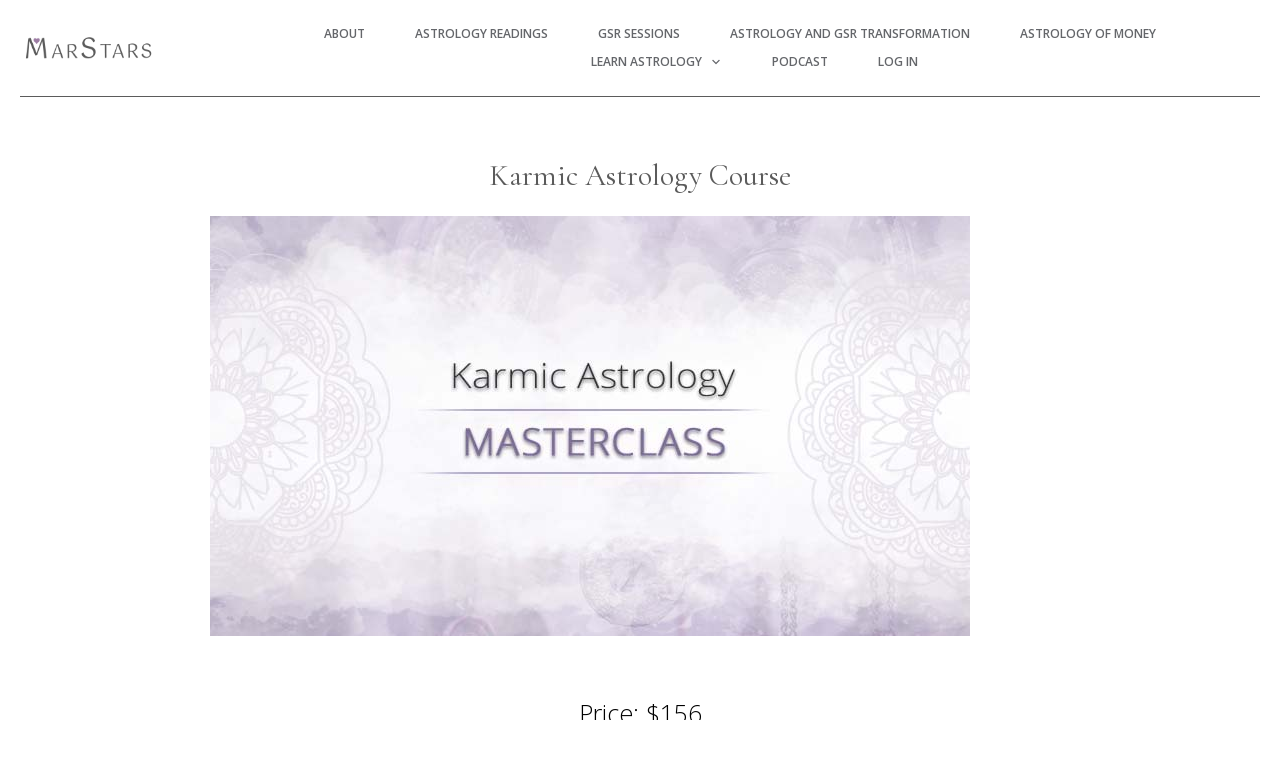

--- FILE ---
content_type: text/html; charset=UTF-8
request_url: https://marstars.net/astrology-courses/karmic-astrology-course/
body_size: 32763
content:
<!doctype html>
<html lang="en-US" >
	<head><meta charset="UTF-8"><script>if(navigator.userAgent.match(/MSIE|Internet Explorer/i)||navigator.userAgent.match(/Trident\/7\..*?rv:11/i)){var href=document.location.href;if(!href.match(/[?&]nowprocket/)){if(href.indexOf("?")==-1){if(href.indexOf("#")==-1){document.location.href=href+"?nowprocket=1"}else{document.location.href=href.replace("#","?nowprocket=1#")}}else{if(href.indexOf("#")==-1){document.location.href=href+"&nowprocket=1"}else{document.location.href=href.replace("#","&nowprocket=1#")}}}}</script><script>class RocketLazyLoadScripts{constructor(e){this.triggerEvents=e,this.eventOptions={passive:!0},this.userEventListener=this.triggerListener.bind(this),this.delayedScripts={normal:[],async:[],defer:[]},this.allJQueries=[]}_addUserInteractionListener(e){this.triggerEvents.forEach((t=>window.addEventListener(t,e.userEventListener,e.eventOptions)))}_removeUserInteractionListener(e){this.triggerEvents.forEach((t=>window.removeEventListener(t,e.userEventListener,e.eventOptions)))}triggerListener(){this._removeUserInteractionListener(this),"loading"===document.readyState?document.addEventListener("DOMContentLoaded",this._loadEverythingNow.bind(this)):this._loadEverythingNow()}async _loadEverythingNow(){this._delayEventListeners(),this._delayJQueryReady(this),this._handleDocumentWrite(),this._registerAllDelayedScripts(),this._preloadAllScripts(),await this._loadScriptsFromList(this.delayedScripts.normal),await this._loadScriptsFromList(this.delayedScripts.defer),await this._loadScriptsFromList(this.delayedScripts.async),await this._triggerDOMContentLoaded(),await this._triggerWindowLoad(),window.dispatchEvent(new Event("rocket-allScriptsLoaded"))}_registerAllDelayedScripts(){document.querySelectorAll("script[type=rocketlazyloadscript]").forEach((e=>{e.hasAttribute("src")?e.hasAttribute("async")&&!1!==e.async?this.delayedScripts.async.push(e):e.hasAttribute("defer")&&!1!==e.defer||"module"===e.getAttribute("data-rocket-type")?this.delayedScripts.defer.push(e):this.delayedScripts.normal.push(e):this.delayedScripts.normal.push(e)}))}async _transformScript(e){return await this._requestAnimFrame(),new Promise((t=>{const n=document.createElement("script");let r;[...e.attributes].forEach((e=>{let t=e.nodeName;"type"!==t&&("data-rocket-type"===t&&(t="type",r=e.nodeValue),n.setAttribute(t,e.nodeValue))})),e.hasAttribute("src")?(n.addEventListener("load",t),n.addEventListener("error",t)):(n.text=e.text,t()),e.parentNode.replaceChild(n,e)}))}async _loadScriptsFromList(e){const t=e.shift();return t?(await this._transformScript(t),this._loadScriptsFromList(e)):Promise.resolve()}_preloadAllScripts(){var e=document.createDocumentFragment();[...this.delayedScripts.normal,...this.delayedScripts.defer,...this.delayedScripts.async].forEach((t=>{const n=t.getAttribute("src");if(n){const t=document.createElement("link");t.href=n,t.rel="preload",t.as="script",e.appendChild(t)}})),document.head.appendChild(e)}_delayEventListeners(){let e={};function t(t,n){!function(t){function n(n){return e[t].eventsToRewrite.indexOf(n)>=0?"rocket-"+n:n}e[t]||(e[t]={originalFunctions:{add:t.addEventListener,remove:t.removeEventListener},eventsToRewrite:[]},t.addEventListener=function(){arguments[0]=n(arguments[0]),e[t].originalFunctions.add.apply(t,arguments)},t.removeEventListener=function(){arguments[0]=n(arguments[0]),e[t].originalFunctions.remove.apply(t,arguments)})}(t),e[t].eventsToRewrite.push(n)}function n(e,t){let n=e[t];Object.defineProperty(e,t,{get:()=>n||function(){},set(r){e["rocket"+t]=n=r}})}t(document,"DOMContentLoaded"),t(window,"DOMContentLoaded"),t(window,"load"),t(window,"pageshow"),t(document,"readystatechange"),n(document,"onreadystatechange"),n(window,"onload"),n(window,"onpageshow")}_delayJQueryReady(e){let t=window.jQuery;Object.defineProperty(window,"jQuery",{get:()=>t,set(n){if(n&&n.fn&&!e.allJQueries.includes(n)){n.fn.ready=n.fn.init.prototype.ready=function(t){e.domReadyFired?t.bind(document)(n):document.addEventListener("rocket-DOMContentLoaded",(()=>t.bind(document)(n)))};const t=n.fn.on;n.fn.on=n.fn.init.prototype.on=function(){if(this[0]===window){function e(e){return e.split(" ").map((e=>"load"===e||0===e.indexOf("load.")?"rocket-jquery-load":e)).join(" ")}"string"==typeof arguments[0]||arguments[0]instanceof String?arguments[0]=e(arguments[0]):"object"==typeof arguments[0]&&Object.keys(arguments[0]).forEach((t=>{delete Object.assign(arguments[0],{[e(t)]:arguments[0][t]})[t]}))}return t.apply(this,arguments),this},e.allJQueries.push(n)}t=n}})}async _triggerDOMContentLoaded(){this.domReadyFired=!0,await this._requestAnimFrame(),document.dispatchEvent(new Event("rocket-DOMContentLoaded")),await this._requestAnimFrame(),window.dispatchEvent(new Event("rocket-DOMContentLoaded")),await this._requestAnimFrame(),document.dispatchEvent(new Event("rocket-readystatechange")),await this._requestAnimFrame(),document.rocketonreadystatechange&&document.rocketonreadystatechange()}async _triggerWindowLoad(){await this._requestAnimFrame(),window.dispatchEvent(new Event("rocket-load")),await this._requestAnimFrame(),window.rocketonload&&window.rocketonload(),await this._requestAnimFrame(),this.allJQueries.forEach((e=>e(window).trigger("rocket-jquery-load"))),window.dispatchEvent(new Event("rocket-pageshow")),await this._requestAnimFrame(),window.rocketonpageshow&&window.rocketonpageshow()}_handleDocumentWrite(){const e=new Map;document.write=document.writeln=function(t){const n=document.currentScript,r=document.createRange(),i=n.parentElement;let o=e.get(n);void 0===o&&(o=n.nextSibling,e.set(n,o));const a=document.createDocumentFragment();r.setStart(a,0),a.appendChild(r.createContextualFragment(t)),i.insertBefore(a,o)}}async _requestAnimFrame(){return new Promise((e=>requestAnimationFrame(e)))}static run(){const e=new RocketLazyLoadScripts(["keydown","mousemove","touchmove","touchstart","touchend","wheel"]);e._addUserInteractionListener(e)}}RocketLazyLoadScripts.run();</script>
		<link rel="profile" href="https://gmpg.org/xfn/11">
		
		<meta name="viewport" content="width=device-width, initial-scale=1">

		<title>Karmic Astrology Course &#8211; MarStars</title><style id="rocket-critical-css">.thrv_widget_menu{position:relative;z-index:10}.thrv_widget_menu.thrv_wrapper{overflow:visible!important}.thrv_widget_menu li li .tve-item-dropdown-trigger{position:absolute;top:0;right:.5em;bottom:0}.thrv_widget_menu ul ul{-webkit-box-sizing:border-box;box-sizing:border-box;min-width:100%}.thrv_widget_menu .tve_w_menu .sub-menu{-webkit-box-shadow:0 0 9px 1px rgba(0,0,0,0.15);box-shadow:0 0 9px 1px rgba(0,0,0,0.15);background-color:#fff}.thrv_widget_menu .tve_w_menu .sub-menu{visibility:hidden;display:none}.tve-item-dropdown-trigger{-webkit-box-flex:0;-webkit-flex:0 0 auto;-ms-flex:0 0 auto;flex:0 0 auto;display:-webkit-box;display:-webkit-flex;display:-ms-flexbox;display:flex;-webkit-box-pack:center;-webkit-justify-content:center;-ms-flex-pack:center;justify-content:center;-webkit-box-align:center;-webkit-align-items:center;-ms-flex-align:center;align-items:center}.tve-item-dropdown-trigger svg{width:1em;height:1em;fill:currentColor}.tve-item-dropdown-trigger:not(:empty){margin-left:8px}.tve-m-trigger{display:none}.tve-m-trigger .thrv_icon{margin:0 auto!important;padding:.3em!important;font-size:33px;width:33px;height:33px}.tve-m-trigger:not(.tve-triggered-icon) .tcb-icon-close{display:none}.thrv_widget_menu.thrv_wrapper{padding:0}.thrv_widget_menu.thrv_wrapper[class*="tve-custom-menu-switch-icon-"]{background:none!important}.thrv_widget_menu.thrv_wrapper[class*="tve-custom-menu-switch-icon-"] li{-webkit-box-sizing:border-box;box-sizing:border-box;text-align:center}.thrv_widget_menu.thrv_wrapper[class*="tve-custom-menu-switch-icon-"] .thrive-shortcode-html{position:relative}.thrv_widget_menu.thrv_wrapper[class*="tve-custom-menu-switch-icon-"] .tve-item-dropdown-trigger{position:absolute;top:0;right:.8rem;bottom:0;height:100%!important}.thrv_widget_menu.thrv_wrapper[class*="tve-custom-menu-switch-icon-"] ul.tve_w_menu li{background-color:inherit}.thrv_widget_menu.thrv_wrapper[class*="tve-custom-menu-switch-icon-"] ul.tve_w_menu ul{display:none;position:relative;width:100%;left:0;top:0}.thrv_widget_menu.thrv_wrapper[class*="tve-custom-menu-switch-icon-"] ul.tve_w_menu li:not(#increase-spec):not(.ccls){padding:0;width:100%;margin-top:0;margin-bottom:0;margin-left:0!important;margin-right:0!important}.thrv_widget_menu.thrv_wrapper[class*="tve-custom-menu-switch-icon-"] ul.tve_w_menu li:not(#increase-spec):not(.ccls) a{padding:10px 2em}.thrv_widget_menu.thrv_wrapper[class*="tve-custom-menu-switch-icon-"][class*="light-tmp"] ul.tve_w_menu{background-color:#fff}.thrv_widget_menu.thrv_wrapper[class*="tve-custom-menu-switch-icon-"][class*="light-tmp"] ul.tve_w_menu .sub-menu{-webkit-box-shadow:none;box-shadow:none}.thrv_widget_menu.thrv_wrapper[class*="tve-custom-menu-switch-icon-"][class*="light-tmp"] ul.tve_w_menu li li{background-color:#fafafa;-webkit-box-shadow:none;box-shadow:none}.thrv_widget_menu.thrv_wrapper[class*="tve-custom-menu-switch-icon-"].tve-mobile-dropdown ul.tve_w_menu{height:auto;max-height:0;opacity:0;left:0;overflow:hidden;width:100%;position:absolute}.thrv_widget_menu.thrv_wrapper[class*="tve-custom-menu-switch-icon-"].tve-mobile-dropdown .tve-m-trigger{position:relative}.thrv_widget_menu.thrv_wrapper[class*="tve-custom-menu-switch-icon-"].tve-mobile-dropdown .tve-m-trigger .thrv_icon{display:block}.thrv_widget_menu.thrv_wrapper[class*="tve-custom-menu-switch-icon-"].tve-mobile-dropdown .tve-m-trigger .tcb-icon-close{position:absolute;top:0;left:50%;-webkit-transform:translateX(-50%);-ms-transform:translateX(-50%);transform:translateX(-50%);opacity:0}.thrv_widget_menu.thrv_wrapper ul.tve_w_menu{display:-webkit-box;display:-webkit-flex;display:-ms-flexbox;display:flex;-webkit-box-pack:center;-webkit-justify-content:center;-ms-flex-pack:center;justify-content:center;-webkit-box-align:center;-webkit-align-items:center;-ms-flex-align:center;align-items:center;-webkit-flex-wrap:wrap;-ms-flex-wrap:wrap;flex-wrap:wrap}.thrv_widget_menu.thrv_wrapper ul.tve_w_menu>li{-webkit-box-flex:0;-webkit-flex:0 1 auto;-ms-flex:0 1 auto;flex:0 1 auto}.thrv_widget_menu.thrv_wrapper ul.tve_w_menu li>a:not(.tcb-logo){font-size:16px;line-height:2em;color:inherit!important;text-decoration:inherit!important;-webkit-box-shadow:none;box-shadow:none;letter-spacing:initial}.thrv_widget_menu.thrv_wrapper ul.tve_w_menu .sub-menu li{padding:0}.thrv_widget_menu.thrv_wrapper li.c-underline>a:before,.thrv_widget_menu.thrv_wrapper li.c-underline>a:after{background-color:currentColor;-webkit-box-sizing:border-box;box-sizing:border-box;display:inline-block;border-color:inherit;position:absolute;font-weight:100;width:100%;content:'';opacity:0;height:1px;left:0;top:0}.thrv_widget_menu.thrv_wrapper li.c-underline>a:after{-webkit-transform:translate(-50%,-10px);-ms-transform:translate(-50%,-10px);transform:translate(-50%,-10px);height:2px;width:40%;top:105%;left:50%}.thrv_widget_menu.thrv_wrapper .tve_w_menu .tve-disabled-text-inner{-webkit-box-flex:1;-webkit-flex:1 1 auto;-ms-flex:1 1 auto;flex:1 1 auto;display:inline-block;max-width:100%;overflow:hidden;-o-text-overflow:ellipsis;text-overflow:ellipsis;white-space:nowrap;word-wrap:normal}.thrv_widget_menu.thrv_wrapper[class*="tve-menu-template-"] ul.tve_w_menu>li{margin:0 15px}.thrv_widget_menu.thrv_wrapper[class*="tve-menu-template-"] ul.tve_w_menu>li ul{border:none;background-color:#fff;border-radius:0}.thrv_widget_menu.thrv_wrapper[class*="tve-menu-template-"] ul.tve_w_menu>li>a{font-weight:600}.thrv_widget_menu.thrv_wrapper[class*="tve-menu-template-"] ul.tve_w_menu .sub-menu li{font-weight:normal}.thrv_widget_menu.thrv_wrapper[class*="light-tmp-first"] ul.tve_w_menu .sub-menu li a{color:#666}.tve_w_menu ul{left:100%;top:0}.tve_w_menu>li>ul{top:100%;left:0}@media (min-width:768px) and (max-width:1023px){.thrv_widget_menu[data-tve-switch-icon*=tablet] .thrive-shortcode-html .tve_w_menu{height:0;overflow:hidden;-webkit-box-sizing:border-box;box-sizing:border-box;width:100%;background-color:#fff;z-index:9!important;position:absolute}.thrv_widget_menu[data-tve-switch-icon*=tablet] .thrive-shortcode-html .tve-m-trigger{display:block;width:100%;color:#333!important}.thrv_widget_menu[data-tve-switch-icon*=tablet].tve-mobile-dropdown .tve_w_menu{visibility:hidden}}@media (max-width:767px){.thrv_widget_menu[data-tve-switch-icon*=mobile] .thrive-shortcode-html .tve_w_menu{height:0;overflow:hidden;-webkit-box-sizing:border-box;box-sizing:border-box;width:100%;background-color:#fff;z-index:9!important;position:absolute}.thrv_widget_menu[data-tve-switch-icon*=mobile] .thrive-shortcode-html .tve-m-trigger{display:block;width:100%;color:#333!important}.thrv_widget_menu[data-tve-switch-icon*=mobile].tve-mobile-dropdown .tve_w_menu{visibility:hidden}.thrv_widget_menu[data-tve-switch-icon*=mobile]:not(.tve-custom-menu-switch-icon-mobile) ul{padding:0!important}}.tcb-hamburger-logo{display:none}.thrv_widget_menu:not(#_):not(#_) li a{--background-image:none;background-image:var(--background-image, none)!important}.thrv_widget_menu:not(#_):not(#_) li li li:first-child{margin-top:0!important}.thrv_widget_menu:not(#_):not(#_) ul ul ul{padding-top:0!important}.thrv_widget_menu:not(#_):not(#_):not(.tcb-mega-std):not(.tve-regular) .tve-disabled-text-inner{white-space:normal}.thrv-page-section{position:relative;-webkit-box-sizing:border-box!important;box-sizing:border-box!important}.thrv-page-section .tve-page-section-out{position:absolute;width:100%;height:100%;left:0;top:0;-webkit-box-sizing:border-box;box-sizing:border-box;overflow:hidden}.thrv-page-section.tve-height-update .tve-page-section-in{min-height:150px}.thrv-page-section .tve-page-section-in{-webkit-box-sizing:border-box;box-sizing:border-box;margin-right:auto;margin-left:auto;position:relative;z-index:1;min-height:40px}.tve-page-section-in>.thrv_wrapper:first-child{margin-top:0}.tve-page-section-in>.thrv_wrapper:last-child{margin-bottom:0}.thrv_wrapper .tve-content-box-background{position:absolute;width:100%;height:100%!important;left:0;top:0;overflow:hidden;background-clip:padding-box}.thrv_wrapper.thrv-content-box{-webkit-box-sizing:border-box;box-sizing:border-box;position:relative;min-height:10px}.thrv_wrapper.thrv-content-box div:not(.thrv_icon):not(.ui-resizable-handle):not(.tve-auxiliary-icon-element){-webkit-box-sizing:border-box;box-sizing:border-box}.tve-cb{display:inline-block;vertical-align:middle;clear:both;overflow:visible;width:100%;z-index:1;position:relative;min-height:10px}.tve_faq .tve_toggle{display:inline-block;position:absolute;width:13px;height:13px;top:20px;-webkit-transform:rotate(0deg);-ms-transform:rotate(0deg);transform:rotate(0deg)}:not(#tve) .thrv_toggle .thrv_toggle_item .thrv_toggle_title .tve_toggle{display:none;position:relative;top:0;-webkit-transform:rotate(var(--animation-angle, 0deg));-ms-transform:rotate(var(--animation-angle, 0deg));transform:rotate(var(--animation-angle, 0deg))}:not(#tve) .thrv_toggle .thrv_toggle_item .thrv_toggle_title .tve_toggle path{fill:currentColor}:not(#tve) .thrv_toggle .thrv_toggle_item .thrv_toggle_title.tve-toggle-icon-right .tve_toggle{margin-right:0;margin-left:8px}.tcb-icon{display:inline-block;width:1em;height:1em;line-height:1em;vertical-align:middle;stroke-width:0;stroke:currentColor;fill:currentColor;-webkit-box-sizing:content-box;box-sizing:content-box;-webkit-transform:rotate(var(--tcb-icon-rotation-angle, 0deg));-ms-transform:rotate(var(--tcb-icon-rotation-angle, 0deg));transform:rotate(var(--tcb-icon-rotation-angle, 0deg))}svg.tcb-icon path:not([fill="none"]){fill:inherit!important;stroke:inherit!important}.thrv_icon{text-align:center}.tve_image_caption{position:relative}.tve_image_caption .tve_image{max-width:100%;width:100%}.tcb-style-wrap strong{font-weight:var(--g-bold-weight, bold)}.thrv_text_element{overflow-wrap:break-word}.thrive-symbol-shortcode{position:relative}body:not(.tve_editor_page) .thrv_wrapper.thrv_header{padding:0}.tcb-logo{-webkit-box-sizing:border-box!important;box-sizing:border-box!important;display:block;max-width:100%;width:240px}.tcb-logo.thrv_wrapper{padding:0}.tcb-logo picture{width:100%}.tcb-logo img{display:block;max-width:100%;height:auto}@-moz-document url-prefix(){strong,b{font-weight:bold}}@media (max-width:767px){html{overflow-x:hidden!important}html,body{max-width:100vw!important}}.tcb-clear:after{display:block;height:0;content:''}.tcb-flex-row{display:-webkit-box;display:-webkit-flex;display:-ms-flexbox;display:flex;-webkit-flex-wrap:nowrap;-ms-flex-wrap:nowrap;flex-wrap:nowrap;-webkit-box-align:stretch;-webkit-align-items:stretch;-ms-flex-align:stretch;align-items:stretch;-webkit-box-orient:horizontal;-webkit-box-direction:normal;-webkit-flex-direction:row;-ms-flex-direction:row;flex-direction:row;-webkit-box-pack:justify;-webkit-justify-content:space-between;-ms-flex-pack:justify;justify-content:space-between;margin-top:0;margin-left:-15px;padding-bottom:15px;padding-top:15px}.tcb-flex-col{-webkit-box-flex:1;-webkit-flex:1 1 auto;-ms-flex:1 1 auto;flex:1 1 auto;padding-top:0px;padding-left:15px}.tcb-flex-row .tcb-flex-col{-webkit-box-sizing:border-box;box-sizing:border-box}.tcb-col{height:100%;display:-webkit-box;display:-webkit-flex;display:-ms-flexbox;display:flex;-webkit-box-orient:vertical;-webkit-box-direction:normal;-webkit-flex-direction:column;-ms-flex-direction:column;flex-direction:column;position:relative}.tcb-flex-row .tcb-col{-webkit-box-sizing:border-box;box-sizing:border-box}@media screen and (-ms-high-contrast:active),(-ms-high-contrast:none){.tcb-flex-col{width:100%}.tcb-col{display:block}}@media (max-width:767px){.tcb-flex-row{-webkit-box-orient:vertical;-webkit-box-direction:normal;-webkit-flex-direction:column;-ms-flex-direction:column;flex-direction:column}.tcb-flex-row.v-2{-webkit-box-orient:horizontal;-webkit-box-direction:normal;-webkit-flex-direction:row;-ms-flex-direction:row;flex-direction:row}}@media screen and (max-device-width:480px){body{-webkit-text-size-adjust:none}}html{text-rendering:auto!important}html body{text-rendering:auto!important}body.tve_lp:before{content:none}#tve_editor ul{margin-left:20px}#tve_editor ul.tve_w_menu{margin-left:0}#tve_editor ul.tve_w_menu ul{margin-left:0}.thrv_wrapper{margin-top:20px;margin-bottom:20px;padding:1px}.thrv_wrapper div{-webkit-box-sizing:content-box;box-sizing:content-box}.thrv_symbol .thrv_wrapper:not(.thrv_icon){-webkit-box-sizing:border-box!important;box-sizing:border-box!important}.thrv_wrapper.tve-elem-default-pad{padding:20px}.thrv_wrapper.thrv_text_element,.thrv_wrapper.thrv-page-section,.thrv_wrapper.thrv_symbol{margin:0}.thrv_wrapper.thrv-columns{margin-top:10px;margin-bottom:10px;padding:0}p{font-size:1em}.tve_clearfix:after{content:"";display:block;clear:both;visibility:hidden;line-height:0;height:0}.tve_image{border-radius:0;-webkit-box-shadow:none;box-shadow:none}div .tve_image_caption{padding:0;max-width:100%!important;-webkit-box-sizing:border-box!important;box-sizing:border-box!important}.tve_image_caption .tve_image_frame{display:block;max-width:100%;position:relative;overflow:hidden}.tve_image_caption .tve_image{display:block;padding:0;height:auto}a:not(.tcb-button-link) svg.tcb-icon{color:#111}.thrv_icon{line-height:0}.thrv_icon.thrv_wrapper{margin-left:auto;margin-right:auto;padding:0}@media only screen and (-webkit-min-device-pixel-ratio:0) and (min-width:900px){::i-block-chrome{min-width:250px}}.thrv_widget_menu li{margin-top:0px;padding:0px 10px}.thrv_widget_menu.thrv_wrapper ul.tve_w_menu{position:relative;margin:0;padding:0 0 0 1em;list-style-type:none;list-style-image:none}.thrv_widget_menu.thrv_wrapper ul.tve_w_menu ul{margin:0;padding:0 0 0 1em;list-style-type:none;list-style-image:none;background-color:#fff}.thrv_widget_menu.thrv_wrapper ul.tve_w_menu li{margin-bottom:0;margin-left:0}.thrv_widget_menu.thrv_wrapper ul.tve_w_menu li:before{content:'';display:none}.thrv_widget_menu.thrv_wrapper ul.tve_w_menu li>a{color:#373737;text-decoration:none;display:-webkit-box;display:-webkit-flex;display:-ms-flexbox;display:flex;-webkit-box-align:center;-webkit-align-items:center;-ms-flex-align:center;align-items:center;line-height:1;position:relative}.thrv_widget_menu.thrv_wrapper ul.tve_w_menu.tve_horizontal{z-index:9;padding:0}.thrv_widget_menu.thrv_wrapper ul.tve_w_menu.tve_horizontal li{display:inline-block;position:relative;padding:2px 10px}.thrv_widget_menu.thrv_wrapper ul.tve_w_menu.tve_horizontal>li ul{padding:0;position:absolute;border:1px solid #b4b4b4;border-radius:3px;display:none;z-index:4}.thrv_widget_menu.thrv_wrapper ul.tve_w_menu.tve_horizontal>li ul li{padding:0;display:block;position:relative}.thrv_widget_menu.thrv_wrapper ul.tve_w_menu.tve_horizontal>li ul li:first-child a{border-top-left-radius:3px;border-top-right-radius:3px}.thrv_widget_menu.thrv_wrapper ul.tve_w_menu.tve_horizontal>li ul li:last-child a{border-bottom-left-radius:3px;border-bottom-right-radius:3px}.thrv_widget_menu.thrv_wrapper ul.tve_w_menu.tve_horizontal>li ul li>a{padding:2px 15px;overflow:hidden;-o-text-overflow:ellipsis;text-overflow:ellipsis}.thrv_widget_menu.thrv_wrapper:not(.tve-regular) ul.tve_w_menu.tve_horizontal>li ul{position:static}.tvd-toast{-webkit-box-pack:justify;-webkit-justify-content:space-between;-ms-flex-pack:justify;justify-content:space-between}.tvd-toast.tve-fe-message{top:50px;width:60%;padding:0;color:#000000;max-width:500px;position:fixed;z-index:9999993;left:50%}.tvd-toast.tve-fe-message .tve-toast-message{position:relative;left:-50%;background:#ffffff;-webkit-box-shadow:0 0 15px 0 #a7a7a7;box-shadow:0 0 15px 0 #a7a7a7}.tvd-toast.tve-fe-message .tve-toast-icon-container{display:inline-block;width:50px;background:green;color:#ffffff;height:100%;position:absolute}.tvd-toast.tve-fe-message .tve-toast-message-container{padding:20px 10px 20px 70px;margin:auto 0;font-family:Roboto,sans-serif;font-size:16px}.tvd-toast.tve-fe-message span{text-align:center;display:-webkit-box;display:-webkit-flex;display:-ms-flexbox;display:flex;-webkit-box-pack:center;-webkit-justify-content:center;-ms-flex-pack:center;justify-content:center;-webkit-box-orient:vertical;-webkit-box-direction:normal;-webkit-flex-direction:column;-ms-flex-direction:column;flex-direction:column;-webkit-box-align:center;-webkit-align-items:center;-ms-flex-align:center;align-items:center;min-height:50px;height:100%;width:100%}.thrv_symbol.thrv_header{width:100%;position:relative;-webkit-box-sizing:border-box;box-sizing:border-box}.thrv_symbol.thrv_header .thrive-symbol-shortcode{margin:0 auto;position:relative}.symbol-section-in{margin:0 auto;position:relative;z-index:1;-webkit-box-sizing:border-box;box-sizing:border-box}.symbol-section-in:after,.symbol-section-in:before{content:"";display:block;overflow:auto}.symbol-section-out{position:absolute;width:100%;height:100%;left:0;top:0;-webkit-box-sizing:border-box!important;box-sizing:border-box!important;overflow:hidden}.thrv_wrapper.thrv_contentbox_shortcode{position:relative}.thrv_wrapper.thrv_text_element{padding:1px}ul{overflow-wrap:break-word}p{overflow-wrap:break-word}:root{--wp--preset--font-size--normal:16px;--wp--preset--font-size--huge:42px}.landingpage-section{flex-shrink:1;position:relative;margin:0;padding:0;box-sizing:border-box!important;display:flex;justify-content:center;align-items:center;width:100%;z-index:1}.landingpage-section .section-content{box-sizing:border-box!important;position:relative;z-index:1;margin-left:auto;margin-right:auto;height:100%;width:100%;max-width:100%}.landingpage-section .section-background{box-sizing:border-box;height:100%;position:absolute;top:0;overflow:hidden;width:100%;max-width:100%;z-index:0}.landingpage-section.hide-section{display:none}html{box-sizing:border-box;font-size:16px;-webkit-text-size-adjust:100%;-ms-text-size-adjust:100%;font-smooth:antialiased;-webkit-font-smoothing:antialiased;-moz-osx-font-smoothing:auto}body{font-family:Arial,sans-serif;color:rgba(10,10,10,0.85);font-size:1rem;line-height:1.5}body:not(.defaults){background:#fff;margin:0;padding:0}*,*:before,*:after{box-sizing:inherit}p,li{color:rgba(10,10,10,0.85);font-family:Arial,sans-serif;font-size:1rem;line-height:1.75;letter-spacing:normal;font-weight:400}p{margin:0;padding:5px 0 10px 0}a{background-color:transparent;color:#008fff;line-height:inherit;font-size:inherit;font-weight:inherit;text-decoration:none}a:visited{outline:0}ul{margin-top:10px}ul{list-style:disc}ul>li:not(.thrv-styled-list-item){margin-bottom:0;margin-left:1.5em;overflow:visible!important}b,strong{font-weight:bold}img{border:0;height:auto;vertical-align:middle;max-width:100%}svg:not(:root){overflow:hidden}ul>li span{line-height:inherit}</style><link rel="preload" as="style" href="https://fonts.googleapis.com/css?family=Open%20Sans%3A300%2C300i%2C600%2C600i%2C500%2C500i%2C800%2C800i%2C400%2C400i%2C700%7CCormorant%20Garamond%3A400%2C400i%2C700%2C700i%2C600%2C600i&#038;subset=latin&#038;display=swap" /><link rel="stylesheet" href="https://fonts.googleapis.com/css?family=Open%20Sans%3A300%2C300i%2C600%2C600i%2C500%2C500i%2C800%2C800i%2C400%2C400i%2C700%7CCormorant%20Garamond%3A400%2C400i%2C700%2C700i%2C600%2C600i&#038;subset=latin&#038;display=swap" media="print" onload="this.media='all'" /><noscript><link rel="preload" href="https://fonts.googleapis.com/css?family=Open%20Sans%3A300%2C300i%2C600%2C600i%2C500%2C500i%2C800%2C800i%2C400%2C400i%2C700%7CCormorant%20Garamond%3A400%2C400i%2C700%2C700i%2C600%2C600i&#038;subset=latin&#038;display=swap" data-rocket-async="style" as="style" onload="this.onload=null;this.rel='stylesheet'" /></noscript><link rel="preload" href="https://marstars.net/wp-content/cache/min/1/b76e6c38472866362b2654c457a03288.css" data-rocket-async="style" as="style" onload="this.onload=null;this.rel='stylesheet'" media="all" data-minify="1" />
<meta name='robots' content='max-image-preview:large' />
<link rel="amphtml" href="https://marstars.net/astrology-courses/karmic-astrology-course/amp/" /><meta name="generator" content="AMP for WP 1.1.9"/><link rel='dns-prefetch' href='//accounts.google.com' />
<link rel='dns-prefetch' href='//apis.google.com' />
<link rel='dns-prefetch' href='//platform-api.sharethis.com' />
<link rel='dns-prefetch' href='//a.omappapi.com' />
<link href='https://fonts.gstatic.com' crossorigin rel='preconnect' />
<link rel="alternate" type="application/rss+xml" title="MarStars &raquo; Feed" href="https://marstars.net/feed/" />
<link rel="alternate" type="application/rss+xml" title="MarStars &raquo; Comments Feed" href="https://marstars.net/comments/feed/" />
<link rel="alternate" title="oEmbed (JSON)" type="application/json+oembed" href="https://marstars.net/wp-json/oembed/1.0/embed?url=https%3A%2F%2Fmarstars.net%2Fastrology-courses%2Fkarmic-astrology-course%2F" />
<link rel="alternate" title="oEmbed (XML)" type="text/xml+oembed" href="https://marstars.net/wp-json/oembed/1.0/embed?url=https%3A%2F%2Fmarstars.net%2Fastrology-courses%2Fkarmic-astrology-course%2F&#038;format=xml" />
<style id='wp-img-auto-sizes-contain-inline-css' type='text/css'>
img:is([sizes=auto i],[sizes^="auto," i]){contain-intrinsic-size:3000px 1500px}
/*# sourceURL=wp-img-auto-sizes-contain-inline-css */
</style>
<style id='wp-emoji-styles-inline-css' type='text/css'>

	img.wp-smiley, img.emoji {
		display: inline !important;
		border: none !important;
		box-shadow: none !important;
		height: 1em !important;
		width: 1em !important;
		margin: 0 0.07em !important;
		vertical-align: -0.1em !important;
		background: none !important;
		padding: 0 !important;
	}
/*# sourceURL=wp-emoji-styles-inline-css */
</style>
<style id='wp-block-library-inline-css' type='text/css'>
:root{--wp-block-synced-color:#7a00df;--wp-block-synced-color--rgb:122,0,223;--wp-bound-block-color:var(--wp-block-synced-color);--wp-editor-canvas-background:#ddd;--wp-admin-theme-color:#007cba;--wp-admin-theme-color--rgb:0,124,186;--wp-admin-theme-color-darker-10:#006ba1;--wp-admin-theme-color-darker-10--rgb:0,107,160.5;--wp-admin-theme-color-darker-20:#005a87;--wp-admin-theme-color-darker-20--rgb:0,90,135;--wp-admin-border-width-focus:2px}@media (min-resolution:192dpi){:root{--wp-admin-border-width-focus:1.5px}}.wp-element-button{cursor:pointer}:root .has-very-light-gray-background-color{background-color:#eee}:root .has-very-dark-gray-background-color{background-color:#313131}:root .has-very-light-gray-color{color:#eee}:root .has-very-dark-gray-color{color:#313131}:root .has-vivid-green-cyan-to-vivid-cyan-blue-gradient-background{background:linear-gradient(135deg,#00d084,#0693e3)}:root .has-purple-crush-gradient-background{background:linear-gradient(135deg,#34e2e4,#4721fb 50%,#ab1dfe)}:root .has-hazy-dawn-gradient-background{background:linear-gradient(135deg,#faaca8,#dad0ec)}:root .has-subdued-olive-gradient-background{background:linear-gradient(135deg,#fafae1,#67a671)}:root .has-atomic-cream-gradient-background{background:linear-gradient(135deg,#fdd79a,#004a59)}:root .has-nightshade-gradient-background{background:linear-gradient(135deg,#330968,#31cdcf)}:root .has-midnight-gradient-background{background:linear-gradient(135deg,#020381,#2874fc)}:root{--wp--preset--font-size--normal:16px;--wp--preset--font-size--huge:42px}.has-regular-font-size{font-size:1em}.has-larger-font-size{font-size:2.625em}.has-normal-font-size{font-size:var(--wp--preset--font-size--normal)}.has-huge-font-size{font-size:var(--wp--preset--font-size--huge)}.has-text-align-center{text-align:center}.has-text-align-left{text-align:left}.has-text-align-right{text-align:right}.has-fit-text{white-space:nowrap!important}#end-resizable-editor-section{display:none}.aligncenter{clear:both}.items-justified-left{justify-content:flex-start}.items-justified-center{justify-content:center}.items-justified-right{justify-content:flex-end}.items-justified-space-between{justify-content:space-between}.screen-reader-text{border:0;clip-path:inset(50%);height:1px;margin:-1px;overflow:hidden;padding:0;position:absolute;width:1px;word-wrap:normal!important}.screen-reader-text:focus{background-color:#ddd;clip-path:none;color:#444;display:block;font-size:1em;height:auto;left:5px;line-height:normal;padding:15px 23px 14px;text-decoration:none;top:5px;width:auto;z-index:100000}html :where(.has-border-color){border-style:solid}html :where([style*=border-top-color]){border-top-style:solid}html :where([style*=border-right-color]){border-right-style:solid}html :where([style*=border-bottom-color]){border-bottom-style:solid}html :where([style*=border-left-color]){border-left-style:solid}html :where([style*=border-width]){border-style:solid}html :where([style*=border-top-width]){border-top-style:solid}html :where([style*=border-right-width]){border-right-style:solid}html :where([style*=border-bottom-width]){border-bottom-style:solid}html :where([style*=border-left-width]){border-left-style:solid}html :where(img[class*=wp-image-]){height:auto;max-width:100%}:where(figure){margin:0 0 1em}html :where(.is-position-sticky){--wp-admin--admin-bar--position-offset:var(--wp-admin--admin-bar--height,0px)}@media screen and (max-width:600px){html :where(.is-position-sticky){--wp-admin--admin-bar--position-offset:0px}}

/*# sourceURL=wp-block-library-inline-css */
</style><style id='global-styles-inline-css' type='text/css'>
:root{--wp--preset--aspect-ratio--square: 1;--wp--preset--aspect-ratio--4-3: 4/3;--wp--preset--aspect-ratio--3-4: 3/4;--wp--preset--aspect-ratio--3-2: 3/2;--wp--preset--aspect-ratio--2-3: 2/3;--wp--preset--aspect-ratio--16-9: 16/9;--wp--preset--aspect-ratio--9-16: 9/16;--wp--preset--color--black: #000000;--wp--preset--color--cyan-bluish-gray: #abb8c3;--wp--preset--color--white: #ffffff;--wp--preset--color--pale-pink: #f78da7;--wp--preset--color--vivid-red: #cf2e2e;--wp--preset--color--luminous-vivid-orange: #ff6900;--wp--preset--color--luminous-vivid-amber: #fcb900;--wp--preset--color--light-green-cyan: #7bdcb5;--wp--preset--color--vivid-green-cyan: #00d084;--wp--preset--color--pale-cyan-blue: #8ed1fc;--wp--preset--color--vivid-cyan-blue: #0693e3;--wp--preset--color--vivid-purple: #9b51e0;--wp--preset--gradient--vivid-cyan-blue-to-vivid-purple: linear-gradient(135deg,rgb(6,147,227) 0%,rgb(155,81,224) 100%);--wp--preset--gradient--light-green-cyan-to-vivid-green-cyan: linear-gradient(135deg,rgb(122,220,180) 0%,rgb(0,208,130) 100%);--wp--preset--gradient--luminous-vivid-amber-to-luminous-vivid-orange: linear-gradient(135deg,rgb(252,185,0) 0%,rgb(255,105,0) 100%);--wp--preset--gradient--luminous-vivid-orange-to-vivid-red: linear-gradient(135deg,rgb(255,105,0) 0%,rgb(207,46,46) 100%);--wp--preset--gradient--very-light-gray-to-cyan-bluish-gray: linear-gradient(135deg,rgb(238,238,238) 0%,rgb(169,184,195) 100%);--wp--preset--gradient--cool-to-warm-spectrum: linear-gradient(135deg,rgb(74,234,220) 0%,rgb(151,120,209) 20%,rgb(207,42,186) 40%,rgb(238,44,130) 60%,rgb(251,105,98) 80%,rgb(254,248,76) 100%);--wp--preset--gradient--blush-light-purple: linear-gradient(135deg,rgb(255,206,236) 0%,rgb(152,150,240) 100%);--wp--preset--gradient--blush-bordeaux: linear-gradient(135deg,rgb(254,205,165) 0%,rgb(254,45,45) 50%,rgb(107,0,62) 100%);--wp--preset--gradient--luminous-dusk: linear-gradient(135deg,rgb(255,203,112) 0%,rgb(199,81,192) 50%,rgb(65,88,208) 100%);--wp--preset--gradient--pale-ocean: linear-gradient(135deg,rgb(255,245,203) 0%,rgb(182,227,212) 50%,rgb(51,167,181) 100%);--wp--preset--gradient--electric-grass: linear-gradient(135deg,rgb(202,248,128) 0%,rgb(113,206,126) 100%);--wp--preset--gradient--midnight: linear-gradient(135deg,rgb(2,3,129) 0%,rgb(40,116,252) 100%);--wp--preset--font-size--small: 13px;--wp--preset--font-size--medium: 20px;--wp--preset--font-size--large: 36px;--wp--preset--font-size--x-large: 42px;--wp--preset--spacing--20: 0.44rem;--wp--preset--spacing--30: 0.67rem;--wp--preset--spacing--40: 1rem;--wp--preset--spacing--50: 1.5rem;--wp--preset--spacing--60: 2.25rem;--wp--preset--spacing--70: 3.38rem;--wp--preset--spacing--80: 5.06rem;--wp--preset--shadow--natural: 6px 6px 9px rgba(0, 0, 0, 0.2);--wp--preset--shadow--deep: 12px 12px 50px rgba(0, 0, 0, 0.4);--wp--preset--shadow--sharp: 6px 6px 0px rgba(0, 0, 0, 0.2);--wp--preset--shadow--outlined: 6px 6px 0px -3px rgb(255, 255, 255), 6px 6px rgb(0, 0, 0);--wp--preset--shadow--crisp: 6px 6px 0px rgb(0, 0, 0);}:where(.is-layout-flex){gap: 0.5em;}:where(.is-layout-grid){gap: 0.5em;}body .is-layout-flex{display: flex;}.is-layout-flex{flex-wrap: wrap;align-items: center;}.is-layout-flex > :is(*, div){margin: 0;}body .is-layout-grid{display: grid;}.is-layout-grid > :is(*, div){margin: 0;}:where(.wp-block-columns.is-layout-flex){gap: 2em;}:where(.wp-block-columns.is-layout-grid){gap: 2em;}:where(.wp-block-post-template.is-layout-flex){gap: 1.25em;}:where(.wp-block-post-template.is-layout-grid){gap: 1.25em;}.has-black-color{color: var(--wp--preset--color--black) !important;}.has-cyan-bluish-gray-color{color: var(--wp--preset--color--cyan-bluish-gray) !important;}.has-white-color{color: var(--wp--preset--color--white) !important;}.has-pale-pink-color{color: var(--wp--preset--color--pale-pink) !important;}.has-vivid-red-color{color: var(--wp--preset--color--vivid-red) !important;}.has-luminous-vivid-orange-color{color: var(--wp--preset--color--luminous-vivid-orange) !important;}.has-luminous-vivid-amber-color{color: var(--wp--preset--color--luminous-vivid-amber) !important;}.has-light-green-cyan-color{color: var(--wp--preset--color--light-green-cyan) !important;}.has-vivid-green-cyan-color{color: var(--wp--preset--color--vivid-green-cyan) !important;}.has-pale-cyan-blue-color{color: var(--wp--preset--color--pale-cyan-blue) !important;}.has-vivid-cyan-blue-color{color: var(--wp--preset--color--vivid-cyan-blue) !important;}.has-vivid-purple-color{color: var(--wp--preset--color--vivid-purple) !important;}.has-black-background-color{background-color: var(--wp--preset--color--black) !important;}.has-cyan-bluish-gray-background-color{background-color: var(--wp--preset--color--cyan-bluish-gray) !important;}.has-white-background-color{background-color: var(--wp--preset--color--white) !important;}.has-pale-pink-background-color{background-color: var(--wp--preset--color--pale-pink) !important;}.has-vivid-red-background-color{background-color: var(--wp--preset--color--vivid-red) !important;}.has-luminous-vivid-orange-background-color{background-color: var(--wp--preset--color--luminous-vivid-orange) !important;}.has-luminous-vivid-amber-background-color{background-color: var(--wp--preset--color--luminous-vivid-amber) !important;}.has-light-green-cyan-background-color{background-color: var(--wp--preset--color--light-green-cyan) !important;}.has-vivid-green-cyan-background-color{background-color: var(--wp--preset--color--vivid-green-cyan) !important;}.has-pale-cyan-blue-background-color{background-color: var(--wp--preset--color--pale-cyan-blue) !important;}.has-vivid-cyan-blue-background-color{background-color: var(--wp--preset--color--vivid-cyan-blue) !important;}.has-vivid-purple-background-color{background-color: var(--wp--preset--color--vivid-purple) !important;}.has-black-border-color{border-color: var(--wp--preset--color--black) !important;}.has-cyan-bluish-gray-border-color{border-color: var(--wp--preset--color--cyan-bluish-gray) !important;}.has-white-border-color{border-color: var(--wp--preset--color--white) !important;}.has-pale-pink-border-color{border-color: var(--wp--preset--color--pale-pink) !important;}.has-vivid-red-border-color{border-color: var(--wp--preset--color--vivid-red) !important;}.has-luminous-vivid-orange-border-color{border-color: var(--wp--preset--color--luminous-vivid-orange) !important;}.has-luminous-vivid-amber-border-color{border-color: var(--wp--preset--color--luminous-vivid-amber) !important;}.has-light-green-cyan-border-color{border-color: var(--wp--preset--color--light-green-cyan) !important;}.has-vivid-green-cyan-border-color{border-color: var(--wp--preset--color--vivid-green-cyan) !important;}.has-pale-cyan-blue-border-color{border-color: var(--wp--preset--color--pale-cyan-blue) !important;}.has-vivid-cyan-blue-border-color{border-color: var(--wp--preset--color--vivid-cyan-blue) !important;}.has-vivid-purple-border-color{border-color: var(--wp--preset--color--vivid-purple) !important;}.has-vivid-cyan-blue-to-vivid-purple-gradient-background{background: var(--wp--preset--gradient--vivid-cyan-blue-to-vivid-purple) !important;}.has-light-green-cyan-to-vivid-green-cyan-gradient-background{background: var(--wp--preset--gradient--light-green-cyan-to-vivid-green-cyan) !important;}.has-luminous-vivid-amber-to-luminous-vivid-orange-gradient-background{background: var(--wp--preset--gradient--luminous-vivid-amber-to-luminous-vivid-orange) !important;}.has-luminous-vivid-orange-to-vivid-red-gradient-background{background: var(--wp--preset--gradient--luminous-vivid-orange-to-vivid-red) !important;}.has-very-light-gray-to-cyan-bluish-gray-gradient-background{background: var(--wp--preset--gradient--very-light-gray-to-cyan-bluish-gray) !important;}.has-cool-to-warm-spectrum-gradient-background{background: var(--wp--preset--gradient--cool-to-warm-spectrum) !important;}.has-blush-light-purple-gradient-background{background: var(--wp--preset--gradient--blush-light-purple) !important;}.has-blush-bordeaux-gradient-background{background: var(--wp--preset--gradient--blush-bordeaux) !important;}.has-luminous-dusk-gradient-background{background: var(--wp--preset--gradient--luminous-dusk) !important;}.has-pale-ocean-gradient-background{background: var(--wp--preset--gradient--pale-ocean) !important;}.has-electric-grass-gradient-background{background: var(--wp--preset--gradient--electric-grass) !important;}.has-midnight-gradient-background{background: var(--wp--preset--gradient--midnight) !important;}.has-small-font-size{font-size: var(--wp--preset--font-size--small) !important;}.has-medium-font-size{font-size: var(--wp--preset--font-size--medium) !important;}.has-large-font-size{font-size: var(--wp--preset--font-size--large) !important;}.has-x-large-font-size{font-size: var(--wp--preset--font-size--x-large) !important;}
/*# sourceURL=global-styles-inline-css */
</style>

<style id='classic-theme-styles-inline-css' type='text/css'>
/*! This file is auto-generated */
.wp-block-button__link{color:#fff;background-color:#32373c;border-radius:9999px;box-shadow:none;text-decoration:none;padding:calc(.667em + 2px) calc(1.333em + 2px);font-size:1.125em}.wp-block-file__button{background:#32373c;color:#fff;text-decoration:none}
/*# sourceURL=/wp-includes/css/classic-themes.min.css */
</style>

<link rel='preload'  href='https://marstars.net/wp-content/plugins/thrive-visual-editor/editor/css/thrive_flat.css?ver=10.6.2' data-rocket-async="style" as="style" onload="this.onload=null;this.rel='stylesheet'" type='text/css' media='all' />




<style id='rocket-lazyload-inline-css' type='text/css'>
.rll-youtube-player{position:relative;padding-bottom:56.23%;height:0;overflow:hidden;max-width:100%;}.rll-youtube-player iframe{position:absolute;top:0;left:0;width:100%;height:100%;z-index:100;background:0 0}.rll-youtube-player img{bottom:0;display:block;left:0;margin:auto;max-width:100%;width:100%;position:absolute;right:0;top:0;border:none;height:auto;cursor:pointer;-webkit-transition:.4s all;-moz-transition:.4s all;transition:.4s all}.rll-youtube-player img:hover{-webkit-filter:brightness(75%)}.rll-youtube-player .play{height:72px;width:72px;left:50%;top:50%;margin-left:-36px;margin-top:-36px;position:absolute;background:url(https://marstars.net/wp-content/plugins/wp-rocket/assets/img/youtube.png) no-repeat;cursor:pointer}
/*# sourceURL=rocket-lazyload-inline-css */
</style>
<script type="rocketlazyloadscript" data-rocket-type="text/javascript" src="https://marstars.net/wp-includes/js/dist/hooks.min.js?ver=dd5603f07f9220ed27f1" id="wp-hooks-js"></script>
<script type="rocketlazyloadscript" data-rocket-type="text/javascript" src="https://marstars.net/wp-includes/js/dist/i18n.min.js?ver=c26c3dc7bed366793375" id="wp-i18n-js"></script>
<script type="rocketlazyloadscript" data-rocket-type="text/javascript" id="wp-i18n-js-after">
/* <![CDATA[ */
wp.i18n.setLocaleData( { 'text direction\u0004ltr': [ 'ltr' ] } );
//# sourceURL=wp-i18n-js-after
/* ]]> */
</script>
<script type="text/javascript" id="tho-header-js-js-extra">
/* <![CDATA[ */
var THO_Head = {"variations":[],"post_id":"23582","element_tag":"thrive_headline","woo_tag":"tho_woo"};
//# sourceURL=tho-header-js-js-extra
/* ]]> */
</script>
<script type="text/javascript" src="https://marstars.net/wp-content/plugins/thrive-headline-optimizer/frontend/js/header.min.js?ver=2.3.1" id="tho-header-js-js" defer></script>
<script type="text/javascript" src="https://marstars.net/wp-includes/js/jquery/jquery.min.js?ver=3.7.1" id="jquery-core-js"></script>
<script type="rocketlazyloadscript" data-rocket-type="text/javascript" src="https://marstars.net/wp-includes/js/jquery/jquery-migrate.min.js?ver=3.4.1" id="jquery-migrate-js" defer></script>
<script type="rocketlazyloadscript" data-rocket-type="text/javascript" src="https://marstars.net/wp-includes/js/jquery/ui/core.min.js?ver=1.13.3" id="jquery-ui-core-js" defer></script>
<script type="rocketlazyloadscript" data-rocket-type="text/javascript" src="https://marstars.net/wp-includes/js/jquery/ui/menu.min.js?ver=1.13.3" id="jquery-ui-menu-js" defer></script>
<script type="rocketlazyloadscript" data-rocket-type="text/javascript" src="https://marstars.net/wp-includes/js/dist/dom-ready.min.js?ver=f77871ff7694fffea381" id="wp-dom-ready-js" defer></script>
<script type="rocketlazyloadscript" data-rocket-type="text/javascript" src="https://marstars.net/wp-includes/js/dist/a11y.min.js?ver=cb460b4676c94bd228ed" id="wp-a11y-js" defer></script>
<script type="rocketlazyloadscript" data-rocket-type="text/javascript" src="https://marstars.net/wp-includes/js/jquery/ui/autocomplete.min.js?ver=1.13.3" id="jquery-ui-autocomplete-js" defer></script>
<script type="rocketlazyloadscript" data-rocket-type="text/javascript" src="https://marstars.net/wp-includes/js/imagesloaded.min.js?ver=5.0.0" id="imagesloaded-js" defer></script>
<script type="rocketlazyloadscript" data-rocket-type="text/javascript" src="https://marstars.net/wp-includes/js/masonry.min.js?ver=4.2.2" id="masonry-js" defer></script>
<script type="rocketlazyloadscript" data-rocket-type="text/javascript" src="https://marstars.net/wp-includes/js/jquery/jquery.masonry.min.js?ver=3.1.2b" id="jquery-masonry-js" defer></script>
<script type="text/javascript" id="tve_frontend-js-extra">
/* <![CDATA[ */
var tve_frontend_options = {"ajaxurl":"https://marstars.net/wp-admin/admin-ajax.php","is_editor_page":"","page_events":[],"is_single":"1","social_fb_app_id":"1766285160354731","dash_url":"https://marstars.net/wp-content/themes/thrive-theme/thrive-dashboard","queried_object":{"ID":23582,"post_author":"1"},"query_vars":{"page":"","pagename":"astrology-courses/karmic-astrology-course","certificate_u":""},"$_POST":[],"translations":{"Copy":"Copy","empty_username":"ERROR: The username field is empty.","empty_password":"ERROR: The password field is empty.","empty_login":"ERROR: Enter a username or email address.","min_chars":"At least %s characters are needed","no_headings":"No headings found","registration_err":{"required_field":"\u003Cstrong\u003EError\u003C/strong\u003E: This field is required","required_email":"\u003Cstrong\u003EError\u003C/strong\u003E: Please type your email address.","invalid_email":"\u003Cstrong\u003EError\u003C/strong\u003E: The email address isn&#8217;t correct.","passwordmismatch":"\u003Cstrong\u003EError\u003C/strong\u003E: Password mismatch"}},"routes":{"posts":"https://marstars.net/wp-json/tcb/v1/posts","video_reporting":"https://marstars.net/wp-json/tcb/v1/video-reporting","courses":"https://marstars.net/wp-json/tva/v1/course_list_element","certificate_search":"https://marstars.net/wp-json/tva/v1/certificate/search","assessments":"https://marstars.net/wp-json/tva/v1/user/assessment","testimonials":"https://marstars.net/wp-json/tcb/v1/testimonials"},"nonce":"9f57c06b8b","allow_video_src":"","google_client_id":null,"google_api_key":null,"facebook_app_id":"1766285160354731","lead_generation_custom_tag_apis":["activecampaign","aweber","convertkit","drip","klicktipp","mailchimp","sendlane","zapier"],"post_request_data":[],"user_profile_nonce":"43482eaf98","ip":"67.205.32.28","current_user":[],"post_id":"23582","post_title":"Karmic Astrology Course","post_type":"page","post_url":"https://marstars.net/astrology-courses/karmic-astrology-course/","is_lp":"","conditional_display":{"is_tooltip_dismissed":false}};
//# sourceURL=tve_frontend-js-extra
/* ]]> */
</script>
<script type="text/javascript" src="https://marstars.net/wp-content/plugins/thrive-visual-editor/editor/js/dist/modules/general.min.js?ver=10.6.2" id="tve_frontend-js"></script>
<script type="rocketlazyloadscript" data-rocket-type="text/javascript" src="https://marstars.net/wp-includes/js/plupload/moxie.min.js?ver=1.3.5.1" id="moxiejs-js" defer></script>
<script type="text/javascript" src="https://marstars.net/wp-content/plugins/thrive-visual-editor/editor/js/dist/modules/post-list.min.js?v=10.6.2&amp;ver=10.6.2" id="tve_frontend_post-list-js"></script>
<script type="rocketlazyloadscript" data-rocket-type="text/javascript" src="//platform-api.sharethis.com/js/sharethis.js#source=googleanalytics-wordpress#product=ga&amp;property=641202beb572cc001b5d8914" id="googleanalytics-platform-sharethis-js" defer></script>
<script type="text/javascript" id="theme-frontend-js-extra">
/* <![CDATA[ */
var thrive_front_localize = {"comments_form":{"error_defaults":{"email":"Email address invalid","url":"Website address invalid","required":"Required field missing"}},"routes":{"posts":"https://marstars.net/wp-json/tcb/v1/posts","frontend":"https://marstars.net/wp-json/ttb/v1/frontend"},"tar_post_url":"?tve=true&action=architect&from_theme=1","is_editor":"","ID":"18616","template_url":"?tve=true&action=architect&from_tar=23582","pagination_url":{"template":"https://marstars.net/astrology-courses/karmic-astrology-course/page/[thrive_page_number]/","base":"https://marstars.net/astrology-courses/karmic-astrology-course/"},"sidebar_visibility":[],"is_singular":"1","is_user_logged_in":""};
//# sourceURL=theme-frontend-js-extra
/* ]]> */
</script>
<script type="text/javascript" src="https://marstars.net/wp-content/themes/thrive-theme/inc/assets/dist/frontend.min.js?ver=10.6.2" id="theme-frontend-js" defer></script>
<script type="text/javascript" src="https://marstars.net/wp-content/plugins/thrive-ovation/tcb-bridge/frontend/js/display-testimonials-tcb.min.js?ver=10.6.2" id="display-testimonials-tcb-js" defer></script>
<link rel="https://api.w.org/" href="https://marstars.net/wp-json/" /><link rel="alternate" title="JSON" type="application/json" href="https://marstars.net/wp-json/wp/v2/pages/23582" /><link rel="EditURI" type="application/rsd+xml" title="RSD" href="https://marstars.net/xmlrpc.php?rsd" />
<meta name="generator" content="WordPress 6.9" />
<link rel="canonical" href="https://marstars.net/astrology-courses/karmic-astrology-course/" />
<link rel='shortlink' href='https://marstars.net/?p=23582' />
<style type="text/css" id="tve_global_variables">:root{--tcb-background-author-image:url(https://secure.gravatar.com/avatar/310659093b13694ff603bab92362cea5f85c8cf0a751d6d039e0625226e7ac5f?s=256&d=blank&r=g);--tcb-background-user-image:url();--tcb-background-featured-image-thumbnail:url(https://marstars.net/wp-content/plugins/thrive-visual-editor/editor/css/images/featured_image.png);--tcb-skin-color-0:hsla(var(--tcb-theme-main-master-h,210), var(--tcb-theme-main-master-s,77%), var(--tcb-theme-main-master-l,54%), var(--tcb-theme-main-master-a,1));--tcb-skin-color-0-h:var(--tcb-theme-main-master-h,210);--tcb-skin-color-0-s:var(--tcb-theme-main-master-s,77%);--tcb-skin-color-0-l:var(--tcb-theme-main-master-l,54%);--tcb-skin-color-0-a:var(--tcb-theme-main-master-a,1);--tcb-skin-color-1:hsla(calc(var(--tcb-theme-main-master-h,210) - 0 ), 79%, 54%, 0.5);--tcb-skin-color-1-h:calc(var(--tcb-theme-main-master-h,210) - 0 );--tcb-skin-color-1-s:79%;--tcb-skin-color-1-l:54%;--tcb-skin-color-1-a:0.5;--tcb-skin-color-3:hsla(calc(var(--tcb-theme-main-master-h,210) + 30 ), 85%, 13%, 1);--tcb-skin-color-3-h:calc(var(--tcb-theme-main-master-h,210) + 30 );--tcb-skin-color-3-s:85%;--tcb-skin-color-3-l:13%;--tcb-skin-color-3-a:1;--tcb-skin-color-8:hsla(calc(var(--tcb-theme-main-master-h,210) - 0 ), 79%, 54%, 0.18);--tcb-skin-color-8-h:calc(var(--tcb-theme-main-master-h,210) - 0 );--tcb-skin-color-8-s:79%;--tcb-skin-color-8-l:54%;--tcb-skin-color-8-a:0.18;--tcb-skin-color-9:hsla(calc(var(--tcb-theme-main-master-h,210) - 3 ), 56%, 96%, 1);--tcb-skin-color-9-h:calc(var(--tcb-theme-main-master-h,210) - 3 );--tcb-skin-color-9-s:56%;--tcb-skin-color-9-l:96%;--tcb-skin-color-9-a:1;--tcb-skin-color-10:hsla(calc(var(--tcb-theme-main-master-h,210) - 21 ), 100%, 81%, 1);--tcb-skin-color-10-h:calc(var(--tcb-theme-main-master-h,210) - 21 );--tcb-skin-color-10-s:100%;--tcb-skin-color-10-l:81%;--tcb-skin-color-10-a:1;--tcb-skin-color-13:hsla(calc(var(--tcb-theme-main-master-h,210) - 0 ), 79%, 36%, 0.5);--tcb-skin-color-13-h:calc(var(--tcb-theme-main-master-h,210) - 0 );--tcb-skin-color-13-s:79%;--tcb-skin-color-13-l:36%;--tcb-skin-color-13-a:0.5;--tcb-skin-color-16:hsla(calc(var(--tcb-theme-main-master-h,210) - 0 ), 3%, 36%, 1);--tcb-skin-color-16-h:calc(var(--tcb-theme-main-master-h,210) - 0 );--tcb-skin-color-16-s:3%;--tcb-skin-color-16-l:36%;--tcb-skin-color-16-a:1;--tcb-skin-color-18:hsla(calc(var(--tcb-theme-main-master-h,210) - 0 ), calc(var(--tcb-theme-main-master-s,77%) + 2% ), calc(var(--tcb-theme-main-master-l,54%) - 0% ), 0.8);--tcb-skin-color-18-h:calc(var(--tcb-theme-main-master-h,210) - 0 );--tcb-skin-color-18-s:calc(var(--tcb-theme-main-master-s,77%) + 2% );--tcb-skin-color-18-l:calc(var(--tcb-theme-main-master-l,54%) - 0% );--tcb-skin-color-18-a:0.8;--tcb-skin-color-19:hsla(calc(var(--tcb-theme-main-master-h,210) - 3 ), 56%, 96%, 0.85);--tcb-skin-color-19-h:calc(var(--tcb-theme-main-master-h,210) - 3 );--tcb-skin-color-19-s:56%;--tcb-skin-color-19-l:96%;--tcb-skin-color-19-a:0.85;--tcb-skin-color-20:hsla(calc(var(--tcb-theme-main-master-h,210) - 3 ), 56%, 96%, 0.9);--tcb-skin-color-20-h:calc(var(--tcb-theme-main-master-h,210) - 3 );--tcb-skin-color-20-s:56%;--tcb-skin-color-20-l:96%;--tcb-skin-color-20-a:0.9;--tcb-skin-color-2:rgb(248, 248, 248);--tcb-skin-color-2-h:0;--tcb-skin-color-2-s:0%;--tcb-skin-color-2-l:97%;--tcb-skin-color-2-a:1;--tcb-skin-color-4:rgb(12, 17, 21);--tcb-skin-color-4-h:206;--tcb-skin-color-4-s:27%;--tcb-skin-color-4-l:6%;--tcb-skin-color-4-a:1;--tcb-skin-color-5:rgb(106, 107, 108);--tcb-skin-color-5-h:210;--tcb-skin-color-5-s:0%;--tcb-skin-color-5-l:41%;--tcb-skin-color-5-a:1;--tcb-skin-color-14:rgb(230, 230, 230);--tcb-skin-color-14-h:0;--tcb-skin-color-14-s:0%;--tcb-skin-color-14-l:90%;--tcb-skin-color-14-a:1;--tcb-skin-color-21:hsla(calc(var(--tcb-theme-main-master-h,210) - 210 ), calc(var(--tcb-theme-main-master-s,77%) - 77% ), calc(var(--tcb-theme-main-master-l,54%) + 46% ), 1);--tcb-skin-color-21-h:calc(var(--tcb-theme-main-master-h,210) - 210 );--tcb-skin-color-21-s:calc(var(--tcb-theme-main-master-s,77%) - 77% );--tcb-skin-color-21-l:calc(var(--tcb-theme-main-master-l,54%) + 46% );--tcb-skin-color-21-a:1;--tcb-skin-color-22:rgb(255, 255, 255);--tcb-skin-color-22-h:0;--tcb-skin-color-22-s:0%;--tcb-skin-color-22-l:100%;--tcb-skin-color-22-a:1;--tcb-skin-color-23:rgb(32, 65, 71);--tcb-skin-color-23-h:189;--tcb-skin-color-23-s:37%;--tcb-skin-color-23-l:20%;--tcb-skin-color-23-a:1;--tcb-skin-color-24:rgb(59, 59, 59);--tcb-skin-color-24-h:0;--tcb-skin-color-24-s:0%;--tcb-skin-color-24-l:23%;--tcb-skin-color-24-a:1;--tcb-skin-color-25:hsla(calc(var(--tcb-theme-main-master-h,210) + 1 ), calc(var(--tcb-theme-main-master-s,77%) + 6% ), calc(var(--tcb-theme-main-master-l,54%) + 9% ), 0.04);--tcb-skin-color-25-h:calc(var(--tcb-theme-main-master-h,210) + 1 );--tcb-skin-color-25-s:calc(var(--tcb-theme-main-master-s,77%) + 6% );--tcb-skin-color-25-l:calc(var(--tcb-theme-main-master-l,54%) + 9% );--tcb-skin-color-25-a:0.04;--tcb-skin-color-26:hsla(calc(var(--tcb-theme-main-master-h,210) + 1 ), calc(var(--tcb-theme-main-master-s,77%) + 6% ), calc(var(--tcb-theme-main-master-l,54%) + 9% ), 0.12);--tcb-skin-color-26-h:calc(var(--tcb-theme-main-master-h,210) + 1 );--tcb-skin-color-26-s:calc(var(--tcb-theme-main-master-s,77%) + 6% );--tcb-skin-color-26-l:calc(var(--tcb-theme-main-master-l,54%) + 9% );--tcb-skin-color-26-a:0.12;--tcb-skin-color-27:hsla(calc(var(--tcb-theme-main-master-h,210) + 14 ), calc(var(--tcb-theme-main-master-s,77%) + 23% ), calc(var(--tcb-theme-main-master-l,54%) + 26% ), 1);--tcb-skin-color-27-h:calc(var(--tcb-theme-main-master-h,210) + 14 );--tcb-skin-color-27-s:calc(var(--tcb-theme-main-master-s,77%) + 23% );--tcb-skin-color-27-l:calc(var(--tcb-theme-main-master-l,54%) + 26% );--tcb-skin-color-27-a:1;--tcb-skin-color-28:hsla(calc(var(--tcb-theme-main-master-h,210) + 330 ), calc(var(--tcb-theme-main-master-s,77%) - 31% ), calc(var(--tcb-theme-main-master-l,54%) + 29% ), 1);--tcb-skin-color-28-h:calc(var(--tcb-theme-main-master-h,210) + 330 );--tcb-skin-color-28-s:calc(var(--tcb-theme-main-master-s,77%) - 31% );--tcb-skin-color-28-l:calc(var(--tcb-theme-main-master-l,54%) + 29% );--tcb-skin-color-28-a:1;--tcb-skin-color-29:hsla(calc(var(--tcb-theme-main-master-h,210) - 0 ), calc(var(--tcb-theme-main-master-s,77%) + 6% ), calc(var(--tcb-theme-main-master-l,54%) + 10% ), 0.4);--tcb-skin-color-29-h:calc(var(--tcb-theme-main-master-h,210) - 0 );--tcb-skin-color-29-s:calc(var(--tcb-theme-main-master-s,77%) + 6% );--tcb-skin-color-29-l:calc(var(--tcb-theme-main-master-l,54%) + 10% );--tcb-skin-color-29-a:0.4;--tcb-skin-color-30:hsla(calc(var(--tcb-theme-main-master-h,210) - 0 ), calc(var(--tcb-theme-main-master-s,77%) + 6% ), calc(var(--tcb-theme-main-master-l,54%) + 9% ), 0.85);--tcb-skin-color-30-h:calc(var(--tcb-theme-main-master-h,210) - 0 );--tcb-skin-color-30-s:calc(var(--tcb-theme-main-master-s,77%) + 6% );--tcb-skin-color-30-l:calc(var(--tcb-theme-main-master-l,54%) + 9% );--tcb-skin-color-30-a:0.85;--tcb-main-master-h:45;--tcb-main-master-s:63%;--tcb-main-master-l:83%;--tcb-main-master-a:1;--tcb-theme-main-master-h:45;--tcb-theme-main-master-s:63%;--tcb-theme-main-master-l:83%;--tcb-theme-main-master-a:1;}</style><style id="thrive-theme-layout-css" type="text/css">@media (min-width: 300px){.thrive-layout-18579 .main-container .sidebar-section{width: 28.51%;}.thrive-layout-18579 .main-container .content-section{width: calc(71.49% - 80px);}}@media (max-width: 1023px){.thrive-layout-18579 .main-container{flex-wrap: wrap;}.thrive-layout-18579 #wrapper .main-content-background,.thrive-layout-18579 #wrapper .layout-background-width .section-background,.thrive-layout-18579 #wrapper .layout-background-width .symbol-section-out{width: 100%;}.thrive-layout-18579 .layout-content-width.main-container{width: 100%;}.thrive-layout-18579 .layout-content-width > .section-content{width: 100%;}.thrive-layout-18579 .layout-content-width .symbol-section-in{width: 100%;}}</style>

<script type="application/ld+json" class="saswp-schema-markup-output">
[{"@context":"https:\/\/schema.org\/","@type":"WebPage","@id":"https:\/\/marstars.net\/astrology-courses\/karmic-astrology-course\/#webpage","name":"Karmic Astrology Course","url":"https:\/\/marstars.net\/astrology-courses\/karmic-astrology-course\/","lastReviewed":"2022-01-03T11:13:45+03:00","dateCreated":"2021-07-22T13:15:04+03:00","inLanguage":"en-US","description":"Karmic Astrology CoursePrice: $156\/6-month access\/This course will teach you how to analyze the chart from a karmic perspective. You will learn which are the most fated and past related indications.After the course, you will be able to define which are the main karmic themes in the horoscopes and what's the karmic status of each planet","keywords":"","mainEntity":{"@type":"Article","mainEntityOfPage":"https:\/\/marstars.net\/astrology-courses\/karmic-astrology-course\/","headline":"Karmic Astrology Course","description":"Karmic Astrology CoursePrice: $156\/6-month access\/This course will teach you how to analyze the chart from a karmic perspective. You will learn which are the most fated and past related indications.After the course, you will be able to define which are the main karmic themes in the horoscopes and what's the karmic status of each planet","keywords":"","datePublished":"2021-07-22T13:15:04+03:00","dateModified":"2022-01-03T11:13:45+03:00","author":{"@type":"Person","name":"Marina Stoichkova","description":"Hi! My name is Marina","url":"https:\/\/marstars.net\/author\/admin\/","sameAs":[],"image":{"@type":"ImageObject","url":"https:\/\/secure.gravatar.com\/avatar\/310659093b13694ff603bab92362cea5f85c8cf0a751d6d039e0625226e7ac5f?s=96&d=blank&r=g","height":96,"width":96}},"publisher":{"@type":"Organization","name":"MarStars","url":"https:\/\/marstars.net"},"image":[{"@type":"ImageObject","url":"\/\/marstars.net\/wp-content\/uploads\/2021\/07\/karmic-astrology-course-1200x675.jpg","width":1200,"height":675,"caption":"760","@id":"https:\/\/marstars.net\/astrology-courses\/karmic-astrology-course\/#primaryimage"}]},"reviewedBy":{"@type":"Organization","name":"MarStars","url":"https:\/\/marstars.net"},"publisher":{"@type":"Organization","name":"MarStars","url":"https:\/\/marstars.net"}}]
</script>

<style type="text/css" id="thrive-default-styles">@media (min-width: 300px) { .tcb-style-wrap h2{ font-family:"Cormorant Garamond";--g-regular-weight:400;font-weight:var(--g-regular-weight, normal);color:rgb(91, 91, 91);--tcb-applied-color:rgb(91, 91, 91);padding-top:0px;margin-top:0px;padding-bottom:10px;margin-bottom:0px;font-size:28px;line-height:1.4em;--tcb-typography-font-family:"Cormorant Garamond";--g-bold-weight:600;--tcb-typography-font-size:28px; }.tcb-style-wrap h3{ font-family:"Cormorant Garamond";--g-regular-weight:400;font-weight:var(--g-regular-weight, normal);color:rgb(91, 91, 91);--tcb-applied-color:rgb(91, 91, 91);padding-top:0px;margin-top:0px;padding-bottom:10px;margin-bottom:0px;font-size:25px;line-height:1.4em;--tcb-typography-font-family:"Cormorant Garamond";--g-bold-weight:600;--tcb-typography-font-size:25px; }.tcb-style-wrap h4{ font-family:"Cormorant Garamond";--g-regular-weight:400;font-weight:var(--g-regular-weight, normal);color:rgb(91, 91, 91);--tcb-applied-color:rgb(91, 91, 91);padding-top:0px;margin-top:0px;padding-bottom:10px;margin-bottom:0px;font-size:20px;line-height:1.4em;--tcb-typography-font-family:"Cormorant Garamond";--g-bold-weight:600; }.tcb-style-wrap h5{ font-family:"Cormorant Garamond";--g-regular-weight:400;font-weight:var(--g-regular-weight, normal);color:rgb(91, 91, 91);--tcb-applied-color:rgb(91, 91, 91);padding-top:0px;margin-top:0px;padding-bottom:10px;margin-bottom:0px;line-height:1.4em;--tcb-typography-font-family:"Cormorant Garamond";--g-bold-weight:600; }.tcb-style-wrap h6{ font-family:"Cormorant Garamond";--g-regular-weight:400;font-weight:var(--g-regular-weight, normal);color:rgb(91, 91, 91);--tcb-applied-color:rgb(91, 91, 91);padding-top:0px;margin-top:0px;padding-bottom:10px;margin-bottom:0px;line-height:1.6em;--tcb-typography-font-family:"Cormorant Garamond";--g-bold-weight:600; }.tcb-style-wrap p{ color:rgb(0, 0, 0);--tcb-applied-color:rgb(0, 0, 0);font-family:"Open Sans";font-weight:var(--g-regular-weight, normal);font-size:18px;padding-top:15px;margin-top:0px;padding-bottom:15px;margin-bottom:0px;--tcb-typography-font-family:"Open Sans";--tcb-typography-font-size:18px;--g-regular-weight:300;--g-bold-weight:600; }.tcb-style-wrap ul:not([class*="menu"]), .tcb-style-wrap ol{ color:var(--tcb-skin-color-5);--tcb-applied-color:var$(--tcb-skin-color-5);font-family:"Cormorant Garamond";--g-regular-weight:400;font-weight:var(--g-regular-weight, normal);font-size:18px;margin-top:0px;margin-bottom:0px;padding-top:15px;padding-bottom:15px;padding-left:0px;--tcb-typography-font-family:"Cormorant Garamond";--g-bold-weight:600; }.tcb-style-wrap li:not([class*="menu"]){ color:rgb(0, 0, 0);--tcb-applied-color:rgb(0, 0, 0);font-family:"Cormorant Garamond";--g-regular-weight:400;font-weight:var(--g-regular-weight, normal);font-size:18px;line-height:1.4em;padding-bottom:20px;margin-bottom:0px;--tcb-typography-font-family:"Cormorant Garamond";--g-bold-weight:600; }.tcb-style-wrap blockquote{ color:var(--tcb-skin-color-5);--tcb-applied-color:var$(--tcb-skin-color-5);font-family:"Cormorant Garamond";--g-regular-weight:400;font-weight:var(--g-regular-weight, normal);font-size:18px;padding-top:15px;padding-bottom:15px;border-left:2px solid var(--tcb-skin-color-1);--tcb-typography-font-family:"Cormorant Garamond";--g-bold-weight:600; }body, .tcb-plain-text{ color:rgb(0, 0, 0);--tcb-applied-color:rgb(0, 0, 0);font-family:"Open Sans";--g-regular-weight:300;--g-bold-weight:800;font-weight:var(--g-regular-weight, normal);font-size:18px; }.tcb-style-wrap h1{ font-family:"Cormorant Garamond";--g-regular-weight:400;font-weight:var(--g-regular-weight, normal);color:rgb(91, 91, 91);--tcb-applied-color:rgb(91, 91, 91);font-size:30px;--tcb-typography-font-family:"Cormorant Garamond";--g-bold-weight:600;--tcb-typography-font-size:30px; }:not(.inc) .thrv_text_element a:not(.tcb-button-link), :not(.inc) .tcb-styled-list a, :not(.inc) .tcb-numbered-list a, .tve-input-option-text a, .tcb-post-content p a, .tcb-post-content li a, .tcb-post-content blockquote a, .tcb-post-content pre a{ font-family:"Cormorant Garamond";--tcb-typography-font-family:"Cormorant Garamond";--g-regular-weight:400;font-weight:var(--g-regular-weight, normal);--g-bold-weight:600; }:not(.inc) .thrv_text_element p a:not(.tcb-button-link):not(.thrv-typography-link-text){ font-family:"Cormorant Garamond";--tcb-typography-font-family:"Cormorant Garamond";--g-regular-weight:400;font-weight:var(--g-regular-weight, normal);--g-bold-weight:600; }:not(#tve) :not(.inc) .thrv_text_element h1 a:not(.tcb-button-link), :not(#tve) :not(.inc) .thrv_text_element h2 a:not(.tcb-button-link), :not(#tve) :not(.inc) .thrv_text_element h3 a:not(.tcb-button-link), :not(#tve) :not(.inc) .thrv_text_element h4 a:not(.tcb-button-link), :not(#tve) :not(.inc) .thrv_text_element h5 a:not(.tcb-button-link), :not(#tve) :not(.inc) .thrv_text_element h6 a:not(.tcb-button-link){ font-family:"Cormorant Garamond";--tcb-typography-font-family:"Cormorant Garamond";--g-regular-weight:400;font-weight:var(--g-regular-weight, normal);--g-bold-weight:600; }:not(.inc) .tcb-styled-list a, :not(.inc) .tcb-numbered-list a{ font-family:"Cormorant Garamond";--tcb-typography-font-family:"Cormorant Garamond";--g-regular-weight:400;font-weight:var(--g-regular-weight, normal);--g-bold-weight:600; }:not(.inc) .tcb-plain-text a:not(.tcb-button-link){ font-family:"Cormorant Garamond";--tcb-typography-font-family:"Cormorant Garamond";--g-regular-weight:400;font-weight:var(--g-regular-weight, normal);--g-bold-weight:600; }.tcb-style-wrap pre{ font-family:"Cormorant Garamond";--tcb-typography-font-family:"Cormorant Garamond";--g-regular-weight:400;font-weight:var(--g-regular-weight, normal);--g-bold-weight:600; } }@media (max-width: 1023px) { .tcb-style-wrap h2{ padding-bottom:8px;margin-bottom:0px;font-size:28px; }.tcb-style-wrap h3{ padding-bottom:8px;margin-bottom:0px;font-size:22px; }.tcb-style-wrap h4{ padding-bottom:8px;margin-bottom:0px; }.tcb-style-wrap h5{ padding-bottom:8px;margin-bottom:0px; }.tcb-style-wrap h6{ padding-bottom:8px;margin-bottom:0px; }.tcb-style-wrap p{ padding-bottom:10px;margin-bottom:0px;padding-top:10px;margin-top:0px; }.tcb-style-wrap ul:not([class*="menu"]), .tcb-style-wrap ol{ padding-top:10px;padding-bottom:10px; } }@media (max-width: 767px) { .tcb-style-wrap h2{ font-size:24px; }.tcb-style-wrap h3{ font-size:22px; }.tcb-style-wrap h4{ font-size:20px; }.tcb-style-wrap h6{ padding-bottom:8px;margin-bottom:0px; }.tcb-style-wrap p{ padding-bottom:5px;margin-bottom:0px;padding-top:5px;margin-top:0px; }.tcb-style-wrap ul:not([class*="menu"]), .tcb-style-wrap ol{ padding-left:0px;padding-bottom:5px;padding-top:5px; } }</style><link rel="icon" href="https://marstars.net/wp-content/uploads/2020/04/marstars_favicon.jpg" sizes="32x32" />
<link rel="icon" href="https://marstars.net/wp-content/uploads/2020/04/marstars_favicon.jpg" sizes="192x192" />
<link rel="apple-touch-icon" href="https://marstars.net/wp-content/uploads/2020/04/marstars_favicon.jpg" />
<meta name="msapplication-TileImage" content="https://marstars.net/wp-content/uploads/2020/04/marstars_favicon.jpg" />
		<!-- Facebook Pixel Code -->
		<script type="rocketlazyloadscript">
			var aepc_pixel = {"pixel_id":"378962672882117","user":{},"enable_advanced_events":"yes","fire_delay":"0","can_use_sku":"yes"},
				aepc_pixel_args = [],
				aepc_extend_args = function( args ) {
					if ( typeof args === 'undefined' ) {
						args = {};
					}

					for(var key in aepc_pixel_args)
						args[key] = aepc_pixel_args[key];

					return args;
				};

			// Extend args
			if ( 'yes' === aepc_pixel.enable_advanced_events ) {
				aepc_pixel_args.userAgent = navigator.userAgent;
				aepc_pixel_args.language = navigator.language;

				if ( document.referrer.indexOf( document.domain ) < 0 ) {
					aepc_pixel_args.referrer = document.referrer;
				}
			}

						!function(f,b,e,v,n,t,s){if(f.fbq)return;n=f.fbq=function(){n.callMethod?
				n.callMethod.apply(n,arguments):n.queue.push(arguments)};if(!f._fbq)f._fbq=n;
				n.push=n;n.loaded=!0;n.version='2.0';n.agent='dvpixelcaffeinewordpress';n.queue=[];t=b.createElement(e);t.async=!0;
				t.src=v;s=b.getElementsByTagName(e)[0];s.parentNode.insertBefore(t,s)}(window,
				document,'script','https://connect.facebook.net/en_US/fbevents.js');
			
						fbq('init', aepc_pixel.pixel_id, aepc_pixel.user);

							setTimeout( function() {
				fbq('track', "PageView", aepc_pixel_args);
			}, aepc_pixel.fire_delay * 1000 );
					</script>
		<!-- End Facebook Pixel Code -->
					<style class="tve_custom_style">@media (min-width: 300px){[data-css="tve-u-17acdb82418"]{max-width: 900px;--tve-alignment: center;float: none;margin-left: auto !important;margin-right: auto !important;}:not(#tve) [data-css="tve-u-17acdb9be28"]{font-weight: var(--g-regular-weight,normal)!important;}[data-css="tve-u-17acdb9d899"]{color: rgb(91,91,91) !important;}:not(#tve) [data-css="tve-u-17acdb9f2e7"]{color: rgb(91,91,91) !important;--tcb-applied-color: rgb(91,91,91)!important;--tve-applied-color: rgb(91,91,91)!important;}[data-css="tve-u-17acdba1ab9"]{color: rgb(91,91,91) !important;}[data-css="tve-u-17acdba3a35"]{color: rgb(91,91,91) !important;}[data-css="tve-u-17acdbf855f"]{--tcb-local-color-icon: rgb(157,125,164);--tcb-local-color-var: rgb(157,125,164);--tve-icon-size: 18px;}:not(#tve) [data-css="tve-u-17acdbf855f"] > :first-child{color: rgb(157,125,164);--tve-applied-color: rgb(157,125,164);}[data-css="tve-u-17acdc07f7c"]{margin-top: 0px !important;}[data-css="tve-u-17acdc18d3b"]{--tcb-local-color-icon: rgb(157,125,164);--tcb-local-color-var: rgb(157,125,164);--tve-icon-size: 18px;}:not(#tve) [data-css="tve-u-17acdc18d3b"] > :first-child{color: rgb(157,125,164);--tve-applied-color: rgb(157,125,164);}[data-css="tve-u-17acdc18dfd"]{--tcb-local-color-icon: rgb(157,125,164);--tcb-local-color-var: rgb(157,125,164);--tve-icon-size: 18px;}:not(#tve) [data-css="tve-u-17acdc18dfd"] > :first-child{color: rgb(157,125,164);--tve-applied-color: rgb(157,125,164);}[data-css="tve-u-17acdc19064"]{--tcb-local-color-icon: rgb(157,125,164);--tcb-local-color-var: rgb(157,125,164);--tve-icon-size: 18px;}:not(#tve) [data-css="tve-u-17acdc19064"] > :first-child{color: rgb(157,125,164);--tve-applied-color: rgb(157,125,164);}[data-css="tve-u-17acdc19121"]{--tcb-local-color-icon: rgb(157,125,164);--tcb-local-color-var: rgb(157,125,164);--tve-icon-size: 18px;}:not(#tve) [data-css="tve-u-17acdc19121"] > :first-child{color: rgb(157,125,164);--tve-applied-color: rgb(157,125,164);}[data-css="tve-u-17acdc19293"]{--tcb-local-color-icon: rgb(157,125,164);--tcb-local-color-var: rgb(157,125,164);--tve-icon-size: 18px;}:not(#tve) [data-css="tve-u-17acdc19293"] > :first-child{color: rgb(157,125,164);--tve-applied-color: rgb(157,125,164);}[data-css="tve-u-17acdc19409"]{--tcb-local-color-icon: rgb(157,125,164);--tcb-local-color-var: rgb(157,125,164);--tve-icon-size: 18px;}:not(#tve) [data-css="tve-u-17acdc19409"] > :first-child{color: rgb(157,125,164);--tve-applied-color: rgb(157,125,164);}[data-css="tve-u-17acdc247fc"]{--tcb-local-color-icon: rgb(157,125,164);--tcb-local-color-var: rgb(157,125,164);--tve-icon-size: 18px;}:not(#tve) [data-css="tve-u-17acdc247fc"] > :first-child{color: rgb(157,125,164);--tve-applied-color: rgb(157,125,164);}[data-css="tve-u-17acdc2a85f"]{--tcb-local-color-icon: rgb(157,125,164);--tcb-local-color-var: rgb(157,125,164);--tve-icon-size: 18px;}:not(#tve) [data-css="tve-u-17acdc2a85f"] > :first-child{color: rgb(157,125,164);--tve-applied-color: rgb(157,125,164);}[data-css="tve-u-17acdc35189"]{--tcb-local-color-icon: rgb(157,125,164);--tcb-local-color-var: rgb(157,125,164);--tve-icon-size: 18px;}:not(#tve) [data-css="tve-u-17acdc35189"] > :first-child{color: rgb(157,125,164);--tve-applied-color: rgb(157,125,164);}[data-css="tve-u-17acdc3bb57"]{--tcb-local-color-icon: rgb(157,125,164);--tcb-local-color-var: rgb(157,125,164);--tve-icon-size: 18px;}:not(#tve) [data-css="tve-u-17acdc3bb57"] > :first-child{color: rgb(157,125,164);--tve-applied-color: rgb(157,125,164);}[data-css="tve-u-17acdc4bf6a"]{--tcb-local-color-icon: rgb(157,125,164);--tcb-local-color-var: rgb(157,125,164);--tve-icon-size: 18px;}:not(#tve) [data-css="tve-u-17acdc4bf6a"] > :first-child{color: rgb(157,125,164);--tve-applied-color: rgb(157,125,164);}[data-css="tve-u-17acdc4e643"]{--tcb-local-color-icon: rgb(157,125,164);--tcb-local-color-var: rgb(157,125,164);--tve-icon-size: 18px;}:not(#tve) [data-css="tve-u-17acdc4e643"] > :first-child{color: rgb(157,125,164);--tve-applied-color: rgb(157,125,164);}[data-css="tve-u-17acdc52a2f"]{--tcb-local-color-icon: rgb(157,125,164);--tcb-local-color-var: rgb(157,125,164);--tve-icon-size: 18px;}:not(#tve) [data-css="tve-u-17acdc52a2f"] > :first-child{color: rgb(157,125,164);--tve-applied-color: rgb(157,125,164);}[data-css="tve-u-17acdc5821e"]{--tcb-local-color-icon: rgb(157,125,164);--tcb-local-color-var: rgb(157,125,164);--tve-icon-size: 18px;}:not(#tve) [data-css="tve-u-17acdc5821e"] > :first-child{color: rgb(157,125,164);--tve-applied-color: rgb(157,125,164);}[data-css="tve-u-17acdc5b8c9"]{--tcb-local-color-icon: rgb(157,125,164);--tcb-local-color-var: rgb(157,125,164);--tve-icon-size: 18px;}:not(#tve) [data-css="tve-u-17acdc5b8c9"] > :first-child{color: rgb(157,125,164);--tve-applied-color: rgb(157,125,164);}[data-css="tve-u-17acdc6f956"]{--tcb-local-color-icon: rgb(157,125,164);--tcb-local-color-var: rgb(157,125,164);--tve-icon-size: 18px;}:not(#tve) [data-css="tve-u-17acdc6f956"] > :first-child{color: rgb(157,125,164);--tve-applied-color: rgb(157,125,164);}[data-css="tve-u-17acdc7c8af"]{--tcb-local-color-icon: rgb(157,125,164);--tcb-local-color-var: rgb(157,125,164);--tve-icon-size: 18px;}:not(#tve) [data-css="tve-u-17acdc7c8af"] > :first-child{color: rgb(157,125,164);--tve-applied-color: rgb(157,125,164);}[data-css="tve-u-17acdc7c8b2"]{--tcb-local-color-icon: rgb(157,125,164);--tcb-local-color-var: rgb(157,125,164);--tve-icon-size: 18px;}:not(#tve) [data-css="tve-u-17acdc7c8b2"] > :first-child{color: rgb(157,125,164);--tve-applied-color: rgb(157,125,164);}[data-css="tve-u-17acdc7c8b5"]{--tcb-local-color-icon: rgb(157,125,164);--tcb-local-color-var: rgb(157,125,164);--tve-icon-size: 18px;}:not(#tve) [data-css="tve-u-17acdc7c8b5"] > :first-child{color: rgb(157,125,164);--tve-applied-color: rgb(157,125,164);}[data-css="tve-u-17acdca2acf"]{--tcb-local-color-icon: rgb(157,125,164);--tcb-local-color-var: rgb(157,125,164);--tve-icon-size: 18px;}:not(#tve) [data-css="tve-u-17acdca2acf"] > :first-child{color: rgb(157,125,164);--tve-applied-color: rgb(157,125,164);}[data-css="tve-u-17acdcc24ac"]{width: 760px;}:not(#tve) [data-css="tve-u-17acdcf8a5b"]{font-size: 25px !important;}[data-css="tve-u-17acdcfa4b8"] .tcb-button-link{letter-spacing: 2px;background-image: linear-gradient(var(--tcb-local-color-62516,rgb(19,114,211)),var(--tcb-local-color-62516,rgb(19,114,211)));--tve-applied-background-image: linear-gradient(var$(--tcb-local-color-62516,rgb(19,114,211)),var$(--tcb-local-color-62516,rgb(19,114,211)));background-size: auto;background-attachment: scroll;border-top-left-radius: 5px;border-top-right-radius: 5px;border-bottom-right-radius: 5px;border-bottom-left-radius: 5px;overflow: hidden;padding: 18px;background-color: transparent !important;background-position: 50% 50%;background-repeat: no-repeat no-repeat;}[data-css="tve-u-17acdcfa4b8"] .tcb-button-link span{color: rgb(255,255,255);--tcb-applied-color: #fff;}[data-css="tve-u-17acdcfa4b8"]{--tcb-local-color-62516: rgb(157,125,164)!important;}[data-css="tve-u-17e1f018b1d"]{font-size: 16px !important;}[data-css="tve-u-17e1f01ed34"]{font-size: 16px !important;}}</style> 			<noscript><style id="rocket-lazyload-nojs-css">.rll-youtube-player, [data-lazy-src]{display:none !important;}</style></noscript><script type="rocketlazyloadscript">
/*! loadCSS rel=preload polyfill. [c]2017 Filament Group, Inc. MIT License */
(function(w){"use strict";if(!w.loadCSS){w.loadCSS=function(){}}
var rp=loadCSS.relpreload={};rp.support=(function(){var ret;try{ret=w.document.createElement("link").relList.supports("preload")}catch(e){ret=!1}
return function(){return ret}})();rp.bindMediaToggle=function(link){var finalMedia=link.media||"all";function enableStylesheet(){link.media=finalMedia}
if(link.addEventListener){link.addEventListener("load",enableStylesheet)}else if(link.attachEvent){link.attachEvent("onload",enableStylesheet)}
setTimeout(function(){link.rel="stylesheet";link.media="only x"});setTimeout(enableStylesheet,3000)};rp.poly=function(){if(rp.support()){return}
var links=w.document.getElementsByTagName("link");for(var i=0;i<links.length;i++){var link=links[i];if(link.rel==="preload"&&link.getAttribute("as")==="style"&&!link.getAttribute("data-loadcss")){link.setAttribute("data-loadcss",!0);rp.bindMediaToggle(link)}}};if(!rp.support()){rp.poly();var run=w.setInterval(rp.poly,500);if(w.addEventListener){w.addEventListener("load",function(){rp.poly();w.clearInterval(run)})}else if(w.attachEvent){w.attachEvent("onload",function(){rp.poly();w.clearInterval(run)})}}
if(typeof exports!=="undefined"){exports.loadCSS=loadCSS}
else{w.loadCSS=loadCSS}}(typeof global!=="undefined"?global:this))
</script>			<style id='thrive-font-library-fonts-inline-css' type='text/css'>
@font-face{font-family:"Sofia Sans";font-style:normal;font-weight:1 1000;src:url("https://marstars.net/wp-content/uploads/fonts/SofiaSans-VariableFont_wght.ttf");}
/*# sourceURL=thrive-font-library-fonts-inline-css */
</style>
</head>

	<body class="wp-singular page-template-default page page-id-23582 page-child parent-pageid-23460 wp-theme-thrive-theme metaslider-plugin tve-theme-18616 thrive-layout-18579 thrive-no-prev-post-in-category thrive-no-next-post-in-category">
<div id="wrapper" class="tcb-style-wrap"><header id="thrive-header" class="thrv_wrapper thrv_symbol thrv_header thrv_symbol_19881 tve-default-state" role="banner"><div class="thrive-shortcode-html thrive-symbol-shortcode tve-default-state" data-symbol-id="19881"><style class='tve-symbol-custom-style'>@media (min-width: 300px){.thrv_symbol_19881 [data-css="tve-u-16ea80bf344"]{width: 135px;float: left;margin: 0px auto !important;z-index: 3;position: relative;--tve-alignment: left;}.thrv_symbol_19881 .thrive-symbol-shortcode{padding: 20px !important;}.thrv_symbol_19881 [data-css="tve-u-16ea80e7302"]{position: relative;margin: 0px !important;z-index: 5 !important;}.thrv_symbol_19881 [data-css="tve-u-16ea80e7883"]{padding: 0px !important;}.thrv_symbol_19881 [data-css="tve-u-16ea80e7883"] > .tcb-flex-col > .tcb-col{justify-content: center;}.thrv_symbol_19881 [data-css="tve-u-16ea811d5cb"]{max-width: 17%;}.thrv_symbol_19881 [data-css="tve-u-16ea811d5e0"]{max-width: 82.8995%;}.thrv_symbol_19881 .symbol-section-out{background-color: rgba(255,255,255,0) !important;}.thrv_symbol_19881 .symbol-section-in{display: block;}.thrv_symbol_19881 [data-css="tve-u-170e8f5e30d"]::after{clear: both;}.thrv_symbol_19881{z-index: 10 !important;}.thrv_symbol_19881 [data-css="tve-u-1710780d02b"]{float: right;z-index: 3;position: relative;margin: 0px auto !important;}.thrv_symbol_19881 .thrv_widget_menu #m-1710780d02a > li:not(.tcb-excluded-from-group-item){--tcb-applied-color:rgb(45,45,45);--g-regular-weight:300;--tve-font-weight:var(--g-bold-weight,bold);--tve-font-family:"Open Sans";--g-bold-weight:600;--tve-text-transform:uppercase;--tve-font-size:12px;--tve-color:rgb(100,102,106);color: rgb(45,45,45) !important;font-weight: var(--g-bold-weight,bold)!important;}.thrv_symbol_19881 .thrv_widget_menu #m-1710780d02a > li:not(.tcb-excluded-from-group-item) > a{font-family: var(--tve-font-family,"Open Sans");--tcb-applied-color:rgb(100,102,106);font-size: var(--tve-font-size,12px)!important;text-transform: var(--tve-text-transform,uppercase)!important;font-weight: var(--tve-font-weight,var(--g-bold-weight,bold) )!important;color: var(--tve-color,rgb(100,102,106))!important;}.thrv_symbol_19881 .thrv_widget_menu #m-1710780d02a li li:not(.tcb-excluded-from-group-item){background-color: rgb(242,237,244) !important;--background-color:rgb(242,237,244)!important;--tve-applied-background-color:rgb(242,237,244)!important;}.thrv_symbol_19881 .thrv-divider[data-css="tve-u-1870ab8c9a2"] .tve_sep{width: 100%;border-width: 1px !important;border-color: rgb(91,91,91) !important;}.thrv_symbol_19881 [data-css="tve-u-1870ab8c9a2"]{padding: 20px 0px 2px !important;}.thrv_symbol_19881.tve-default-state{margin-top: 0px !important;margin-bottom: -29px !important;}.thrv_symbol_19881 [data-css="tve-u-1870abde202"]::after{clear: both;}}@media (max-width: 1023px){.thrv_symbol_19881 [data-css="tve-u-16ea80bf344"]{width: 190px;}:not(#tve) .thrv_symbol_19881 [data-css="tve-u-1710780d02b"] .tve-m-trigger .thrv_icon > svg{color: rgb(157,125,164);}}@media (max-width: 767px){.thrv_symbol_19881 [data-css="tve-u-16ea80e7883"]{flex-wrap: nowrap !important;}.thrv_symbol_19881 [data-css="tve-u-16ea811d5cb"]{max-width: 65.9%;}.thrv_symbol_19881 [data-css="tve-u-16ea811d5e0"]{max-width: 34.1%;}.thrv_symbol_19881 [data-css="tve-u-16ea80bf344"]{width: 180px;}.thrv_symbol_19881 [data-css="tve-u-1710780d02b"] .tcb-icon-open{font-size: 30px !important;width: 30px !important;height: 30px !important;}:not(#tve) .thrv_symbol_19881 [data-css="tve-u-1710780d02b"] .tve-m-trigger .thrv_icon > svg{color: rgb(157,125,164);}}</style> <div class="symbol-section-out tve-default-state" style=""></div> <div class="symbol-section-in tve-default-state" style="min-height: 1px !important;"><div class="thrv_wrapper thrv-columns" style="--tcb-col-el-width: 1103;" data-css="tve-u-16ea80e7302" data-float-d="1"><div class="tcb-flex-row v-2 tcb-mobile-no-wrap m-edit tcb-resized tcb--cols--2" style="padding: 0px !important;" data-css="tve-u-16ea80e7883"><div class="tcb-flex-col c-33" data-css="tve-u-16ea811d5cb" style=""><div class="tcb-col" style=""><div class="tcb-clear" data-css="tve-u-1870abde202"><a class="tcb-logo thrv_wrapper" href="https://www.marstars.net" data-css="tve-u-16ea80bf344" data-img-style="" class=""><picture><source data-lazy-srcset="https://marstars.net/wp-content/uploads/2021/10/marstars-astrology-700x112.png 700w, https://marstars.net/wp-content/uploads/2021/10/marstars-astrology-400x64.png 400w, https://marstars.net/wp-content/uploads/2021/10/marstars-astrology-768x123.png 768w, https://marstars.net/wp-content/uploads/2021/10/marstars-astrology.png 800w" media="(min-width:1024px)"></source><img src="data:image/svg+xml,%3Csvg%20xmlns='http://www.w3.org/2000/svg'%20viewBox='0%200%20800%20128'%3E%3C/svg%3E" height="128" width="800" alt="MarStars - A place where we talk about Astrology, Personal development and Inspiration. " style="" class="tve-not-lazy-loaded" data-lazy-src="https://marstars.net/wp-content/uploads/2021/10/marstars-astrology.png"><noscript><img src="https://marstars.net/wp-content/uploads/2021/10/marstars-astrology.png" height="128" width="800" alt="MarStars - A place where we talk about Astrology, Personal development and Inspiration. " style="" class="tve-not-lazy-loaded"></noscript></img></picture></a></div></div></div><div class="tcb-flex-col c-66" style="" data-css="tve-u-16ea811d5e0"><div class="tcb-col" style=""><div class="tcb-clear" data-css="tve-u-170e8f5e30d"><div class="thrv_wrapper thrv_widget_menu tve-custom-menu-upgrade tve-mobile-dropdown tve-menu-template-light-tmp-first tve-regular" data-tve-switch-icon="tablet,mobile" data-css="tve-u-1710780d02b" style=""><div class="thrive-shortcode-html thrive-shortcode-html-editable tve_clearfix" > <a class="tve-m-trigger t_tve_horizontal" href="javascript:void(0)"><div class="thrv_wrapper thrv_icon tcb-icon-open"><svg class="tcb-icon" viewBox="0 0 32 32" data-name="align-justify"><g><path class="st0" d="M23.5,11.4h-15c-0.4,0-0.8,0.3-0.8,0.8s0.3,0.8,0.8,0.8h15c0.4,0,0.8-0.3,0.8-0.8S23.9,11.4,23.5,11.4z"/><path class="st0" d="M23.5,15.3h-15c-0.4,0-0.8,0.3-0.8,0.8s0.3,0.8,0.8,0.8h15c0.4,0,0.8-0.3,0.8-0.8S23.9,15.3,23.5,15.3z"/><path class="st0" d="M23.5,19.1h-15c-0.4,0-0.8,0.3-0.8,0.8s0.3,0.8,0.8,0.8h15c0.4,0,0.8-0.3,0.8-0.8S23.9,19.1,23.5,19.1z"/><path class="st0" d="M16,0C7.2,0,0,7.2,0,16v0c0,8.8,7.2,16,16,16s16-7.2,16-16v0C32,7.2,24.8,0,16,0z M16,30.5 C8,30.5,1.5,24,1.5,16C1.5,8,8,1.5,16,1.5C24,1.5,30.5,8,30.5,16C30.5,24,24,30.5,16,30.5z"/></g></svg></div><div class="thrv_wrapper thrv_icon tcb-icon-close"><svg class="tcb-icon" viewBox="0 0 32 32" data-name="close"><g><path class="st0" d="M16,0C7.2,0,0,7.2,0,16v0c0,8.8,7.2,16,16,16s16-7.2,16-16v0C32,7.2,24.8,0,16,0z M16,30.5 C8,30.5,1.5,24,1.5,16C1.5,8,8,1.5,16,1.5C24,1.5,30.5,8,30.5,16C30.5,24,24,30.5,16,30.5z"/><path class="st0" d="M21.8,10.2c-0.3-0.3-0.8-0.3-1.1,0L16,14.9l-4.8-4.8c-0.3-0.3-0.8-0.3-1.1,0s-0.3,0.8,0,1.1l4.8,4.8l-4.8,4.8 c-0.3,0.3-0.3,0.8,0,1.1c0.1,0.1,0.3,0.2,0.5,0.2s0.4-0.1,0.5-0.2l4.8-4.8l4.8,4.8c0.1,0.1,0.3,0.2,0.5,0.2s0.4-0.1,0.5-0.2 c0.3-0.3,0.3-0.8,0-1.1L17.1,16l4.8-4.8C22.1,10.9,22.1,10.5,21.8,10.2z"/></g></svg></div></a>  <ul id="m-1710780d02a" class="tve_w_menu tve_horizontal "><li id="menu-item-6833" class="menu-item menu-item-type-post_type menu-item-object-page menu-item-6833 lvl-0 c-underline" data-id="6833" data-item-display-desktop="text" ><a href="https://marstars.net/about/"><span class="tve-disabled-text-inner">About</span></a></li>
<li id="menu-item-22871" class="menu-item menu-item-type-post_type menu-item-object-page menu-item-22871 lvl-0 c-underline" data-id="22871" data-item-display-desktop="text" ><a href="https://marstars.net/consultations/astrology-readings/"><span class="tve-disabled-text-inner">Astrology Readings</span></a></li>
<li id="menu-item-25919" class="menu-item menu-item-type-post_type menu-item-object-page menu-item-25919 lvl-0 c-underline" data-id="25919" data-item-display-desktop="text" ><a href="https://marstars.net/consultations/gsr-session/"><span class="tve-disabled-text-inner">GSR Sessions</span></a></li>
<li id="menu-item-27085" class="menu-item menu-item-type-post_type menu-item-object-page menu-item-27085 lvl-0 c-underline" data-id="27085" data-item-display-desktop="text" ><a href="https://marstars.net/astrology-and-gsr-transformation/"><span class="tve-disabled-text-inner">Astrology and GSR Transformation</span></a></li>
<li id="menu-item-27194" class="menu-item menu-item-type-post_type menu-item-object-page menu-item-27194 lvl-0 c-underline" data-id="27194" data-item-display-desktop="text" ><a href="https://marstars.net/astrology-of-money-capacity-blocks-timing/"><span class="tve-disabled-text-inner">Astrology of Money</span></a></li>
<li id="menu-item-23616" class="menu-item menu-item-type-post_type menu-item-object-page current-page-ancestor menu-item-has-children menu-item-23616 lvl-0 c-underline" data-id="23616" data-item-display-desktop="text" ><a href="https://marstars.net/astrology-courses/"><span class="tve-disabled-text-inner">Learn Astrology</span><span class="tve-item-dropdown-trigger"><svg class="tve-dropdown-icon-up" viewBox="0 0 320 512"><path d="M151.5 347.8L3.5 201c-4.7-4.7-4.7-12.3 0-17l19.8-19.8c4.7-4.7 12.3-4.7 17 0L160 282.7l119.7-118.5c4.7-4.7 12.3-4.7 17 0l19.8 19.8c4.7 4.7 4.7 12.3 0 17l-148 146.8c-4.7 4.7-12.3 4.7-17 0z"/></svg></span></a>
<ul class="sub-menu menu-item-23616-ul">
	<li id="menu-item-27086" class="menu-item menu-item-type-post_type menu-item-object-page menu-item-27086 lvl-1 c-underline" data-id="27086" data-item-display-desktop="text" ><a href="https://marstars.net/astrology-beyond-limits-break-barriers-and-master-interpretation-with-gsr/"><span class="tve-disabled-text-inner">Astrology Training</span></a></li>
	<li id="menu-item-26465" class="menu-item menu-item-type-post_type menu-item-object-page menu-item-26465 lvl-1 c-underline" data-id="26465" data-item-display-desktop="text" ><a href="https://marstars.net/ancestral-and-family-astrology-training/"><span class="tve-disabled-text-inner">Ancestral and Family Astrology Training </span></a></li>
</ul>
</li>
<li id="menu-item-27203" class="menu-item menu-item-type-post_type menu-item-object-page menu-item-27203 lvl-0 c-underline" data-id="27203" data-item-display-desktop="text" ><a href="https://marstars.net/the-sky-within-podcast/"><span class="tve-disabled-text-inner">Podcast</span></a></li>
<li id="menu-item-23581" class="menu-item menu-item-type-custom menu-item-object-custom menu-item-23581 lvl-0 c-underline" data-id="23581" data-item-display-desktop="text" ><a target="_blank" rel="nofollow" href="https://courses.marstars.net/users/sign_in"><span class="tve-disabled-text-inner">Log in</span></a></li>
</ul> <div class="tcb-menu-overlay"></div> </div> </div></div></div></div></div></div><div class="thrv_wrapper thrv-divider" data-style-d="tve_sep-1" data-thickness-d="1" data-color-d="rgb(91, 91, 91)" data-css="tve-u-1870ab8c9a2"> <hr class="tve_sep tve_sep-1" style=""> </div></div> </div></header><div id="content">
<div class="main-container thrv_wrapper"><div id="theme-content-section" class="theme-section content-section content-full-width"><div class="section-background"></div><div class="section-content">
<div class="thrv_wrapper thrv-columns" style="--tcb-col-el-width: 1145;"><div class="tcb-flex-row v-2 tcb--cols--1"><div class="tcb-flex-col"><div class="tcb-col"><section class="tcb-post-content tcb-shortcode thrv_wrapper" data-css="tve-u-170f24ba1c7"><div id="tve_flt" class="tve_flt tcb-style-wrap"><div id="tve_editor" class="tve_shortcode_editor tar-main-content" data-post-id="23582"><div class="thrv_wrapper thrv_contentbox_shortcode thrv-content-box tve-elem-default-pad" style="" data-css="tve-u-17acdb82418">
	<div class="tve-content-box-background"></div>
	<div class="tve-cb"><div class="thrv_wrapper thrv_text_element"><h1 style="text-align: center;" class="">Karmic Astrology Course</h1></div><div class="thrv_wrapper tve_image_caption" data-css="tve-u-17acdcc24ac"><span class="tve_image_frame"><img decoding="async" class="tve_image wp-image-23466" alt="karmic astrology course picture" data-id="23466" width="760" data-init-width="760" height="420" data-init-height="420" title="karmic astrology course" loading="lazy" src="data:image/svg+xml,%3Csvg%20xmlns='http://www.w3.org/2000/svg'%20viewBox='0%200%20760%20420'%3E%3C/svg%3E" data-width="760" data-height="420" data-lazy-srcset="https://marstars.net/wp-content/uploads/2021/07/karmic-astrology-course.jpg 760w, https://marstars.net/wp-content/uploads/2021/07/karmic-astrology-course-700x387.jpg 700w, https://marstars.net/wp-content/uploads/2021/07/karmic-astrology-course-400x221.jpg 400w" data-lazy-sizes="auto, (max-width: 760px) 100vw, 760px" data-lazy-src="//marstars.net/wp-content/uploads/2021/07/karmic-astrology-course.jpg" /><noscript><img decoding="async" class="tve_image wp-image-23466" alt="karmic astrology course picture" data-id="23466" width="760" data-init-width="760" height="420" data-init-height="420" title="karmic astrology course" loading="lazy" src="//marstars.net/wp-content/uploads/2021/07/karmic-astrology-course.jpg" data-width="760" data-height="420" srcset="https://marstars.net/wp-content/uploads/2021/07/karmic-astrology-course.jpg 760w, https://marstars.net/wp-content/uploads/2021/07/karmic-astrology-course-700x387.jpg 700w, https://marstars.net/wp-content/uploads/2021/07/karmic-astrology-course-400x221.jpg 400w" sizes="auto, (max-width: 760px) 100vw, 760px" /></noscript></span></div><div class="thrv_wrapper thrv_contentbox_shortcode thrv-content-box tve-elem-default-pad">
	<div class="tve-content-box-background"></div>
	<div class="tve-cb"><div class="thrv_wrapper thrv_text_element"><p data-css="tve-u-17acdcf8a5b" style="text-align: center;">Price: $156<br><span style="font-size: 16px;" data-css="tve-u-17e1f018b1d">/6-month access/</span></p></div><div class="thrv_wrapper thrv-button thrv-button-v2 tcb-local-vars-root" data-css="tve-u-17acdcfa4b8">
	<div class="thrive-colors-palette-config" style="display: none !important"></div>
	<a href="https://marstars.thrivecart.com/karmic-astrology-course/" class="tcb-button-link tcb-plain-text" rel="nofollow">
		<span class="tcb-button-texts"><span class="tcb-button-text thrv-inline-text">SIGN UP NOW</span></span>
	</a>
</div></div>
</div><div class="thrv_wrapper thrv_text_element"><section data-preview-item="rich_text" data-section-uid="e-KOZ_s8u" class=""><p>This course will teach you how to analyze the chart from a karmic perspective. You will learn which are the most fated and past related indications.</p><p>After the course, you will be able to define which are the main karmic themes in the horoscopes and what's the karmic status of each planet - which are your karmic rewards and are there any karmic depts.</p><p><br></p></section><section data-preview-item="checklist" data-section-uid="msxJzKzcK" class=""><header><h2 id="t-1626948933268">The Karmic Astrology Course Includes</h2></header><article><ul><li data-css="tve-u-17acdb9be28"><strong><span style="color: rgb(91, 91, 91);" data-css="tve-u-17acdb9d899">Foundational karmic indications</span></strong> - specific karmic characteristics of signs, houses, planets, nodes, etc. (check the course curriculum below for more details)</li><li style="" data-css="tve-u-17acdb9f2e7"><strong>Advanced karmic techniques</strong> - perinatal matrixes, solar chart and past life chart</li><li><strong><span style="color: rgb(91, 91, 91);" data-css="tve-u-17acdba1ab9">Checklist for karmic analysis</span></strong> - allows you to evaluate each of your planets according to 26 criteria and calculate their positive and challenging karmic points</li><li><strong><span style="color: rgb(91, 91, 91);" data-css="tve-u-17acdba3a35">Examples</span></strong> - 3 complete <a href="https://www.marstars.net/astrology-tutorials/karmic-astrology/" class="tve-froala" style="outline: none;">karmic astrology</a> analyzes - the birth charts of Marilyn Monroe, Angelina Jolie and Frida Kahlo<br><br></li></ul></article></section><section data-preview-item="checklist" data-section-uid="XWZOsw4Zb" class=""><header><h2 id="t-1626948933269">Karmic Astrology Course Requirements</h2></header><article><ul><li>The course requires basic knowledge about signs, houses and aspects<br><br></li></ul></article></section><section data-preview-item="text-icon" data-section-uid="pPB0Rnkg-" class=""><header><h2 id="t-1626948933270">Karmic <a href="https://www.marstars.net/astrology-courses/" class="tve-froala" style="outline: none;">Astrology Course</a> Duration</h2></header><article><ul><li>9+ Hours Recorded Videos<br><br></li></ul><h2 id="t-1626948933271">Karmic Astrology Course Curriculum<br><br></h2></article></section></div><div class="thrv_wrapper thrv_text_element"><h3 class="">Foundational Karmic Astrology</h3></div><div class="thrv_wrapper thrv-styled_list" data-icon-code="icon-video-solid" data-css="tve-u-17acdc07f7c"><ul class="tcb-styled-list"><li class="thrv-styled-list-item" data-css="tve-u-17acdc43fc0"><div class="tcb-styled-list-icon"><div class="thrv_wrapper thrv_icon tve_no_drag tcb-no-delete tcb-no-clone tcb-no-save tcb-icon-inherit-style tcb-local-vars-root tcb-icon-display" data-css="tve-u-17acdbf855f" style=""><svg class="tcb-icon" viewBox="0 0 576 512" data-id="icon-video-solid" data-name="" style=""><path d="M336.2 64H47.8C21.4 64 0 85.4 0 111.8v288.4C0 426.6 21.4 448 47.8 448h288.4c26.4 0 47.8-21.4 47.8-47.8V111.8c0-26.4-21.4-47.8-47.8-47.8zm189.4 37.7L416 177.3v157.4l109.6 75.5c21.2 14.6 50.4-.3 50.4-25.8V127.5c0-25.4-29.1-40.4-50.4-25.8z"></path></svg></div></div><span class="thrv-advanced-inline-text tve_editable tcb-styled-list-icon-text tcb-no-delete tcb-no-save" data-css="tve-u-17acdc0bd5d">The Principles of Karmic Astrology</span></li><li class="thrv-styled-list-item" data-css="tve-u-17acdc43fc0"><div class="tcb-styled-list-icon"><div class="thrv_wrapper thrv_icon tve_no_drag tcb-no-delete tcb-no-clone tcb-no-save tcb-icon-inherit-style tcb-icon-display tcb-local-vars-root" data-css="tve-u-17acdbf855f" style=""><svg class="tcb-icon" viewBox="0 0 576 512" data-id="icon-video-solid" data-name="" style=""><path d="M336.2 64H47.8C21.4 64 0 85.4 0 111.8v288.4C0 426.6 21.4 448 47.8 448h288.4c26.4 0 47.8-21.4 47.8-47.8V111.8c0-26.4-21.4-47.8-47.8-47.8zm189.4 37.7L416 177.3v157.4l109.6 75.5c21.2 14.6 50.4-.3 50.4-25.8V127.5c0-25.4-29.1-40.4-50.4-25.8z"></path></svg></div></div><span class="thrv-advanced-inline-text tve_editable tcb-styled-list-icon-text tcb-no-delete tcb-no-save" data-css="tve-u-17acdc0bd5d">Structure of the Horoscope</span></li><li class="thrv-styled-list-item" data-css="tve-u-17acdc43fc0"><div class="tcb-styled-list-icon"><div class="thrv_wrapper thrv_icon tve_no_drag tcb-no-delete tcb-no-clone tcb-no-save tcb-icon-inherit-style tcb-icon-display tcb-local-vars-root" data-css="tve-u-17acdbf855f" style=""><svg class="tcb-icon" viewBox="0 0 576 512" data-id="icon-video-solid" data-name="" style=""><path d="M336.2 64H47.8C21.4 64 0 85.4 0 111.8v288.4C0 426.6 21.4 448 47.8 448h288.4c26.4 0 47.8-21.4 47.8-47.8V111.8c0-26.4-21.4-47.8-47.8-47.8zm189.4 37.7L416 177.3v157.4l109.6 75.5c21.2 14.6 50.4-.3 50.4-25.8V127.5c0-25.4-29.1-40.4-50.4-25.8z"></path></svg></div></div><span class="thrv-advanced-inline-text tve_editable tcb-styled-list-icon-text tcb-no-delete tcb-no-save" data-css="tve-u-17acdc0bd5d">The 12 Zodiac Signs from a Personal Karmic Perspective</span></li><li class="thrv-styled-list-item" data-css="tve-u-17acdc43fc0"><div class="tcb-styled-list-icon"><div class="thrv_wrapper thrv_icon tve_no_drag tcb-no-delete tcb-no-clone tcb-no-save tcb-icon-inherit-style " data-css="tve-u-17acdc18d3b"><svg class="tcb-icon" viewBox="0 0 576 512" data-id="icon-video-solid" data-name=""><path d="M336.2 64H47.8C21.4 64 0 85.4 0 111.8v288.4C0 426.6 21.4 448 47.8 448h288.4c26.4 0 47.8-21.4 47.8-47.8V111.8c0-26.4-21.4-47.8-47.8-47.8zm189.4 37.7L416 177.3v157.4l109.6 75.5c21.2 14.6 50.4-.3 50.4-25.8V127.5c0-25.4-29.1-40.4-50.4-25.8z"></path></svg></div></div><span class="thrv-advanced-inline-text tve_editable tcb-styled-list-icon-text tcb-no-delete tcb-no-save" data-css="tve-u-17acdc0bd5d">The 13th Zodiac Sign</span></li><li class="thrv-styled-list-item" data-css="tve-u-17acdc43fc0"><div class="tcb-styled-list-icon"><div class="thrv_wrapper thrv_icon tve_no_drag tcb-no-delete tcb-no-clone tcb-no-save tcb-icon-inherit-style " data-css="tve-u-17acdc18dfd"><svg class="tcb-icon" viewBox="0 0 576 512" data-id="icon-video-solid" data-name=""><path d="M336.2 64H47.8C21.4 64 0 85.4 0 111.8v288.4C0 426.6 21.4 448 47.8 448h288.4c26.4 0 47.8-21.4 47.8-47.8V111.8c0-26.4-21.4-47.8-47.8-47.8zm189.4 37.7L416 177.3v157.4l109.6 75.5c21.2 14.6 50.4-.3 50.4-25.8V127.5c0-25.4-29.1-40.4-50.4-25.8z"></path></svg></div></div><span class="thrv-advanced-inline-text tve_editable tcb-styled-list-icon-text tcb-no-delete tcb-no-save" data-css="tve-u-17acdc0bd5d">The 12 Zodiac Signs from a Family Karmic Perspective</span></li><li class="thrv-styled-list-item" data-css="tve-u-17acdc43fc0"><div class="tcb-styled-list-icon"><div class="thrv_wrapper thrv_icon tve_no_drag tcb-no-delete tcb-no-clone tcb-no-save tcb-icon-inherit-style " data-css="tve-u-17acdc247fc"><svg class="tcb-icon" viewBox="0 0 576 512" data-id="icon-video-solid" data-name=""><path d="M336.2 64H47.8C21.4 64 0 85.4 0 111.8v288.4C0 426.6 21.4 448 47.8 448h288.4c26.4 0 47.8-21.4 47.8-47.8V111.8c0-26.4-21.4-47.8-47.8-47.8zm189.4 37.7L416 177.3v157.4l109.6 75.5c21.2 14.6 50.4-.3 50.4-25.8V127.5c0-25.4-29.1-40.4-50.4-25.8z"></path></svg></div></div><span class="thrv-advanced-inline-text tve_editable tcb-styled-list-icon-text tcb-no-delete tcb-no-save" data-css="tve-u-17acdc0bd5d">The Karmic Houses</span></li><li class="thrv-styled-list-item" data-css="tve-u-17acdc43fc0"><div class="tcb-styled-list-icon"><div class="thrv_wrapper thrv_icon tve_no_drag tcb-no-delete tcb-no-clone tcb-no-save tcb-icon-inherit-style " data-css="tve-u-17acdc2a85f"><svg class="tcb-icon" viewBox="0 0 576 512" data-id="icon-video-solid" data-name=""><path d="M336.2 64H47.8C21.4 64 0 85.4 0 111.8v288.4C0 426.6 21.4 448 47.8 448h288.4c26.4 0 47.8-21.4 47.8-47.8V111.8c0-26.4-21.4-47.8-47.8-47.8zm189.4 37.7L416 177.3v157.4l109.6 75.5c21.2 14.6 50.4-.3 50.4-25.8V127.5c0-25.4-29.1-40.4-50.4-25.8z"></path></svg></div></div><span class="thrv-advanced-inline-text tve_editable tcb-styled-list-icon-text tcb-no-delete tcb-no-save" data-css="tve-u-17acdc0bd5d">The Aspects in Karmic Astrology</span></li><li class="thrv-styled-list-item" data-css="tve-u-17acdc43fc0"><div class="tcb-styled-list-icon"><div class="thrv_wrapper thrv_icon tve_no_drag tcb-no-delete tcb-no-clone tcb-no-save tcb-icon-inherit-style" data-css="tve-u-17acdc19064"><svg class="tcb-icon" viewBox="0 0 576 512" data-id="icon-video-solid" data-name=""><path d="M336.2 64H47.8C21.4 64 0 85.4 0 111.8v288.4C0 426.6 21.4 448 47.8 448h288.4c26.4 0 47.8-21.4 47.8-47.8V111.8c0-26.4-21.4-47.8-47.8-47.8zm189.4 37.7L416 177.3v157.4l109.6 75.5c21.2 14.6 50.4-.3 50.4-25.8V127.5c0-25.4-29.1-40.4-50.4-25.8z"></path></svg></div></div><span class="thrv-advanced-inline-text tve_editable tcb-styled-list-icon-text tcb-no-delete tcb-no-save" data-css="tve-u-17acdc0bd5d">Planets with no Aspects</span></li><li class="thrv-styled-list-item" data-css="tve-u-17acdc43fc0"><div class="tcb-styled-list-icon"><div class="thrv_wrapper thrv_icon tve_no_drag tcb-no-delete tcb-no-clone tcb-no-save tcb-icon-inherit-style " data-css="tve-u-17acdc19121"><svg class="tcb-icon" viewBox="0 0 576 512" data-id="icon-video-solid" data-name=""><path d="M336.2 64H47.8C21.4 64 0 85.4 0 111.8v288.4C0 426.6 21.4 448 47.8 448h288.4c26.4 0 47.8-21.4 47.8-47.8V111.8c0-26.4-21.4-47.8-47.8-47.8zm189.4 37.7L416 177.3v157.4l109.6 75.5c21.2 14.6 50.4-.3 50.4-25.8V127.5c0-25.4-29.1-40.4-50.4-25.8z"></path></svg></div></div><span class="thrv-advanced-inline-text tve_editable tcb-styled-list-icon-text tcb-no-delete tcb-no-save" data-css="tve-u-17acdc0bd5d">Planets at Critical Degrees</span></li><li class="thrv-styled-list-item" data-css="tve-u-17acdc43fc0"><div class="tcb-styled-list-icon"><div class="thrv_wrapper thrv_icon tve_no_drag tcb-no-delete tcb-no-clone tcb-no-save tcb-icon-inherit-style " data-css="tve-u-17acdc35189"><svg class="tcb-icon" viewBox="0 0 576 512" data-id="icon-video-solid" data-name=""><path d="M336.2 64H47.8C21.4 64 0 85.4 0 111.8v288.4C0 426.6 21.4 448 47.8 448h288.4c26.4 0 47.8-21.4 47.8-47.8V111.8c0-26.4-21.4-47.8-47.8-47.8zm189.4 37.7L416 177.3v157.4l109.6 75.5c21.2 14.6 50.4-.3 50.4-25.8V127.5c0-25.4-29.1-40.4-50.4-25.8z"></path></svg></div></div><span class="thrv-advanced-inline-text tve_editable tcb-styled-list-icon-text tcb-no-delete tcb-no-save" data-css="tve-u-17acdc0bd5d">Retrograde and Stationary Planets</span></li><li class="thrv-styled-list-item" data-css="tve-u-17acdc43fc0"><div class="tcb-styled-list-icon"><div class="thrv_wrapper thrv_icon tve_no_drag tcb-no-delete tcb-no-clone tcb-no-save tcb-icon-inherit-style " data-css="tve-u-17acdc19293"><svg class="tcb-icon" viewBox="0 0 576 512" data-id="icon-video-solid" data-name=""><path d="M336.2 64H47.8C21.4 64 0 85.4 0 111.8v288.4C0 426.6 21.4 448 47.8 448h288.4c26.4 0 47.8-21.4 47.8-47.8V111.8c0-26.4-21.4-47.8-47.8-47.8zm189.4 37.7L416 177.3v157.4l109.6 75.5c21.2 14.6 50.4-.3 50.4-25.8V127.5c0-25.4-29.1-40.4-50.4-25.8z"></path></svg></div></div><span class="thrv-advanced-inline-text tve_editable tcb-styled-list-icon-text tcb-no-delete tcb-no-save" data-css="tve-u-17acdc0bd5d">Combust and Kazimi Planets</span></li><li class="thrv-styled-list-item" data-css="tve-u-17acdc43fc0"><div class="tcb-styled-list-icon"><div class="thrv_wrapper thrv_icon tve_no_drag tcb-no-delete tcb-no-clone tcb-no-save tcb-icon-inherit-style " data-css="tve-u-17acdc3bb57"><svg class="tcb-icon" viewBox="0 0 576 512" data-id="icon-video-solid" data-name=""><path d="M336.2 64H47.8C21.4 64 0 85.4 0 111.8v288.4C0 426.6 21.4 448 47.8 448h288.4c26.4 0 47.8-21.4 47.8-47.8V111.8c0-26.4-21.4-47.8-47.8-47.8zm189.4 37.7L416 177.3v157.4l109.6 75.5c21.2 14.6 50.4-.3 50.4-25.8V127.5c0-25.4-29.1-40.4-50.4-25.8z"></path></svg></div></div><span class="thrv-advanced-inline-text tve_editable tcb-styled-list-icon-text tcb-no-delete tcb-no-save" data-css="tve-u-17acdc0bd5d">Lunar Nodes</span></li><li class="thrv-styled-list-item" data-css="tve-u-17acdc43fc0"><div class="tcb-styled-list-icon"><div class="thrv_wrapper thrv_icon tve_no_drag tcb-no-delete tcb-no-clone tcb-no-save tcb-icon-inherit-style" data-css="tve-u-17acdc19409"><svg class="tcb-icon" viewBox="0 0 576 512" data-id="icon-video-solid" data-name=""><path d="M336.2 64H47.8C21.4 64 0 85.4 0 111.8v288.4C0 426.6 21.4 448 47.8 448h288.4c26.4 0 47.8-21.4 47.8-47.8V111.8c0-26.4-21.4-47.8-47.8-47.8zm189.4 37.7L416 177.3v157.4l109.6 75.5c21.2 14.6 50.4-.3 50.4-25.8V127.5c0-25.4-29.1-40.4-50.4-25.8z"></path></svg></div></div><span class="thrv-advanced-inline-text tve_editable tcb-styled-list-icon-text tcb-no-delete tcb-no-save" data-css="tve-u-17acdc0bd5d">Aspects of the Lunar Nodes<br></span></li><li class="thrv-styled-list-item" data-css="tve-u-17acdc43fc0"><div class="tcb-styled-list-icon"><div class="thrv_wrapper thrv_icon tve_no_drag tcb-no-delete tcb-no-clone tcb-no-save tcb-icon-inherit-style " data-css="tve-u-17acdc4e643"><svg class="tcb-icon" viewBox="0 0 576 512" data-id="icon-video-solid" data-name=""><path d="M336.2 64H47.8C21.4 64 0 85.4 0 111.8v288.4C0 426.6 21.4 448 47.8 448h288.4c26.4 0 47.8-21.4 47.8-47.8V111.8c0-26.4-21.4-47.8-47.8-47.8zm189.4 37.7L416 177.3v157.4l109.6 75.5c21.2 14.6 50.4-.3 50.4-25.8V127.5c0-25.4-29.1-40.4-50.4-25.8z"></path></svg></div></div><span class="thrv-advanced-inline-text tve_editable tcb-styled-list-icon-text tcb-no-delete tcb-no-save" data-css="tve-u-17acdc0bd5d">Lunar Phases</span></li><li class="thrv-styled-list-item" data-css="tve-u-17acdc43fc0"><div class="tcb-styled-list-icon"><div class="thrv_wrapper thrv_icon tve_no_drag tcb-no-delete tcb-no-clone tcb-no-save tcb-icon-inherit-style " data-css="tve-u-17acdc52a2f"><svg class="tcb-icon" viewBox="0 0 576 512" data-id="icon-video-solid" data-name=""><path d="M336.2 64H47.8C21.4 64 0 85.4 0 111.8v288.4C0 426.6 21.4 448 47.8 448h288.4c26.4 0 47.8-21.4 47.8-47.8V111.8c0-26.4-21.4-47.8-47.8-47.8zm189.4 37.7L416 177.3v157.4l109.6 75.5c21.2 14.6 50.4-.3 50.4-25.8V127.5c0-25.4-29.1-40.4-50.4-25.8z"></path></svg></div></div><span class="thrv-advanced-inline-text tve_editable tcb-styled-list-icon-text tcb-no-delete tcb-no-save" data-css="tve-u-17acdc0bd5d">Luminaries and Outer Planets</span></li><li class="thrv-styled-list-item" data-css="tve-u-17acdc43fc0"><div class="tcb-styled-list-icon"><div class="thrv_wrapper thrv_icon tve_no_drag tcb-no-delete tcb-no-clone tcb-no-save tcb-icon-inherit-style" data-css="tve-u-17acdc4bf6a"><svg class="tcb-icon" viewBox="0 0 576 512" data-id="icon-video-solid" data-name=""><path d="M336.2 64H47.8C21.4 64 0 85.4 0 111.8v288.4C0 426.6 21.4 448 47.8 448h288.4c26.4 0 47.8-21.4 47.8-47.8V111.8c0-26.4-21.4-47.8-47.8-47.8zm189.4 37.7L416 177.3v157.4l109.6 75.5c21.2 14.6 50.4-.3 50.4-25.8V127.5c0-25.4-29.1-40.4-50.4-25.8z"></path></svg></div></div><span class="thrv-advanced-inline-text tve_editable tcb-styled-list-icon-text tcb-no-delete tcb-no-save" data-css="tve-u-17acdc0bd5d">Outer Planets in Angular Houses</span></li><li class="thrv-styled-list-item" data-css="tve-u-17acdc43fc0"><div class="tcb-styled-list-icon"><div class="thrv_wrapper thrv_icon tve_no_drag tcb-no-delete tcb-no-clone tcb-no-save tcb-icon-inherit-style " data-css="tve-u-17acdc5821e"><svg class="tcb-icon" viewBox="0 0 576 512" data-id="icon-video-solid" data-name=""><path d="M336.2 64H47.8C21.4 64 0 85.4 0 111.8v288.4C0 426.6 21.4 448 47.8 448h288.4c26.4 0 47.8-21.4 47.8-47.8V111.8c0-26.4-21.4-47.8-47.8-47.8zm189.4 37.7L416 177.3v157.4l109.6 75.5c21.2 14.6 50.4-.3 50.4-25.8V127.5c0-25.4-29.1-40.4-50.4-25.8z"></path></svg></div></div><span class="thrv-advanced-inline-text tve_editable tcb-styled-list-icon-text tcb-no-delete tcb-no-save" data-css="tve-u-17acdc0bd5d">The Role of Lilith in Karmic Astrology</span></li><li class="thrv-styled-list-item" data-css="tve-u-17acdc43fc0"><div class="tcb-styled-list-icon"><div class="thrv_wrapper thrv_icon tve_no_drag tcb-no-delete tcb-no-clone tcb-no-save tcb-icon-inherit-style" data-css="tve-u-17acdc5b8c9"><svg class="tcb-icon" viewBox="0 0 576 512" data-id="icon-video-solid" data-name=""><path d="M336.2 64H47.8C21.4 64 0 85.4 0 111.8v288.4C0 426.6 21.4 448 47.8 448h288.4c26.4 0 47.8-21.4 47.8-47.8V111.8c0-26.4-21.4-47.8-47.8-47.8zm189.4 37.7L416 177.3v157.4l109.6 75.5c21.2 14.6 50.4-.3 50.4-25.8V127.5c0-25.4-29.1-40.4-50.4-25.8z"></path></svg></div></div><span class="thrv-advanced-inline-text tve_editable tcb-styled-list-icon-text tcb-no-delete tcb-no-save" data-css="tve-u-17acdc0bd5d">Interceptions</span></li></ul></div><div class="thrv_wrapper thrv_text_element"><h3 class="">Advanced Karmic Techniques</h3></div><div class="thrv_wrapper thrv-styled_list" data-icon-code="icon-video-solid"><ul class="tcb-styled-list"><li class="thrv-styled-list-item"><div class="tcb-styled-list-icon"><div class="thrv_wrapper thrv_icon tve_no_drag tcb-no-delete tcb-no-clone tcb-no-save tcb-icon-inherit-style tcb-local-vars-root tcb-icon-display" data-css="tve-u-17acdc6f956" style=""><svg class="tcb-icon" viewBox="0 0 576 512" data-id="icon-video-solid" data-name="" style=""><path d="M336.2 64H47.8C21.4 64 0 85.4 0 111.8v288.4C0 426.6 21.4 448 47.8 448h288.4c26.4 0 47.8-21.4 47.8-47.8V111.8c0-26.4-21.4-47.8-47.8-47.8zm189.4 37.7L416 177.3v157.4l109.6 75.5c21.2 14.6 50.4-.3 50.4-25.8V127.5c0-25.4-29.1-40.4-50.4-25.8z"></path></svg></div></div><span class="thrv-advanced-inline-text tve_editable tcb-styled-list-icon-text tcb-no-delete tcb-no-save" data-css="tve-u-17acdc76101">Perinatal Matrixes</span></li><li class="thrv-styled-list-item"><div class="tcb-styled-list-icon"><div class="thrv_wrapper thrv_icon tve_no_drag tcb-no-delete tcb-no-clone tcb-no-save tcb-icon-inherit-style tcb-icon-display tcb-local-vars-root" data-css="tve-u-17acdc6f956" style=""><svg class="tcb-icon" viewBox="0 0 576 512" data-id="icon-video-solid" data-name="" style=""><path d="M336.2 64H47.8C21.4 64 0 85.4 0 111.8v288.4C0 426.6 21.4 448 47.8 448h288.4c26.4 0 47.8-21.4 47.8-47.8V111.8c0-26.4-21.4-47.8-47.8-47.8zm189.4 37.7L416 177.3v157.4l109.6 75.5c21.2 14.6 50.4-.3 50.4-25.8V127.5c0-25.4-29.1-40.4-50.4-25.8z"></path></svg></div></div><span class="thrv-advanced-inline-text tve_editable tcb-styled-list-icon-text tcb-no-delete tcb-no-save" data-css="tve-u-17acdc76101">Solar Chart</span></li><li class="thrv-styled-list-item"><div class="tcb-styled-list-icon"><div class="thrv_wrapper thrv_icon tve_no_drag tcb-no-delete tcb-no-clone tcb-no-save tcb-icon-inherit-style tcb-icon-display tcb-local-vars-root" data-css="tve-u-17acdc6f956" style=""><svg class="tcb-icon" viewBox="0 0 576 512" data-id="icon-video-solid" data-name="" style=""><path d="M336.2 64H47.8C21.4 64 0 85.4 0 111.8v288.4C0 426.6 21.4 448 47.8 448h288.4c26.4 0 47.8-21.4 47.8-47.8V111.8c0-26.4-21.4-47.8-47.8-47.8zm189.4 37.7L416 177.3v157.4l109.6 75.5c21.2 14.6 50.4-.3 50.4-25.8V127.5c0-25.4-29.1-40.4-50.4-25.8z"></path></svg></div></div><span class="thrv-advanced-inline-text tve_editable tcb-styled-list-icon-text tcb-no-delete tcb-no-save" data-css="tve-u-17acdc76101">Past Life Chart</span></li></ul></div><div class="thrv_wrapper thrv_text_element"><h3 class="">Checklist for Karmic Astrology Analysis</h3></div><div class="thrv_wrapper thrv-styled_list" data-icon-code="icon-list-alt-outlined"><ul class="tcb-styled-list"><li class="thrv-styled-list-item"><div class="tcb-styled-list-icon"><div class="thrv_wrapper thrv_icon tve_no_drag tcb-no-delete tcb-no-clone tcb-no-save tcb-icon-inherit-style tcb-local-vars-root tcb-icon-display" data-css="tve-u-17acdca2acf" style=""><svg class="tcb-icon" viewBox="0 0 512 512" data-id="icon-list-alt-outlined" data-name=""><path d="M464 32H48C21.49 32 0 53.49 0 80v352c0 26.51 21.49 48 48 48h416c26.51 0 48-21.49 48-48V80c0-26.51-21.49-48-48-48zm-6 400H54a6 6 0 0 1-6-6V86a6 6 0 0 1 6-6h404a6 6 0 0 1 6 6v340a6 6 0 0 1-6 6zm-42-92v24c0 6.627-5.373 12-12 12H204c-6.627 0-12-5.373-12-12v-24c0-6.627 5.373-12 12-12h200c6.627 0 12 5.373 12 12zm0-96v24c0 6.627-5.373 12-12 12H204c-6.627 0-12-5.373-12-12v-24c0-6.627 5.373-12 12-12h200c6.627 0 12 5.373 12 12zm0-96v24c0 6.627-5.373 12-12 12H204c-6.627 0-12-5.373-12-12v-24c0-6.627 5.373-12 12-12h200c6.627 0 12 5.373 12 12zm-252 12c0 19.882-16.118 36-36 36s-36-16.118-36-36 16.118-36 36-36 36 16.118 36 36zm0 96c0 19.882-16.118 36-36 36s-36-16.118-36-36 16.118-36 36-36 36 16.118 36 36zm0 96c0 19.882-16.118 36-36 36s-36-16.118-36-36 16.118-36 36-36 36 16.118 36 36z"></path></svg></div></div><span class="thrv-advanced-inline-text tve_editable tcb-styled-list-icon-text tcb-no-delete tcb-no-save" data-css="tve-u-17acdca2ad2">Fillable and Printable Checklist</span></li></ul></div><div class="thrv_wrapper thrv_text_element"><h3 class="">Examples of Complete Karmic Astrology Analysis</h3></div><div class="thrv_wrapper thrv-styled_list" data-icon-code="icon-video-solid"><ul class="tcb-styled-list"><li class="thrv-styled-list-item"><div class="tcb-styled-list-icon"><div class="thrv_wrapper thrv_icon tve_no_drag tcb-no-delete tcb-no-clone tcb-no-save tcb-icon-inherit-style tcb-local-vars-root tcb-icon-display" data-css="tve-u-17acdc7c8af" style=""><svg class="tcb-icon" viewBox="0 0 576 512" data-id="icon-video-solid" data-name="" style=""><path d="M336.2 64H47.8C21.4 64 0 85.4 0 111.8v288.4C0 426.6 21.4 448 47.8 448h288.4c26.4 0 47.8-21.4 47.8-47.8V111.8c0-26.4-21.4-47.8-47.8-47.8zm189.4 37.7L416 177.3v157.4l109.6 75.5c21.2 14.6 50.4-.3 50.4-25.8V127.5c0-25.4-29.1-40.4-50.4-25.8z"></path></svg></div></div><span class="thrv-advanced-inline-text tve_editable tcb-styled-list-icon-text tcb-no-delete tcb-no-save" data-css="tve-u-17acdc7c8b1">Karmic Astrology Example 1 - Marilyn Monroe</span></li><li class="thrv-styled-list-item"><div class="tcb-styled-list-icon"><div class="thrv_wrapper thrv_icon tve_no_drag tcb-no-delete tcb-no-clone tcb-no-save tcb-icon-inherit-style tcb-icon-display tcb-local-vars-root" data-css="tve-u-17acdc7c8b2" style=""><svg class="tcb-icon" viewBox="0 0 576 512" data-id="icon-video-solid" data-name="" style=""><path d="M336.2 64H47.8C21.4 64 0 85.4 0 111.8v288.4C0 426.6 21.4 448 47.8 448h288.4c26.4 0 47.8-21.4 47.8-47.8V111.8c0-26.4-21.4-47.8-47.8-47.8zm189.4 37.7L416 177.3v157.4l109.6 75.5c21.2 14.6 50.4-.3 50.4-25.8V127.5c0-25.4-29.1-40.4-50.4-25.8z"></path></svg></div></div><span class="thrv-advanced-inline-text tve_editable tcb-styled-list-icon-text tcb-no-delete tcb-no-save" data-css="tve-u-17acdc7c8b3">Karmic Astrology Example 2 - Angelina Jolie</span></li><li class="thrv-styled-list-item"><div class="tcb-styled-list-icon"><div class="thrv_wrapper thrv_icon tve_no_drag tcb-no-delete tcb-no-clone tcb-no-save tcb-icon-inherit-style tcb-icon-display tcb-local-vars-root" data-css="tve-u-17acdc7c8b5" style=""><svg class="tcb-icon" viewBox="0 0 576 512" data-id="icon-video-solid" data-name="" style=""><path d="M336.2 64H47.8C21.4 64 0 85.4 0 111.8v288.4C0 426.6 21.4 448 47.8 448h288.4c26.4 0 47.8-21.4 47.8-47.8V111.8c0-26.4-21.4-47.8-47.8-47.8zm189.4 37.7L416 177.3v157.4l109.6 75.5c21.2 14.6 50.4-.3 50.4-25.8V127.5c0-25.4-29.1-40.4-50.4-25.8z"></path></svg></div></div><span class="thrv-advanced-inline-text tve_editable tcb-styled-list-icon-text tcb-no-delete tcb-no-save" data-css="tve-u-17acdc7c8b6">Karmic Astrology Example 3 - Frida Kahlo</span></li></ul></div><div class="thrv_wrapper thrv_contentbox_shortcode thrv-content-box tve-elem-default-pad">
	<div class="tve-content-box-background"></div>
	<div class="tve-cb"><div class="thrv_wrapper thrv_text_element"><p data-css="tve-u-17acdcf8a5b" style="text-align: center;">Price: $156<br><span style="font-size: 16px;" data-css="tve-u-17e1f01ed34">/6-month access/</span></p></div><div class="thrv_wrapper thrv-button thrv-button-v2 tcb-local-vars-root" data-css="tve-u-17acdcfa4b8">
	<div class="thrive-colors-palette-config" style="display: none !important"></div>
	<a href="https://marstars.thrivecart.com/karmic-astrology-course/" class="tcb-button-link tcb-plain-text" rel="nofollow">
		<span class="tcb-button-texts"><span class="tcb-button-text thrv-inline-text">SIGN UP NOW</span></span>
	</a>
</div></div>
</div></div>
</div></div></div><div class="tcb_flag" style="display: none"></div>
<span id="tho-end-content" style="display: block; visibility: hidden;"></span></section></div></div></div></div>
</div></div></div>
<div class="main-content-background"></div></div><footer id="thrive-footer" class="thrv_wrapper thrv_symbol thrv_footer thrv_symbol_19929" role="contentinfo"><div class="thrive-shortcode-html thrive-symbol-shortcode " data-symbol-id="19929"><style class='tve-symbol-custom-style'>@media (min-width: 300px){.thrv_symbol_19929 .thrive-symbol-shortcode{padding: 20px !important;}.thrv_symbol_19929 .thrv_widget_menu #m-16eac279f78 > li:not(.tcb-excluded-from-group-item){--g-regular-weight: 400;--g-bold-weight: 600;--tve-font-size: 12px;--tve-color: rgb(100,102,106);margin-left: 15px !important;margin-right: 15px !important;padding-left: 0px !important;padding-right: 0px !important;}.thrv_symbol_19929 .symbol-section-in{text-align: center;padding-bottom: 15px !important;}.thrv_symbol_19929 .thrv_widget_menu #m-16eac279f78 > li:not(.tcb-excluded-from-group-item) > a{--tcb-applied-color: rgb(100,102,106);font-family: "Open Sans" !important;font-size: var(--tve-font-size,12px) !important;font-weight: 600 !important;text-transform: uppercase !important;color: var(--tve-color,rgb(100,102,106)) !important;}.thrv_symbol_19929 [data-css="tve-u-16eac533e94"]{padding: 0px !important;}.thrv_symbol_19929 [data-css="tve-u-16eac279f7a"]{margin: 0px 0px 10px !important;}.thrv_symbol_19929 .symbol-section-out{background-color: rgb(255,255,255) !important;background-image: linear-gradient(rgb(242,237,244),rgb(242,237,244)) !important;background-size: auto !important;background-attachment: scroll !important;background-position: 50% 50% !important;background-repeat: no-repeat !important;}:not(#tve) .thrv_symbol_19929 [data-css="tve-u-16eac5dd29c"]{--tcb-applied-color: rgb(131,134,139);line-height: 1.7em !important;color: rgb(131,134,139) !important;font-size: 14px !important;}.thrv_symbol_19929 .thrv_widget_menu #m-16eac279f78 > li:not(.tcb-excluded-from-group-item):hover > a{color: rgb(44,44,44) !important;--tcb-applied-color: rgb(44,44,44) !important;}.thrv_symbol_19929{margin-top: 0px !important;margin-bottom: 0px !important;}.thrv_symbol_19929 [data-css="tve-u-17ac29717e5"]{--tve-alignment: center;float: none;max-width: 464px;margin: 0px auto !important;padding-top: 0px !important;padding-bottom: 0px !important;}.thrv_symbol_19929 [data-css="tve-u-17ac298a392"]{width: 60px;--tve-alignment: center;float: none;margin-left: auto !important;margin-right: auto !important;}.thrv_symbol_19929 [data-css="tve-u-17ac29976c6"]{width: 60px;--tve-alignment: center;float: none;margin-left: auto !important;margin-right: auto !important;}.thrv_symbol_19929 [data-css="tve-u-17ce52b868e"]{max-width: 25%;}:not(#tve) .thrv_symbol_19929 [data-css="tve-u-17ce5302f52"]{text-decoration: none !important;--eff: none !important;text-decoration-color: var(--eff-color,currentColor) !important;}.thrv_symbol_19929 [data-css="tve-u-180032bac73"]{--tve-alignment: center;float: none;max-width: 477px;margin-left: auto !important;margin-right: auto !important;margin-bottom: 0px !important;padding-bottom: 2px !important;}:not(#tve) .thrv_symbol_19929 [data-css="tve-u-180032f316d"]{color: rgb(91,91,91) !important;--tcb-applied-color: rgb(91,91,91) !important;--tve-applied-color: rgb(91,91,91) !important;font-weight: var(--g-bold-weight,bold) !important;font-size: 21px !important;}.thrv_symbol_19929 [data-css="tve-u-180032fc37a"]{--tve-border-radius: 0px;border-radius: 0px;--tve-border-width: 0px;border: medium !important;--tve-applied-border: none !important;}.thrv_symbol_19929 [data-css="tve-u-186f34dec40"]{margin-top: 0px !important;margin-bottom: 0px !important;}.thrv_symbol_19929 [data-css="tve-u-186f34dec41"] > .tcb-flex-col > .tcb-col{justify-content: center;}.thrv_symbol_19929 [data-css="tve-u-186f34dec42"]{max-width: 80%;}.thrv_symbol_19929 [data-css="tve-u-186f34dec44"]{max-width: 20%;}.thrv_symbol_19929 [data-css="tve-u-186f34dec41"] > .tcb-flex-col{padding-left: 0px;}.thrv_symbol_19929 [data-css="tve-u-186f34dec41"]{margin-left: 0px;}.thrv_symbol_19929 [data-css="tve-u-186f34dec45"]::after{clear: both;}:not(#tve) .thrv_symbol_19929 [data-css="tve-u-186f34dec46"] .tcb-button-link span{font-weight: var(--tve-font-weight,var(--g-bold-weight,bold));color: var(--tve-color,rgb(255,255,255));--tcb-applied-color: rgb(255,255,255);}.thrv_symbol_19929 [data-css="tve-u-186f34dec46"]{--tve-font-weight: var(--g-bold-weight,bold);--tve-letter-spacing: 2px;--tcb-local-color-2818e: rgb(19,114,211);--tve-color: rgb(255,255,255);--tcb-local-color-34f05: rgb(47,138,229);}.thrv_symbol_19929 [data-css="tve-u-186f34dec46"] .tcb-button-link{letter-spacing: var(--tve-letter-spacing,2px);padding: 18px !important;background-color: var(--tcb-local-color-34f05) !important;background-image: none !important;}:not(#tve) .thrv_symbol_19929 [data-css="tve-u-186f34dec46"]:hover .tcb-button-link{background-image: linear-gradient(rgba(255,255,255,0.08),rgba(255,255,255,0.08)) !important;background-size: auto !important;background-attachment: scroll !important;background-color: var(--tcb-local-color-34f05) !important;background-position: 50% 50% !important;background-repeat: no-repeat !important;}.thrv_symbol_19929 [data-css="tve-u-186f34dec47"]{--tcb-local-color-icon: rgb(255,255,255);--tcb-local-color-var: rgb(255,255,255);--tve-icon-size: 16px;font-size: 16px;width: 16px;height: 16px;}.thrv_symbol_19929 [data-css="tve-u-186f34dedaa"]{--tcb-local-color-bcd13: var(--tcb-local-color-e27b6);float: none;--form-color: none;margin-left: auto !important;margin-right: auto !important;max-width: 350px !important;background-color: transparent !important;--tve-applied-background-color: transparent !important;--tcb-local-color-e27b6: rgb(192,181,194) !important;margin-top: 2px !important;}.thrv_symbol_19929 #lg-lfdk871l .tve-form-button.tve-color-set{--tcb-local-color-3e1f8: rgb(26,109,188);--tcb-local-color-34f05: var(--tcb-local-color-e27b6);}.thrv_symbol_19929 #lg-lfdk871l .tve-form-button{--tve-font-size: 14px;float: left;z-index: 3;position: relative;display: block;width: 66px;margin: 0px !important;--tcb-local-color-17ee7: rgb(47,138,229) !important;}.thrv_symbol_19929 #lg-lfdk871l .tve-form-button .tcb-button-link{padding: 19px 24px 18px 0px !important;background-color: var(--tcb-local-color-e27b6) !important;--tve-applied-background-color: var$(--tcb-local-color-e27b6) !important;}.thrv_symbol_19929 #lg-lfdk871l .tve_lg_regular_input:not(.tcb-excluded-from-group-item) input,#lg-lfdk871l .tve_lg_regular_input:not(.tcb-excluded-from-group-item) textarea{padding: 18px 8px !important;}:not(#tve) .thrv_symbol_19929 #lg-lfdk871l .tve_lg_regular_input:not(.tcb-excluded-from-group-item) input,:not(#tve) .thrv_symbol_19929 #lg-lfdk871l .tve_lg_regular_input:not(.tcb-excluded-from-group-item) textarea,:not(#tve) .thrv_symbol_19929 #lg-lfdk871l .tve_lg_regular_input:not(.tcb-excluded-from-group-item) ::placeholder{font-weight: var(--tve-font-weight,var(--g-regular-weight,normal));font-family: var(--tve-font-family,Arial,Helvetica,sans-serif);font-size: var(--tve-font-size,13px);line-height: var(--tve-line-height,1.2em);--tcb-applied-color: rgba(0,0,0,0.5);letter-spacing: var(--tve-letter-spacing,1px);color: var(--tve-color,rgba(0,0,0,0.5)) !important;--tve-applied-color: var$(--tve-color,rgba(0,0,0,0.5)) !important;}.thrv_symbol_19929 #lg-lfdk871l .tve_lg_regular_input:not(.tcb-excluded-from-group-item){--tve-font-weight: var(--g-regular-weight,normal);--tve-font-family: Arial,Helvetica,sans-serif;--tve-font-size: 13px;--tve-line-height: 1.2em;--tve-color: rgba(0,0,0,0.5);--tve-applied---tve-color: rgba(0,0,0,0.5);--tve-letter-spacing: 1px;}:not(#tve) .thrv_symbol_19929 #lg-lfdk871l .tve-form-button .tcb-button-link{font-size: var(--tve-font-size,14px) !important;}:not(#tve) .thrv_symbol_19929 #lg-lfdk871l .tve_lg_regular_input:not(.tcb-excluded-from-group-item) input,:not(#tve) .thrv_symbol_19929 #lg-lfdk871l .tve_lg_regular_input:not(.tcb-excluded-from-group-item) textarea{border: 1px solid var(--tcb-local-color-e27b6);--tve-applied-border: 1px solid var$(--tcb-local-color-e27b6);background-color: rgb(255,255,255) !important;--tve-applied-background-color: rgb(255,255,255) !important;background-image: none !important;--tve-applied-background-image: none !important;}:not(#tve) .thrv_symbol_19929 #lg-lfdk871l .tve_lg_regular_input:not(.tcb-excluded-from-group-item):hover input,:not(#tve) .thrv_symbol_19929 #lg-lfdk871l .tve_lg_regular_input:not(.tcb-excluded-from-group-item):hover textarea,:not(#tve) .thrv_symbol_19929 #lg-lfdk871l .tve_lg_regular_input:not(.tcb-excluded-from-group-item):hover ::placeholder{color: var(--tve-color,var(--tcb-local-color-e27b6)) !important;--tve-applied-color: var$(--tve-color,var$(--tcb-local-color-e27b6)) !important;--tcb-applied-color: var$(--tcb-local-color-e27b6) !important;}:not(#tve) .thrv_symbol_19929 #lg-lfdk871l .tve_lg_regular_input:not(.tcb-excluded-from-group-item):hover{--tve-color: var(--tcb-local-color-e27b6) !important;--tve-applied---tve-color: var$(--tcb-local-color-e27b6) !important;}:not(#tve) .thrv_symbol_19929 #lg-lfdk871l .tve-form-button:hover .tcb-button-link{background-color: var(--tcb-local-color-e27b6) !important;--tve-applied-background-color: var$(--tcb-local-color-e27b6) !important;}}@media (max-width: 1023px){.thrv_symbol_19929 .thrv_widget_menu #m-16eac279f78 > li:not(.tcb-excluded-from-group-item){padding-left: 0px !important;padding-right: 0px !important;margin-left: 10px !important;margin-right: 10px !important;}:not(#tve) .thrv_symbol_19929 [data-css="tve-u-16eac279f7a"] .tve-m-trigger .thrv_icon > svg{color: rgb(157,125,164);}}@media (max-width: 767px){.thrv_symbol_19929 .thrive-symbol-shortcode{padding: 15px !important;}.thrv_symbol_19929 .thrv_widget_menu #m-16eac279f78 > li:not(.tcb-excluded-from-group-item) > a{font-size: 13px !important;}:not(#tve) .thrv_symbol_19929 .symbol-section-in p,:not(#tve) .thrv_symbol_19929 .symbol-section-in li,:not(#tve) .thrv_symbol_19929 .symbol-section-in blockquote,:not(#tve) .thrv_symbol_19929 .symbol-section-in address,:not(#tve) .thrv_symbol_19929 .symbol-section-in .tcb-plain-text,:not(#tve) .thrv_symbol_19929 .symbol-section-in label{font-size: 14px;}:not(#tve) .thrv_symbol_19929 [data-css="tve-u-16eac5dd29c"]{font-size: 12px !important;}.thrv_symbol_19929 .thrv_widget_menu #m-16eac279f78 > li:not(.tcb-excluded-from-group-item){padding-left: 0px !important;padding-right: 0px !important;margin-left: 10px !important;margin-right: 10px !important;}.thrv_symbol_19929 [data-css="tve-u-16eac279f7a"]{margin-bottom: 12px !important;}:not(#tve) .thrv_symbol_19929 [data-css="tve-u-16eac279f7a"] .tve-m-trigger .thrv_icon > svg{color: rgb(157,125,164);}.thrv_symbol_19929 [data-css="tve-u-186f34dec45"]::after{clear: both;}.thrv_symbol_19929 [data-css="tve-u-186f34dec41"]{flex-wrap: nowrap !important;}.thrv_symbol_19929 [data-css="tve-u-186f34dedaa"]{max-width: 100% !important;}.thrv_symbol_19929 #lg-lfdk871l .tve-form-button{display: block;float: left;z-index: 3;position: relative;width: 44px;}.thrv_symbol_19929 #lg-lfdk871l .tve-form-button .tcb-button-link{padding: 18px 7px 18px 0px !important;}.thrv_symbol_19929 #lg-lfdk871l .tve_lg_regular_input:not(.tcb-excluded-from-group-item) input,#lg-lfdk871l .tve_lg_regular_input:not(.tcb-excluded-from-group-item) textarea{padding-left: 8px !important;padding-right: 8px !important;}:not(#tve) .thrv_symbol_19929 #lg-lfdk871l .tve_lg_regular_input:not(.tcb-excluded-from-group-item) input,:not(#tve) .thrv_symbol_19929 #lg-lfdk871l .tve_lg_regular_input:not(.tcb-excluded-from-group-item) textarea,:not(#tve) .thrv_symbol_19929 #lg-lfdk871l .tve_lg_regular_input:not(.tcb-excluded-from-group-item) ::placeholder{font-size: var(--tve-font-size,13px);}.thrv_symbol_19929 #lg-lfdk871l .tve_lg_regular_input:not(.tcb-excluded-from-group-item){--tve-font-size: 13px;}}</style><style type="text/css" class="tve_global_style">@import url("//fonts.googleapis.com/css?family=Open+Sans:400,600,800,700&subset=latin");@media(min-width: 300px){:not(#tve) .tcb-global-link-k8pmswy2{font-weight: var(--g-regular-weight,normal) !important;text-decoration: none solid rgb(91,91,91);--eff:none !important;color: rgb(91,91,91) !important;background-color: rgba(0,0,0,0);font-style: normal;}}</style><div class="symbol-section-out" style="background-image: linear-gradient(rgb(244, 244, 244), rgb(244, 244, 244)) !important; background-size: auto !important; background-attachment: scroll !important; --background-image: linear-gradient(rgb(244, 244, 244), rgb(244, 244, 244)) !important; --background-size: auto !important; --background-position: 50% 50% !important; --background-attachment: scroll !important; --background-repeat: no-repeat !important; background-position: 50% 50% !important; background-repeat: no-repeat no-repeat !important;"></div> <div class="symbol-section-in" style=""><div class="thrv_wrapper thrv_widget_menu tve-custom-menu-upgrade tve-mobile-dropdown tve-menu-template-light-tmp-first tve-regular" data-tve-switch-icon="mobile,tablet" data-css="tve-u-16eac279f7a" style="" data-tve-allhoriz="1"><div class="thrive-colors-palette-config" style="display: none !important"></div><div class="thrive-shortcode-html tve-custom-menu-type thrive-shortcode-html-editable tve_clearfix" style=""> <a class="tve-m-trigger" href="#"> <div class="thrv_wrapper thrv_icon tcb-icon-open" data-not-changeable="true"><svg class="tcb-icon" viewBox="0 0 24 24" data-name="align-justify"><g><g><path class="st0" d="M23,13H1c-0.6,0-1-0.4-1-1s0.4-1,1-1h22c0.6,0,1,0.4,1,1S23.6,13,23,13z"></path></g><g><path class="st0" d="M23,6.7H1c-0.6,0-1-0.4-1-1s0.4-1,1-1h22c0.6,0,1,0.4,1,1S23.6,6.7,23,6.7z"></path></g><g><path class="st0" d="M23,19.3H1c-0.6,0-1-0.4-1-1s0.4-1,1-1h22c0.6,0,1,0.4,1,1S23.6,19.3,23,19.3z"></path></g></g></svg></div> <div class="thrv_wrapper thrv_icon tcb-icon-close" data-not-changeable="true"><svg class="tcb-icon" viewBox="0 0 24 24" data-name="close"><path class="st0" d="M13.4,12l7.1-7.1c0.4-0.4,0.4-1,0-1.4s-1-0.4-1.4,0L12,10.6L4.9,3.5c-0.4-0.4-1-0.4-1.4,0s-0.4,1,0,1.4l7.1,7.1 l-7.1,7.1c-0.4,0.4-0.4,1,0,1.4c0.4,0.4,1,0.4,1.4,0l7.1-7.1l7.1,7.1c0.4,0.4,1,0.4,1.4,0c0.4-0.4,0.4-1,0-1.4L13.4,12z"></path></svg></div> </a> <ul id="m-16eac279f78" class="tve_w_menu tve_horizontal" data-iid="35" style="z-index: 12;"> <li class="menu-item menu-item-8 lvl-0 tve_editable" data-id="8" data-item-display-desktop="text" data-selector=".thrv_widget_menu #m-16eac279f78 > li:not(.tcb-excluded-from-group-item)"> <a class="menu-item menu-item-8-a menu-item-8 " href="/contacts/"> <span class="tve-disabled-text-inner">CONTACTS</span></a> </li> <li class="menu-item menu-item-9 lvl-0 tve_editable" data-id="9" data-item-display-desktop="text" data-selector=".thrv_widget_menu #m-16eac279f78 > li:not(.tcb-excluded-from-group-item)"> <a class="menu-item menu-item-9-a menu-item-9 " href="/terms-and-conditions/"> <span class="tve-disabled-text-inner">TERMS</span></a> </li> <li class="menu-item menu-item-10 lvl-0 tve_editable" data-id="10" data-item-display-desktop="text" data-selector=".thrv_widget_menu #m-16eac279f78 > li:not(.tcb-excluded-from-group-item)"> <a class="menu-item menu-item-10-a menu-item-10 " href="/privacy-policy/"> <span class="tve-disabled-text-inner">PRIVACY</span></a> </li> </ul> </div></div><div class="thrv_wrapper thrv_contentbox_shortcode thrv-content-box tve-elem-default-pad" data-css="tve-u-180032bac73" style=""> <div class="tve-content-box-background" data-tcb_hover_state_parent="1" style="" data-css="tve-u-180032fc37a"></div> <div class="tve-cb"><div class="thrv_wrapper thrv_text_element"><p style="" data-css="tve-u-180032f316d">Sign up for Marina's Newsletter</p></div><div class="thrv_wrapper thrv_lead_generation tve-lead-generation-template tcb-local-vars-root tcb-file-style-applied" data-connection="api" id="lg-lfdk871l" data-templateconfig="{&quot;checkbox&quot;:{&quot;option&quot;:{&quot;data-value&quot;:&quot;style-2&quot;},&quot;data-columns&quot;:&quot;2&quot;},&quot;radio&quot;:{&quot;option&quot;:{&quot;data-value&quot;:&quot;style-1&quot;},&quot;data-columns&quot;:&quot;2&quot;},&quot;select&quot;:{&quot;_class&quot;:&quot;&quot;,&quot;data-show-placeholder&quot;:&quot;1&quot;,&quot;data-style&quot;:&quot;default&quot;,&quot;data-icon&quot;:&quot;style_1&quot;}}" data-css="tve-u-186f34dedaa" tcb-template-name="Opt-in Form 09" tcb-template-id="61369" data-keep-css_id="1" style="" data-element-name="Form" data-settings-id="26126"><div class="thrive-colors-palette-config" style="display: none !important"></div><input type="hidden" class="tve-lg-err-msg" value="{&quot;email&quot;:&quot;Email address invalid&quot;,&quot;phone&quot;:&quot;Phone number invalid&quot;,&quot;password&quot;:&quot;Password invalid&quot;,&quot;passwordmismatch&quot;:&quot;Password mismatch error&quot;,&quot;required&quot;:&quot;Required field missing&quot;}"> <div class="thrv_lead_generation_container tve_clearfix"> <form action="#" method="post" novalidate="novalidate" autocomplete="new-password"> <div class="tve_lead_generated_inputs_container tve_clearfix"> <div class="thrv_wrapper thrv-columns" data-css="tve-u-186f34dec40" style="--tcb-col-el-width: 348;"><div class="tcb-flex-row v-2 tcb--cols--2 tcb-resized tcb-mobile-no-wrap m-edit" data-css="tve-u-186f34dec41" style=""><div class="tcb-flex-col" data-css="tve-u-186f34dec42" style=""><div class="tcb-col" style=""><div class="tve_lg_input_container tve_lg_input tve_lg_regular_input tcb-plain-text tcb-no-clone tcb-no-delete" data-css="tve-u-186f34dec43" style="" data-tcb_hover_state_parent="" data-label="tve-lg-173574a30c4"> <input class="tcb-plain-text" type="email" data-field="email" data-required="1" data-validation="email" name="email" placeholder="Type your email here..." data-placeholder="Type your email here..." style="border-radius: 0px; overflow: hidden;"> </div></div></div><div class="tcb-flex-col" data-css="tve-u-186f34dec44" style=""><div class="tcb-col" style=""><div class="tcb-clear" data-css="tve-u-186f34dec45"><div class="thrv_wrapper tve-form-button tcb-local-vars-root tcb-flip tcb-with-icon tve-color-set" data-tcb_hover_state_parent="" data-button-style="btn-tpl-58334" data-css="tve-u-186f34dec46"><div class="thrive-colors-palette-config" style="display: none !important"></div> <a href="#" class="tcb-button-link tve-form-button-submit tcb-plain-text" style=""><span class="tcb-button-icon"> <div class="thrv_wrapper thrv_icon tve_no_drag tve_no_icons tcb-icon-inherit-style tcb-local-vars-root tcb-icon-display" data-css="tve-u-186f34dec47" style=""><svg class="tcb-icon" viewBox="0 0 512 512" data-id="icon-paper-plane-solid" data-name=""><path d="M476 3.2L12.5 270.6c-18.1 10.4-15.8 35.6 2.2 43.2L121 358.4l287.3-253.2c5.5-4.9 13.3 2.6 8.6 8.3L176 407v80.5c0 23.6 28.5 32.9 42.5 15.8L282 426l124.6 52.2c14.2 6 30.4-2.9 33-18.2l72-432C515 7.8 493.3-6.8 476 3.2z"></path></svg></div> </span> <span class="tcb-button-texts"><span class="tcb-button-text thrv-inline-text"><br></span></span> </a> <input type="submit" style="display: none !important;"> </div></div></div></div></div></div> </div> <input id="_submit_option" type="hidden" name="_submit_option" value="redirect"> <input id="_sendParams" type="hidden" name="_sendParams" value="1"> <input id="_back_url" type="hidden" name="_back_url" value="#"> <input id="_api_custom_fields" type="hidden" name="_api_custom_fields" value="[base64]"><input type="hidden" id="tve_mapping" name="tve_mapping" value="YTowOnt9"><input type="hidden" id="tve_labels" name="tve_labels" value="YToxOntzOjU6ImVtYWlsIjtzOjIzOiJUeXBlIHlvdXIgZW1haWwgaGVyZS4uLiI7fQ=="></form> </div> </div></div> </div><div class="thrv_wrapper thrv_contentbox_shortcode thrv-content-box tve-elem-default-pad" data-css="tve-u-17ac29717e5" style=""> <div class="tve-content-box-background" data-tcb_hover_state_parent="1"></div> <div class="tve-cb"><div class="thrv_wrapper thrv-columns" style="--tcb-col-el-width:424;"><div class="tcb-flex-row v-2 tcb--cols--3"><div class="tcb-flex-col"><div class="tcb-col"><div class="thrv_wrapper tve_image_caption" data-css="tve-u-17ac298a392" style=""><span class="tve_image_frame"><a href="https://www.youtube.com/channel/UCTVoNxS2YDSuIcZ2NN6UjHQ" target="_blank" rel="nofollow"><img class="tve_image wp-image-23343" alt="marstars astrology youtube icon" data-id="23343" width="60" data-init-width="100" height="60" data-init-height="100" title="marstars astrology youtube" loading="lazy" src="data:image/svg+xml,%3Csvg%20xmlns='http://www.w3.org/2000/svg'%20viewBox='0%200%2060%2060'%3E%3C/svg%3E" data-width="60" data-height="60" data-css="tve-u-17ac29ac042" data-link-wrap="true" style="aspect-ratio: auto 100 / 100;" data-lazy-src="//marstars.net/wp-content/uploads/2021/07/marstars-astrology-youtube.png"><noscript><img class="tve_image wp-image-23343" alt="marstars astrology youtube icon" data-id="23343" width="60" data-init-width="100" height="60" data-init-height="100" title="marstars astrology youtube" loading="lazy" src="//marstars.net/wp-content/uploads/2021/07/marstars-astrology-youtube.png" data-width="60" data-height="60" data-css="tve-u-17ac29ac042" data-link-wrap="true" style="aspect-ratio: auto 100 / 100;"></noscript></a></span></div></div></div><div class="tcb-flex-col" data-css="tve-u-17ce52b868e" style=""><div class="tcb-col"><div class="thrv_wrapper tve_image_caption" data-css="tve-u-17ac29976c6" style=""><span class="tve_image_frame"><a href="https://podcasts.apple.com/bg/podcast/holistic-coach-mastery/id1510986048" target="_blank" rel="nofollow"><img class="tve_image wp-image-23346 tcb-moved-image" alt="marstars astrology podcast icon" data-id="23346" width="60" data-init-width="100" height="60" data-init-height="100" title="marstars astrology podcast" loading="lazy" src="data:image/svg+xml,%3Csvg%20xmlns='http://www.w3.org/2000/svg'%20viewBox='0%200%2060%2060'%3E%3C/svg%3E" data-width="60" data-height="60" data-css="tve-u-17ac2c33685" data-link-wrap="true" style="aspect-ratio: auto 100 / 100;" data-lazy-src="//marstars.net/wp-content/uploads/2021/07/marstars-astrology-podcast.png"><noscript><img class="tve_image wp-image-23346 tcb-moved-image" alt="marstars astrology podcast icon" data-id="23346" width="60" data-init-width="100" height="60" data-init-height="100" title="marstars astrology podcast" loading="lazy" src="//marstars.net/wp-content/uploads/2021/07/marstars-astrology-podcast.png" data-width="60" data-height="60" data-css="tve-u-17ac2c33685" data-link-wrap="true" style="aspect-ratio: auto 100 / 100;"></noscript></a></span></div></div></div><div class="tcb-flex-col"><div class="tcb-col"><div class="thrv_wrapper tve_image_caption" data-css="tve-u-17ac29976c6" style=""><span class="tve_image_frame"><a href="https://www.instagram.com/marina_stoichkova/" target="_blank" rel="nofollow"><img class="tve_image wp-image-23344" alt="marstars astrology instagram icon" data-id="23344" width="60" data-init-width="100" height="60" data-init-height="100" title="marstars astrology instagram" loading="lazy" src="data:image/svg+xml,%3Csvg%20xmlns='http://www.w3.org/2000/svg'%20viewBox='0%200%2060%2060'%3E%3C/svg%3E" data-width="60" data-height="60" data-css="tve-u-17ac29b0490" data-link-wrap="true" style="aspect-ratio: auto 100 / 100;" data-lazy-src="//marstars.net/wp-content/uploads/2021/07/marstars-astrology-instagram.png"><noscript><img class="tve_image wp-image-23344" alt="marstars astrology instagram icon" data-id="23344" width="60" data-init-width="100" height="60" data-init-height="100" title="marstars astrology instagram" loading="lazy" src="//marstars.net/wp-content/uploads/2021/07/marstars-astrology-instagram.png" data-width="60" data-height="60" data-css="tve-u-17ac29b0490" data-link-wrap="true" style="aspect-ratio: auto 100 / 100;"></noscript></a></span></div></div></div></div></div></div> </div><div class="thrv_wrapper thrv_text_element" style="" data-css="tve-u-16eac533e94"><p data-css="tve-u-16eac5dd29c" data-tcb_hover_state_parent="">© 2025 MarStars | <a href="/sitemap/" rel="nofollow" class="tcb-global-link-k8pmswy2" style="outline: none;" data-css="tve-u-17ce5302f52" data-tcb_hover_state_parent="">SIte<u></u>map</a></p></div></div></div></footer></div>
			<noscript><img height="1" width="1" style="display:none" src="https://www.facebook.com/tr?id=378962672882117&amp;ev=PageView&amp;noscript=1"/></noscript>
			<script type="speculationrules">
{"prefetch":[{"source":"document","where":{"and":[{"href_matches":"/*"},{"not":{"href_matches":["/wp-*.php","/wp-admin/*","/wp-content/uploads/*","/wp-content/*","/wp-content/plugins/*","/wp-content/themes/thrive-theme/*","/*\\?(.+)"]}},{"not":{"selector_matches":"a[rel~=\"nofollow\"]"}},{"not":{"selector_matches":".no-prefetch, .no-prefetch a"}}]},"eagerness":"conservative"}]}
</script>
<script type='text/javascript'>( $ => {
	/**
	 * Displays toast message from storage, it is used when the user is redirected after login
	 */
	if ( window.sessionStorage ) {
		$( window ).on( 'tcb_after_dom_ready', () => {
			const message = sessionStorage.getItem( 'tcb_toast_message' );

			if ( message ) {
				tcbToast( sessionStorage.getItem( 'tcb_toast_message' ), false );
				sessionStorage.removeItem( 'tcb_toast_message' );
			}
		} );
	}

	/**
	 * Displays toast message
	 *
	 * @param {string}   message  - message to display
	 * @param {Boolean}  error    - whether the message is an error or not
	 * @param {Function} callback - callback function to be called after the message is closed
	 */
	function tcbToast( message, error, callback ) {
		/* Also allow "message" objects */
		if ( typeof message !== 'string' ) {
			message = message.message || message.error || message.success;
		}
		if ( ! error ) {
			error = false;
		}
		TCB_Front.notificationElement.toggle( message, error ? 'error' : 'success', callback );
	}
} )( typeof ThriveGlobal === 'undefined' ? jQuery : ThriveGlobal.$j );
</script><style type="text/css" id="tve_notification_styles"></style>
<div class="tvd-toast tve-fe-message" style="display: none">
	<div class="tve-toast-message tve-success-message">
		<div class="tve-toast-icon-container">
			<span class="tve_tick thrv-svg-icon"></span>
		</div>
		<div class="tve-toast-message-container"></div>
	</div>
</div><!-- This site is converting visitors into subscribers and customers with OptinMonster - https://optinmonster.com :: Campaign Title: Psychological Astrology - Ad --><script type="rocketlazyloadscript" data-rocket-type="text/javascript" src="https://a.omappapi.com/app/js/api.min.js" data-campaign="wpl1qcc7hsgk5iaguxmi" data-user="43292" async></script><!-- / OptinMonster --><!-- This site is converting visitors into subscribers and customers with OptinMonster - https://optinmonster.com :: Campaign Title: Psychological Astrology - Exit - Mobile --><script type="rocketlazyloadscript" data-rocket-type="text/javascript" src="https://a.omappapi.com/app/js/api.min.js" data-campaign="yjmvkbbu9qbjyqgmp03e" data-user="43292" async></script><!-- / OptinMonster --><!-- This site is converting visitors into subscribers and customers with OptinMonster - https://optinmonster.com :: Campaign Title: Psychological Astrology - Exit --><script type="rocketlazyloadscript">(function(d){var s=d.createElement('script');s.type='text/javascript';s.src='https://a.omappapi.com/app/js/api.min.js';s.async=true;s.dataset.campaign='zqj9jstvyqf3r8ondth5';s.dataset.user='43292';d.getElementsByTagName('head')[0].appendChild(s);})(document);</script><!-- / OptinMonster --><!-- This site is converting visitors into subscribers and customers with OptinMonster - https://optinmonster.com :: Campaign Title: Psychological Astrology --><script type="rocketlazyloadscript" data-rocket-type="text/javascript" src="https://a.omappapi.com/app/js/api.min.js" data-campaign="oje8ioswz3fa4y9lr2pf" data-user="43292" async></script><!-- / OptinMonster --><!-- This site is converting visitors into subscribers and customers with OptinMonster - https://optinmonster.com :: Campaign Title: Personal notes --><script type="rocketlazyloadscript" data-rocket-type="text/javascript" src="https://a.omappapi.com/app/js/api.min.js" data-campaign="zwzr74vjw0ahsd7bynws" data-user="43292" async></script><!-- / OptinMonster -->		<script type="rocketlazyloadscript" data-rocket-type="text/javascript">
		var wpl1qcc7hsgk5iaguxmi_shortcode = true;var yjmvkbbu9qbjyqgmp03e_shortcode = true;var zqj9jstvyqf3r8ondth5_shortcode = true;var oje8ioswz3fa4y9lr2pf_shortcode = true;var zwzr74vjw0ahsd7bynws_shortcode = true;		</script>
		<script type="text/javascript">/*<![CDATA[*/var THO_Front = THO_Front || {}; THO_Front.data = {"end_of_content_id":"tho-end-content","is_single":true,"log_url":"https:\/\/marstars.net\/wp-json\/tho\/v1\/logs","active_triggers":{"viewport":"thrive_headline"},"log_engagements":[],"post_id":23582,"test_id":0,"const":{"_e_click":1,"_e_scroll":2,"_e_time":3,"_impression":1,"_engagement":2}}/*]]> */</script><script type="rocketlazyloadscript" data-rocket-type="text/javascript">var tcb_current_post_lists=JSON.parse('[]'); var tcb_post_lists=tcb_post_lists?[...tcb_post_lists,...tcb_current_post_lists]:tcb_current_post_lists;</script><script type="rocketlazyloadscript" data-minify="1" data-rocket-type="text/javascript" src="https://marstars.net/wp-content/cache/min/1/wp-content/plugins/contact-form-7/includes/swv/js/index.js?ver=1678876506" id="swv-js" defer></script>
<script type="rocketlazyloadscript" data-rocket-type="text/javascript" id="contact-form-7-js-before">
/* <![CDATA[ */
var wpcf7 = {
    "api": {
        "root": "https:\/\/marstars.net\/wp-json\/",
        "namespace": "contact-form-7\/v1"
    },
    "cached": 1
};
//# sourceURL=contact-form-7-js-before
/* ]]> */
</script>
<script type="rocketlazyloadscript" data-minify="1" data-rocket-type="text/javascript" src="https://marstars.net/wp-content/cache/min/1/wp-content/plugins/contact-form-7/includes/js/index.js?ver=1678876506" id="contact-form-7-js" defer></script>
<script type="text/javascript" src="https://marstars.net/wp-content/plugins/thrive-headline-optimizer/frontend/js/triggers.min.js?ver=2.3.1" id="tho-footer-js-js" defer></script>
<script type="text/javascript" src="https://marstars.net/wp-content/plugins/thrive-visual-editor/editor/js/dist/modules/acf-dynamic-elements.min.js?v=10.6.2&amp;ver=10.6.2" id="tve_frontend_acf-dynamic-elements-js"></script>
<script type="text/javascript" src="https://marstars.net/wp-content/plugins/thrive-visual-editor/editor/js/dist/modules/audio.min.js?v=10.6.2&amp;ver=10.6.2" id="tve_frontend_audio-js"></script>
<script type="text/javascript" src="https://marstars.net/wp-content/plugins/thrive-visual-editor/editor/js/dist/carousel-libs.min.js?ver=10.6.2" id="carousel-libs-js" defer></script>
<script type="text/javascript" src="https://marstars.net/wp-content/plugins/thrive-visual-editor/editor/js/dist/modules/carousel.min.js?v=10.6.2&amp;ver=10.6.2" id="tve_frontend_carousel-js"></script>
<script type="text/javascript" src="https://marstars.net/wp-content/plugins/thrive-visual-editor/editor/js/dist/modules/contact-form-compat.min.js?v=10.6.2&amp;ver=10.6.2" id="tve_frontend_contact-form-compat-js"></script>
<script type="text/javascript" src="https://marstars.net/wp-content/plugins/thrive-visual-editor/editor/js/dist/modules/content-reveal.min.js?v=10.6.2&amp;ver=10.6.2" id="tve_frontend_content-reveal-js"></script>
<script type="text/javascript" src="https://marstars.net/wp-content/plugins/thrive-visual-editor/editor/js/dist/modules/countdown.min.js?v=10.6.2&amp;ver=10.6.2" id="tve_frontend_countdown-js"></script>
<script type="text/javascript" src="https://marstars.net/wp-content/plugins/thrive-visual-editor/editor/js/dist/modules/conditional-display.min.js?v=10.6.2&amp;ver=10.6.2" id="tve_frontend_conditional-display-js"></script>
<script type="text/javascript" src="https://marstars.net/wp-content/plugins/thrive-visual-editor/editor/js/dist/modules/search-form.min.js?v=10.6.2&amp;ver=10.6.2" id="tve_frontend_search-form-js"></script>
<script type="text/javascript" src="https://marstars.net/wp-content/plugins/thrive-visual-editor/editor/js/dist/modules/dropdown.min.js?v=10.6.2&amp;ver=10.6.2" id="tve_frontend_dropdown-js"></script>
<script type="text/javascript" src="https://marstars.net/wp-content/plugins/thrive-visual-editor/editor/js/dist/modules/country.min.js?v=10.6.2&amp;ver=10.6.2" id="tve_frontend_country-js"></script>
<script type="text/javascript" src="https://marstars.net/wp-content/plugins/thrive-visual-editor/editor/js/dist/modules/state.min.js?v=10.6.2&amp;ver=10.6.2" id="tve_frontend_state-js"></script>
<script type="text/javascript" src="https://marstars.net/wp-content/plugins/thrive-visual-editor/editor/js/dist/date-picker.min.js?ver=10.6.2" id="date-picker-js" defer></script>
<script type="text/javascript" src="https://marstars.net/wp-content/plugins/thrive-visual-editor/editor/js/dist/modules/datepicker.min.js?v=10.6.2&amp;ver=10.6.2" id="tve_frontend_datepicker-js"></script>
<script type="text/javascript" src="https://marstars.net/wp-content/plugins/thrive-visual-editor/editor/js/dist/modules/divider.min.js?v=10.6.2&amp;ver=10.6.2" id="tve_frontend_divider-js"></script>
<script type="rocketlazyloadscript" data-rocket-type="text/javascript" src="https://marstars.net/wp-includes/js/plupload/plupload.min.js?ver=2.1.9" id="plupload-js" defer></script>
<script type="text/javascript" src="https://marstars.net/wp-content/plugins/thrive-visual-editor/editor/js/dist/modules/file-upload.min.js?v=10.6.2&amp;ver=10.6.2" id="tve_frontend_file-upload-js"></script>
<script type="rocketlazyloadscript" data-rocket-type="text/javascript" src="https://accounts.google.com/gsi/client?ver=10.6.2" id="google-client-js" defer></script>
<script type="rocketlazyloadscript" data-minify="1" data-rocket-type="text/javascript" src="https://marstars.net/wp-content/cache/min/1/js/api.js?ver=1699946590" id="google-api-js" defer></script>
<script type="text/javascript" src="https://marstars.net/wp-content/plugins/thrive-visual-editor/editor/js/dist/modules/avatar-picker.min.js?v=10.6.2&amp;ver=10.6.2" id="tve_frontend_avatar-picker-js"></script>
<script type="text/javascript" src="https://marstars.net/wp-content/plugins/thrive-visual-editor/editor/js/dist/modules/fill-counter.min.js?v=10.6.2&amp;ver=10.6.2" id="tve_frontend_fill-counter-js"></script>
<script type="text/javascript" src="https://marstars.net/wp-content/plugins/thrive-visual-editor/editor/js/dist/modules/number-counter.min.js?v=10.6.2&amp;ver=10.6.2" id="tve_frontend_number-counter-js"></script>
<script type="text/javascript" src="https://marstars.net/wp-content/plugins/thrive-visual-editor/editor/js/dist/image-gallery-libs.min.js?ver=10.6.2" id="image-gallery-libs-js" defer></script>
<script type="text/javascript" src="https://marstars.net/wp-content/plugins/thrive-visual-editor/editor/js/dist/modules/image-gallery.min.js?v=10.6.2&amp;ver=10.6.2" id="tve_frontend_image-gallery-js"></script>
<script type="text/javascript" src="https://marstars.net/wp-content/plugins/thrive-visual-editor/editor/js/dist/modules/lead-generation.min.js?v=10.6.2&amp;ver=10.6.2" id="tve_frontend_lead-generation-js"></script>
<script type="text/javascript" src="https://marstars.net/wp-content/plugins/thrive-visual-editor/editor/js/dist/modules/login.min.js?v=10.6.2&amp;ver=10.6.2" id="tve_frontend_login-js"></script>
<script type="text/javascript" src="https://marstars.net/wp-content/plugins/thrive-visual-editor/editor/js/dist/modules/menu.min.js?v=10.6.2&amp;ver=10.6.2" id="tve_frontend_menu-js"></script>
<script type="text/javascript" src="https://marstars.net/wp-content/plugins/thrive-visual-editor/editor/js/dist/modules/number-counter-compat.min.js?v=10.6.2&amp;ver=10.6.2" id="tve_frontend_number-counter-compat-js"></script>
<script type="text/javascript" src="https://marstars.net/wp-content/plugins/thrive-visual-editor/editor/js/dist/modules/post-grid-compat.min.js?v=10.6.2&amp;ver=10.6.2" id="tve_frontend_post-grid-compat-js"></script>
<script type="text/javascript" src="https://marstars.net/wp-content/plugins/thrive-visual-editor/editor/js/dist/modules/pagination.min.js?v=10.6.2&amp;ver=10.6.2" id="tve_frontend_pagination-js"></script>
<script type="text/javascript" src="https://marstars.net/wp-content/plugins/thrive-visual-editor/editor/js/dist/modules/post-list-filter.min.js?v=10.6.2&amp;ver=10.6.2" id="tve_frontend_post-list-filter-js"></script>
<script type="text/javascript" src="https://marstars.net/wp-content/plugins/thrive-visual-editor/editor/js/dist/modules/pricing-table.min.js?v=10.6.2&amp;ver=10.6.2" id="tve_frontend_pricing-table-js"></script>
<script type="text/javascript" src="https://marstars.net/wp-content/plugins/thrive-visual-editor/editor/js/dist/modules/progress-bar.min.js?v=10.6.2&amp;ver=10.6.2" id="tve_frontend_progress-bar-js"></script>
<script type="text/javascript" src="https://marstars.net/wp-content/plugins/thrive-visual-editor/editor/js/dist/modules/social-share.min.js?v=10.6.2&amp;ver=10.6.2" id="tve_frontend_social-share-js"></script>
<script type="text/javascript" src="https://marstars.net/wp-content/plugins/thrive-visual-editor/editor/js/dist/modules/table.min.js?v=10.6.2&amp;ver=10.6.2" id="tve_frontend_table-js"></script>
<script type="text/javascript" src="https://marstars.net/wp-content/plugins/thrive-visual-editor/editor/js/dist/modules/tabs.min.js?v=10.6.2&amp;ver=10.6.2" id="tve_frontend_tabs-js"></script>
<script type="text/javascript" src="https://marstars.net/wp-content/plugins/thrive-visual-editor/editor/js/dist/modules/timer.min.js?v=10.6.2&amp;ver=10.6.2" id="tve_frontend_timer-js"></script>
<script type="text/javascript" src="https://marstars.net/wp-content/plugins/thrive-visual-editor/editor/js/dist/modules/toc.min.js?v=10.6.2&amp;ver=10.6.2" id="tve_frontend_toc-js"></script>
<script type="text/javascript" src="https://marstars.net/wp-content/plugins/thrive-visual-editor/editor/js/dist/modules/toggle.min.js?v=10.6.2&amp;ver=10.6.2" id="tve_frontend_toggle-js"></script>
<script type="text/javascript" src="https://marstars.net/wp-content/plugins/thrive-visual-editor/editor/js/dist/modules/twitter.min.js?v=10.6.2&amp;ver=10.6.2" id="tve_frontend_twitter-js"></script>
<script type="text/javascript" src="https://marstars.net/wp-content/plugins/thrive-visual-editor/editor/js/dist/modules/user-profile.min.js?v=10.6.2&amp;ver=10.6.2" id="tve_frontend_user-profile-js"></script>
<script type="text/javascript" src="https://marstars.net/wp-content/plugins/thrive-visual-editor/editor/js/dist/modules/video.min.js?v=10.6.2&amp;ver=10.6.2" id="tve_frontend_video-js"></script>
<script type="text/javascript" src="https://marstars.net/wp-content/plugins/thrive-visual-editor/editor/js/dist/modules/google-api.min.js?v=10.6.2&amp;ver=10.6.2" id="tve_frontend_google-api-js"></script>
<script type="text/javascript" src="https://marstars.net/wp-content/plugins/thrive-visual-editor/editor/js/dist/modules/facebook-api.min.js?v=10.6.2&amp;ver=10.6.2" id="tve_frontend_facebook-api-js"></script>
<script type="text/javascript" src="https://marstars.net/wp-content/plugins/thrive-visual-editor/editor/js/dist/modules/modal.min.js?v=10.6.2&amp;ver=10.6.2" id="tve_frontend_modal-js"></script>
<script type="rocketlazyloadscript" data-rocket-type="text/javascript" id="rocket-browser-checker-js-after">
/* <![CDATA[ */
"use strict";var _createClass=function(){function defineProperties(target,props){for(var i=0;i<props.length;i++){var descriptor=props[i];descriptor.enumerable=descriptor.enumerable||!1,descriptor.configurable=!0,"value"in descriptor&&(descriptor.writable=!0),Object.defineProperty(target,descriptor.key,descriptor)}}return function(Constructor,protoProps,staticProps){return protoProps&&defineProperties(Constructor.prototype,protoProps),staticProps&&defineProperties(Constructor,staticProps),Constructor}}();function _classCallCheck(instance,Constructor){if(!(instance instanceof Constructor))throw new TypeError("Cannot call a class as a function")}var RocketBrowserCompatibilityChecker=function(){function RocketBrowserCompatibilityChecker(options){_classCallCheck(this,RocketBrowserCompatibilityChecker),this.passiveSupported=!1,this._checkPassiveOption(this),this.options=!!this.passiveSupported&&options}return _createClass(RocketBrowserCompatibilityChecker,[{key:"_checkPassiveOption",value:function(self){try{var options={get passive(){return!(self.passiveSupported=!0)}};window.addEventListener("test",null,options),window.removeEventListener("test",null,options)}catch(err){self.passiveSupported=!1}}},{key:"initRequestIdleCallback",value:function(){!1 in window&&(window.requestIdleCallback=function(cb){var start=Date.now();return setTimeout(function(){cb({didTimeout:!1,timeRemaining:function(){return Math.max(0,50-(Date.now()-start))}})},1)}),!1 in window&&(window.cancelIdleCallback=function(id){return clearTimeout(id)})}},{key:"isDataSaverModeOn",value:function(){return"connection"in navigator&&!0===navigator.connection.saveData}},{key:"supportsLinkPrefetch",value:function(){var elem=document.createElement("link");return elem.relList&&elem.relList.supports&&elem.relList.supports("prefetch")&&window.IntersectionObserver&&"isIntersecting"in IntersectionObserverEntry.prototype}},{key:"isSlowConnection",value:function(){return"connection"in navigator&&"effectiveType"in navigator.connection&&("2g"===navigator.connection.effectiveType||"slow-2g"===navigator.connection.effectiveType)}}]),RocketBrowserCompatibilityChecker}();
//# sourceURL=rocket-browser-checker-js-after
/* ]]> */
</script>
<script type="text/javascript" id="rocket-preload-links-js-extra">
/* <![CDATA[ */
var RocketPreloadLinksConfig = {"excludeUris":"/(.+/)?feed/?.+/?|/(?:.+/)?embed/|/(index\\.php/)?wp\\-json(/.*|$)|/wp-admin/|/logout/|/wp-login.php","usesTrailingSlash":"1","imageExt":"jpg|jpeg|gif|png|tiff|bmp|webp|avif","fileExt":"jpg|jpeg|gif|png|tiff|bmp|webp|avif|php|pdf|html|htm","siteUrl":"https://marstars.net","onHoverDelay":"100","rateThrottle":"3"};
//# sourceURL=rocket-preload-links-js-extra
/* ]]> */
</script>
<script type="rocketlazyloadscript" data-rocket-type="text/javascript" id="rocket-preload-links-js-after">
/* <![CDATA[ */
(function() {
"use strict";var r="function"==typeof Symbol&&"symbol"==typeof Symbol.iterator?function(e){return typeof e}:function(e){return e&&"function"==typeof Symbol&&e.constructor===Symbol&&e!==Symbol.prototype?"symbol":typeof e},e=function(){function i(e,t){for(var n=0;n<t.length;n++){var i=t[n];i.enumerable=i.enumerable||!1,i.configurable=!0,"value"in i&&(i.writable=!0),Object.defineProperty(e,i.key,i)}}return function(e,t,n){return t&&i(e.prototype,t),n&&i(e,n),e}}();function i(e,t){if(!(e instanceof t))throw new TypeError("Cannot call a class as a function")}var t=function(){function n(e,t){i(this,n),this.browser=e,this.config=t,this.options=this.browser.options,this.prefetched=new Set,this.eventTime=null,this.threshold=1111,this.numOnHover=0}return e(n,[{key:"init",value:function(){!this.browser.supportsLinkPrefetch()||this.browser.isDataSaverModeOn()||this.browser.isSlowConnection()||(this.regex={excludeUris:RegExp(this.config.excludeUris,"i"),images:RegExp(".("+this.config.imageExt+")$","i"),fileExt:RegExp(".("+this.config.fileExt+")$","i")},this._initListeners(this))}},{key:"_initListeners",value:function(e){-1<this.config.onHoverDelay&&document.addEventListener("mouseover",e.listener.bind(e),e.listenerOptions),document.addEventListener("mousedown",e.listener.bind(e),e.listenerOptions),document.addEventListener("touchstart",e.listener.bind(e),e.listenerOptions)}},{key:"listener",value:function(e){var t=e.target.closest("a"),n=this._prepareUrl(t);if(null!==n)switch(e.type){case"mousedown":case"touchstart":this._addPrefetchLink(n);break;case"mouseover":this._earlyPrefetch(t,n,"mouseout")}}},{key:"_earlyPrefetch",value:function(t,e,n){var i=this,r=setTimeout(function(){if(r=null,0===i.numOnHover)setTimeout(function(){return i.numOnHover=0},1e3);else if(i.numOnHover>i.config.rateThrottle)return;i.numOnHover++,i._addPrefetchLink(e)},this.config.onHoverDelay);t.addEventListener(n,function e(){t.removeEventListener(n,e,{passive:!0}),null!==r&&(clearTimeout(r),r=null)},{passive:!0})}},{key:"_addPrefetchLink",value:function(i){return this.prefetched.add(i.href),new Promise(function(e,t){var n=document.createElement("link");n.rel="prefetch",n.href=i.href,n.onload=e,n.onerror=t,document.head.appendChild(n)}).catch(function(){})}},{key:"_prepareUrl",value:function(e){if(null===e||"object"!==(void 0===e?"undefined":r(e))||!1 in e||-1===["http:","https:"].indexOf(e.protocol))return null;var t=e.href.substring(0,this.config.siteUrl.length),n=this._getPathname(e.href,t),i={original:e.href,protocol:e.protocol,origin:t,pathname:n,href:t+n};return this._isLinkOk(i)?i:null}},{key:"_getPathname",value:function(e,t){var n=t?e.substring(this.config.siteUrl.length):e;return n.startsWith("/")||(n="/"+n),this._shouldAddTrailingSlash(n)?n+"/":n}},{key:"_shouldAddTrailingSlash",value:function(e){return this.config.usesTrailingSlash&&!e.endsWith("/")&&!this.regex.fileExt.test(e)}},{key:"_isLinkOk",value:function(e){return null!==e&&"object"===(void 0===e?"undefined":r(e))&&(!this.prefetched.has(e.href)&&e.origin===this.config.siteUrl&&-1===e.href.indexOf("?")&&-1===e.href.indexOf("#")&&!this.regex.excludeUris.test(e.href)&&!this.regex.images.test(e.href))}}],[{key:"run",value:function(){"undefined"!=typeof RocketPreloadLinksConfig&&new n(new RocketBrowserCompatibilityChecker({capture:!0,passive:!0}),RocketPreloadLinksConfig).init()}}]),n}();t.run();
}());

//# sourceURL=rocket-preload-links-js-after
/* ]]> */
</script>
<script type="text/javascript" id="tve-dash-frontend-js-extra">
/* <![CDATA[ */
var tve_dash_front = {"ajaxurl":"https://marstars.net/wp-admin/admin-ajax.php","force_ajax_send":"1","is_crawler":"","recaptcha":{"api":"recaptcha","site_key":"6Legv-sUAAAAAHKldo387nfU01XYXipdOLs8VMo2","action":"tve_dash_api_handle_save"},"turnstile":[],"post_id":"23582"};
//# sourceURL=tve-dash-frontend-js-extra
/* ]]> */
</script>
<script type="text/javascript" src="https://marstars.net/wp-content/themes/thrive-theme/thrive-dashboard/js/dist/frontend.min.js?ver=10.6.2" id="tve-dash-frontend-js" defer></script>
<script type="rocketlazyloadscript">(function(d){var s=d.createElement("script");s.type="text/javascript";s.src="https://a.omappapi.com/app/js/api.min.js";s.async=true;s.id="omapi-script";d.getElementsByTagName("head")[0].appendChild(s);})(document);</script><script type="text/javascript" id="aepc-pixel-events-js-extra">
/* <![CDATA[ */
var aepc_pixel_events = {"custom_events":{"AdvancedEvents":[{"params":{"login_status":"not_logged_in","post_type":"page","object_id":23582,"object_type":"page"}}]},"api":{"root":"https://marstars.net/wp-json/","nonce":"9f57c06b8b"}};
//# sourceURL=aepc-pixel-events-js-extra
/* ]]> */
</script>
<script type="rocketlazyloadscript" data-minify="1" data-rocket-type="text/javascript" src="https://marstars.net/wp-content/cache/min/1/wp-content/plugins/pixel-caffeine/build/frontend.js?ver=1657610436" id="aepc-pixel-events-js" defer></script>
<script type="rocketlazyloadscript" data-rocket-type="text/javascript" src="https://marstars.net/wp-content/plugins/optinmonster/assets/dist/js/helper.min.js?ver=2.16.22" id="optinmonster-wp-helper-js" defer></script>
<script type="text/javascript">/*<![CDATA[*/if ( !window.TL_Const ) {var TL_Const={"security":"cd0fda99fb","ajax_url":"https:\/\/marstars.net\/wp-admin\/admin-ajax.php","forms":[],"action_conversion":"tve_leads_ajax_conversion","action_impression":"tve_leads_ajax_impression","ajax_load":0,"custom_post_data":[],"current_screen":{"screen_type":3,"screen_id":23582},"ignored_fields":["email","_captcha_size","_captcha_theme","_captcha_type","_submit_option","_use_captcha","g-recaptcha-response","__tcb_lg_fc","__tcb_lg_msg","_state","_form_type","_error_message_option","_back_url","_submit_option","url","_asset_group","_asset_option","mailchimp_optin","tcb_token","tve_labels","tve_mapping","_api_custom_fields","_sendParams","_autofill"]};} else { window.TL_Front && TL_Front.extendConst && TL_Front.extendConst({"security":"cd0fda99fb","ajax_url":"https:\/\/marstars.net\/wp-admin\/admin-ajax.php","forms":[],"action_conversion":"tve_leads_ajax_conversion","action_impression":"tve_leads_ajax_impression","ajax_load":0,"custom_post_data":[],"current_screen":{"screen_type":3,"screen_id":23582},"ignored_fields":["email","_captcha_size","_captcha_theme","_captcha_type","_submit_option","_use_captcha","g-recaptcha-response","__tcb_lg_fc","__tcb_lg_msg","_state","_form_type","_error_message_option","_back_url","_submit_option","url","_asset_group","_asset_option","mailchimp_optin","tcb_token","tve_labels","tve_mapping","_api_custom_fields","_sendParams","_autofill"]})} /*]]> */</script>		<script type="rocketlazyloadscript" data-rocket-type="text/javascript">var omapi_localized = {
			ajax: 'https://marstars.net/wp-admin/admin-ajax.php?optin-monster-ajax-route=1',
			nonce: '4c20ed41f1',
			slugs:
			{"wpl1qcc7hsgk5iaguxmi":{"slug":"wpl1qcc7hsgk5iaguxmi","mailpoet":false},"yjmvkbbu9qbjyqgmp03e":{"slug":"yjmvkbbu9qbjyqgmp03e","mailpoet":false},"zqj9jstvyqf3r8ondth5":{"slug":"zqj9jstvyqf3r8ondth5","mailpoet":false},"oje8ioswz3fa4y9lr2pf":{"slug":"oje8ioswz3fa4y9lr2pf","mailpoet":false},"zwzr74vjw0ahsd7bynws":{"slug":"zwzr74vjw0ahsd7bynws","mailpoet":false}}		};</script>
				<script type="rocketlazyloadscript" data-rocket-type="text/javascript">var omapi_data = {"object_id":23582,"object_key":"page","object_type":"post","term_ids":[],"wp_json":"https:\/\/marstars.net\/wp-json","wc_active":false,"edd_active":false,"nonce":"9f57c06b8b"};</script>
		<script>window.lazyLoadOptions={elements_selector:"img[data-lazy-src],.rocket-lazyload,iframe[data-lazy-src]",data_src:"lazy-src",data_srcset:"lazy-srcset",data_sizes:"lazy-sizes",class_loading:"lazyloading",class_loaded:"lazyloaded",threshold:300,callback_loaded:function(element){if(element.tagName==="IFRAME"&&element.dataset.rocketLazyload=="fitvidscompatible"){if(element.classList.contains("lazyloaded")){if(typeof window.jQuery!="undefined"){if(jQuery.fn.fitVids){jQuery(element).parent().fitVids()}}}}}};window.addEventListener('LazyLoad::Initialized',function(e){var lazyLoadInstance=e.detail.instance;if(window.MutationObserver){var observer=new MutationObserver(function(mutations){var image_count=0;var iframe_count=0;var rocketlazy_count=0;mutations.forEach(function(mutation){for(var i=0;i<mutation.addedNodes.length;i++){if(typeof mutation.addedNodes[i].getElementsByTagName!=='function'){continue}
if(typeof mutation.addedNodes[i].getElementsByClassName!=='function'){continue}
images=mutation.addedNodes[i].getElementsByTagName('img');is_image=mutation.addedNodes[i].tagName=="IMG";iframes=mutation.addedNodes[i].getElementsByTagName('iframe');is_iframe=mutation.addedNodes[i].tagName=="IFRAME";rocket_lazy=mutation.addedNodes[i].getElementsByClassName('rocket-lazyload');image_count+=images.length;iframe_count+=iframes.length;rocketlazy_count+=rocket_lazy.length;if(is_image){image_count+=1}
if(is_iframe){iframe_count+=1}}});if(image_count>0||iframe_count>0||rocketlazy_count>0){lazyLoadInstance.update()}});var b=document.getElementsByTagName("body")[0];var config={childList:!0,subtree:!0};observer.observe(b,config)}},!1)</script><script data-no-minify="1" async src="https://marstars.net/wp-content/plugins/wp-rocket/assets/js/lazyload/17.5/lazyload.min.js"></script><script>function lazyLoadThumb(e){var t='<img data-lazy-src="https://i.ytimg.com/vi/ID/hqdefault.jpg" alt="" width="480" height="360"><noscript><img src="https://i.ytimg.com/vi/ID/hqdefault.jpg" alt="" width="480" height="360"></noscript>',a='<div class="play"></div>';return t.replace("ID",e)+a}function lazyLoadYoutubeIframe(){var e=document.createElement("iframe"),t="ID?autoplay=1";t+=0===this.dataset.query.length?'':'&'+this.dataset.query;e.setAttribute("src",t.replace("ID",this.dataset.src)),e.setAttribute("frameborder","0"),e.setAttribute("allowfullscreen","1"),e.setAttribute("allow", "accelerometer; autoplay; encrypted-media; gyroscope; picture-in-picture"),this.parentNode.replaceChild(e,this)}document.addEventListener("DOMContentLoaded",function(){var e,t,a=document.getElementsByClassName("rll-youtube-player");for(t=0;t<a.length;t++)e=document.createElement("div"),e.setAttribute("data-id",a[t].dataset.id),e.setAttribute("data-query", a[t].dataset.query),e.setAttribute("data-src", a[t].dataset.src),e.innerHTML=lazyLoadThumb(a[t].dataset.id),e.onclick=lazyLoadYoutubeIframe,a[t].appendChild(e)});</script>
<script type="rocketlazyloadscript">"use strict";var wprRemoveCPCSS=function wprRemoveCPCSS(){var elem;document.querySelector('link[data-rocket-async="style"][rel="preload"]')?setTimeout(wprRemoveCPCSS,200):(elem=document.getElementById("rocket-critical-css"))&&"remove"in elem&&elem.remove()};window.addEventListener?window.addEventListener("load",wprRemoveCPCSS):window.attachEvent&&window.attachEvent("onload",wprRemoveCPCSS);</script><noscript><link rel="stylesheet" href="https://fonts.googleapis.com/css?family=Open%20Sans%3A300%2C300i%2C600%2C600i%2C500%2C500i%2C800%2C800i%2C400%2C400i%2C700%7CCormorant%20Garamond%3A400%2C400i%2C700%2C700i%2C600%2C600i&#038;subset=latin&#038;display=swap" /><link rel="stylesheet" href="https://marstars.net/wp-content/cache/min/1/b76e6c38472866362b2654c457a03288.css" media="all" data-minify="1" /><link rel='stylesheet' id='tve_style_family_tve_flt-css' href='https://marstars.net/wp-content/plugins/thrive-visual-editor/editor/css/thrive_flat.css?ver=10.6.2' type='text/css' media='all' /></noscript></body>
</html>

<!-- This website is like a Rocket, isn't it? Performance optimized by WP Rocket. Learn more: https://wp-rocket.me - Debug: cached@1768776843 -->

--- FILE ---
content_type: text/css; charset=utf-8
request_url: https://marstars.net/wp-content/cache/min/1/b76e6c38472866362b2654c457a03288.css
body_size: 33513
content:
.wpcf7 .screen-reader-response{position:absolute;overflow:hidden;clip:rect(1px,1px,1px,1px);clip-path:inset(50%);height:1px;width:1px;margin:-1px;padding:0;border:0;word-wrap:normal!important}.wpcf7 .hidden-fields-container{display:none}.wpcf7 form .wpcf7-response-output{margin:2em .5em 1em;padding:.2em 1em;border:2px solid #00a0d2}.wpcf7 form.init .wpcf7-response-output,.wpcf7 form.resetting .wpcf7-response-output,.wpcf7 form.submitting .wpcf7-response-output{display:none}.wpcf7 form.sent .wpcf7-response-output{border-color:#46b450}.wpcf7 form.failed .wpcf7-response-output,.wpcf7 form.aborted .wpcf7-response-output{border-color:#dc3232}.wpcf7 form.spam .wpcf7-response-output{border-color:#f56e28}.wpcf7 form.invalid .wpcf7-response-output,.wpcf7 form.unaccepted .wpcf7-response-output,.wpcf7 form.payment-required .wpcf7-response-output{border-color:#ffb900}.wpcf7-form-control-wrap{position:relative}.wpcf7-not-valid-tip{color:#dc3232;font-size:1em;font-weight:400;display:block}.use-floating-validation-tip .wpcf7-not-valid-tip{position:relative;top:-2ex;left:1em;z-index:100;border:1px solid #dc3232;background:#fff;padding:.2em .8em;width:24em}.wpcf7-list-item{display:inline-block;margin:0 0 0 1em}.wpcf7-list-item-label::before,.wpcf7-list-item-label::after{content:" "}.wpcf7-spinner{visibility:hidden;display:inline-block;background-color:#23282d;opacity:.75;width:24px;height:24px;border:none;border-radius:100%;padding:0;margin:0 24px;position:relative}form.submitting .wpcf7-spinner{visibility:visible}.wpcf7-spinner::before{content:'';position:absolute;background-color:#fbfbfc;top:4px;left:4px;width:6px;height:6px;border:none;border-radius:100%;transform-origin:8px 8px;animation-name:spin;animation-duration:1000ms;animation-timing-function:linear;animation-iteration-count:infinite}@media (prefers-reduced-motion:reduce){.wpcf7-spinner::before{animation-name:blink;animation-duration:2000ms}}@keyframes spin{from{transform:rotate(0deg)}to{transform:rotate(360deg)}}@keyframes blink{from{opacity:0}50%{opacity:1}to{opacity:0}}.wpcf7 [inert]{opacity:.5}.wpcf7 input[type="file"]{cursor:pointer}.wpcf7 input[type="file"]:disabled{cursor:default}.wpcf7 .wpcf7-submit:disabled{cursor:not-allowed}.wpcf7 input[type="url"],.wpcf7 input[type="email"],.wpcf7 input[type="tel"]{direction:ltr}.wpcf7-reflection>output{display:list-item;list-style:none}.wpcf7-reflection>output[hidden]{display:none}.comments-area.thrv_wrapper,.comments-area .thrv_wrapper{margin:0;padding:0}.comments-area.thrv_wrapper.comment-form-submit,.comments-area .thrv_wrapper.comment-form-submit{margin:20px 0}.comments-area .reply{display:table;margin:10px 0 0 0;float:right;padding:0}.comments-area .comment-reply-title{font-size:14px;font-weight:500;color:#121212;letter-spacing:1.4px;text-transform:uppercase;margin:0 0 10px}.thrv_wrapper.thrv_text_element.comment-no-comment{text-align:center;background-image:linear-gradient(#f0f3f3,#f0f3f3);padding-top:12px;padding-bottom:12px}.thrv_wrapper.thrv_text_element.comment-no-comment p{margin-bottom:0;padding:0;font-weight:inherit;line-height:inherit}.nav-links{overflow:hidden;margin:20px 0}.comment-metadata{font-size:12px;font-weight:400;color:rgba(10,10,10,.4)}.comments-area .comment-metadata{margin:-30px 0 20px 72px}.comment-metadata a{font-weight:inherit;text-decoration:none;font-size:inherit}.comment-metadata a:not(.comment-edit-link){color:inherit}.comment-metadata a:not(.comment-edit-link):hover{color:inherit}.comment-form-item.comment-form-url{margin-bottom:40px}.comments-area .comment-form-item label{margin:0 0 10px}.comment-form-item input{background-color:#f5f5f5}.comments-area .comment-form-item input{padding:10px}.comment-author:after{clear:both;content:"";display:table}.comment-author .fn{color:rgba(10,10,10,.6);float:unset;display:inline-block;margin:8px 0 0;font-size:14px;font-weight:600}.comment-author .fn a{text-decoration:inherit;color:inherit;background:inherit}.comment-author *{float:left}.comment-author img{margin-right:22px;border-radius:50%}.tve-state-hover .tcb-button-link.comment-reply-link{background-color:transparent!important}#comments.comments-area ol.children{margin-left:20px}#comments .comment-respond{padding-top:20px}#comments .reply span.tcb-button-texts{flex:unset}.comments-area .comment-body{padding:20px;margin:0 0 20px}.comment-body{padding:20px;border-radius:4px;border:solid 1px #d5d9df;margin:20px 0 0}.reply .comment-reply-link{padding:8px;font-size:15px;background-color:transparent;color:#1fa5e6;border-radius:50px;font-weight:500;border:solid 1px #1fa5e6;text-decoration:none;display:inline-flex;align-items:center;justify-content:center}.reply .comment-reply-link:hover{background-color:transparent;text-decoration:none}.reply .comment-reply-link[disabled]{background-color:#bfbfbf}.reply .comment-reply-link:focus{outline:none}.reply .comment-reply-link::-moz-focus-inner{border:0}#comments.comments-area .comment-list:after{clear:both;content:"";display:table}#comments.comments-area .comments-title{color:#444;font-size:22px;font-weight:500}#comments.comments-area .comment-awaiting-moderation{font-weight:300;margin:0}#comments.comments-area .tcb-button-text{margin:0}#comments.comments-area ol{list-style:none;margin:0;padding:0}#comments.comments-area ol li{margin:0;padding:0}#comments.comments-area .wpgdprc-checkbox{width:100%}.comment-content{opacity:.85;font-size:14px;font-weight:300;line-height:1.5;color:rgba(10,10,10,.85)}.comments-area .comment-content{margin:0}.comment-content p{margin-bottom:20px;font-size:inherit;line-height:inherit}.comment-content p:last-child{margin-bottom:0}.comment-content a{word-break:break-all}.comment-form .error-message{color:red;font-size:13px}.comment-form textarea::placeholder,.comment-form input::placeholder{color:inherit;font-family:inherit;font-weight:inherit;text-decoration:inherit}.comment-form input[type=submit]{background-color:#666;font-weight:400;outline:0;padding:18px 32px}.comment-form>p{box-sizing:border-box}.comment-form>p input[type=email],.comment-form>p input[type=text],.comment-form>p input[type=url]{width:100%}.comment-author .thrive-comment-author-picture{margin:0 15px 0 0}.comment-author .thrive-comment-author-picture .avatar{border:solid 1px rgba(157,159,159,.26);border-radius:50%;margin:0;padding:0;width:60px}.comment-author .says{display:none}.comments-area .comments-closed-text{margin:0 0 10px 0}.comment-form-reply-title{font-size:14px;text-transform:uppercase;color:rgba(10,10,10,.6);font-weight:600}.comment-form-text textarea{min-height:200px;padding-top:25px;padding-bottom:20px;resize:vertical;display:block}.comment-form-text textarea,.comment-form-input{box-sizing:border-box;padding:19px 20px;line-height:1em;width:100%;outline:none;background-color:#f0f3f3;font-size:14px;vertical-align:middle;border:1px solid rgba(157,159,159,.26);border-radius:3px;color:rgba(16,16,16,.6)}.comment-form-input{color:rgba(10,10,10,.5);font-weight:300;line-height:46px}textarea.comment-it-error,input[type=text].comment-it-error,input[type=email].comment-it-error{border:solid 1px #d92b2b}.comment-form:after{content:"";display:table;clear:both}.comment-form-submit{position:relative;box-sizing:border-box!important;float:right;z-index:3;font-size:15px;display:table;margin:20px 0}.comment-form-submit .thrv_icon{position:absolute;right:0;top:50%;z-index:2;margin:-.5em 10px 0 0;font-size:var(--tve-font-size,1em);color:var(--tve-color)}.comment-form-submit .thrv_icon .tve_sc_icon{font-size:inherit;padding:0}.comment-form-submit button{padding:12px 32px;font-size:1em;cursor:pointer;width:100%;background-color:transparent;color:#1fa5e6;border-radius:50px;font-weight:500;border:solid 1px #1fa5e6}.comment-form-submit button[disabled]{background-color:#bfbfbf}.comment-form-submit button:focus{outline:none}.comment-form-submit button::-moz-focus-inner{border:0}@media(max-width:1023px){.comment-form-submit{max-width:50%;width:50%}}@media(max-width:767px){.comment-form-submit{float:left;max-width:100%;width:100%}}.screen-reader-text{clip:rect(1px,1px,1px,1px);height:1px;overflow:hidden;position:absolute!important;width:1px;word-wrap:normal!important}.screen-reader-text:focus{background-color:#f1f1f1;border-radius:3px;box-shadow:0 0 2px 2px rgba(0,0,0,.6);clip:auto!important;color:#21759b;display:block;font-size:14px;font-size:.7778rem;font-weight:700;height:auto;left:5px;line-height:normal;padding:15px 23px 14px;text-decoration:none;top:5px;width:auto;z-index:100000}.alignleft{display:inline;float:left;margin-right:1.5em}.alignright{display:inline;float:right;margin-left:1.5em}.aligncenter{clear:both;display:block;margin-left:auto;margin-right:auto}.clear:before,.clear:after,.comment-content:before,.comment-content:after{content:"";display:table;table-layout:fixed}.clear:after,.tcb-post-content:after,.comment-content:after{clear:both}.sticky{display:block}.updated:not(.published){display:none}.page-content,.tcb-post-content{margin:1.5em 0 0}.page-links{clear:both;margin:0 0 1.5em}.archive-description h1{margin:0}.page-title{color:inherit;font-size:inherit;font-weight:inherit}.site-sidebar{color:#444;font-size:16px}.site-sidebar a{color:inherit;text-decoration:none}.site-sidebar a:hover{text-decoration:underline}.thrv_lead_generation .tve_lg_submit button{background-color:#1abc9c;color:#fff}.tve_contents_table{border-radius:3px;background-color:#eaecf1;padding:0 0 10px 0}.tve_contents_table .tve_ct_title{border-radius:3px;display:block}.thrive-singular .comment-body .reply{clear:both;max-width:100px}.comment-body:after{clear:both;content:"";display:table}.thrv-divider.theme-bottom-divider .tve_sep{border-width:1px;border-color:#d5d9df}article{position:relative}.tcb-post-list[data-type=list] article{margin-top:20px}body.hide-dynamic-content:not(.thrive_show_hidden_elements) .thrive-dynamic-source{display:none!important}body.hide-inline-post-titles:not(.thrive_show_hidden_elements) .tcb-post-list .thrive-shortcode-content[data-shortcode=tcb_post_title]{display:inline!important}body.hide-inline-post-titles:not(.thrive_show_hidden_elements) .thrive-shortcode-content[data-shortcode=tcb_post_title]{display:none!important}.editor-notice-overlay{opacity:.25;background-color:#f1f1f1}.thrive_prev_next .tcb-button-link{letter-spacing:2px;background-size:auto;background-attachment:scroll;border-radius:5px;overflow:hidden;padding:18px;background-position:50% 50%;background-repeat:no-repeat}.thrive_prev_next .thrive-prev-next-container{position:relative}.thrv_responsive_video .thrive-floating-dynamic-video .tcb-float-close-button{position:absolute;top:-20px;right:0;width:14px}.thrive-no-prev-post .tcb_post_prev_link,.thrive-no-next-post .tcb_post_next_link{display:none!important}.thrive-no-prev-post-in-category .thrive_prev_next[data-same-category="1"] .tcb_post_prev_link,.thrive-no-next-post-in-category .thrive_prev_next[data-same-category="1"] .tcb_post_next_link{display:none!important}.thrive-progress-bar{--bar-background-color:var(--tcb-skin-color-0,#e97954);--tcb-applied-color:var(--tcb-skin-color-0, #e97954);--bar-height:6px;width:100%;pointer-events:none;-webkit-appearance:none;-moz-appearance:none;appearance:none;position:fixed;background-color:transparent;max-height:var(--bar-height,6px);border:0;display:none}.tve_editor_page .thrive-progress-bar{position:absolute}.thrive-progress-bar[data-position]{z-index:9;top:0;left:0}.thrive-progress-bar[data-position].show{display:block}.thrive-progress-bar[data-position=top]{z-index:102}.thrive-progress-bar::-webkit-progress-value{background-color:var(--bar-background-color,#e97954);height:var(--bar-height,6px)}.thrive-progress-bar::-webkit-progress-bar{background-color:transparent;height:var(--bar-height,6px)}.thrive-progress-bar::-moz-progress-bar{background-color:var(--bar-background-color,#e97954);border:0;height:var(--bar-height,6px)}.thrive-progress-bar:focus{outline:none}.widget{flex:1 1 auto;flex-wrap:wrap}.widget h2{font-weight:500;color:#333;margin:0 0 20px;font-size:20px;font-size:1.111rem}.widget ul{margin:0;padding:0;list-style:none}.widget ul li{margin:0;line-height:1.8}.widget.widget_media_gallery a{display:inline-block}.widget.widget_media_gallery a img{vertical-align:middle}.widget.widget_media_gallery figure{margin:0 0 10px}.widget #wp-calendar caption{margin-bottom:10px}.widget #wp-calendar td{text-align:center}.widget.widget_tag_cloud a{font-size:16px;margin:0 10px 0 0}.widget.widget_tag_cloud a:hover{color:inherit}.widget.widget_search .search-form{margin:0;width:100%;position:relative}.widget.widget_search .search-form input[type=search]{border:1px solid rgba(0,0,0,.25);width:100%;border-radius:0;border-right:0;border-left:0;padding:6px 4px}.widget.widget_search .search-form input[type=submit]{position:absolute;width:18px;height:auto;top:0;right:0;bottom:0;overflow:hidden;text-indent:-9999px;background:transparent url([data-uri]) no-repeat center;border:none}.thrv-divider.theme-sidebar-divider{display:inline-block;width:16px;padding-bottom:20px;padding-top:5px}.thrv-divider.theme-sidebar-divider .tve_sep{border-width:1px;border-color:#0a0a0a}.widget-area{display:flex;flex-direction:column}.widget select{max-width:100%}.thrive-dynamic-styled-list-item .tcb-styled-list-icon{display:none}.dynamic-item-with-icon .tcb-styled-list-icon{display:block!important}.theme-style.thrv_wrapper{margin-top:50px}.theme-style h6{text-transform:uppercase;font-weight:500}.menu-toggle,.main-navigation.toggled ul{display:block}@media(min-width:37.5em){.menu-toggle{display:none}.main-navigation ul{display:block}}.site-main .comment-navigation,.site-main .posts-navigation,.site-main .post-navigation{margin:0 0 1.5em;overflow:hidden}.comment-navigation .nav-previous,.posts-navigation .nav-previous,.post-navigation .nav-previous{float:left;width:50%}.comment-navigation .nav-next,.posts-navigation .nav-next,.post-navigation .nav-next{float:right;text-align:right;width:50%}.wp-embed-aspect-16-9 .wp-block-embed__wrapper{position:relative;padding-top:56.25%}.wp-embed-aspect-16-9 .wp-block-embed__wrapper iframe{position:absolute;top:0;right:0;bottom:0;left:0;width:100%;height:100%;max-width:100%}.thrive_author_links:not(.thrv_social_follow) .tve_s_icon:before{content:none!important}.thrive_author_links:not(.thrv_social_follow) .tve_social_custom .tve_s_icon{padding:.6em;height:1.5em;width:1.5em;display:flex;box-sizing:content-box}.thrive_author_links:not(.thrv_social_follow) .tve_social_custom .tve_s_text{display:none}.thrive_author_links:not(.thrv_social_follow) .tve_social_custom svg{fill:#fff;height:1.5em;width:1.5em;vertical-align:bottom}.thrive_author_links:not(.thrv_social_follow) .tve_social_custom .tve_s_item{margin-right:.3em}.thrive_author_links:not(.thrv_social_follow) .tve_social_custom .tve_s_item:last-of-type{margin-right:0}.thrive_author_links:not(.thrv_social_follow) .tve_social_custom .tve_s_item a{display:flex;padding:0}.thrive_author_links:not(.thrv_social_follow) .tve_social_custom.tve_links_style_1 .tve_s_icon{border-radius:50%;background:linear-gradient(to bottom right,#8a8989 50%,#777676 50%)}.thrive_author_links:not(.thrv_social_follow) .tve_social_custom.tve_links_style_1 .tve_s_icon:hover{background:linear-gradient(to bottom right,#adadad 50%,#a09f9f 50%)}.thrive_author_links:not(.thrv_social_follow) .tve_social_custom.tve_links_style_2 .tve_s_icon{border-radius:50%;background:#242323}.thrive_author_links:not(.thrv_social_follow) .tve_social_custom.tve_links_style_2 .tve_s_icon:hover{background:#5d5c5c}.thrive_author_links:not(.thrv_social_follow) .tve_social_custom.tve_links_style_3 .tve_s_text,.thrive_author_links:not(.thrv_social_follow) .tve_social_custom.tve_links_style_4 .tve_s_text{display:none}.thrive_author_links:not(.thrv_social_follow) .tve_social_custom.tve_links_style_3 .tve_s_icon,.thrive_author_links:not(.thrv_social_follow) .tve_social_custom.tve_links_style_4 .tve_s_icon{border-radius:3px;border:1px solid #171616;background:transparent}.thrive_author_links:not(.thrv_social_follow) .tve_social_custom.tve_links_style_3 .tve_s_icon:hover,.thrive_author_links:not(.thrv_social_follow) .tve_social_custom.tve_links_style_4 .tve_s_icon:hover{border-color:#b9b9b9}.thrive_author_links:not(.thrv_social_follow) .tve_social_custom.tve_links_style_3 .tve_s_icon:hover svg,.thrive_author_links:not(.thrv_social_follow) .tve_social_custom.tve_links_style_4 .tve_s_icon:hover svg{fill:#b9b9b9}.thrive_author_links:not(.thrv_social_follow) .tve_social_custom.tve_links_style_3 .tve_s_icon svg,.thrive_author_links:not(.thrv_social_follow) .tve_social_custom.tve_links_style_4 .tve_s_icon svg{fill:#171616}.thrive_author_links:not(.thrv_social_follow) .tve_social_custom.tve_links_style_4 .tve_s_icon:hover{border-color:#171616;background-color:#171616}.thrive_author_links:not(.thrv_social_follow) .tve_social_custom.tve_links_style_4 .tve_s_icon:hover svg{fill:#fff}.thrive_author_links:not(.thrv_social_follow) .tve_social_custom.tve_links_style_5 .tve_s_icon svg{fill:#171616}.thrive_author_links:not(.thrv_social_follow) .tve_social_custom.tve_links_style_5 .tve_s_icon:hover svg{fill:#b9b9b9}.thrive_author_links:not(.thrv_social_follow) .tve_social_custom.tve_links_style_6 .tve_s_icon{border-radius:50%;color:#fff}.thrive_author_links:not(.thrv_social_follow) .tve_social_custom.tve_links_style_6 .tve_s_icon:hover{opacity:.8}.thrive_author_links:not(.thrv_social_follow) .tve_social_custom.tve_links_style_6 .tve_s_ig_share .tve_s_icon{background:linear-gradient(45deg,#fdf497 0%,#fdf497 5%,#fd5949 45%,#d6249f 60%,#285AEB 90%)}.thrive_author_links:not(.thrv_social_follow) .tve_social_custom.tve_links_style_7 .tve_s_text{display:none}.thrive_author_links:not(.thrv_social_follow) .tve_social_custom.tve_links_style_7 .tve_s_icon{border-radius:0;border:2px solid transparent}.thrive_author_links:not(.thrv_social_follow) .tve_social_custom.tve_links_style_7 .tve_s_icon:hover svg{fill:#fff}.thrive_author_links:not(.thrv_social_follow) .tve_social_custom.tve_links_style_7 .tve_s_ig_share .tve_s_icon{background:linear-gradient(45deg,#fdf497 0%,#fdf497 5%,#fd5949 45%,#d6249f 60%,#285AEB 90%);border:none}.thrive_author_links:not(.thrv_social_follow) .tve_social_custom.tve_links_style_7 .tve_s_ig_share .tve_s_icon svg{height:calc(1.5em + 4px);width:calc(1.5em + 4px)}.thrive_author_links:not(.thrv_social_follow) .tve_social_custom.tve_links_style_7 .tve_s_ig_share .tve_s_icon:hover{opacity:.8}.thrive_author_links:not(.thrv_social_follow) .tve_social_custom.tve_links_style_8 .tve_s_text{display:none}.thrive_author_links:not(.thrv_social_follow) .tve_social_custom.tve_links_style_8 .tve_s_icon{border-radius:2px;box-shadow:0 2px 5px 2px rgba(0,0,0,.25)}.thrive_author_links:not(.thrv_social_follow) .tve_social_custom.tve_links_style_8 .tve_s_icon:hover{opacity:.8}.thrive_author_links:not(.thrv_social_follow) .tve_social_custom.tve_links_style_8 .tve_s_ig_share .tve_s_icon{background:linear-gradient(45deg,#fdf497 0%,#fdf497 5%,#fd5949 45%,#d6249f 60%,#285AEB 90%)}.thrive_author_links:not(.thrv_social_follow) .tve_social_custom.tve_links_style_6 .tve_s_item.tve_s_t_share .tve_s_icon{background-color:#42b3ea}.thrive_author_links:not(.thrv_social_follow) .tve_social_custom.tve_links_style_6 .tve_s_item.tve_s_fb_share .tve_s_icon{background-color:#3569b4}.thrive_author_links:not(.thrv_social_follow) .tve_social_custom.tve_links_style_6 .tve_s_item.tve_s_in_share .tve_s_icon{background-color:#0177b5}.thrive_author_links:not(.thrv_social_follow) .tve_social_custom.tve_links_style_6 .tve_s_item.tve_s_pin_share .tve_s_icon{background-color:#f2303c}.thrive_author_links:not(.thrv_social_follow) .tve_social_custom.tve_links_style_6 .tve_s_item.tve_s_xing_share .tve_s_icon{background-color:#006063}.thrive_author_links:not(.thrv_social_follow) .tve_social_custom.tve_links_style_6 .tve_s_item.tve_s_yt_share .tve_s_icon{background-color:#ec162c}.thrive_author_links:not(.thrv_social_follow) .tve_social_custom.tve_links_style_6 .tve_s_item.tve_s_g_share .tve_s_icon{background-color:#e04b35}.thrive_author_links:not(.thrv_social_follow) .tve_social_custom.tve_links_style_7 .tve_s_item.tve_s_t_share .tve_s_icon{border-color:#42b3ea;color:#42b3ea}.thrive_author_links:not(.thrv_social_follow) .tve_social_custom.tve_links_style_7 .tve_s_item.tve_s_t_share .tve_s_icon svg{fill:#42b3ea}.thrive_author_links:not(.thrv_social_follow) .tve_social_custom.tve_links_style_7 .tve_s_item.tve_s_t_share .tve_s_icon:hover{background-color:#42b3ea;color:#fff}.thrive_author_links:not(.thrv_social_follow) .tve_social_custom.tve_links_style_7 .tve_s_item.tve_s_t_share .tve_s_icon:hover svg{fill:#fff}.thrive_author_links:not(.thrv_social_follow) .tve_social_custom.tve_links_style_7 .tve_s_item.tve_s_fb_share .tve_s_icon{border-color:#3569b4;color:#3569b4}.thrive_author_links:not(.thrv_social_follow) .tve_social_custom.tve_links_style_7 .tve_s_item.tve_s_fb_share .tve_s_icon svg{fill:#3569b4}.thrive_author_links:not(.thrv_social_follow) .tve_social_custom.tve_links_style_7 .tve_s_item.tve_s_fb_share .tve_s_icon:hover{background-color:#3569b4;color:#fff}.thrive_author_links:not(.thrv_social_follow) .tve_social_custom.tve_links_style_7 .tve_s_item.tve_s_fb_share .tve_s_icon:hover svg{fill:#fff}.thrive_author_links:not(.thrv_social_follow) .tve_social_custom.tve_links_style_7 .tve_s_item.tve_s_in_share .tve_s_icon{border-color:#0177b5;color:#0177b5}.thrive_author_links:not(.thrv_social_follow) .tve_social_custom.tve_links_style_7 .tve_s_item.tve_s_in_share .tve_s_icon svg{fill:#0177b5}.thrive_author_links:not(.thrv_social_follow) .tve_social_custom.tve_links_style_7 .tve_s_item.tve_s_in_share .tve_s_icon:hover{background-color:#0177b5;color:#fff}.thrive_author_links:not(.thrv_social_follow) .tve_social_custom.tve_links_style_7 .tve_s_item.tve_s_in_share .tve_s_icon:hover svg{fill:#fff}.thrive_author_links:not(.thrv_social_follow) .tve_social_custom.tve_links_style_7 .tve_s_item.tve_s_pin_share .tve_s_icon{border-color:#f2303c;color:#f2303c}.thrive_author_links:not(.thrv_social_follow) .tve_social_custom.tve_links_style_7 .tve_s_item.tve_s_pin_share .tve_s_icon svg{fill:#f2303c}.thrive_author_links:not(.thrv_social_follow) .tve_social_custom.tve_links_style_7 .tve_s_item.tve_s_pin_share .tve_s_icon:hover{background-color:#f2303c;color:#fff}.thrive_author_links:not(.thrv_social_follow) .tve_social_custom.tve_links_style_7 .tve_s_item.tve_s_pin_share .tve_s_icon:hover svg{fill:#fff}.thrive_author_links:not(.thrv_social_follow) .tve_social_custom.tve_links_style_7 .tve_s_item.tve_s_xing_share .tve_s_icon{border-color:#006063;color:#006063}.thrive_author_links:not(.thrv_social_follow) .tve_social_custom.tve_links_style_7 .tve_s_item.tve_s_xing_share .tve_s_icon svg{fill:#006063}.thrive_author_links:not(.thrv_social_follow) .tve_social_custom.tve_links_style_7 .tve_s_item.tve_s_xing_share .tve_s_icon:hover{background-color:#006063;color:#fff}.thrive_author_links:not(.thrv_social_follow) .tve_social_custom.tve_links_style_7 .tve_s_item.tve_s_xing_share .tve_s_icon:hover svg{fill:#fff}.thrive_author_links:not(.thrv_social_follow) .tve_social_custom.tve_links_style_7 .tve_s_item.tve_s_yt_share .tve_s_icon{border-color:#ec162c;color:#ec162c}.thrive_author_links:not(.thrv_social_follow) .tve_social_custom.tve_links_style_7 .tve_s_item.tve_s_yt_share .tve_s_icon svg{fill:#ec162c}.thrive_author_links:not(.thrv_social_follow) .tve_social_custom.tve_links_style_7 .tve_s_item.tve_s_yt_share .tve_s_icon:hover{background-color:#ec162c;color:#fff}.thrive_author_links:not(.thrv_social_follow) .tve_social_custom.tve_links_style_7 .tve_s_item.tve_s_yt_share .tve_s_icon:hover svg{fill:#fff}.thrive_author_links:not(.thrv_social_follow) .tve_social_custom.tve_links_style_7 .tve_s_item.tve_s_g_share .tve_s_icon{border-color:#e04b35;color:#e04b35}.thrive_author_links:not(.thrv_social_follow) .tve_social_custom.tve_links_style_7 .tve_s_item.tve_s_g_share .tve_s_icon svg{fill:#e04b35}.thrive_author_links:not(.thrv_social_follow) .tve_social_custom.tve_links_style_7 .tve_s_item.tve_s_g_share .tve_s_icon:hover{background-color:#e04b35;color:#fff}.thrive_author_links:not(.thrv_social_follow) .tve_social_custom.tve_links_style_7 .tve_s_item.tve_s_g_share .tve_s_icon:hover svg{fill:#fff}.thrive_author_links:not(.thrv_social_follow) .tve_social_custom.tve_links_style_8 .tve_s_item.tve_s_t_share .tve_s_icon{background-color:#42b3ea;color:#fff}.thrive_author_links:not(.thrv_social_follow) .tve_social_custom.tve_links_style_8 .tve_s_item.tve_s_fb_share .tve_s_icon{background-color:#3569b4;color:#fff}.thrive_author_links:not(.thrv_social_follow) .tve_social_custom.tve_links_style_8 .tve_s_item.tve_s_in_share .tve_s_icon{background-color:#0177b5;color:#fff}.thrive_author_links:not(.thrv_social_follow) .tve_social_custom.tve_links_style_8 .tve_s_item.tve_s_pin_share .tve_s_icon{background-color:#f2303c;color:#fff}.thrive_author_links:not(.thrv_social_follow) .tve_social_custom.tve_links_style_8 .tve_s_item.tve_s_xing_share .tve_s_icon{background-color:#006063;color:#fff}.thrive_author_links:not(.thrv_social_follow) .tve_social_custom.tve_links_style_8 .tve_s_item.tve_s_yt_share .tve_s_icon{background-color:#ec162c;color:#fff}.thrive_author_links:not(.thrv_social_follow) .tve_social_custom.tve_links_style_8 .tve_s_item.tve_s_g_share .tve_s_icon{background-color:#e04b35;color:#fff}.tve_social_items a{font-size:unset}.thrv-divider .tve_sep{background:transparent;border:none}.thrv-divider .tve_sep-1{border-left:0;border-right:0;border-style:solid;border-top:0;height:0;width:initial!important}.tve_s_item a{border:0;box-shadow:none;color:#fff!important;display:table;padding:2px;text-decoration:none!important}body:not(.ttb-editor-page) .tcb-post-content:before,body:not(.ttb-editor-page) .tcb-post-content:after{display:none}.thrive_author_box{min-height:50px}.thrive_author_box .tve_social_items{font-size:12px}.thrive_author_box .theme-author-text{font-size:14px;font-weight:500;letter-spacing:1.4px;color:#0a0a0a;margin:30px 0 0}.thrive_author_box .theme-author-name{font-size:24px;color:#008fff}.thrive_author_box .theme-auth-follow{font-size:14px;font-weight:300;margin:40px 0 10px}.thrive_author_box .theme-author-header{font-size:14px;font-weight:500;color:#0a0a0a;text-transform:uppercase;margin:40px 0 10px}.thrive_author_box .theme-author-desc{font-size:16px;font-weight:300;line-height:1.75}.tcb-clear .theme-comments-number{float:right}.thrv_wrapper.thrv_text_element{padding:1px}.theme-button{display:flex;max-width:100%}.theme-button .tcb-button-link{width:100%}p.tcb-post-date,p.tcb-post-author,p.tcb-post-comments-number,p.tcb-post-categories,.theme-comments-number p{font-size:14px;font-weight:300;letter-spacing:.7px;color:#444}.thrive-dynamic-list{display:table}.thrive-dynamic-list .thrv_wrapper{margin:0}.thrive-dynamic-list:empty{min-height:40px}.thrive-dynamic-list[data-layout=horizontal] ul{display:flex;flex-wrap:wrap;justify-content:flex-start}.thrive-dynamic-list .theme-dynamic-list{list-style:none;margin:0!important;padding:0!important}.thrive-dynamic-list li{display:flex;margin:0 0 15px}.thrive-dynamic-list li .thrive-dynamic-styled-list-text{display:flex;align-items:center}.thrive-dynamic-list .dynamic-list-icon .thrv_icon{margin-right:1px;padding:5px 10px 3px}.thrive-dynamic-list a{text-decoration:none;color:#0a0a0a;font-weight:400;font-size:14px}.tcb-flip .tcb-button-link{flex-direction:row-reverse}a.tcb-plain-text{cursor:pointer}.thrv_meta_elements p{margin-bottom:0}[data-button_layout=icon] .tcb-button-texts{display:none}[data-button_layout=icon].tcb-with-icon.tcb-flip .tcb-button-icon{padding-left:0}.tcb-post-tags,.tcb-post-categories,.tcb-post-author,.entry-author-role,.tcb-post-comments-number{display:inline-block}.section-background .svg-shape-bottom,.section-background .svg-shape-top{position:absolute;left:0}.thrv_wrapper.tcb-post-author,.thrv_wrapper.tcb-post-date,.thrv_wrapper.tcb-post-thumbnail,.thrv_wrapper.thrive-dynamic-list{margin:0}.thrv_wrapper#content,.thrv_wrapper.tcb-post-author-picture,.thrv_wrapper.tcb-post-thumbnail,.thrv_wrapper.main-container{padding:0}.tcb-post-thumbnail img{box-sizing:border-box}.thrive-breadcrumbs{display:flex;flex-wrap:wrap;align-items:center;justify-content:flex-start;font-weight:300;color:#939292;font-size:14px;padding-left:0!important;margin:10px 0}.thrive-breadcrumbs li{color:inherit;display:inline-flex;align-items:center;line-height:inherit}.thrive-breadcrumbs li.thrive-breadcrumb{margin:0;padding:0}.thrive-breadcrumbs li.thrive-breadcrumb-separator{cursor:default;justify-content:center;margin:0 10px;padding:0}.thrive-breadcrumbs li.thrive-hidden-element{display:none}.thrive-breadcrumbs li.thrive-breadcrumb-path{font-weight:inherit}.thrive-breadcrumbs li.thrive-breadcrumb-leaf{cursor:default;color:#1d1d1d;font-weight:400}.thrive-breadcrumbs li.thrive-breadcrumb-leaf span{overflow:hidden;max-width:none}.thrive-breadcrumbs li a{color:inherit;text-decoration:none;font-size:inherit;font-weight:inherit;line-height:inherit}.thrive-breadcrumbs li a:hover{text-decoration:underline}.thrive-breadcrumbs[data-enable-truncate-chars="1"] .thrive-breadcrumb-leaf span{text-overflow:ellipsis;white-space:nowrap;max-width:80ch}@media(max-width:1023px){.thrive-breadcrumbs[data-enable-truncate-chars="1"] .thrive-breadcrumb-leaf span{max-width:25ch}}.main-navigation ul{margin:0;padding:0}.main-navigation ul:after{content:"";display:table;clear:both}.main-navigation ul li{margin:0 25px;float:left;list-style:none;position:relative}.main-navigation ul li:hover>ul{display:block}.main-navigation ul li a{text-decoration:none;font-size:17px;color:#444;text-transform:uppercase;padding:35px 0;display:inline-block}.main-navigation ul.sub-menu{position:absolute;left:0;top:80%;display:none;background-color:#fff;box-shadow:0 5px 10px rgba(0,0,0,.1);z-index:10;width:220px;padding:10px 0}.main-navigation ul.sub-menu ul.sub-menu{top:-5px;left:100%}.main-navigation ul.sub-menu li{padding:0 10px;margin:0;display:block;float:none;line-height:1.6}.main-navigation ul.sub-menu li a{padding:0;text-transform:none}.main-navigation{clear:both;display:block;width:100%}.main-navigation ul{display:none;list-style:none;margin:0;padding-left:0}.main-navigation ul ul{box-shadow:0 3px 3px rgba(0,0,0,.2);float:left;left:-999em;position:absolute;top:100%;z-index:99999}.main-navigation ul ul ul{left:-999em;top:0}.main-navigation ul ul li:hover>ul,.main-navigation ul ul li.focus>ul{left:100%}.main-navigation ul ul a{width:200px}.main-navigation ul li:hover>ul,.main-navigation ul li.focus>ul{left:auto}.main-navigation li{float:left;padding:10px 20px;position:relative}.main-navigation a{display:block;text-decoration:none}@media(max-width:767px){.main-navigation ul{margin:0;padding:0}.main-navigation ul:after{content:"";display:table;clear:both}.main-navigation ul li{margin:0 5px;float:left;list-style:none;position:relative}.main-navigation ul li:hover>ul{display:none}.main-navigation ul li a{text-decoration:none;font-size:17px;color:#444;text-transform:uppercase;padding:5px 0;display:inline-block}.main-navigation ul.sub-menu{position:absolute;left:0;top:80%;display:none;background-color:#fff;box-shadow:0 5px 10px rgba(0,0,0,.1);z-index:10;width:220px;padding:10px 0}.main-navigation ul.sub-menu ul.sub-menu{top:-5px;left:100%}.main-navigation ul.sub-menu li{padding:0 10px;margin:0;display:block;float:none;line-height:1.6}.main-navigation ul.sub-menu li a{padding:0;text-transform:none}}.tve-cf-item{margin-bottom:30px;box-sizing:border-box}.tve-cf-submit{box-sizing:border-box!important}span.tcb-cf-error,input[type=text].tcb-cf-error,input[type=email].tcb-cf-error,textarea.tcb-cf-error{color:#fb5c55;border-color:#fb5c55}span.tcb-cf-error{font-size:13px}span.tcb-cf-error{display:inline-block;padding:10px 0}.thrv-contact-form{width:100%;box-sizing:border-box}.thrv-contact-form input,.thrv-contact-form input[type=password],.thrv-contact-form input[type=email],.thrv-contact-form input[type=url],.thrv-contact-form input[type=text],.thrv-contact-form input[type=tel],.thrv-contact-form select,.thrv-contact-form textarea{box-sizing:border-box;background-color:#fff;padding:19px 20px;border:1px solid #000;line-height:1em;width:100%;color:#50565f;resize:vertical;outline:none;font-size:17px}.thrv-contact-form input:hover,.thrv-contact-form input:focus,.thrv-contact-form input[type=password]:hover,.thrv-contact-form input[type=password]:focus,.thrv-contact-form input[type=email]:hover,.thrv-contact-form input[type=email]:focus,.thrv-contact-form input[type=url]:hover,.thrv-contact-form input[type=url]:focus,.thrv-contact-form input[type=text]:hover,.thrv-contact-form input[type=text]:focus,.thrv-contact-form input[type=tel]:hover,.thrv-contact-form input[type=tel]:focus,.thrv-contact-form select:hover,.thrv-contact-form select:focus,.thrv-contact-form textarea:hover,.thrv-contact-form textarea:focus{border-color:#1da5e5}.theme-has-off-screen-sidebar.visible-off-screen-sidebar .tve-sf-overlay-container{width:calc(100% - var(--off-screen-sidebar-size))}.theme-has-off-screen-sidebar.visible-off-screen-sidebar[data-off-screen-side=left] .tve-sf-overlay-container{left:var(--off-screen-sidebar-size)}.single-thrive_typography .woocommerce-store-notice{display:none!important}body.post:not(.tve_editor_page) .thrv_contents_table:not(.tve-rendered),body.post:not(.tve_editor_page) .tve-dynamic-toc:not(.tve-rendered),body.page:not(.tve_editor_page) .thrv_contents_table:not(.tve-rendered),body.page:not(.tve_editor_page) .tve-dynamic-toc:not(.tve-rendered),body.single:not(.tve_editor_page) .thrv_contents_table:not(.tve-rendered),body.single:not(.tve_editor_page) .tve-dynamic-toc:not(.tve-rendered){display:none}body.post:not(.tve_editor_page) #tve_editor .thrv_contents_table,body.page:not(.tve_editor_page) #tve_editor .thrv_contents_table,body.single:not(.tve_editor_page) #tve_editor .thrv_contents_table{display:block}.thrive-display-testimonials{box-sizing:content-box;display:flex;flex-direction:row;flex-wrap:wrap;justify-content:flex-start;padding:0!important}.thrive-display-testimonials.masonry{position:relative}.thrive-display-testimonials.masonry article{flex-basis:unset;position:absolute}.tve_editor_page .thrive-display-testimonials.masonry article{transition:none}.thrive-display-testimonials article{box-sizing:border-box;transition:opacity 1s ease-in-out;width:100%}.thrive-display-testimonials article.thrv_wrapper{margin-bottom:0;margin-top:0;padding:0}.thrive-display-testimonials.empty-list{min-height:40px}.thrive-display-testimonials.empty-list>*{display:none!important}.thrive-display-testimonials.empty-list:not(.tve-loading):after{content:attr(data-no_posts_text)!important;display:block;height:100%;text-align:center;width:100%}.thrive-testimonial-title.thrv_wrapper{margin-top:15px;margin-bottom:15px;padding:0}.thrive-testimonial-content{overflow-wrap:break-word}.thrive-testimonial-content.thrv_wrapper{margin-top:15px;margin-bottom:15px;padding:0}html{box-sizing:border-box;font-size:16px;-webkit-text-size-adjust:100%;-ms-text-size-adjust:100%;font-smooth:antialiased;-webkit-font-smoothing:antialiased;-moz-osx-font-smoothing:auto}body{font-family:Arial,sans-serif;color:rgba(10,10,10,.85);font-size:1rem;line-height:1.5}body:not(.defaults){background:#fff;margin:0;padding:0}*,*:before,*:after{box-sizing:inherit}p,li,blockquote,q,pre,code,kbd,samp{color:rgba(10,10,10,.85);font-family:Arial,sans-serif;font-size:1rem;line-height:1.75;letter-spacing:normal;font-weight:400}pre,code,kbd,samp{font-family:"Courier New",Courier,monospace;font-size:.9rem}h1,h2,h3,h4,h5,h6{margin:0;padding:0;color:#0a0a0a;font-weight:600;line-height:1.4em;font-family:Arial,sans-serif;letter-spacing:normal}h1.thrv_wrapper,h2.thrv_wrapper,h3.thrv_wrapper,h4.thrv_wrapper,h5.thrv_wrapper,h6.thrv_wrapper{margin-bottom:10px;margin-top:10px}h1 a,h2 a,h3 a,h4 a,h5 a,h6 a{font-size:inherit;line-height:inherit}h1{font-size:36px;line-height:1.3em}h2{font-size:28px;line-height:1.4em}h2 a{color:#0a0a0a}h3{font-size:24px;line-height:1.4em}h4{font-size:20px;line-height:1.6em}h5{font-size:18px;line-height:1.75em}h6{font-size:16px;line-height:1.75em}p{margin:0;padding:5px 0 10px 0}a{background-color:transparent;color:#008fff;line-height:inherit;font-size:inherit;font-weight:inherit;text-decoration:none}a:visited,a:active,a:focus,a:hover{outline:0}a:hover,a.tve-state-hover{text-decoration:underline}pre{background:#eee;line-height:1.6em;margin-bottom:1.6em;max-width:100%;overflow:auto;padding:1.6em;white-space:pre-wrap}blockquote,q{quotes:"" "";padding:5px 0 5px 20px;margin:5px 0;border-left:2px solid #ccc}blockquote:before,blockquote:after,q:before,q:after{content:""}blockquote>p,q>p{font:inherit!important;line-height:inherit!important;color:inherit!important;border:0!important;padding:0!important;margin:0!important}ul,ol{margin-top:10px}ul{list-style:disc}ol{list-style:decimal}ul>li:not(.thrv-styled-list-item),ol>li:not(.thrv-styled-list-item){margin-bottom:0;margin-left:1.5em;overflow:visible!important}article,aside,details,figcaption,figure,footer,header,main,menu,nav,section,summary{display:block}audio,canvas,progress,video{display:inline-block;vertical-align:baseline}audio:not([controls]){display:none;height:0}[hidden],template{display:none}abbr[title]{border-bottom:1px dotted}b,strong{font-weight:700}dfn{font-style:italic}mark{background:#ff0;color:#000}small{font-size:80%}sub,sup{font-size:75%;line-height:0;position:relative;vertical-align:baseline}sup{top:-.5em}sub{bottom:-.25em}img{border:0;height:auto;vertical-align:middle;max-width:100%}svg:not(:root){overflow:hidden}figure{margin:1em 40px}hr{box-sizing:content-box;height:0}button,input,optgroup,select,textarea{color:inherit;font:inherit;margin:0}button{overflow:visible}button,select{text-transform:none}button,html input[type=button],input[type=reset],input[type=submit]{cursor:pointer;-webkit-appearance:button}button[disabled],html input[disabled]{cursor:default}button::-moz-focus-inner,input::-moz-focus-inner{border:0;padding:0}input{line-height:normal}input[type=checkbox],input[type=radio]{box-sizing:border-box;padding:0}input[type=number]::-webkit-inner-spin-button,input[type=number]::-webkit-outer-spin-button{height:auto}input[type=search]::-webkit-search-cancel-button,input[type=search]::-webkit-search-decoration{-webkit-appearance:none}fieldset{border:1px solid silver;margin:0 2px;padding:.35em .625em .75em}legend{border:0;padding:0}textarea{overflow:auto}optgroup{font-weight:700}table{border-collapse:collapse;border-spacing:0}table,th,td{border:1px solid #000}td,th{padding:0}dfn,cite,em,i{font-style:italic}address{margin:0 0 1.5em}abbr,acronym{border-bottom:1px dotted #666;cursor:help}mark,ins{background:#fff9c0;text-decoration:none}big{font-size:125%}hr{background-color:#ccc;border:0;height:1px;margin-bottom:1.5em}dt{font-weight:700}dd{margin:0 1.5em 1.5em}img.avatar{width:100%}figure{margin:1em 0}table{width:100%}button,input[type=button],input[type=reset],input[type=submit]{background:#e6e6e6;border:1px solid #e6e6e6;color:rgba(0,0,0,.8);font-size:1rem;line-height:20px;padding:10px 20px}input[type=text],input[type=email],input[type=url],input[type=password],input[type=search],input[type=number],input[type=tel],input[type=range],input[type=date],input[type=month],input[type=week],input[type=time],input[type=datetime],input[type=datetime-local],input[type=color],textarea{border:1px solid #ccc;border-radius:3px;padding:10px}input[type=text]:focus,input[type=email]:focus,input[type=url]:focus,input[type=password]:focus,input[type=search]:focus,input[type=number]:focus,input[type=tel]:focus,input[type=range]:focus,input[type=date]:focus,input[type=month]:focus,input[type=week]:focus,input[type=time]:focus,input[type=datetime]:focus,input[type=datetime-local]:focus,input[type=color]:focus,textarea:focus{color:#111}select{border:1px solid #ccc}textarea{width:100%}@media(max-width:1023px){h3{font-size:22px}h2{font-size:26px}h1{font-size:32px}}@media(max-width:767px){h2{font-size:24px}h1{font-size:28px}}input[type=search]{border:1px solid rgba(0,0,0,.25);border-left:0;border-radius:0;border-right:0;box-sizing:border-box;-webkit-appearance:textfield}ul>li span,ol>li span{line-height:inherit}.tcb-post-content figure[id*=attachment_]{max-width:100%}.tcb-post-content .wp-block-image .alignleft,.tcb-post-content .wp-block-image .alignright,.tcb-post-content .wp-block-image .aligncenter,.tcb-post-content .wp-block-image.is-resized{display:table}.tcb-post-content p.has-small-font-size{font-size:13px}.tcb-post-content p.has-regular-font-size,.tcb-post-content p.has-normal-font-size{font-size:16px}.tcb-post-content p.has-medium-font-size{font-size:20px}.tcb-post-content p.has-large-font-size{font-size:36px}.tcb-post-content p.has-larger-font-size,.tcb-post-content p.has-huge-font-size{font-size:42px}body.theme-has-off-screen-sidebar{position:relative;transition:padding-left .42s ease-in-out,padding-right .42s ease-in-out}body.theme-has-off-screen-sidebar .main-container{z-index:2}body.theme-has-off-screen-sidebar .sidebar-section:before{opacity:0}body.theme-has-off-screen-sidebar .sidebar-section .section-background{background-color:#fff}body.theme-has-off-screen-sidebar .sidebar-section .trigger-expanded-icon{display:none}body.theme-has-off-screen-sidebar.visible-off-screen-sidebar .select2-container--open{z-index:9999}body.theme-has-off-screen-sidebar.visible-off-screen-sidebar .sidebar-section:before{opacity:1}body.theme-has-off-screen-sidebar.visible-off-screen-sidebar .sidebar-section .trigger-collapsed-icon{display:none}body.theme-has-off-screen-sidebar.visible-off-screen-sidebar .sidebar-section .trigger-expanded-icon{display:block}body.theme-has-off-screen-sidebar[data-off-screen-type=push]{padding-left:0}body.theme-has-off-screen-sidebar[data-off-screen-side=left] .sidebar-section{left:calc(-1*var(--off-screen-sidebar-size))}body.theme-has-off-screen-sidebar[data-off-screen-side=left] .tve-off-screen-sidebar-trigger{left:0}body.theme-has-off-screen-sidebar[data-off-screen-side=left].visible-off-screen-sidebar[data-off-screen-type=push]{padding-left:var(--off-screen-sidebar-size)}body.theme-has-off-screen-sidebar[data-off-screen-side=left].visible-off-screen-sidebar .sidebar-section{left:0}body.theme-has-off-screen-sidebar[data-off-screen-side=left].visible-off-screen-sidebar .tve-off-screen-sidebar-trigger{left:var(--off-screen-sidebar-size)}body.theme-has-off-screen-sidebar[data-off-screen-type=push]{padding-right:0}body.theme-has-off-screen-sidebar[data-off-screen-side=right] .sidebar-section{right:calc(-1*var(--off-screen-sidebar-size))}body.theme-has-off-screen-sidebar[data-off-screen-side=right] .tve-off-screen-sidebar-trigger{right:0}body.theme-has-off-screen-sidebar[data-off-screen-side=right].visible-off-screen-sidebar[data-off-screen-type=push]{padding-right:var(--off-screen-sidebar-size)}body.theme-has-off-screen-sidebar[data-off-screen-side=right].visible-off-screen-sidebar .sidebar-section{right:0}body.theme-has-off-screen-sidebar[data-off-screen-side=right].visible-off-screen-sidebar .tve-off-screen-sidebar-trigger{right:var(--off-screen-sidebar-size)}body.theme-has-off-screen-sidebar.tve-fullscreen-menu .sidebar-section{z-index:8!important}body .main-columns-separator:nth-child(2){display:none}#wrapper{--layout-background-width:1080px;--layout-content-width:1080px;--tve-off-screen-overlay-color:rgba(0, 0, 0, .7);margin:0;padding:0;position:relative;display:flex;flex-direction:column;min-height:100vh}.admin-bar #wrapper{min-height:calc(100vh - 32px)}#wrapper .hide-section{position:relative}body:not(.thrive_show_hidden_elements) #wrapper .hide-section{display:none!important}#wrapper .hide-section:after{background-image:repeating-linear-gradient(135deg,rgba(148,163,176,.2),rgba(148,163,176,.2) 3px,transparent 3px,transparent 6px)!important;background-size:auto!important;background-attachment:scroll!important;background-position:50% 50%!important;background-repeat:repeat!important;content:"";height:100%;left:0;position:absolute;top:0;width:100%;z-index:10}#wrapper .thrv_header .symbol-section-in,#wrapper .thrv_footer .symbol-section-in{box-sizing:border-box;max-width:100%}#content{box-sizing:border-box!important;position:relative;display:flex;align-items:center;flex-direction:column;flex-grow:1;z-index:2}div.main-container{--separator-size:40px;--sidebar-size:30%;width:var(--layout-content-width);box-sizing:border-box!important;display:flex;flex-grow:1;height:100%;margin:0;max-width:100%;padding:0;position:relative;z-index:1}div.main-container .hide-section+.main-columns-separator{display:none}div.main-container.flip-sections .sidebar-section{order:1}div.main-container.flip-sections .content-section{order:3}.main-content-background{height:100%;width:1080px;width:var(--layout-background-width);max-width:100%;position:absolute;top:0;overflow:hidden;margin:0;padding:0;z-index:0}.theme-section{flex-shrink:1;position:relative;margin:0;padding:0;box-sizing:border-box!important;display:flex;justify-content:center;align-items:center;width:100%;z-index:1}.theme-section.top-section .section-background{max-width:100%;width:1080px;width:var(--top-background-width,var(--layout-background-width,1080px))}.theme-section.top-section .section-content{max-width:100%;width:1080px;width:var(--top-content-width,var(--layout-content-width,1080px))}.theme-section.bottom-section .section-background{max-width:100%;width:1080px;width:var(--bottom-background-width,var(--layout-background-width,1080px))}.theme-section.bottom-section .section-content{max-width:100%;width:1080px;width:var(--bottom-content-width,var(--layout-content-width,1080px))}.theme-section .section-content{box-sizing:border-box!important;position:relative;z-index:1;margin-left:auto;margin-right:auto;height:100%;width:100%;max-width:100%}.theme-section .section-content::after,.theme-section .section-content::before{content:"";display:block;overflow:auto}.theme-section .section-background{box-sizing:border-box;height:100%;position:absolute;top:0;overflow:hidden;width:100%;max-width:100%;z-index:0}.content-section{flex-grow:1;order:1;width:calc(70% - 10px);width:calc(100% - var(--sidebar-size) - var(--separator-size)*.5)!important}.content-section.content-full-width{width:100%!important}.sidebar-section{flex-grow:1;order:3;width:calc(30% - 10px);width:calc(var(--sidebar-size) - var(--separator-size)*.5)!important}.sidebar-section.tve-sticky-sidebar{align-items:flex-start;align-self:flex-start;min-height:100vh}.sidebar-section.tve-is-sticky{position:absolute;z-index:2}.sidebar-section:before{transition:opacity .42s ease-in-out}.sidebar-section .tve-sidebar-close-icon{display:none}.sidebar-section .tve-off-screen-sidebar-trigger{display:none}[data-off-screen-side=left].theme-has-off-screen-sidebar .sidebar-section .tve-off-screen-sidebar-trigger{box-shadow:1px 0 5px 0 rgba(25,31,40,.15)}.theme-has-off-screen-sidebar.ttb-editor-page .sidebar-section{transition:none}.theme-has-off-screen-sidebar.ttb-editor-page .sidebar-section .tve-off-screen-sidebar-trigger{transition:none}.theme-has-off-screen-sidebar .sidebar-section{display:none;height:100vh;position:fixed!important;top:0;transition:left .42s ease-in-out,right .42s ease-in-out;width:var(--off-screen-sidebar-size)!important;z-index:9999!important}.theme-has-off-screen-sidebar .sidebar-section .section-content{overflow-y:auto;scrollbar-width:thin;scrollbar-color:rgba(25,31,40,.2) transparent}.theme-has-off-screen-sidebar .sidebar-section .section-content::-webkit-scrollbar{width:5px}.theme-has-off-screen-sidebar .sidebar-section .section-content::-webkit-scrollbar-thumb{background-color:rgba(25,31,40,.2);border-radius:20px}html .theme-has-off-screen-sidebar .sidebar-section .section-content{min-height:100%!important}.theme-has-off-screen-sidebar .sidebar-section .tve-sidebar-close-icon{background:transparent;border:0;opacity:.8;position:absolute;display:block;line-height:0;padding:0;right:10px;top:10px;cursor:pointer;z-index:24;width:auto!important;height:auto!important}.theme-has-off-screen-sidebar .sidebar-section .tve-sidebar-close-icon:hover{opacity:1}.theme-has-off-screen-sidebar .sidebar-section.theme-has-off-screen-overlay:before{content:"";position:fixed;background:var(--tve-off-screen-overlay-color);left:0;right:0;top:0;bottom:0}.theme-has-off-screen-sidebar .sidebar-section[data-trigger-position=top] .tve-off-screen-sidebar-trigger{top:0}.theme-has-off-screen-sidebar .sidebar-section[data-trigger-position=center] .tve-off-screen-sidebar-trigger{top:50%}.theme-has-off-screen-sidebar .sidebar-section[data-trigger-position=bottom] .tve-off-screen-sidebar-trigger{bottom:0}.theme-has-off-screen-sidebar .sidebar-section .tve-off-screen-sidebar-trigger{background-color:#f1f1f1;border:1px solid #e3e3e3;cursor:pointer;line-height:1;position:fixed;min-height:42px;min-width:18px;transition:left .42s ease-in-out,right .42s ease-in-out;z-index:2;display:flex;align-items:center;padding-left:2px;padding-right:2px;box-shadow:-1px 0 5px 0 rgba(25,31,40,.15)}.sidebar-section.sidebar-off-screen-on-desktop{display:none}@media(max-width:1023px){.sidebar-section.sidebar-off-screen-on-desktop:not(.sidebar-off-screen-on-tablet){display:flex}}@media(max-width:767px){.sidebar-section.sidebar-off-screen-on-desktop:not(.sidebar-off-screen-on-mobile){display:flex}}@media(max-width:1023px){.sidebar-section.sidebar-off-screen-on-tablet{display:none}}@media(max-width:767px){.sidebar-section.sidebar-off-screen-on-tablet{display:none}.sidebar-section.sidebar-off-screen-on-tablet:not(.sidebar-off-screen-on-mobile){display:flex}}@media(max-width:767px){.sidebar-section.sidebar-off-screen-on-mobile{display:none}}.main-columns-separator{width:20px;width:var(--separator-size);height:20px;height:var(--separator-size);order:2;flex-shrink:0}@media(max-width:767px){.main-columns-separator{display:none}}@media(max-width:1023px){.main-columns-separator.sidebar-off-screen-on-tablet{display:none}}@media(min-width:1023px){.main-columns-separator.sidebar-off-screen-on-desktop{display:none}}.theme-has-off-screen-sidebar .main-columns-separator{display:none}body:not(.tve_lp):not(.single-tcb_symbol) .thrv_header .symbol-section-out{margin:auto;right:0;left:0;max-width:100%!important;width:1080px;width:var(--header-background-width,var(--layout-background-width))}body:not(.tve_lp):not(.single-tcb_symbol) .thrv_header .symbol-section-in{max-width:100%!important;width:1080px;width:var(--header-content-width,var(--layout-content-width))}body:not(.tve_lp):not(.single-tcb_symbol) .thrv_header.thrv_wrapper{padding:0}body:not(.tve_lp):not(.single-tcb_symbol) .thrv_footer .symbol-section-out{margin:auto;right:0;left:0;max-width:100%!important;width:1080px;width:var(--footer-background-width,var(--layout-background-width))}body:not(.tve_lp):not(.single-tcb_symbol) .thrv_footer .symbol-section-in{max-width:100%!important;width:1080px;width:var(--footer-content-width,var(--layout-content-width))}body:not(.tve_lp):not(.single-tcb_symbol) .thrv_footer.thrv_wrapper{padding:0}.gallery.gallery-columns-1 .gallery-item{width:calc(100% / 1)}.gallery.gallery-columns-1 .gallery-item:nth-child(1n+1){clear:left}.gallery.gallery-columns-2 .gallery-item{width:calc(100% / 2)}.gallery.gallery-columns-2 .gallery-item:nth-child(2n+1){clear:left}.gallery.gallery-columns-3 .gallery-item{width:calc(100% / 3)}.gallery.gallery-columns-3 .gallery-item:nth-child(3n+1){clear:left}.gallery.gallery-columns-4 .gallery-item{width:calc(100% / 4)}.gallery.gallery-columns-4 .gallery-item:nth-child(4n+1){clear:left}.gallery.gallery-columns-5 .gallery-item{width:calc(100% / 5)}.gallery.gallery-columns-5 .gallery-item:nth-child(5n+1){clear:left}.gallery.gallery-columns-6 .gallery-item{width:calc(100% / 6)}.gallery.gallery-columns-6 .gallery-item:nth-child(6n+1){clear:left}.gallery.gallery-columns-7 .gallery-item{width:calc(100% / 7)}.gallery.gallery-columns-7 .gallery-item:nth-child(7n+1){clear:left}.gallery.gallery-columns-8 .gallery-item{width:calc(100% / 8)}.gallery.gallery-columns-8 .gallery-item:nth-child(8n+1){clear:left}.gallery.gallery-columns-9 .gallery-item{width:calc(100% / 9)}.gallery.gallery-columns-9 .gallery-item:nth-child(9n+1){clear:left}.gallery .gallery-item{float:left;margin:10px 0;text-align:center}.gallery .gallery-item .gallery-icon,.gallery .gallery-item .gallery-caption{display:inline-block}.gallery .gallery-item .gallery-caption{color:#757575;display:block;font-size:12px;font-style:italic;line-height:2;margin:10px 0 15px}.gallery .gallery-item img{border:2px solid #cfcfcf;border-radius:3px;box-shadow:0 1px 4px rgba(0,0,0,.2);box-sizing:border-box;height:auto;max-width:90%;padding:5%}.gallery:after{clear:both;content:"";display:table}.tve-sidebar-close-icon{outline:0}@media(max-width:767px){.main-container{flex-wrap:wrap}.main-container>.theme-section{min-width:100%}}@media (min-width:300px){.tve-theme-18616 #content{padding:0px!important}.tve-theme-18616 #wrapper{--header-background-width:100%;--footer-background-width:100%;--top-background-width:100%;--bottom-background-width:100%}.tve-theme-18616 .bottom-section .section-background{background-image:none!important;background-color:var(--tcb-skin-color-0)!important}.tve-theme-18616 .bottom-section .section-content{justify-content:center;display:flex;flex-direction:column;--tve-color:rgb(255, 255, 255);text-align:center;min-height:1px!important;padding:40px 0px!important}.tve-theme-18616 .bottom-section [data-css="tve-u-1705d967199"]{padding:0px!important;margin-bottom:20px!important}:not(#tve) .tve-theme-18616 .bottom-section [data-css="tve-u-1707cccde1c"]{color:rgb(255,255,255)!important;--tcb-applied-color:rgb(255, 255, 255) !important;padding-bottom:0px!important;margin-bottom:0px!important}.tve-theme-18616 .bottom-section .section-content p,.tve-theme-18616 .bottom-section .section-content li,.tve-theme-18616 .bottom-section .section-content label,.tve-theme-18616 .bottom-section .section-content .tcb-plain-text{color:var(--tve-color,rgb(255,255,255));--tcb-applied-color:rgb(255, 255, 255)}:not(#tve) .tve-theme-18616 .bottom-section [data-css="tve-u-1707d0ee096"]{padding-top:0px!important;margin-top:0px!important;padding-bottom:0px!important;margin-bottom:0px!important}.tve-theme-18616 .bottom-section [data-css="tve-u-1707d0eebf3"]{float:none;max-width:780px;margin-left:auto!important;margin-right:auto!important;padding:0px!important}.tve-theme-18616 .top-section .section-background{background-color:rgb(157,125,164)!important;background-image:none!important}.tve-theme-18616 .top-section .section-content{display:flex;--tve-color:rgb(255, 255, 255);text-align:center;justify-content:center;flex-direction:column;padding:0 40px!important;min-height:6px!important}.tve-theme-18616 .top-section .section-content p,.tve-theme-18616 .top-section .section-content li,.tve-theme-18616 .top-section .section-content label,.tve-theme-18616 .top-section .section-content .tcb-plain-text{color:var(--tve-color,rgb(255,255,255));--tcb-applied-color:rgb(255, 255, 255)}.tve-theme-18616 .content-section .section-content{padding-top:0px!important}:not(#layout) .tve-theme-18616 #wrapper{--layout-content-width:100%;--layout-background-width:100%}.tve-theme-18616 .content-section [data-css="tve-u-170f24ba1c7"]{margin-top:0px!important;margin-bottom:0px!important}:not(#tve) .tve-theme-18616 .top-section [data-css="tve-u-173a958ea95"]{color:rgb(255,255,255)!important;--tcb-applied-color:rgb(255, 255, 255) !important;font-size:22px!important}.tve-theme-18616 .top-section [data-css="tve-u-173a958ea98"]{--tcb-local-color-62516:rgb(229,213,227);margin-top:0px!important;margin-bottom:0px!important}.tve-theme-18616 .top-section [data-css="tve-u-173a958ea98"] .tcb-button-link{letter-spacing:2px;background-image:linear-gradient(var(--tcb-local-color-62516),var(--tcb-local-color-62516));background-size:auto;background-attachment:scroll;border-top-left-radius:5px;border-top-right-radius:5px;border-bottom-right-radius:5px;border-bottom-left-radius:5px;overflow:hidden;padding:18px;background-position:50% 50%;background-repeat:no-repeat no-repeat}.tve-theme-18616 .top-section [data-css="tve-u-173a958ea98"] .tcb-button-link span{color:rgb(255,255,255);--tcb-applied-color:#fff}.tve-theme-18616 .top-section [data-css="tve-u-173a958ea99"]{max-width:68.9%}.tve-theme-18616 .top-section [data-css="tve-u-173a958ea9b"]{max-width:31.1%}.tve-theme-18616 .top-section [data-css="tve-u-173a958ea9c"]{float:right;z-index:3;position:relative;margin-top:0px!important;padding-top:0px!important;padding-bottom:0px!important}.tve-theme-18616 .top-section [data-css="tve-u-173a958ea9d"]::after{clear:both}.tve-theme-18616 .top-section [data-css="tve-u-173a958ea9e"]{padding-top:0px!important;padding-bottom:0px!important}:not(#tve) .tve-theme-18616 .top-section [data-css="tve-u-173a958ea9f"]{color:rgb(157,125,164)!important;--tcb-applied-color:rgb(157, 125, 164) !important}.tve-theme-18616 .top-section [data-css="tve-u-173a958eaa1"]{margin-top:10px!important;margin-bottom:0px!important}.tve-theme-18603 #wrapper{--header-background-width:100%;--footer-background-width:100%;--top-background-width:100%;--bottom-background-width:100%}:not(#layout) .tve-theme-18603 .main-container{--separator-size:50px}.tve-theme-18603 .main-container{padding-bottom:40px!important}.tve-theme-18603 .bottom-section .section-background{background-color:rgb(255,255,255)!important;background-image:linear-gradient(var(--tcb-skin-color-18),var(--tcb-skin-color-18))!important;background-size:auto!important;background-position:50% 50%!important;background-attachment:scroll!important;background-repeat:no-repeat!important}.tve-theme-18603 .bottom-section .section-content{text-align:center;justify-content:center;display:flex;flex-direction:column;min-height:1px!important;padding:40px 20px!important}.tve-theme-18603 .bottom-section [data-css="tve-u-16efa12ec05"]{padding:0px!important;background-color:transparent!important}.tve-theme-18603 .bottom-section .section-content p,.tve-theme-18603 .bottom-section .section-content li,.tve-theme-18603 .bottom-section .section-content label,.tve-theme-18603 .bottom-section .section-content .tcb-plain-text{color:rgb(255,255,255);--tcb-applied-color:rgb(255, 255, 255)}:not(#tve) .tve-theme-18603 .bottom-section [data-css="tve-u-16efa13c35c"]{padding-bottom:0px!important;margin-bottom:0px!important;padding-top:0px!important;margin-top:0px!important;font-size:16px!important;color:rgba(255,255,255,.8)!important;--tcb-applied-color:rgba(255, 255, 255, 0.8) !important}.tve-theme-18603 .bottom-section [data-css="tve-u-16efa157f12"] .tcb-button-link{letter-spacing:2px;background-color:rgb(255,255,255)!important;padding:22px!important}:not(#tve) .tve-theme-18603 .bottom-section [data-css="tve-u-16efa157f12"] .tcb-button-link span{color:var(--tcb-skin-color-0);--tcb-applied-color:var$(--tcb-skin-color-0);font-weight:var(--tve-font-weight,var(--g-bold-weight,bold))}.tve-theme-18603 .bottom-section [data-css="tve-u-16efa161c92"]{max-width:650px;float:none;padding:0px!important;margin:20px auto!important}.tve-theme-18603 .bottom-section{margin-top:0px!important;margin-bottom:0px!important}:not(#tve) .tve-theme-18603 .bottom-section [data-css="tve-u-16efa157f12"]:hover .tcb-button-link span{color:var(--tcb-skin-color-3)!important;--tcb-applied-color:var$(--tcb-skin-color-3) !important}.tve-theme-18603 .bottom-section [data-css="tve-u-16efa157f12"]{--tve-font-size:14px;--tve-font-weight:var(--g-bold-weight, bold);--tve-font-family:Muli;--g-regular-weight:400;--g-bold-weight:800;margin-top:0px!important;margin-bottom:0px!important}:not(#tve) .tve-theme-18603 .bottom-section [data-css="tve-u-16efa157f12"] .tcb-button-link{font-family:var(--tve-font-family,Muli);font-size:var(--tve-font-size,14px)!important}:not(#tve) .tve-theme-18603 .bottom-section [data-css="tve-u-17077896ad8"]{color:rgb(255,255,255)!important;--tcb-applied-color:rgb(255, 255, 255) !important;padding-bottom:0px!important;margin-bottom:0px!important;line-height:1.4em!important}.tve-theme-18603 .content-section [data-css="tve-u-16ec5d248bb"]{left:0;padding:0px!important;margin-top:0px!important;margin-bottom:0px!important;z-index:1!important}.tve-theme-18603 .content-section{margin-top:0px!important}.tve-theme-18603 .content-section .section-content{--g-regular-weight:400;--g-bold-weight:800;padding-top:40px!important;padding-bottom:40px!important;padding-left:70px!important}.tve-theme-18603 .content-section .thrv-divider[data-css="tve-u-16ec5fddeba"] .tve_sep{border-width:1px!important;border-color:rgba(0,0,0,.06)!important}.tve-theme-18603 .content-section [data-css="tve-u-16ec6330c3d"]{display:inline-block;padding:0px!important}:not(#tve) .tve-theme-18603 .content-section [data-css="tve-u-16ec63322d0"]{letter-spacing:1px;text-transform:uppercase!important;font-weight:var(--g-bold-weight,bold)!important;font-size:14px!important;padding-bottom:0px!important;margin-bottom:0px!important;padding-top:0px!important;margin-top:0px!important}:not(#tve) .tve-theme-18603 .content-section [data-css="tve-u-16ec63492a5"]{--tcb-applied-color:rgb(153,153,153);letter-spacing:1px;text-transform:none!important;font-weight:var(--g-regular-weight,normal)!important;font-size:14px!important;padding-bottom:0px!important;margin-bottom:0px!important;color:rgb(153,153,153)!important;padding-top:0px!important;margin-top:0px!important}.tve-theme-18603 .content-section [data-css="tve-u-16ec634b5e1"]{display:inline-block;padding:0px!important;margin-right:15px!important}.tve-theme-18603 .content-section [data-css="tve-u-16ec635199f"]{--tcb-applied-color:rgb(153,153,153)}.tve-theme-18603 .content-section [data-css="tve-u-16ec5fddeba"]{padding-top:15px!important;padding-bottom:12px!important}.tve-theme-18603 .content-section .tcb-post-list[data-css="tve-u-16ecb5f152b"] .post-wrapper.thrv_wrapper{width:calc((100% - 20px) / 2)}.tve-theme-18603 .content-section [data-css="tve-u-16ecb5f152b"].tcb-post-list .post-wrapper{border-bottom:1px solid rgba(0,0,0,0);padding-bottom:20px!important}.tve-theme-18603 .content-section [data-css="tve-u-16ecb5f152b"].tcb-post-list [data-css="tve-u-16ecb5f1530"]{--g-regular-weight:400;--g-bold-weight:600;margin-bottom:0px!important;margin-top:0px!important}.tve-theme-18603 .content-section [data-css="tve-u-16ecb5f152b"].tcb-post-list [data-css="tve-u-16ecb5f152e"]{background-image:url(https://www.marstars.net/wp-content/uploads/thrive-theme/images/Featured_img_1_03-10.jpg?dynamic_featured=1&size=full)!important;background-size:cover!important;background-position:50% 50%!important;background-attachment:scroll!important;background-repeat:no-repeat!important}.tve-theme-18603 .content-section [data-css="tve-u-16ecb5f152b"].tcb-post-list [data-css="tve-u-16ecb5f152d"]{margin-top:0px!important;margin-bottom:8px!important}.tve-theme-18603 .content-section [data-css="tve-u-16ecb5f152b"].tcb-post-list .thrv-content-box [data-css="tve-u-16ecb5f152f"]{min-height:124px}.tve-theme-18603 .content-section [data-css="tve-u-16ecb5f152b"].tcb-post-list .tcb-post-title[data-css="tve-u-16ecb5f1530"] a,.tve-theme-18603 .content-section [data-css="tve-u-16ecb5f152b"].tcb-post-list .tcb-post-title[data-css="tve-u-16ecb5f1530"]{--tcb-applied-color:var$(--tcb-skin-color-4);font-weight:600!important;font-family:Literata!important;color:var(--tcb-skin-color-4)!important;font-size:18px!important}.tve-theme-18603 .content-section .tcb-post-list[data-css="tve-u-16ecb5f152b"] .post-wrapper.thrv_wrapper:not(:nth-child(n+3)){margin-top:0px!important}.tve-theme-18603 .content-section .tcb-post-list[data-css="tve-u-16ecb5f152b"] .post-wrapper.thrv_wrapper:not(:nth-child(2n)){margin-right:20px!important}.tve-theme-18603 .content-section .tcb-post-list[data-css="tve-u-16ecb5f152b"] .post-wrapper.thrv_wrapper:nth-child(2n){margin-right:0px!important}.tve-theme-18603 .content-section .thrv-divider[data-css="tve-u-16ecb61f672"] .tve_sep{border-width:1px!important;border-color:rgba(0,0,0,.06)!important}.tve-theme-18603 .content-section [data-css="tve-u-16ecb61f672"]{padding-top:15px!important;padding-bottom:15px!important;margin-bottom:30px!important}.tve-theme-18603 .content-section [data-css="tve-u-16ecb5f152b"]{margin-bottom:60px!important}.tve-theme-18603 .content-section [data-css="tve-u-170199bd58e"] .tve_social_items{font-size:10px!important}.tve-theme-18603 .content-section [data-css="tve-u-170199bd58e"]{top:0;left:0;float:none;margin:0 auto!important;padding-left:1px!important}:not(#tve) .tve-theme-18603 .content-section [data-css="tve-u-170199ce799"]{padding-bottom:0px!important;margin-bottom:0px!important}.tve-theme-18603 .content-section [data-css="tve-u-170199bd58e"] .tve_social_items .tve_s_item{margin-bottom:10px;display:table}.tve-theme-18603 .content-section [data-css="tve-u-170199f5045"]{font-size:16px;top:0;left:0;width:16px;height:16px;margin:0 0 9px 8px!important}:not(#tve) .tve-theme-18603 .content-section [data-css="tve-u-170199f5045"]>:first-child{color:rgb(221,221,221)}.tve-theme-18603 .content-section [data-css="tve-u-17019a634b0"]{float:left;z-index:3;top:60px;left:0;padding:0px!important;margin:0px!important;position:absolute!important}.tve-theme-18603 .content-section .comment-respond{padding-top:0px!important}.tve-theme-18603 .content-section .comment-form-reply-title-wrapper{margin-bottom:20px!important}.tve-theme-18603 .content-section .theme-comments-logged-in-as-wrapper{margin-bottom:5px!important}.tve-theme-18603 .content-section .comment-form-text textarea{border-radius:0;overflow:hidden;border:1px solid var(--tcb-skin-color-14);font-weight:var(--tve-font-weight,var(--g-regular-weight,normal));font-family:var(--tve-font-family,Muli);color:var(--tve-color,var(--tcb-skin-color-5));--tcb-applied-color:var$(--tcb-skin-color-5);background-color:rgb(255,255,255)!important;padding:20px 15px!important;margin-top:10px!important;margin-bottom:20px!important}.tve-theme-18603 .content-section .comment-form .comment-form-submit button{font-size:var(--tve-font-size,11px);text-transform:var(--tve-text-transform,uppercase);font-weight:var(--tve-font-weight,var(--g-bold-weight,bold));font-family:var(--tve-font-family,Muli);color:var(--tve-color,var(--tcb-skin-color-0));--tcb-applied-color:var$(--tcb-skin-color-0);border:1px solid var(--tcb-skin-color-0);border-radius:100px;overflow:hidden;letter-spacing:var(--tve-letter-spacing,2px);padding:15px 35px!important}.tve-theme-18603 .content-section .comment-form .comment-form-submit{--tve-font-size:11px;--tve-text-transform:uppercase;--tve-font-weight:var(--g-bold-weight, bold);--tve-font-family:Muli;--g-regular-weight:300;--g-bold-weight:700;--tve-color:var(--tcb-skin-color-0);--tve-letter-spacing:2px;margin-top:0px!important;margin-bottom:0px!important}:not(#tve) .tve-theme-18603 .content-section .comment-form .comment-form-submit:hover button{background-color:var(--tcb-skin-color-0)!important;color:var(--tve-color,rgb(255,255,255))!important;--tcb-applied-color:rgb(255, 255, 255) !important;border:1px solid var(--tcb-skin-color-0)!important}:not(#tve) .tve-theme-18603 .content-section .comment-form .comment-form-submit:hover{--tve-color:rgb(255,255,255)!important}.tve-theme-18603 .content-section .comment-form-text{--tve-font-weight:var(--g-regular-weight,normal);--tve-font-family:Muli;--g-regular-weight:300;--g-bold-weight:700;--tve-color:var(--tcb-skin-color-5)}:not(#tve) .tve-theme-18603 .content-section [data-css="tve-u-17081459925"]{padding-bottom:0px!important;margin-bottom:0px!important}:not(#tve) .tve-theme-18603 .content-section [data-css="tve-u-1708145a1c4"]{padding-top:0px!important;margin-top:0px!important;padding-bottom:0px!important;margin-bottom:0px!important;font-size:16px!important}.tve-theme-18603 .top-section .section-background{background-size:auto,cover!important;background-position:50% 50%,50% 50%!important;background-attachment:scroll,scroll!important;background-repeat:no-repeat,no-repeat!important;background-image:linear-gradient(rgba(0,0,0,.44) 19%,rgba(0,0,0,.75) 100%),url(https://www.marstars.net/wp-content/uploads/thrive-theme/images/Post-4_featured.jpg?dynamic_featured=1&size=full)!important}.tve-theme-18603 .top-section .section-content{display:flex;text-align:center;justify-content:center;flex-direction:column;min-height:1px!important;padding:40px!important}.tve-theme-18603 .top-section{margin-top:0px!important}.tve-theme-18603 .top-section .section-content p,.tve-theme-18603 .top-section .section-content li,.tve-theme-18603 .top-section .section-content label,.tve-theme-18603 .top-section .section-content .tcb-plain-text{color:rgb(255,255,255);--tcb-applied-color:rgb(255, 255, 255)}:not(#tve) .tve-theme-18603 .top-section [data-css="tve-u-16ed080d346"]{--tcb-applied-color:rgb(255,255,255);color:rgb(255,255,255)!important;font-size:48px!important;padding-bottom:0px!important;margin-bottom:0px!important}.tve-theme-18603 .top-section [data-css="tve-u-16ed082a72d"]{padding:0px!important;margin-bottom:15px!important}.tve-theme-18603 .top-section [data-css="tve-u-16ed085b637"]{padding:0px!important;margin-bottom:5px!important}:not(#tve) .tve-theme-18603 .top-section [data-css="tve-u-16ed085f8e0"]{letter-spacing:4px;text-transform:uppercase!important;font-size:14px!important;padding-bottom:0px!important;margin-bottom:0px!important;padding-top:0px!important;margin-top:0px!important}.tve-theme-18603 .top-section [data-css="tve-u-16ed0d75200"]{padding:0px!important;background-color:transparent!important}.tve-theme-18603 .top-section [data-css="tve-u-16ed0d76361"]{float:right;z-index:3;position:relative;margin-top:0px!important;margin-bottom:0px!important;padding:4px 8px!important}:not(#tve) .tve-theme-18603 .top-section [data-css="tve-u-16ed0d79075"]{font-size:11px!important;padding-bottom:0px!important;margin-bottom:0px!important}.tve-theme-18603 .top-section [data-css="tve-u-16ed0d80aee"]{background-color:var(--tcb-skin-color-4)!important}.tve-theme-18603 .top-section [data-css="tve-u-16ed0d812db"] p,.tve-theme-18603 .top-section [data-css="tve-u-16ed0d812db"] li,.tve-theme-18603 .top-section [data-css="tve-u-16ed0d812db"] blockquote,.tve-theme-18603 .top-section [data-css="tve-u-16ed0d812db"] address,.tve-theme-18603 .top-section [data-css="tve-u-16ed0d812db"] .tcb-plain-text,.tve-theme-18603 .top-section [data-css="tve-u-16ed0d812db"] label,.tve-theme-18603 .top-section [data-css="tve-u-16ed0d812db"] h1,.tve-theme-18603 .top-section [data-css="tve-u-16ed0d812db"] h2,.tve-theme-18603 .top-section [data-css="tve-u-16ed0d812db"] h3,.tve-theme-18603 .top-section [data-css="tve-u-16ed0d812db"] h4,.tve-theme-18603 .top-section [data-css="tve-u-16ed0d812db"] h5,.tve-theme-18603 .top-section [data-css="tve-u-16ed0d812db"] h6{text-transform:uppercase}:not(#tve) .tve-theme-18603 .top-section .thrv-content-box [data-css="tve-u-16ed0d812db"] p,:not(#tve) .tve-theme-18603 .top-section .thrv-content-box [data-css="tve-u-16ed0d812db"] li,:not(#tve) .tve-theme-18603 .top-section .thrv-content-box [data-css="tve-u-16ed0d812db"] blockquote,:not(#tve) .tve-theme-18603 .top-section .thrv-content-box [data-css="tve-u-16ed0d812db"] address,:not(#tve) .tve-theme-18603 .top-section .thrv-content-box [data-css="tve-u-16ed0d812db"] .tcb-plain-text,:not(#tve) .tve-theme-18603 .top-section .thrv-content-box [data-css="tve-u-16ed0d812db"] label{font-size:12px}.tve-theme-18603 .top-section [data-css="tve-u-16ed0d812db"] p,.tve-theme-18603 .top-section [data-css="tve-u-16ed0d812db"] li,.tve-theme-18603 .top-section [data-css="tve-u-16ed0d812db"] blockquote,.tve-theme-18603 .top-section [data-css="tve-u-16ed0d812db"] address,.tve-theme-18603 .top-section [data-css="tve-u-16ed0d812db"] .tcb-plain-text,.tve-theme-18603 .top-section [data-css="tve-u-16ed0d812db"] label{letter-spacing:2px}:not(#tve) .tve-theme-18603 .top-section [data-css="tve-u-16ed0d8abf4"]{padding-bottom:0px!important;margin-bottom:0px!important;font-size:11px!important;padding-top:0px!important;margin-top:0px!important}.tve-theme-18603 .top-section [data-css="tve-u-16ed0d8e6d3"]{text-transform:uppercase!important;font-size:11px!important;letter-spacing:3px!important}.tve-theme-18603 .top-section [data-css="tve-u-16ed0d93c8c"]{float:left;z-index:3;position:relative;padding:0px!important}.tve-theme-18603 .top-section [data-css="tve-u-16ed0d93fc2"]::after{clear:both}.tve-theme-18603 .top-section [data-css="tve-u-16ed0d94f7e"]>.tcb-flex-col>.tcb-col{justify-content:center}.tve-theme-18603 .top-section [data-css="tve-u-16ed0d94f7e"]{padding:0px!important}.tve-theme-18603 .top-section [data-css="tve-u-16ed0d96a76"]{margin:0px!important}.tve-theme-18603 .top-section [data-css="tve-u-16ed4d219d9"]{font-size:11px!important}.tve-theme-18603 .top-section [data-css="tve-u-16ed4d2402f"]::after{clear:both}.tve-theme-18603 .top-section [data-css="tve-u-1707d451d45"]{float:none;padding:0px!important;margin:0 auto 15px!important;max-width:680px!important}.tve-theme-18603 .sidebar-section [data-css="tve-u-17066f3f202"]{background-color:var(--tcb-skin-color-9)!important;background-image:none!important}.tve-theme-18603 .sidebar-section .section-background{background-color:rgb(255,255,255)!important}.tve-theme-18603 .sidebar-section .section-content{padding:40px 10px!important}.tve-theme-18603 .sidebar-section [data-css="tve-u-17066fc9dda"]{margin-bottom:10px!important;padding:0px!important}.tve-theme-18603 .sidebar-section [data-css="tve-u-170670db2de"]{box-shadow:none;opacity:1;filter:grayscale(0%) brightness(100%) contrast(100%) blur(0) sepia(0%) invert(0%) saturate(100%) hue-rotate(0deg);background-color:rgb(255,255,255)!important;background-image:none!important;border:3px solid var(--tcb-skin-color-9)!important}.tve-theme-18603 .sidebar-section [data-css="tve-u-170670dfdd8"]{text-align:center}:not(#tve) .tve-theme-18603 .sidebar-section [data-css="tve-u-170670eee10"] .tcb-button-link{font-family:var(--tve-font-family,Muli);font-size:var(--tve-font-size,13px)!important}.tve-theme-18603 .sidebar-section [data-css="tve-u-170670eee10"]{--tve-font-size:13px;--tve-color:rgb(255, 255, 255);--tve-font-weight:var(--g-bold-weight, bold);--tve-font-family:Muli;--g-regular-weight:400;--g-bold-weight:600;--tve-text-transform:uppercase;--tve-letter-spacing:0px;margin-top:0px!important;margin-bottom:0px!important;min-width:100%!important}.tve-theme-18603 .sidebar-section [data-css="tve-u-170670eee10"] .tcb-button-link{border:none;border-radius:0;overflow:hidden;letter-spacing:var(--tve-letter-spacing,0);background-color:var(--tcb-skin-color-0)!important;padding:17px 25px!important}:not(#tve) .tve-theme-18603 .sidebar-section [data-css="tve-u-170670eee10"] .tcb-button-link span{color:var(--tve-color,rgb(255,255,255));--tcb-applied-color:rgb(255, 255, 255);font-weight:var(--tve-font-weight,var(--g-bold-weight,bold));text-transform:var(--tve-text-transform,uppercase)}.tve-theme-18603 .sidebar-section [data-css="tve-u-170671b39c3"]{margin-top:0px!important;margin-bottom:40px!important;padding:25px!important}.tve-theme-18603 .sidebar-section [data-css="tve-u-170671d4d74"] .thrive-dynamic-styled-list-item{justify-content:flex-start;text-align:left;--tve-font-weight:var(--g-regular-weight, normal);--tve-font-family:Muli;--g-regular-weight:400;--g-bold-weight:500;border-bottom:none;--tve-font-size:16px;--tve-color:var(--tcb-skin-color-16);margin-bottom:0px!important;padding-bottom:5px!important}:not(#tve) .tve-theme-18603 .sidebar-section [data-css="tve-u-170671d4d74"] .thrive-dynamic-styled-list-item p,:not(#tve) .tve-theme-18603 .sidebar-section [data-css="tve-u-170671d4d74"] .thrive-dynamic-styled-list-item li,:not(#tve) .tve-theme-18603 .sidebar-section [data-css="tve-u-170671d4d74"] .thrive-dynamic-styled-list-item blockquote,:not(#tve) .tve-theme-18603 .sidebar-section [data-css="tve-u-170671d4d74"] .thrive-dynamic-styled-list-item address,:not(#tve) .tve-theme-18603 .sidebar-section [data-css="tve-u-170671d4d74"] .thrive-dynamic-styled-list-item .tcb-plain-text,:not(#tve) .tve-theme-18603 .sidebar-section [data-css="tve-u-170671d4d74"] .thrive-dynamic-styled-list-item label{font-weight:var(--tve-font-weight,var(--g-regular-weight,normal));font-family:var(--tve-font-family,Muli);font-size:var(--tve-font-size,16px)}:not(#tve) .tve-theme-18603 .sidebar-section [data-css="tve-u-170671d4d74"] p,:not(#tve) .tve-theme-18603 .sidebar-section [data-css="tve-u-170671d4d74"] li,:not(#tve) .tve-theme-18603 .sidebar-section [data-css="tve-u-170671d4d74"] blockquote,:not(#tve) .tve-theme-18603 .sidebar-section [data-css="tve-u-170671d4d74"] address,:not(#tve) .tve-theme-18603 .sidebar-section [data-css="tve-u-170671d4d74"] .tcb-plain-text,:not(#tve) .tve-theme-18603 .sidebar-section [data-css="tve-u-170671d4d74"] label{font-weight:var(--tve-font-weight,var(--g-regular-weight,normal));font-family:var(--tve-font-family,Muli)}.tve-theme-18603 .sidebar-section [data-css="tve-u-170671d4d74"]{--tve-font-weight:var(--g-regular-weight,normal);--tve-font-family:Muli;--g-regular-weight:400;--g-bold-weight:500;margin-bottom:40px!important}:not(#tve) .tve-theme-18603 .sidebar-section [data-css="tve-u-170671d4d74"] .thrive-dynamic-styled-list-item p,:not(#tve) .tve-theme-18603 .sidebar-section [data-css="tve-u-170671d4d74"] .thrive-dynamic-styled-list-item li,:not(#tve) .tve-theme-18603 .sidebar-section [data-css="tve-u-170671d4d74"] .thrive-dynamic-styled-list-item blockquote,:not(#tve) .tve-theme-18603 .sidebar-section [data-css="tve-u-170671d4d74"] .thrive-dynamic-styled-list-item address,:not(#tve) .tve-theme-18603 .sidebar-section [data-css="tve-u-170671d4d74"] .thrive-dynamic-styled-list-item .tcb-plain-text,:not(#tve) .tve-theme-18603 .sidebar-section [data-css="tve-u-170671d4d74"] .thrive-dynamic-styled-list-item label,:not(#tve) .tve-theme-18603 .sidebar-section [data-css="tve-u-170671d4d74"] .thrive-dynamic-styled-list-item h1,:not(#tve) .tve-theme-18603 .sidebar-section [data-css="tve-u-170671d4d74"] .thrive-dynamic-styled-list-item h2,:not(#tve) .tve-theme-18603 .sidebar-section [data-css="tve-u-170671d4d74"] .thrive-dynamic-styled-list-item h3,:not(#tve) .tve-theme-18603 .sidebar-section [data-css="tve-u-170671d4d74"] .thrive-dynamic-styled-list-item h4,:not(#tve) .tve-theme-18603 .sidebar-section [data-css="tve-u-170671d4d74"] .thrive-dynamic-styled-list-item h5,:not(#tve) .tve-theme-18603 .sidebar-section [data-css="tve-u-170671d4d74"] .thrive-dynamic-styled-list-item h6{color:var(--tve-color,var(--tcb-skin-color-16));--tcb-applied-color:var$(--tcb-skin-color-16)}.tve-theme-18603 .sidebar-section [data-css="tve-u-170671ed5ae"]{margin-top:0px!important;margin-bottom:40px!important}.tve-theme-18603 .sidebar-section [data-css="tve-u-17067200c9c"]{border-radius:100px;overflow:hidden;float:none;margin:0 auto 40px!important;background-color:transparent!important}.tve-theme-18603 .sidebar-section [data-css="tve-u-1706722e266"]{text-align:center}.tve-theme-18603 .sidebar-section [data-css="tve-u-17067200c9c"] .tve_social_items{font-size:13px!important}:not(#tve) .tve-theme-18603 .sidebar-section [data-css="tve-u-170670eee10"]:hover .tcb-button-link{border:none!important;background-image:linear-gradient(rgba(255,255,255,.1),rgba(255,255,255,.1))!important;background-size:auto!important;background-position:50% 50%!important;background-attachment:scroll!important;background-repeat:no-repeat!important}:not(#tve) .tve-theme-18603 .sidebar-section [data-css="tve-u-17067931458"]{padding-bottom:0px!important;margin-bottom:0px!important;padding-top:0px!important;margin-top:0px!important;line-height:1.5em!important}.tve-theme-18603 .sidebar-section [data-css="tve-u-170679aaa25"]{width:600px;float:none;margin-left:auto!important;margin-right:auto!important}:not(#tve) .tve-theme-18603 .sidebar-section [data-css="tve-u-17067aabf55"]{--g-regular-weight:400;--g-bold-weight:500;padding-bottom:0px!important;margin-bottom:0px!important;padding-top:0px!important;margin-top:0px!important;font-size:20px!important;font-family:Literata!important;font-weight:var(--g-bold-weight,bold)!important;color:var(--tcb-skin-color-4)!important;--tcb-applied-color:var$(--tcb-skin-color-4) !important}.tve-theme-18603 .sidebar-section [data-css="tve-u-17067ab1e02"]{background-color:transparent!important;padding-left:1px!important;margin-bottom:10px!important}:not(#tve) .tve-theme-18603 .sidebar-section [data-css="tve-u-17067ab9379"]{padding-bottom:0px!important;margin-bottom:0px!important;padding-top:0px!important;margin-top:0px!important;line-height:1.5em!important;font-size:16px!important}:not(#tve) .tve-theme-18603 .sidebar-section [data-css="tve-u-17067ac0875"] input,:not(#tve) .tve-theme-18603 .sidebar-section [data-css="tve-u-17067ac0875"] select{border:none;border-radius:0;overflow:hidden;font-family:var(--tve-font-family,Muli);text-align:center;font-size:var(--tve-font-size,14px);box-shadow:none;background-color:rgb(255,255,255)!important;padding:15px 10px!important;margin-bottom:0px!important;margin-top:0px!important}:not(#tve) .tve-theme-18603 .sidebar-section [data-css="tve-u-17067ac0875"] input,:not(#tve) .tve-theme-18603 .sidebar-section [data-css="tve-u-17067ac0875"] input::placeholder,:not(#tve) .tve-theme-18603 .sidebar-section [data-css="tve-u-17067ac0875"] select{font-weight:var(--tve-font-weight,var(--g-regular-weight,normal));--tcb-applied-color:rgb(119, 119, 119);color:var(--tve-color,rgb(119,119,119))!important}.tve-theme-18603 .sidebar-section [data-css="tve-u-17067ac0875"]{--g-regular-weight:400;--g-bold-weight:700;--tve-font-weight:var(--g-regular-weight, normal);--tve-font-family:Muli;--tve-color:rgb(119, 119, 119);--tve-font-size:14px}:not(#tve) .tve-theme-18603 .sidebar-section [data-css="tve-u-17067accf33"] button{font-size:var(--tve-font-size,16px);text-transform:var(--tve-text-transform,uppercase);font-weight:var(--tve-font-weight,var(--g-bold-weight,bold));border:none;color:var(--tve-color,var(--tcb-skin-color-0));--tcb-applied-color:var$(--tcb-skin-color-0);font-family:var(--tve-font-family,Muli);text-decoration:var(--tve-text-decoration,underline);margin-bottom:0px!important;margin-top:0px!important;background-color:transparent!important;padding-top:15px!important;padding-bottom:15px!important}:not(#tve) .tve-theme-18603 .sidebar-section [data-css="tve-u-17067accf33"]:hover button{background-image:linear-gradient(rgba(255,255,255,.15),rgba(255,255,255,.15))!important;background-size:auto!important;background-position:50% 50%!important;background-attachment:scroll!important;background-repeat:no-repeat!important;text-decoration:var(--tve-text-decoration,underline)!important}.tve-theme-18603 .sidebar-section [data-css="tve-u-17067accf33"]{--tve-font-size:16px;--tve-text-transform:uppercase;--tve-font-weight:var(--g-bold-weight, bold);--tve-color:var(--tcb-skin-color-0);--tve-font-family:Muli;--g-bold-weight:700;--tve-text-decoration:underline}.tve-theme-18603 .sidebar-section [data-css="tve-u-17067b095d3"]{margin-bottom:0px!important;background-color:transparent!important}:not(#tve) .tve-theme-18603 .sidebar-section [data-css="tve-u-17067b4e564"] button{border-radius:0;overflow:hidden;border:2px solid var(--tcb-skin-color-18);color:rgb(78,133,243);--tcb-applied-color:rgb(78, 133, 243);font-size:14px;text-transform:uppercase;font-weight:var(--g-bold-weight,bold);letter-spacing:1px;background-color:transparent!important;padding:15px!important}:not(#tve) .tve-theme-18603 .sidebar-section [data-css="tve-u-17067b4e564"]:hover button{border:2px solid rgb(15,83,218)!important;color:rgb(15,83,218)!important;--tcb-applied-color:rgb(15, 83, 218) !important}.tve-theme-18603 .sidebar-section [data-css="tve-u-17067b4e566"]{padding-left:5px!important;padding-right:5px!important}:not(#tve) .tve-theme-18603 .sidebar-section [data-css="tve-u-17067b4e569"] input{border-radius:0;overflow:hidden;border:1px solid var(--tcb-skin-color-8);font-size:var(--tve-font-size,14px);color:var(--tve-color,var(--tcb-skin-color-5));--tcb-applied-color:var$(--tcb-skin-color-5);text-transform:var(--tve-text-transform,capitalize);letter-spacing:var(--tve-letter-spacing,0);font-weight:var(--tve-font-weight,var(--g-regular-weight,normal));font-family:var(--tve-font-family,Muli)}:not(#tve) .tve-theme-18603 .sidebar-section [data-css="tve-u-17067b4e569"]:hover input{border:1px solid rgba(97,143,234,.5)!important;color:rgba(0,0,0,.85)!important;--tcb-applied-color:rgba(0, 0, 0, 0.85) !important}.tve-theme-18603 .sidebar-section [data-css="tve-u-17067b4e569"] input{text-transform:uppercase;letter-spacing:2px;padding:12px!important;background-color:transparent!important}.tve-theme-18603 .sidebar-section [data-css="tve-u-17067b5d81d"]{background-color:rgb(255,255,255)!important;margin-top:0px!important;margin-bottom:30px!important}.tve-theme-18603 .sidebar-section [data-css="tve-u-17067b4e569"]{--tve-text-transform:capitalize;--tve-color:var(--tcb-skin-color-5);--tve-font-size:14px;--tve-letter-spacing:0px;--tve-font-weight:var(--g-regular-weight, normal);--tve-font-family:Muli;--g-regular-weight:300;--g-bold-weight:500}.tve-theme-18603 .sidebar-section [data-css="tve-u-17067bb40b3"]{margin-top:0px!important;border-left:none!important;padding-left:1px!important;margin-bottom:10px!important}.tve-theme-18603 .sidebar-section .tcb-post-list[data-css="tve-u-17067be2282"] .post-wrapper.thrv_wrapper{width:calc((100% - 0px) / 1)}.tve-theme-18603 .sidebar-section .tcb-post-list[data-css="tve-u-17067be2282"] .post-wrapper.thrv_wrapper:nth-child(n+2){margin-top:15px!important}.tve-theme-18603 .sidebar-section [data-css="tve-u-17067be2282"].tcb-post-list [data-css="tve-u-17067be2289"]{max-width:28%}.tve-theme-18603 .sidebar-section [data-css="tve-u-17067be2282"].tcb-post-list [data-css="tve-u-17067be228d"]{max-width:72%}.tve-theme-18603 .sidebar-section [data-css="tve-u-17067be2282"].tcb-post-list [data-css="tve-u-17067be2288"]{margin-left:-15px;padding:0px!important}.tve-theme-18603 .sidebar-section [data-css="tve-u-17067be2282"].tcb-post-list [data-css="tve-u-17067be2287"]{margin:0px!important}.tve-theme-18603 .sidebar-section [data-css="tve-u-17067be2282"].tcb-post-list [data-css="tve-u-17067be2292"] .tcb-button-link{border:none;border-radius:0;overflow:hidden;text-align:left;padding:0px!important}:not(#tve) .tve-theme-18603 .sidebar-section [data-css="tve-u-17067be2282"].tcb-post-list [data-css="tve-u-17067be2292"] .tcb-button-link{font-size:var(--tve-font-size,12px)!important}:not(#tve) .tve-theme-18603 .sidebar-section [data-css="tve-u-17067be2282"].tcb-post-list [data-css="tve-u-17067be2292"] .tcb-button-link span{color:rgb(153,153,153)}:not(#tve) .tve-theme-18603 .sidebar-section [data-css="tve-u-17067be2282"].tcb-post-list [data-css="tve-u-17067be2292"]:hover .tcb-button-link span{color:var(--tve-color,rgb(0,143,255))!important;--tcb-applied-color:rgb(0, 143, 255) !important}.tve-theme-18603 .sidebar-section [data-css="tve-u-17067be2282"].tcb-post-list [data-css="tve-u-17067be2288"]>.tcb-flex-col{padding-left:15px}.tve-theme-18603 .sidebar-section [data-css="tve-u-17067be2288"]>.tcb-flex-col{padding-left:15px}.tve-theme-18603 .sidebar-section [data-css="tve-u-17067be2288"]{margin-left:-15px}:not(#tve) .tve-theme-18603 .sidebar-section [data-css="tve-u-17067be2282"].tcb-post-list [data-css="tve-u-17067be228f"]{padding-top:0px!important;margin-top:0px!important;padding-bottom:0px!important;margin-bottom:0px!important;font-size:16px!important}.tve-theme-18603 .sidebar-section [data-css="tve-u-17067be2282"].tcb-post-list [data-css="tve-u-17067be228e"]{padding:0px!important;margin-bottom:4px!important}:not(#tve) .tve-theme-18603 .sidebar-section [data-css="tve-u-17067be2282"].tcb-post-list [data-css="tve-u-17067be2291"]{font-weight:var(--g-bold-weight,bold)!important}:not(#tve) .tve-theme-18603 .sidebar-section [data-css="tve-u-17067be2282"].tcb-post-list [data-css="tve-u-17067be2292"]:hover{--tve-color:rgb(0,143,255)!important}.tve-theme-18603 .sidebar-section [data-css="tve-u-17067be2282"].tcb-post-list [data-css="tve-u-17067be228b"]{background-image:url(https://www.marstars.net/wp-content/uploads/thrive-theme/images/Featured_img_3_03-21.jpg?dynamic_featured=1&size=full)!important;background-size:cover!important;background-position:50% 50%!important;background-attachment:scroll!important;background-repeat:no-repeat!important}.tve-theme-18603 .sidebar-section [data-css="tve-u-17067be2282"].tcb-post-list [data-css="tve-u-17067be228a"]{margin-top:0px!important;margin-bottom:0px!important;padding:0px!important}.tve-theme-18603 .sidebar-section [data-css="tve-u-17067be2282"].tcb-post-list .thrv-content-box [data-css="tve-u-17067be228c"]{min-height:70px!important}.tve-theme-18603 .sidebar-section [data-css="tve-u-17067be2282"].tcb-post-list [data-css="tve-u-17067be2292"]{--tve-font-size:12px}.tve-theme-18603 .sidebar-section .tcb-post-list[data-css="tve-u-17067be2282"] .post-wrapper.thrv_wrapper:not(:nth-child(n+2)){margin-top:0px!important}.tve-theme-18603 .sidebar-section .tcb-post-list[data-css="tve-u-17067be2282"] .post-wrapper.thrv_wrapper:nth-child(n){margin-right:0px!important}.tve-theme-18603 .sidebar-section [data-css="tve-u-17067be2282"]{max-width:300px;margin-bottom:40px!important}:not(#tve) .tve-theme-18603 .sidebar-section [data-css="tve-u-17067ac0875"]:hover input,:not(#tve) .tve-theme-18603 .sidebar-section [data-css="tve-u-17067ac0875"]:hover input::placeholder,:not(#tve) .tve-theme-18603 .sidebar-section [data-css="tve-u-17067ac0875"]:hover select{color:var(--tve-color,rgb(48,48,48))!important;--tcb-applied-color:rgb(48, 48, 48) !important}:not(#tve) .tve-theme-18603 .sidebar-section [data-css="tve-u-17067ac0875"]:hover{--tve-color:rgb(48,48,48)!important}:not(#tve) .tve-theme-18603 .sidebar-section [data-css="tve-u-17067be2282"].tcb-post-list [data-css="tve-u-17067bf1106"]{font-weight:var(--g-regular-weight,normal)!important;color:var(--tcb-skin-color-4)!important}:not(#tve) .tve-theme-18603 .sidebar-section [data-css="tve-u-17067accf33"]:hover{--tve-text-decoration:underline!important}:not(#tve) .tve-theme-18603 .sidebar-section [data-css="tve-u-17067ca81d0"]{--g-regular-weight:400;--g-bold-weight:700;font-family:Muli!important;text-transform:uppercase!important;padding-bottom:0px!important;margin-bottom:0px!important;font-size:15px!important}:not(#tve) .tve-theme-18603 .sidebar-section [data-css="tve-u-17067cd1501"]{--g-regular-weight:400;--g-bold-weight:700;font-family:Muli!important;text-transform:uppercase!important;padding-bottom:0px!important;margin-bottom:0px!important;font-size:15px!important;font-weight:var(--g-bold-weight,bold)!important}:not(#tve) .tve-theme-18603 .sidebar-section [data-css="tve-u-17067cd4036"]{--g-regular-weight:400;--g-bold-weight:700;font-family:Muli!important;text-transform:uppercase!important;padding-bottom:0px!important;margin-bottom:0px!important;font-size:15px!important}:not(#tve) .tve-theme-18603 .sidebar-section [data-css="tve-u-17067cfab08"]{font-weight:var(--g-bold-weight,bold)!important}.tve-theme-18603 .sidebar-section [data-css="tve-u-170670eee10"] .tcb-button-link::after{background-color:rgb(47,138,231);background-attachment:scroll!important;background-image:linear-gradient(rgba(255,255,255,.1),rgba(255,255,255,.1))!important;background-position:50% 50%!important;background-repeat:no-repeat!important;background-size:auto!important}:not(#tve) .tve-theme-18603 .sidebar-section :not(#tve) [data-css="tve-u-17067b4e569"]:hover input{color:var(--tve-color,var(--tcb-skin-color-4))!important;--tcb-applied-color:var$(--tcb-skin-color-4) !important}:not(#tve) .tve-theme-18603 .sidebar-section [data-css="tve-u-17067b4e569"]:hover{--tve-color:var(--tcb-skin-color-4)!important}:not(#tve) .tve-theme-18603 .sidebar-section :not(#tve) [data-css="tve-u-17067b4e564"]:hover button{border:2px solid var(--tcb-skin-color-0)!important}:not(#tve) .tve-theme-18603 .sidebar-section [data-css="tve-u-17067b4e564"]:hover [data-css="tve-u-17067b4e566"]>:first-child{color:var(--tcb-skin-color-0)}:not(#tve) .tve-theme-18603 .sidebar-section [data-css="tve-u-17067b4e566"]>:first-child{color:var(--tcb-skin-color-18)}.tve-theme-18604 .main-container{padding:0px!important}.tve-theme-18604 #wrapper{--top-background-width:100%;--footer-background-width:100%;--bottom-background-width:100%;--header-background-width:100%}:not(#layout) .tve-theme-18604 .main-container{--separator-size:50px}.tve-theme-18604 .bottom-section .section-background{background-image:none!important;background-color:rgb(247,247,247)!important}.tve-theme-18604 .bottom-section .section-content{justify-content:center;display:flex;flex-direction:column;min-height:1px!important;padding:40px 0 60px!important}.tve-theme-18604 .bottom-section [data-css="tve-u-16eccd9c6d3"]{padding:0px!important;margin-bottom:40px!important}.tve-theme-18604 .bottom-section [data-css="tve-u-170773f37a2"]{--tve-font-weight:var(--g-regular-weight,normal);--tve-font-family:Muli;--g-bold-weight:600;--g-regular-weight:400;--tve-color:var(--tcb-skin-color-5);--tve-font-size:14px;margin-bottom:5px!important;margin-top:15px!important}:not(#tve) .tve-theme-18604 .bottom-section [data-css="tve-u-170773f37a2"]{font-family:var(--tve-font-family,Muli);--tcb-applied-color:var$(--tcb-skin-color-5);color:var(--tve-color,var(--tcb-skin-color-5))!important;font-weight:var(--tve-font-weight,var(--g-regular-weight,normal))!important;font-size:var(--tve-font-size,14px)!important}:not(#tve) .tve-theme-18604 .bottom-section [data-css="tve-u-170773f37a5"]:hover input,:not(#tve) .tve-theme-18604 .bottom-section [data-css="tve-u-170773f37a5"]:hover textarea{background-image:none!important;border-bottom:1px solid var(--tcb-skin-color-1)!important}.tve-theme-18604 .bottom-section [data-css="tve-u-170773f37a5"] input,.tve-theme-18604 .bottom-section [data-css="tve-u-170773f37a5"] textarea{padding:20px!important;margin-bottom:0px!important}:not(#tve) .tve-theme-18604 .bottom-section [data-css="tve-u-170773f37a5"] input,:not(#tve) .tve-theme-18604 .bottom-section [data-css="tve-u-170773f37a5"] textarea{border-top:none;border-right:none;border-bottom:1px solid rgba(0,0,0,.15);border-left:none;border-image:initial;border-radius:0;overflow:hidden}.tve-theme-18604 .bottom-section [data-css="tve-u-170773f37a8"]{--tve-font-weight:var(--g-regular-weight,normal);--tve-font-family:Muli;--g-bold-weight:600;--g-regular-weight:400;--tve-color:var(--tcb-skin-color-5);--tve-font-size:14px;margin-bottom:5px!important;margin-top:15px!important}:not(#tve) .tve-theme-18604 .bottom-section [data-css="tve-u-170773f37a8"]{font-family:var(--tve-font-family,Muli);--tcb-applied-color:var$(--tcb-skin-color-5);color:var(--tve-color,var(--tcb-skin-color-5))!important;font-weight:var(--tve-font-weight,var(--g-regular-weight,normal))!important;font-size:var(--tve-font-size,14px)!important}:not(#tve) .tve-theme-18604 .bottom-section [data-css="tve-u-170773f37ac"]:hover input,:not(#tve) .tve-theme-18604 .bottom-section [data-css="tve-u-170773f37ac"]:hover textarea{background-image:none!important;border-bottom:1px solid var(--tcb-skin-color-1)!important}.tve-theme-18604 .bottom-section [data-css="tve-u-170773f37ac"] input,.tve-theme-18604 .bottom-section [data-css="tve-u-170773f37ac"] textarea{padding:20px!important;margin-bottom:0px!important}:not(#tve) .tve-theme-18604 .bottom-section [data-css="tve-u-170773f37ac"] input,:not(#tve) .tve-theme-18604 .bottom-section [data-css="tve-u-170773f37ac"] textarea{border-top:none;border-right:none;border-bottom:1px solid rgba(0,0,0,.15);border-left:none;border-image:initial;border-radius:0;overflow:hidden}.tve-theme-18604 .bottom-section [data-css="tve-u-170773f37af"]{--tve-font-weight:var(--g-regular-weight,normal);--tve-font-family:Muli;--g-bold-weight:600;--g-regular-weight:400;--tve-color:var(--tcb-skin-color-5);--tve-font-size:14px;margin-bottom:5px!important;margin-top:15px!important}:not(#tve) .tve-theme-18604 .bottom-section [data-css="tve-u-170773f37af"]{font-family:var(--tve-font-family,Muli);--tcb-applied-color:var$(--tcb-skin-color-5);color:var(--tve-color,var(--tcb-skin-color-5))!important;font-weight:var(--tve-font-weight,var(--g-regular-weight,normal))!important;font-size:var(--tve-font-size,14px)!important}:not(#tve) .tve-theme-18604 .bottom-section [data-css="tve-u-170773f37b2"]:hover input,:not(#tve) .tve-theme-18604 .bottom-section [data-css="tve-u-170773f37b2"]:hover textarea{background-image:none!important;border-bottom:1px solid var(--tcb-skin-color-1)!important}.tve-theme-18604 .bottom-section [data-css="tve-u-170773f37b2"] input,.tve-theme-18604 .bottom-section [data-css="tve-u-170773f37b2"] textarea{padding:20px!important;margin-bottom:0px!important}:not(#tve) .tve-theme-18604 .bottom-section [data-css="tve-u-170773f37b2"] input,:not(#tve) .tve-theme-18604 .bottom-section [data-css="tve-u-170773f37b2"] textarea{border-top:none;border-right:none;border-bottom:1px solid rgba(0,0,0,.15);border-left:none;border-image:initial;border-radius:0;overflow:hidden}:not(#tve) .tve-theme-18604 .bottom-section [data-css="tve-u-170773f37b8"]:hover button{background-color:rgb(47,138,231)!important}:not(#tve) .tve-theme-18604 .bottom-section [data-css="tve-u-170773f37b8"] button{text-transform:capitalize;border-color:rgb(255,254,254);font-weight:var(--tve-font-weight,var(--g-regular-weight,normal));font-family:var(--tve-font-family,Muli);font-size:var(--tve-font-size,12px);background-image:none!important;background-color:var(--tcb-skin-color-4)!important;padding:14px!important;margin-top:0px!important}:not(#tve) .tve-theme-18604 .bottom-section [data-css="tve-u-170773f37b8"]{max-width:34%;width:34%}.tve-theme-18604 .bottom-section [data-css="tve-u-170773f37b8"]{float:right;z-index:3;position:relative;--tve-font-weight:var(--g-regular-weight, normal);--tve-font-family:Muli;--g-bold-weight:500;--g-regular-weight:400;--tve-font-size:12px}:not(#tve) .tve-theme-18604 .bottom-section [data-css="tve-u-170773f37a5"] input,:not(#tve) .tve-theme-18604 .bottom-section [data-css="tve-u-170773f37a5"] input::placeholder,:not(#tve) .tve-theme-18604 .bottom-section [data-css="tve-u-170773f37a5"] textarea,:not(#tve) .tve-theme-18604 .bottom-section [data-css="tve-u-170773f37a5"] textarea::placeholder{font-weight:var(--tve-font-weight,var(--g-regular-weight,normal));font-family:var(--tve-font-family,Muli);font-size:var(--tve-font-size,16px)}:not(#tve) .tve-theme-18604 .bottom-section [data-css="tve-u-170773f37ac"] input,:not(#tve) .tve-theme-18604 .bottom-section [data-css="tve-u-170773f37ac"] input::placeholder,:not(#tve) .tve-theme-18604 .bottom-section [data-css="tve-u-170773f37ac"] textarea,:not(#tve) .tve-theme-18604 .bottom-section [data-css="tve-u-170773f37ac"] textarea::placeholder{font-weight:var(--tve-font-weight,var(--g-regular-weight,normal));font-family:var(--tve-font-family,Muli);font-size:var(--tve-font-size,16px)}:not(#tve) .tve-theme-18604 .bottom-section [data-css="tve-u-170773f37b2"] input,:not(#tve) .tve-theme-18604 .bottom-section [data-css="tve-u-170773f37b2"] input::placeholder,:not(#tve) .tve-theme-18604 .bottom-section [data-css="tve-u-170773f37b2"] textarea,:not(#tve) .tve-theme-18604 .bottom-section [data-css="tve-u-170773f37b2"] textarea::placeholder{font-weight:var(--tve-font-weight,var(--g-regular-weight,normal));font-family:var(--tve-font-family,Muli);font-size:var(--tve-font-size,16px)}.tve-theme-18604 .bottom-section [data-css="tve-u-170773f37a5"]{--tve-font-weight:var(--g-regular-weight,normal);--tve-font-family:Muli;--g-regular-weight:400;--g-bold-weight:500;--tve-font-size:16px}.tve-theme-18604 .bottom-section [data-css="tve-u-170773f37ac"]{--tve-font-weight:var(--g-regular-weight,normal);--tve-font-family:Muli;--g-regular-weight:400;--g-bold-weight:500;--tve-font-size:16px}.tve-theme-18604 .bottom-section [data-css="tve-u-170773f37b2"]{--tve-font-weight:var(--g-regular-weight,normal);--tve-font-family:Muli;--g-regular-weight:400;--g-bold-weight:500;--tve-font-size:16px}.tve-theme-18604 .bottom-section [data-css="tve-u-1707741019f"]{margin-left:-30px;padding-top:0px!important;padding-bottom:0px!important}.tve-theme-18604 .bottom-section [data-css="tve-u-170774104ce"]{margin-top:0px!important;margin-bottom:0px!important}.tve-theme-18604 .bottom-section [data-css="tve-u-170773fce45"]{margin-bottom:0px!important}.tve-theme-18604 .bottom-section [data-css="tve-u-17077416b6f"]{margin-bottom:0px!important;margin-top:0px!important}:not(#tve) .tve-theme-18604 .bottom-section [data-css="tve-u-1707742b4a3"]>:first-child{color:rgb(255,255,255)}.tve-theme-18604 .bottom-section [data-css="tve-u-170773f8330"]{padding:0px!important;margin:0px!important}:not(#tve) .tve-theme-18604 .bottom-section [data-css="tve-u-170773f37b8"] .thrv_icon{left:0;right:auto;transform:translate(50%,-50%)}.tve-theme-18604 .bottom-section [data-css="tve-u-17077fc4c4f"]{max-width:43.6%}.tve-theme-18604 .bottom-section [data-css="tve-u-17077fc4cab"]{max-width:56.4%}.tve-theme-18604 .bottom-section [data-css="tve-u-1707741019f"]>.tcb-flex-col{padding-left:30px}:not(#tve) .tve-theme-18604 .bottom-section [data-css="tve-u-17077fe1f03"]{padding-bottom:0px!important;margin-bottom:0px!important}.tve-theme-18604 .content-section [data-css="tve-u-16ec5d248bb"]{left:0;padding:0px!important;margin-top:0px!important;margin-bottom:0px!important;z-index:1!important}.tve-theme-18604 .content-section{margin-top:0px!important}.tve-theme-18604 .content-section .section-content{--g-regular-weight:400;--g-bold-weight:800;padding-top:40px!important;padding-bottom:40px!important;padding-left:70px!important}.tve-theme-18604 .content-section .thrv-divider[data-css="tve-u-16ec5fddeba"] .tve_sep{border-width:1px!important;border-color:rgba(0,0,0,.06)!important}.tve-theme-18604 .content-section [data-css="tve-u-16ec6330c3d"]{display:inline-block;padding:0px!important}:not(#tve) .tve-theme-18604 .content-section [data-css="tve-u-16ec63322d0"]{letter-spacing:1px;text-transform:uppercase!important;font-weight:var(--g-bold-weight,bold)!important;font-size:14px!important;padding-bottom:0px!important;margin-bottom:0px!important;padding-top:0px!important;margin-top:0px!important}:not(#tve) .tve-theme-18604 .content-section [data-css="tve-u-16ec63492a5"]{--tcb-applied-color:rgb(153,153,153);letter-spacing:1px;text-transform:none!important;font-weight:var(--g-regular-weight,normal)!important;font-size:14px!important;padding-bottom:0px!important;margin-bottom:0px!important;color:rgb(153,153,153)!important;padding-top:0px!important;margin-top:0px!important}.tve-theme-18604 .content-section [data-css="tve-u-16ec634b5e1"]{display:inline-block;padding:0px!important;margin-right:15px!important}.tve-theme-18604 .content-section [data-css="tve-u-16ec635199f"]{--tcb-applied-color:rgb(153,153,153)}.tve-theme-18604 .content-section [data-css="tve-u-16ec5fddeba"]{padding-top:15px!important;padding-bottom:12px!important}.tve-theme-18604 .content-section .tcb-post-list[data-css="tve-u-16ecb5f152b"] .post-wrapper.thrv_wrapper{width:calc((100% - 20px) / 2)}.tve-theme-18604 .content-section [data-css="tve-u-16ecb5f152b"].tcb-post-list .post-wrapper{border-bottom:1px solid rgba(0,0,0,0);padding-bottom:20px!important}.tve-theme-18604 .content-section [data-css="tve-u-16ecb5f152b"].tcb-post-list [data-css="tve-u-16ecb5f1530"]{--g-regular-weight:400;--g-bold-weight:600;margin-bottom:0px!important;margin-top:0px!important}.tve-theme-18604 .content-section [data-css="tve-u-16ecb5f152b"].tcb-post-list [data-css="tve-u-16ecb5f152e"]{background-image:url(https://www.marstars.net/wp-content/uploads/thrive-theme/images/Featured_img_1_03-10.jpg?dynamic_featured=1&size=full)!important;background-size:cover!important;background-position:50% 50%!important;background-attachment:scroll!important;background-repeat:no-repeat!important}.tve-theme-18604 .content-section [data-css="tve-u-16ecb5f152b"].tcb-post-list [data-css="tve-u-16ecb5f152d"]{margin-top:0px!important;margin-bottom:8px!important}.tve-theme-18604 .content-section [data-css="tve-u-16ecb5f152b"].tcb-post-list .thrv-content-box [data-css="tve-u-16ecb5f152f"]{min-height:124px}.tve-theme-18604 .content-section [data-css="tve-u-16ecb5f152b"].tcb-post-list .tcb-post-title[data-css="tve-u-16ecb5f1530"] a,.tve-theme-18604 .content-section [data-css="tve-u-16ecb5f152b"].tcb-post-list .tcb-post-title[data-css="tve-u-16ecb5f1530"]{--tcb-applied-color:var$(--tcb-skin-color-4);font-weight:600!important;font-family:Literata!important;color:var(--tcb-skin-color-4)!important;font-size:18px!important}.tve-theme-18604 .content-section .tcb-post-list[data-css="tve-u-16ecb5f152b"] .post-wrapper.thrv_wrapper:not(:nth-child(n+3)){margin-top:0px!important}.tve-theme-18604 .content-section .tcb-post-list[data-css="tve-u-16ecb5f152b"] .post-wrapper.thrv_wrapper:not(:nth-child(2n)){margin-right:20px!important}.tve-theme-18604 .content-section .tcb-post-list[data-css="tve-u-16ecb5f152b"] .post-wrapper.thrv_wrapper:nth-child(2n){margin-right:0px!important}.tve-theme-18604 .content-section .thrv-divider[data-css="tve-u-16ecb61f672"] .tve_sep{border-width:1px!important;border-color:rgba(0,0,0,.06)!important}.tve-theme-18604 .content-section [data-css="tve-u-16ecb61f672"]{padding-top:15px!important;padding-bottom:15px!important;margin-bottom:30px!important}.tve-theme-18604 .content-section [data-css="tve-u-16ecb5f152b"]{margin-bottom:60px!important}.tve-theme-18604 .content-section [data-css="tve-u-170199bd58e"] .tve_social_items{font-size:10px!important}.tve-theme-18604 .content-section [data-css="tve-u-170199bd58e"]{top:0;left:0;float:none;margin:0 auto!important;padding-left:1px!important}:not(#tve) .tve-theme-18604 .content-section [data-css="tve-u-170199ce799"]{padding-bottom:0px!important;margin-bottom:0px!important}.tve-theme-18604 .content-section [data-css="tve-u-170199bd58e"] .tve_social_items .tve_s_item{margin-bottom:10px;display:table}.tve-theme-18604 .content-section [data-css="tve-u-170199f5045"]{font-size:16px;top:0;left:0;width:16px;height:16px;margin:0 0 9px 8px!important}:not(#tve) .tve-theme-18604 .content-section [data-css="tve-u-170199f5045"]>:first-child{color:rgb(221,221,221)}.tve-theme-18604 .content-section [data-css="tve-u-17019a634b0"]{float:left;z-index:3;top:60px;left:0;padding:0px!important;margin:0px!important;position:absolute!important}.tve-theme-18604 .content-section .comment-respond{padding-top:0px!important}.tve-theme-18604 .content-section .comment-form-reply-title-wrapper{margin-bottom:20px!important}.tve-theme-18604 .content-section .theme-comments-logged-in-as-wrapper{margin-bottom:5px!important}.tve-theme-18604 .content-section .comment-form-text textarea{border-radius:0;overflow:hidden;border:1px solid var(--tcb-skin-color-14);font-weight:var(--tve-font-weight,var(--g-regular-weight,normal));font-family:var(--tve-font-family,Muli);color:var(--tve-color,var(--tcb-skin-color-5));--tcb-applied-color:var$(--tcb-skin-color-5);background-color:rgb(255,255,255)!important;padding:20px 15px!important;margin-top:10px!important;margin-bottom:20px!important}.tve-theme-18604 .content-section .comment-form .comment-form-submit button{font-size:var(--tve-font-size,11px);text-transform:var(--tve-text-transform,uppercase);font-weight:var(--tve-font-weight,var(--g-bold-weight,bold));font-family:var(--tve-font-family,Muli);color:var(--tve-color,var(--tcb-skin-color-0));--tcb-applied-color:var$(--tcb-skin-color-0);border:1px solid var(--tcb-skin-color-0);border-radius:100px;overflow:hidden;letter-spacing:var(--tve-letter-spacing,2px);padding:15px 35px!important}.tve-theme-18604 .content-section .comment-form .comment-form-submit{--tve-font-size:11px;--tve-text-transform:uppercase;--tve-font-weight:var(--g-bold-weight, bold);--tve-font-family:Muli;--g-regular-weight:300;--g-bold-weight:700;--tve-color:var(--tcb-skin-color-0);--tve-letter-spacing:2px;margin-top:0px!important;margin-bottom:0px!important}:not(#tve) .tve-theme-18604 .content-section .comment-form .comment-form-submit:hover button{background-color:var(--tcb-skin-color-0)!important;color:var(--tve-color,rgb(255,255,255))!important;--tcb-applied-color:rgb(255, 255, 255) !important;border:1px solid var(--tcb-skin-color-0)!important}:not(#tve) .tve-theme-18604 .content-section .comment-form .comment-form-submit:hover{--tve-color:rgb(255,255,255)!important}.tve-theme-18604 .content-section .comment-form-text{--tve-font-weight:var(--g-regular-weight,normal);--tve-font-family:Muli;--g-regular-weight:300;--g-bold-weight:700;--tve-color:var(--tcb-skin-color-5)}:not(#tve) .tve-theme-18604 .content-section [data-css="tve-u-17081459925"]{padding-bottom:0px!important;margin-bottom:0px!important}:not(#tve) .tve-theme-18604 .content-section [data-css="tve-u-1708145a1c4"]{padding-top:0px!important;margin-top:0px!important;padding-bottom:0px!important;margin-bottom:0px!important}.tve-theme-18604 .top-section .section-background{background-size:auto,cover!important;background-position:50% 50%,50% 50%!important;background-attachment:scroll,scroll!important;background-repeat:no-repeat,no-repeat!important;background-image:linear-gradient(rgba(0,0,0,.08) 19%,rgba(0,0,0,.75) 100%),url(https://www.marstars.net/wp-content/uploads/thrive-theme/images/Post-4_featured.jpg?dynamic_featured=1&size=full)!important}.tve-theme-18604 .top-section .section-content{display:flex;text-align:center;justify-content:flex-end;flex-direction:column;min-height:580px!important;padding-bottom:60px!important;padding-top:60px!important}.tve-theme-18604 .top-section{margin-top:0px!important}.tve-theme-18604 .top-section .section-content p,.tve-theme-18604 .top-section .section-content li,.tve-theme-18604 .top-section .section-content label,.tve-theme-18604 .top-section .section-content .tcb-plain-text{color:rgb(255,255,255);--tcb-applied-color:rgb(255, 255, 255)}:not(#tve) .tve-theme-18604 .top-section [data-css="tve-u-16ed080d346"]{--tcb-applied-color:rgb(255,255,255);color:rgb(255,255,255)!important;font-size:48px!important;padding-bottom:0px!important;margin-bottom:0px!important}.tve-theme-18604 .top-section [data-css="tve-u-16ed082a72d"]{float:none;padding:0px!important;margin-bottom:15px!important;margin-left:auto!important;margin-right:auto!important}.tve-theme-18604 .top-section [data-css="tve-u-16ed085b637"]{padding:0px!important;margin-bottom:5px!important}:not(#tve) .tve-theme-18604 .top-section [data-css="tve-u-16ed085f8e0"]{letter-spacing:4px;text-transform:uppercase!important;font-size:14px!important;padding-bottom:0px!important;margin-bottom:0px!important;padding-top:0px!important;margin-top:0px!important}.tve-theme-18604 .top-section [data-css="tve-u-16ed0d75200"]{padding:0px!important;background-color:transparent!important}.tve-theme-18604 .top-section [data-css="tve-u-16ed0d76361"]{float:right;z-index:3;position:relative;margin-top:0px!important;margin-bottom:0px!important;padding:4px 8px!important}:not(#tve) .tve-theme-18604 .top-section [data-css="tve-u-16ed0d79075"]{font-size:11px!important;padding-bottom:0px!important;margin-bottom:0px!important}.tve-theme-18604 .top-section [data-css="tve-u-16ed0d80aee"]{background-color:rgb(17,17,17)!important}.tve-theme-18604 .top-section [data-css="tve-u-16ed0d812db"] p,.tve-theme-18604 .top-section [data-css="tve-u-16ed0d812db"] li,.tve-theme-18604 .top-section [data-css="tve-u-16ed0d812db"] blockquote,.tve-theme-18604 .top-section [data-css="tve-u-16ed0d812db"] address,.tve-theme-18604 .top-section [data-css="tve-u-16ed0d812db"] .tcb-plain-text,.tve-theme-18604 .top-section [data-css="tve-u-16ed0d812db"] label,.tve-theme-18604 .top-section [data-css="tve-u-16ed0d812db"] h1,.tve-theme-18604 .top-section [data-css="tve-u-16ed0d812db"] h2,.tve-theme-18604 .top-section [data-css="tve-u-16ed0d812db"] h3,.tve-theme-18604 .top-section [data-css="tve-u-16ed0d812db"] h4,.tve-theme-18604 .top-section [data-css="tve-u-16ed0d812db"] h5,.tve-theme-18604 .top-section [data-css="tve-u-16ed0d812db"] h6{text-transform:uppercase}:not(#tve) .tve-theme-18604 .top-section .thrv-content-box [data-css="tve-u-16ed0d812db"] p,:not(#tve) .tve-theme-18604 .top-section .thrv-content-box [data-css="tve-u-16ed0d812db"] li,:not(#tve) .tve-theme-18604 .top-section .thrv-content-box [data-css="tve-u-16ed0d812db"] blockquote,:not(#tve) .tve-theme-18604 .top-section .thrv-content-box [data-css="tve-u-16ed0d812db"] address,:not(#tve) .tve-theme-18604 .top-section .thrv-content-box [data-css="tve-u-16ed0d812db"] .tcb-plain-text,:not(#tve) .tve-theme-18604 .top-section .thrv-content-box [data-css="tve-u-16ed0d812db"] label{font-size:12px}.tve-theme-18604 .top-section [data-css="tve-u-16ed0d812db"] p,.tve-theme-18604 .top-section [data-css="tve-u-16ed0d812db"] li,.tve-theme-18604 .top-section [data-css="tve-u-16ed0d812db"] blockquote,.tve-theme-18604 .top-section [data-css="tve-u-16ed0d812db"] address,.tve-theme-18604 .top-section [data-css="tve-u-16ed0d812db"] .tcb-plain-text,.tve-theme-18604 .top-section [data-css="tve-u-16ed0d812db"] label{letter-spacing:2px}:not(#tve) .tve-theme-18604 .top-section [data-css="tve-u-16ed0d8abf4"]{padding-bottom:0px!important;margin-bottom:0px!important;font-size:11px!important;padding-top:0px!important;margin-top:0px!important}.tve-theme-18604 .top-section [data-css="tve-u-16ed0d8e6d3"]{text-transform:uppercase!important;font-size:11px!important;letter-spacing:3px!important}.tve-theme-18604 .top-section [data-css="tve-u-16ed0d93c8c"]{float:left;z-index:3;position:relative;padding:0px!important}.tve-theme-18604 .top-section [data-css="tve-u-16ed0d94f7e"]>.tcb-flex-col>.tcb-col{justify-content:center}.tve-theme-18604 .top-section [data-css="tve-u-16ed0d94f7e"]{padding:0px!important}.tve-theme-18604 .top-section [data-css="tve-u-16ed0d96a76"]{margin:0px!important}.tve-theme-18604 .top-section [data-css="tve-u-16ed4d219d9"]{font-size:11px!important}.tve-theme-18604 .top-section [data-css="tve-u-1707d1f6e73"]{float:none;padding:0px!important;margin:0 auto 15px!important;max-width:650px!important}.tve-theme-18604 .sidebar-section [data-css="tve-u-17066f3f202"]{background-color:var(--tcb-skin-color-9)!important;background-image:none!important}.tve-theme-18604 .sidebar-section .section-background{background-color:rgb(255,255,255)!important}.tve-theme-18604 .sidebar-section .section-content{padding:40px 10px!important}.tve-theme-18604 .sidebar-section [data-css="tve-u-17066fc9dda"]{margin-bottom:10px!important;padding:0px!important}.tve-theme-18604 .sidebar-section [data-css="tve-u-170670db2de"]{box-shadow:none;opacity:1;filter:grayscale(0%) brightness(100%) contrast(100%) blur(0) sepia(0%) invert(0%) saturate(100%) hue-rotate(0deg);background-color:rgb(255,255,255)!important;background-image:none!important;border:3px solid var(--tcb-skin-color-9)!important}.tve-theme-18604 .sidebar-section [data-css="tve-u-170670dfdd8"]{text-align:center}:not(#tve) .tve-theme-18604 .sidebar-section [data-css="tve-u-170670eee10"] .tcb-button-link{font-family:var(--tve-font-family,Muli);font-size:var(--tve-font-size,13px)!important}.tve-theme-18604 .sidebar-section [data-css="tve-u-170670eee10"]{--tve-font-size:13px;--tve-color:rgb(255, 255, 255);--tve-font-weight:var(--g-bold-weight, bold);--tve-font-family:Muli;--g-regular-weight:400;--g-bold-weight:600;--tve-text-transform:uppercase;--tve-letter-spacing:0px;margin-top:0px!important;margin-bottom:0px!important;min-width:100%!important}.tve-theme-18604 .sidebar-section [data-css="tve-u-170670eee10"] .tcb-button-link{border:none;border-radius:0;overflow:hidden;letter-spacing:var(--tve-letter-spacing,0);background-color:var(--tcb-skin-color-0)!important;padding:17px 25px!important}:not(#tve) .tve-theme-18604 .sidebar-section [data-css="tve-u-170670eee10"] .tcb-button-link span{color:var(--tve-color,rgb(255,255,255));--tcb-applied-color:rgb(255, 255, 255);font-weight:var(--tve-font-weight,var(--g-bold-weight,bold));text-transform:var(--tve-text-transform,uppercase)}.tve-theme-18604 .sidebar-section [data-css="tve-u-170671b39c3"]{margin-top:0px!important;margin-bottom:40px!important;padding:25px!important}.tve-theme-18604 .sidebar-section [data-css="tve-u-170671d4d74"] .thrive-dynamic-styled-list-item{justify-content:flex-start;text-align:left;--tve-font-weight:var(--g-regular-weight, normal);--tve-font-family:Muli;--g-regular-weight:400;--g-bold-weight:500;border-bottom:none;--tve-font-size:16px;--tve-color:var(--tcb-skin-color-16);margin-bottom:0px!important;padding-bottom:5px!important}:not(#tve) .tve-theme-18604 .sidebar-section [data-css="tve-u-170671d4d74"] .thrive-dynamic-styled-list-item p,:not(#tve) .tve-theme-18604 .sidebar-section [data-css="tve-u-170671d4d74"] .thrive-dynamic-styled-list-item li,:not(#tve) .tve-theme-18604 .sidebar-section [data-css="tve-u-170671d4d74"] .thrive-dynamic-styled-list-item blockquote,:not(#tve) .tve-theme-18604 .sidebar-section [data-css="tve-u-170671d4d74"] .thrive-dynamic-styled-list-item address,:not(#tve) .tve-theme-18604 .sidebar-section [data-css="tve-u-170671d4d74"] .thrive-dynamic-styled-list-item .tcb-plain-text,:not(#tve) .tve-theme-18604 .sidebar-section [data-css="tve-u-170671d4d74"] .thrive-dynamic-styled-list-item label{font-weight:var(--tve-font-weight,var(--g-regular-weight,normal));font-family:var(--tve-font-family,Muli);font-size:var(--tve-font-size,16px)}:not(#tve) .tve-theme-18604 .sidebar-section [data-css="tve-u-170671d4d74"] p,:not(#tve) .tve-theme-18604 .sidebar-section [data-css="tve-u-170671d4d74"] li,:not(#tve) .tve-theme-18604 .sidebar-section [data-css="tve-u-170671d4d74"] blockquote,:not(#tve) .tve-theme-18604 .sidebar-section [data-css="tve-u-170671d4d74"] address,:not(#tve) .tve-theme-18604 .sidebar-section [data-css="tve-u-170671d4d74"] .tcb-plain-text,:not(#tve) .tve-theme-18604 .sidebar-section [data-css="tve-u-170671d4d74"] label{font-weight:var(--tve-font-weight,var(--g-regular-weight,normal));font-family:var(--tve-font-family,Muli)}.tve-theme-18604 .sidebar-section [data-css="tve-u-170671d4d74"]{--tve-font-weight:var(--g-regular-weight,normal);--tve-font-family:Muli;--g-regular-weight:400;--g-bold-weight:500;margin-bottom:40px!important}:not(#tve) .tve-theme-18604 .sidebar-section [data-css="tve-u-170671d4d74"] .thrive-dynamic-styled-list-item p,:not(#tve) .tve-theme-18604 .sidebar-section [data-css="tve-u-170671d4d74"] .thrive-dynamic-styled-list-item li,:not(#tve) .tve-theme-18604 .sidebar-section [data-css="tve-u-170671d4d74"] .thrive-dynamic-styled-list-item blockquote,:not(#tve) .tve-theme-18604 .sidebar-section [data-css="tve-u-170671d4d74"] .thrive-dynamic-styled-list-item address,:not(#tve) .tve-theme-18604 .sidebar-section [data-css="tve-u-170671d4d74"] .thrive-dynamic-styled-list-item .tcb-plain-text,:not(#tve) .tve-theme-18604 .sidebar-section [data-css="tve-u-170671d4d74"] .thrive-dynamic-styled-list-item label,:not(#tve) .tve-theme-18604 .sidebar-section [data-css="tve-u-170671d4d74"] .thrive-dynamic-styled-list-item h1,:not(#tve) .tve-theme-18604 .sidebar-section [data-css="tve-u-170671d4d74"] .thrive-dynamic-styled-list-item h2,:not(#tve) .tve-theme-18604 .sidebar-section [data-css="tve-u-170671d4d74"] .thrive-dynamic-styled-list-item h3,:not(#tve) .tve-theme-18604 .sidebar-section [data-css="tve-u-170671d4d74"] .thrive-dynamic-styled-list-item h4,:not(#tve) .tve-theme-18604 .sidebar-section [data-css="tve-u-170671d4d74"] .thrive-dynamic-styled-list-item h5,:not(#tve) .tve-theme-18604 .sidebar-section [data-css="tve-u-170671d4d74"] .thrive-dynamic-styled-list-item h6{color:var(--tve-color,var(--tcb-skin-color-16));--tcb-applied-color:var$(--tcb-skin-color-16)}.tve-theme-18604 .sidebar-section [data-css="tve-u-170671ed5ae"]{margin-top:0px!important;margin-bottom:40px!important}.tve-theme-18604 .sidebar-section [data-css="tve-u-17067200c9c"]{border-radius:100px;overflow:hidden;float:none;margin:0 auto 40px!important;background-color:transparent!important}.tve-theme-18604 .sidebar-section [data-css="tve-u-1706722e266"]{text-align:center}.tve-theme-18604 .sidebar-section [data-css="tve-u-17067200c9c"] .tve_social_items{font-size:13px!important}:not(#tve) .tve-theme-18604 .sidebar-section [data-css="tve-u-170670eee10"]:hover .tcb-button-link{border:none!important;background-image:linear-gradient(rgba(255,255,255,.1),rgba(255,255,255,.1))!important;background-size:auto!important;background-position:50% 50%!important;background-attachment:scroll!important;background-repeat:no-repeat!important}:not(#tve) .tve-theme-18604 .sidebar-section [data-css="tve-u-17067931458"]{padding-bottom:0px!important;margin-bottom:0px!important;padding-top:0px!important;margin-top:0px!important;line-height:1.5em!important}.tve-theme-18604 .sidebar-section [data-css="tve-u-170679aaa25"]{width:600px;float:none;margin-left:auto!important;margin-right:auto!important}:not(#tve) .tve-theme-18604 .sidebar-section [data-css="tve-u-17067aabf55"]{--g-regular-weight:400;--g-bold-weight:500;padding-bottom:0px!important;margin-bottom:0px!important;padding-top:0px!important;margin-top:0px!important;font-size:20px!important;font-family:Literata!important;font-weight:var(--g-bold-weight,bold)!important;color:var(--tcb-skin-color-4)!important;--tcb-applied-color:var$(--tcb-skin-color-4) !important}.tve-theme-18604 .sidebar-section [data-css="tve-u-17067ab1e02"]{background-color:transparent!important;padding-left:1px!important;margin-bottom:10px!important}:not(#tve) .tve-theme-18604 .sidebar-section [data-css="tve-u-17067ab9379"]{padding-bottom:0px!important;margin-bottom:0px!important;padding-top:0px!important;margin-top:0px!important;line-height:1.5em!important;font-size:16px!important}:not(#tve) .tve-theme-18604 .sidebar-section [data-css="tve-u-17067ac0875"] input,:not(#tve) .tve-theme-18604 .sidebar-section [data-css="tve-u-17067ac0875"] select{border:none;border-radius:0;overflow:hidden;font-family:var(--tve-font-family,Muli);text-align:center;font-size:var(--tve-font-size,14px);box-shadow:none;background-color:rgb(255,255,255)!important;padding:15px 10px!important;margin-bottom:0px!important;margin-top:0px!important}:not(#tve) .tve-theme-18604 .sidebar-section [data-css="tve-u-17067ac0875"] input,:not(#tve) .tve-theme-18604 .sidebar-section [data-css="tve-u-17067ac0875"] input::placeholder,:not(#tve) .tve-theme-18604 .sidebar-section [data-css="tve-u-17067ac0875"] select{font-weight:var(--tve-font-weight,var(--g-regular-weight,normal));--tcb-applied-color:rgb(119, 119, 119);color:var(--tve-color,rgb(119,119,119))!important}.tve-theme-18604 .sidebar-section [data-css="tve-u-17067ac0875"]{--g-regular-weight:400;--g-bold-weight:700;--tve-font-weight:var(--g-regular-weight, normal);--tve-font-family:Muli;--tve-color:rgb(119, 119, 119);--tve-font-size:14px}:not(#tve) .tve-theme-18604 .sidebar-section [data-css="tve-u-17067accf33"] button{font-size:var(--tve-font-size,16px);text-transform:var(--tve-text-transform,uppercase);font-weight:var(--tve-font-weight,var(--g-bold-weight,bold));border:none;color:var(--tve-color,var(--tcb-skin-color-0));--tcb-applied-color:var$(--tcb-skin-color-0);font-family:var(--tve-font-family,Muli);text-decoration:var(--tve-text-decoration,underline);margin-bottom:0px!important;margin-top:0px!important;background-color:transparent!important;padding-top:15px!important;padding-bottom:15px!important}:not(#tve) .tve-theme-18604 .sidebar-section [data-css="tve-u-17067accf33"]:hover button{background-image:linear-gradient(rgba(255,255,255,.15),rgba(255,255,255,.15))!important;background-size:auto!important;background-position:50% 50%!important;background-attachment:scroll!important;background-repeat:no-repeat!important;text-decoration:var(--tve-text-decoration,underline)!important}.tve-theme-18604 .sidebar-section [data-css="tve-u-17067accf33"]{--tve-font-size:16px;--tve-text-transform:uppercase;--tve-font-weight:var(--g-bold-weight, bold);--tve-color:var(--tcb-skin-color-0);--tve-font-family:Muli;--g-bold-weight:700;--tve-text-decoration:underline}.tve-theme-18604 .sidebar-section [data-css="tve-u-17067b095d3"]{margin-bottom:0px!important;background-color:transparent!important}:not(#tve) .tve-theme-18604 .sidebar-section [data-css="tve-u-17067b4e564"] button{border-radius:0;overflow:hidden;border:2px solid var(--tcb-skin-color-18);color:rgb(78,133,243);--tcb-applied-color:rgb(78, 133, 243);font-size:14px;text-transform:uppercase;font-weight:var(--g-bold-weight,bold);letter-spacing:1px;background-color:transparent!important;padding:15px!important}:not(#tve) .tve-theme-18604 .sidebar-section [data-css="tve-u-17067b4e564"]:hover button{border:2px solid rgb(15,83,218)!important;color:rgb(15,83,218)!important;--tcb-applied-color:rgb(15, 83, 218) !important}.tve-theme-18604 .sidebar-section [data-css="tve-u-17067b4e566"]{padding-left:5px!important;padding-right:5px!important}:not(#tve) .tve-theme-18604 .sidebar-section [data-css="tve-u-17067b4e569"] input{border-radius:0;overflow:hidden;border:1px solid var(--tcb-skin-color-8);font-size:var(--tve-font-size,14px);color:var(--tve-color,var(--tcb-skin-color-5));--tcb-applied-color:var$(--tcb-skin-color-5);text-transform:var(--tve-text-transform,capitalize);letter-spacing:var(--tve-letter-spacing,0);font-weight:var(--tve-font-weight,var(--g-regular-weight,normal));font-family:var(--tve-font-family,Muli)}:not(#tve) .tve-theme-18604 .sidebar-section [data-css="tve-u-17067b4e569"]:hover input{border:1px solid rgba(97,143,234,.5)!important;color:rgba(0,0,0,.85)!important;--tcb-applied-color:rgba(0, 0, 0, 0.85) !important}.tve-theme-18604 .sidebar-section [data-css="tve-u-17067b4e569"] input{text-transform:uppercase;letter-spacing:2px;padding:12px!important;background-color:transparent!important}.tve-theme-18604 .sidebar-section [data-css="tve-u-17067b5d81d"]{background-color:rgb(255,255,255)!important;margin-top:0px!important;margin-bottom:30px!important}.tve-theme-18604 .sidebar-section [data-css="tve-u-17067b4e569"]{--tve-text-transform:capitalize;--tve-color:var(--tcb-skin-color-5);--tve-font-size:14px;--tve-letter-spacing:0px;--tve-font-weight:var(--g-regular-weight, normal);--tve-font-family:Muli;--g-regular-weight:300;--g-bold-weight:500}.tve-theme-18604 .sidebar-section [data-css="tve-u-17067bb40b3"]{margin-top:0px!important;border-left:none!important;padding-left:1px!important;margin-bottom:10px!important}.tve-theme-18604 .sidebar-section .tcb-post-list[data-css="tve-u-17067be2282"] .post-wrapper.thrv_wrapper{width:calc((100% - 0px) / 1)}.tve-theme-18604 .sidebar-section .tcb-post-list[data-css="tve-u-17067be2282"] .post-wrapper.thrv_wrapper:nth-child(n+2){margin-top:15px!important}.tve-theme-18604 .sidebar-section [data-css="tve-u-17067be2282"].tcb-post-list [data-css="tve-u-17067be2289"]{max-width:28%}.tve-theme-18604 .sidebar-section [data-css="tve-u-17067be2282"].tcb-post-list [data-css="tve-u-17067be228d"]{max-width:72%}.tve-theme-18604 .sidebar-section [data-css="tve-u-17067be2282"].tcb-post-list [data-css="tve-u-17067be2288"]{margin-left:-15px;padding:0px!important}.tve-theme-18604 .sidebar-section [data-css="tve-u-17067be2282"].tcb-post-list [data-css="tve-u-17067be2287"]{margin:0px!important}.tve-theme-18604 .sidebar-section [data-css="tve-u-17067be2282"].tcb-post-list [data-css="tve-u-17067be2292"] .tcb-button-link{border:none;border-radius:0;overflow:hidden;text-align:left;padding:0px!important}:not(#tve) .tve-theme-18604 .sidebar-section [data-css="tve-u-17067be2282"].tcb-post-list [data-css="tve-u-17067be2292"] .tcb-button-link{font-size:var(--tve-font-size,12px)!important}:not(#tve) .tve-theme-18604 .sidebar-section [data-css="tve-u-17067be2282"].tcb-post-list [data-css="tve-u-17067be2292"] .tcb-button-link span{color:rgb(153,153,153)}:not(#tve) .tve-theme-18604 .sidebar-section [data-css="tve-u-17067be2282"].tcb-post-list [data-css="tve-u-17067be2292"]:hover .tcb-button-link span{color:var(--tve-color,rgb(0,143,255))!important;--tcb-applied-color:rgb(0, 143, 255) !important}.tve-theme-18604 .sidebar-section [data-css="tve-u-17067be2282"].tcb-post-list [data-css="tve-u-17067be2288"]>.tcb-flex-col{padding-left:15px}.tve-theme-18604 .sidebar-section [data-css="tve-u-17067be2288"]>.tcb-flex-col{padding-left:15px}.tve-theme-18604 .sidebar-section [data-css="tve-u-17067be2288"]{margin-left:-15px}:not(#tve) .tve-theme-18604 .sidebar-section [data-css="tve-u-17067be2282"].tcb-post-list [data-css="tve-u-17067be228f"]{padding-top:0px!important;margin-top:0px!important;padding-bottom:0px!important;margin-bottom:0px!important;font-size:16px!important}.tve-theme-18604 .sidebar-section [data-css="tve-u-17067be2282"].tcb-post-list [data-css="tve-u-17067be228e"]{padding:0px!important;margin-bottom:4px!important}:not(#tve) .tve-theme-18604 .sidebar-section [data-css="tve-u-17067be2282"].tcb-post-list [data-css="tve-u-17067be2291"]{font-weight:var(--g-bold-weight,bold)!important}:not(#tve) .tve-theme-18604 .sidebar-section [data-css="tve-u-17067be2282"].tcb-post-list [data-css="tve-u-17067be2292"]:hover{--tve-color:rgb(0,143,255)!important}.tve-theme-18604 .sidebar-section [data-css="tve-u-17067be2282"].tcb-post-list [data-css="tve-u-17067be228b"]{background-image:url(https://www.marstars.net/wp-content/uploads/thrive-theme/images/Featured_img_3_03-21.jpg?dynamic_featured=1&size=full)!important;background-size:cover!important;background-position:50% 50%!important;background-attachment:scroll!important;background-repeat:no-repeat!important}.tve-theme-18604 .sidebar-section [data-css="tve-u-17067be2282"].tcb-post-list [data-css="tve-u-17067be228a"]{margin-top:0px!important;margin-bottom:0px!important;padding:0px!important}.tve-theme-18604 .sidebar-section [data-css="tve-u-17067be2282"].tcb-post-list .thrv-content-box [data-css="tve-u-17067be228c"]{min-height:70px!important}.tve-theme-18604 .sidebar-section [data-css="tve-u-17067be2282"].tcb-post-list [data-css="tve-u-17067be2292"]{--tve-font-size:12px}.tve-theme-18604 .sidebar-section .tcb-post-list[data-css="tve-u-17067be2282"] .post-wrapper.thrv_wrapper:not(:nth-child(n+2)){margin-top:0px!important}.tve-theme-18604 .sidebar-section .tcb-post-list[data-css="tve-u-17067be2282"] .post-wrapper.thrv_wrapper:nth-child(n){margin-right:0px!important}.tve-theme-18604 .sidebar-section [data-css="tve-u-17067be2282"]{max-width:300px;margin-bottom:40px!important}:not(#tve) .tve-theme-18604 .sidebar-section [data-css="tve-u-17067ac0875"]:hover input,:not(#tve) .tve-theme-18604 .sidebar-section [data-css="tve-u-17067ac0875"]:hover input::placeholder,:not(#tve) .tve-theme-18604 .sidebar-section [data-css="tve-u-17067ac0875"]:hover select{color:var(--tve-color,rgb(48,48,48))!important;--tcb-applied-color:rgb(48, 48, 48) !important}:not(#tve) .tve-theme-18604 .sidebar-section [data-css="tve-u-17067ac0875"]:hover{--tve-color:rgb(48,48,48)!important}:not(#tve) .tve-theme-18604 .sidebar-section [data-css="tve-u-17067be2282"].tcb-post-list [data-css="tve-u-17067bf1106"]{font-weight:var(--g-regular-weight,normal)!important;color:var(--tcb-skin-color-4)!important}:not(#tve) .tve-theme-18604 .sidebar-section [data-css="tve-u-17067accf33"]:hover{--tve-text-decoration:underline!important}:not(#tve) .tve-theme-18604 .sidebar-section [data-css="tve-u-17067ca81d0"]{--g-regular-weight:400;--g-bold-weight:700;font-family:Muli!important;text-transform:uppercase!important;padding-bottom:0px!important;margin-bottom:0px!important;font-size:15px!important}:not(#tve) .tve-theme-18604 .sidebar-section [data-css="tve-u-17067cd1501"]{--g-regular-weight:400;--g-bold-weight:700;font-family:Muli!important;text-transform:uppercase!important;padding-bottom:0px!important;margin-bottom:0px!important;font-size:15px!important;font-weight:var(--g-bold-weight,bold)!important}:not(#tve) .tve-theme-18604 .sidebar-section [data-css="tve-u-17067cd4036"]{--g-regular-weight:400;--g-bold-weight:700;font-family:Muli!important;text-transform:uppercase!important;padding-bottom:0px!important;margin-bottom:0px!important;font-size:15px!important}:not(#tve) .tve-theme-18604 .sidebar-section [data-css="tve-u-17067cfab08"]{font-weight:var(--g-bold-weight,bold)!important}.tve-theme-18604 .sidebar-section [data-css="tve-u-170670eee10"] .tcb-button-link::after{background-color:rgb(47,138,231);background-attachment:scroll!important;background-image:linear-gradient(rgba(255,255,255,.1),rgba(255,255,255,.1))!important;background-position:50% 50%!important;background-repeat:no-repeat!important;background-size:auto!important}:not(#tve) .tve-theme-18604 .sidebar-section :not(#tve) [data-css="tve-u-17067b4e569"]:hover input{color:var(--tve-color,var(--tcb-skin-color-4))!important;--tcb-applied-color:var$(--tcb-skin-color-4) !important}:not(#tve) .tve-theme-18604 .sidebar-section [data-css="tve-u-17067b4e569"]:hover{--tve-color:var(--tcb-skin-color-4)!important}:not(#tve) .tve-theme-18604 .sidebar-section :not(#tve) [data-css="tve-u-17067b4e564"]:hover button{border:2px solid var(--tcb-skin-color-0)!important}:not(#tve) .tve-theme-18604 .sidebar-section [data-css="tve-u-17067b4e564"]:hover [data-css="tve-u-17067b4e566"]>:first-child{color:var(--tcb-skin-color-0)}:not(#tve) .tve-theme-18604 .sidebar-section [data-css="tve-u-17067b4e566"]>:first-child{color:var(--tcb-skin-color-18)}.tve-theme-18607 .main-container{padding:0px!important}.tve-theme-18607 #wrapper{--header-background-width:100%;--footer-background-width:100%;--top-background-width:100%}.tve-theme-18607 #wrapper{--header-background-width:100%;--footer-background-width:100%;--top-background-width:100%;--bottom-background-width:100%}:not(#layout) .tve-theme-18607 .main-container{--separator-size:50px}.tve-theme-18607 .top-section .section-background{background-image:linear-gradient(180deg,var(--tcb-skin-color-0) 0%,var(--tcb-skin-color-10) 100%),linear-gradient(var(--tcb-skin-color-13),var(--tcb-skin-color-13)),url(https://www.marstars.net/wp-content/uploads/thrive-theme/images/theme_blogger_image_ts_02-7.jpg)!important;background-size:auto,auto,cover!important;background-position:50% 50%,50% 50%,50% 50%!important;background-attachment:scroll,scroll,scroll!important;background-repeat:no-repeat,no-repeat,no-repeat!important}.tve-theme-18607 .top-section .section-content{justify-content:center;display:flex;flex-direction:column;min-height:500px!important;padding:40px 20px!important}.tve-theme-18607 .top-section [data-css="tve-u-16ed15325e4"]{background-image:none!important;background-color:rgba(0,0,0,0)!important}.tve-theme-18607 .top-section [data-css="tve-u-16ed153777f"]{padding:0px!important;margin-bottom:30px!important}.tve-theme-18607 .top-section [data-css="tve-u-16ed15396bf"]{float:none;margin:0 auto!important;padding:0px!important}.tve-theme-18607 .top-section [data-css="tve-u-16ed1541dd1"]{text-align:center}:not(#tve) .tve-theme-18607 .top-section .thrv-content-box [data-css="tve-u-16ed1541dd1"] p,:not(#tve) .tve-theme-18607 .top-section .thrv-content-box [data-css="tve-u-16ed1541dd1"] li,:not(#tve) .tve-theme-18607 .top-section .thrv-content-box [data-css="tve-u-16ed1541dd1"] blockquote,:not(#tve) .tve-theme-18607 .top-section .thrv-content-box [data-css="tve-u-16ed1541dd1"] address,:not(#tve) .tve-theme-18607 .top-section .thrv-content-box [data-css="tve-u-16ed1541dd1"] .tcb-plain-text,:not(#tve) .tve-theme-18607 .top-section .thrv-content-box [data-css="tve-u-16ed1541dd1"] label,:not(#tve) .tve-theme-18607 .top-section .thrv-content-box [data-css="tve-u-16ed1541dd1"] h1,:not(#tve) .tve-theme-18607 .top-section .thrv-content-box [data-css="tve-u-16ed1541dd1"] h2,:not(#tve) .tve-theme-18607 .top-section .thrv-content-box [data-css="tve-u-16ed1541dd1"] h3,:not(#tve) .tve-theme-18607 .top-section .thrv-content-box [data-css="tve-u-16ed1541dd1"] h4,:not(#tve) .tve-theme-18607 .top-section .thrv-content-box [data-css="tve-u-16ed1541dd1"] h5,:not(#tve) .tve-theme-18607 .top-section .thrv-content-box [data-css="tve-u-16ed1541dd1"] h6{color:rgb(5,5,65);--tcb-applied-color:var$(--tcb-skin-color-3)}:not(#tve) .tve-theme-18607 .top-section [data-css="tve-u-16ed155c0c6"]{--tcb-applied-color:rgb(255,255,255);padding-bottom:0px!important;margin-bottom:0px!important;color:rgb(255,255,255)!important;padding-top:0px!important;margin-top:0px!important}.tve-theme-18607 .top-section [data-css="tve-u-16ed155d411"]{float:none;max-width:540px;padding:0px!important;margin-bottom:40px!important;margin-left:auto!important;margin-right:auto!important}:not(#tve) .tve-theme-18607 .top-section [data-css="tve-u-16ed15e8865"] input,:not(#tve) .tve-theme-18607 .top-section [data-css="tve-u-16ed15e8865"] select{border:none;font-size:var(--tve-font-size,16px);font-family:Muli;border-radius:0;overflow:hidden;letter-spacing:var(--tve-letter-spacing,1px);margin:0px!important;padding:20px 16px 20px 22px!important;background-color:rgb(255,255,255)!important}:not(#tve) .tve-theme-18607 .top-section [data-css="tve-u-16ed15eb715"] button{font-size:14px;font-family:Muli;margin-top:0px!important;margin-bottom:0px!important;padding:20px 18px!important;font-weight:600!important;background-color:var(--tcb-skin-color-3)!important}:not(#tve) .tve-theme-18607 .top-section [data-css="tve-u-16ed15e8865"] input,:not(#tve) .tve-theme-18607 .top-section [data-css="tve-u-16ed15e8865"] input::placeholder,:not(#tve) .tve-theme-18607 .top-section [data-css="tve-u-16ed15e8865"] select{--tcb-applied-color:rgb(176,176,176);font-weight:var(--tve-font-weight,var(--g-bold-weight,bold));color:var(--tve-color,rgb(176,176,176))!important}.tve-theme-18607 .top-section [data-css="tve-u-16ed15eb715"]{--g-regular-weight:400;--g-bold-weight:600}.tve-theme-18607 .top-section [data-css="tve-u-16ed15e8865"]{--g-regular-weight:400;--g-bold-weight:600;--tve-color:rgb(176, 176, 176);--tve-letter-spacing:1px;--tve-font-size:16px;--tve-font-weight:var(--g-bold-weight, bold)}:not(#tve) .tve-theme-18607 .top-section [data-css="tve-u-16ed15eb715"]:hover button{background-color:var(--tcb-skin-color-4)!important}:not(#tve) .tve-theme-18607 .top-section [data-css="tve-u-16ed15e8865"]:hover input,:not(#tve) .tve-theme-18607 .top-section [data-css="tve-u-16ed15e8865"]:hover select{background-color:rgba(0,0,0,0)!important}.tve-theme-18607 .top-section [data-css="tve-u-16ed1612761"]{border-radius:4px;overflow:hidden;box-shadow:rgba(0,0,0,.08) 0 10px 12px 0;float:none;background-color:rgb(255,255,255)!important;padding:0px!important;margin:0 auto!important;width:600px!important}.tve-theme-18607 .top-section [data-css="tve-u-16ffb1b417e"]{max-width:71.1%}.tve-theme-18607 .top-section [data-css="tve-u-16ffb1b41b6"]{max-width:28.9%}:not(#tve) .tve-theme-18607 .top-section [data-css="tve-u-16ed15e8865"]:hover input,:not(#tve) .tve-theme-18607 .top-section [data-css="tve-u-16ed15e8865"]:hover input::placeholder,:not(#tve) .tve-theme-18607 .top-section [data-css="tve-u-16ed15e8865"]:hover select{color:var(--tve-color,var(--tcb-skin-color-4))!important;--tcb-applied-color:var$(--tcb-skin-color-4) !important}:not(#tve) .tve-theme-18607 .top-section [data-css="tve-u-16ed15e8865"]:hover{--tve-color:var(--tcb-skin-color-4)!important}.tve-theme-18607 .top-section [data-css="tve-u-16ed15396bf"]>.tve-cb{justify-content:center;display:flex;flex-direction:column}.tve-theme-18607 .top-section [data-css="tve-u-16ffb2f06c3"]{height:151px;bottom:0;fill:rgba(255,255,255,.12)}.tve-theme-18607 .top-section [data-css="tve-u-170777ed90c"]{margin-bottom:0px!important;margin-top:0px!important}:not(#tve) .tve-theme-18607 .top-section [data-css="tve-u-1707d7c3ecb"]{color:rgb(255,255,255)!important;--tcb-applied-color:rgb(255, 255, 255) !important;padding-bottom:0px!important;margin-bottom:0px!important}.tve-theme-18607 .sidebar-section [data-css="tve-u-17066f3f202"]{background-color:var(--tcb-skin-color-9)!important;background-image:none!important}.tve-theme-18607 .sidebar-section .section-background{background-color:rgb(255,255,255)!important}.tve-theme-18607 .sidebar-section .section-content{padding:0 15px 0 10px!important}.tve-theme-18607 .sidebar-section [data-css="tve-u-17066fc9dda"]{margin-bottom:10px!important;padding:0px!important}.tve-theme-18607 .sidebar-section [data-css="tve-u-170670db2de"]{box-shadow:none;opacity:1;filter:grayscale(0%) brightness(100%) contrast(100%) blur(0) sepia(0%) invert(0%) saturate(100%) hue-rotate(0deg);background-color:rgb(255,255,255)!important;background-image:none!important;border:3px solid var(--tcb-skin-color-9)!important}.tve-theme-18607 .sidebar-section [data-css="tve-u-170670dfdd8"]{text-align:center}:not(#tve) .tve-theme-18607 .sidebar-section [data-css="tve-u-170670eee10"] .tcb-button-link{font-family:var(--tve-font-family,Muli);font-size:var(--tve-font-size,13px)!important}.tve-theme-18607 .sidebar-section [data-css="tve-u-170670eee10"]{--tve-font-size:13px;--tve-color:rgb(255, 255, 255);--tve-font-weight:var(--g-bold-weight, bold);--tve-font-family:Muli;--g-regular-weight:400;--g-bold-weight:600;--tve-text-transform:uppercase;--tve-letter-spacing:0px;margin-top:0px!important;margin-bottom:0px!important;min-width:100%!important}.tve-theme-18607 .sidebar-section [data-css="tve-u-170670eee10"] .tcb-button-link{border:none;border-radius:0;overflow:hidden;letter-spacing:var(--tve-letter-spacing,0);background-color:var(--tcb-skin-color-0)!important;padding:17px 25px!important}:not(#tve) .tve-theme-18607 .sidebar-section [data-css="tve-u-170670eee10"] .tcb-button-link span{color:var(--tve-color,rgb(255,255,255));--tcb-applied-color:rgb(255, 255, 255);font-weight:var(--tve-font-weight,var(--g-bold-weight,bold));text-transform:var(--tve-text-transform,uppercase)}.tve-theme-18607 .sidebar-section [data-css="tve-u-170671b39c3"]{margin-top:0px!important;margin-bottom:40px!important;padding:25px!important}.tve-theme-18607 .sidebar-section [data-css="tve-u-170671d4d74"] .thrive-dynamic-styled-list-item{justify-content:flex-start;text-align:left;--tve-font-weight:var(--g-regular-weight, normal);--tve-font-family:Muli;--g-regular-weight:400;--g-bold-weight:500;border-bottom:none;--tve-font-size:16px;--tve-color:var(--tcb-skin-color-16);margin-bottom:0px!important;padding-bottom:5px!important}:not(#tve) .tve-theme-18607 .sidebar-section [data-css="tve-u-170671d4d74"] .thrive-dynamic-styled-list-item p,:not(#tve) .tve-theme-18607 .sidebar-section [data-css="tve-u-170671d4d74"] .thrive-dynamic-styled-list-item li,:not(#tve) .tve-theme-18607 .sidebar-section [data-css="tve-u-170671d4d74"] .thrive-dynamic-styled-list-item blockquote,:not(#tve) .tve-theme-18607 .sidebar-section [data-css="tve-u-170671d4d74"] .thrive-dynamic-styled-list-item address,:not(#tve) .tve-theme-18607 .sidebar-section [data-css="tve-u-170671d4d74"] .thrive-dynamic-styled-list-item .tcb-plain-text,:not(#tve) .tve-theme-18607 .sidebar-section [data-css="tve-u-170671d4d74"] .thrive-dynamic-styled-list-item label{font-weight:var(--tve-font-weight,var(--g-regular-weight,normal));font-family:var(--tve-font-family,Muli);font-size:var(--tve-font-size,16px)}:not(#tve) .tve-theme-18607 .sidebar-section [data-css="tve-u-170671d4d74"] p,:not(#tve) .tve-theme-18607 .sidebar-section [data-css="tve-u-170671d4d74"] li,:not(#tve) .tve-theme-18607 .sidebar-section [data-css="tve-u-170671d4d74"] blockquote,:not(#tve) .tve-theme-18607 .sidebar-section [data-css="tve-u-170671d4d74"] address,:not(#tve) .tve-theme-18607 .sidebar-section [data-css="tve-u-170671d4d74"] .tcb-plain-text,:not(#tve) .tve-theme-18607 .sidebar-section [data-css="tve-u-170671d4d74"] label{font-weight:var(--tve-font-weight,var(--g-regular-weight,normal));font-family:var(--tve-font-family,Muli)}.tve-theme-18607 .sidebar-section [data-css="tve-u-170671d4d74"]{--tve-font-weight:var(--g-regular-weight,normal);--tve-font-family:Muli;--g-regular-weight:400;--g-bold-weight:500;margin-bottom:30px!important}:not(#tve) .tve-theme-18607 .sidebar-section [data-css="tve-u-170671d4d74"] .thrive-dynamic-styled-list-item p,:not(#tve) .tve-theme-18607 .sidebar-section [data-css="tve-u-170671d4d74"] .thrive-dynamic-styled-list-item li,:not(#tve) .tve-theme-18607 .sidebar-section [data-css="tve-u-170671d4d74"] .thrive-dynamic-styled-list-item blockquote,:not(#tve) .tve-theme-18607 .sidebar-section [data-css="tve-u-170671d4d74"] .thrive-dynamic-styled-list-item address,:not(#tve) .tve-theme-18607 .sidebar-section [data-css="tve-u-170671d4d74"] .thrive-dynamic-styled-list-item .tcb-plain-text,:not(#tve) .tve-theme-18607 .sidebar-section [data-css="tve-u-170671d4d74"] .thrive-dynamic-styled-list-item label,:not(#tve) .tve-theme-18607 .sidebar-section [data-css="tve-u-170671d4d74"] .thrive-dynamic-styled-list-item h1,:not(#tve) .tve-theme-18607 .sidebar-section [data-css="tve-u-170671d4d74"] .thrive-dynamic-styled-list-item h2,:not(#tve) .tve-theme-18607 .sidebar-section [data-css="tve-u-170671d4d74"] .thrive-dynamic-styled-list-item h3,:not(#tve) .tve-theme-18607 .sidebar-section [data-css="tve-u-170671d4d74"] .thrive-dynamic-styled-list-item h4,:not(#tve) .tve-theme-18607 .sidebar-section [data-css="tve-u-170671d4d74"] .thrive-dynamic-styled-list-item h5,:not(#tve) .tve-theme-18607 .sidebar-section [data-css="tve-u-170671d4d74"] .thrive-dynamic-styled-list-item h6{color:var(--tve-color,var(--tcb-skin-color-16));--tcb-applied-color:var$(--tcb-skin-color-16)}.tve-theme-18607 .sidebar-section [data-css="tve-u-170671ed5ae"]{margin-top:0px!important;margin-bottom:30px!important}.tve-theme-18607 .sidebar-section [data-css="tve-u-17067200c9c"]{border-radius:100px;overflow:hidden;float:none;margin:0 auto 50px!important;background-color:transparent!important}.tve-theme-18607 .sidebar-section [data-css="tve-u-1706722e266"]{text-align:center}.tve-theme-18607 .sidebar-section [data-css="tve-u-17067200c9c"] .tve_social_items{font-size:13px!important}:not(#tve) .tve-theme-18607 .sidebar-section [data-css="tve-u-170670eee10"]:hover .tcb-button-link{border:none!important;background-image:linear-gradient(rgba(255,255,255,.15),rgba(255,255,255,.15))!important;background-size:auto!important;background-position:50% 50%!important;background-attachment:scroll!important;background-repeat:no-repeat!important}:not(#tve) .tve-theme-18607 .sidebar-section [data-css="tve-u-17067931458"]{padding-bottom:0px!important;margin-bottom:0px!important;padding-top:0px!important;margin-top:0px!important;line-height:1.5em!important}.tve-theme-18607 .sidebar-section [data-css="tve-u-170679aaa25"]{width:600px}:not(#tve) .tve-theme-18607 .sidebar-section [data-css="tve-u-17067aabf55"]{--g-regular-weight:400;--g-bold-weight:500;padding-bottom:0px!important;margin-bottom:0px!important;padding-top:0px!important;margin-top:0px!important;font-size:20px!important;font-family:Literata!important;font-weight:var(--g-bold-weight,bold)!important;color:var(--tcb-skin-color-4)!important;--tcb-applied-color:var$(--tcb-skin-color-4) !important}.tve-theme-18607 .sidebar-section [data-css="tve-u-17067ab1e02"]{background-color:transparent!important;padding-left:1px!important;margin-bottom:10px!important}:not(#tve) .tve-theme-18607 .sidebar-section [data-css="tve-u-17067ab9379"]{padding-bottom:0px!important;margin-bottom:0px!important;padding-top:0px!important;margin-top:0px!important;line-height:1.5em!important;font-size:16px!important}:not(#tve) .tve-theme-18607 .sidebar-section [data-css="tve-u-17067ac0875"] input,:not(#tve) .tve-theme-18607 .sidebar-section [data-css="tve-u-17067ac0875"] select{border:none;border-radius:0;overflow:hidden;font-family:var(--tve-font-family,Muli);text-align:center;font-size:var(--tve-font-size,14px);box-shadow:none;background-color:rgb(255,255,255)!important;padding:15px 10px!important;margin-bottom:0px!important;margin-top:0px!important}:not(#tve) .tve-theme-18607 .sidebar-section [data-css="tve-u-17067ac0875"] input,:not(#tve) .tve-theme-18607 .sidebar-section [data-css="tve-u-17067ac0875"] input::placeholder,:not(#tve) .tve-theme-18607 .sidebar-section [data-css="tve-u-17067ac0875"] select{font-weight:var(--tve-font-weight,var(--g-regular-weight,normal));--tcb-applied-color:rgb(119, 119, 119);color:var(--tve-color,rgb(119,119,119))!important}.tve-theme-18607 .sidebar-section [data-css="tve-u-17067ac0875"]{--g-regular-weight:400;--g-bold-weight:700;--tve-font-weight:var(--g-regular-weight, normal);--tve-font-family:Muli;--tve-color:rgb(119, 119, 119);--tve-font-size:14px}:not(#tve) .tve-theme-18607 .sidebar-section [data-css="tve-u-17067accf33"] button{font-size:var(--tve-font-size,16px);text-transform:var(--tve-text-transform,uppercase);font-weight:var(--tve-font-weight,var(--g-bold-weight,bold));border:none;color:var(--tve-color,var(--tcb-skin-color-0));--tcb-applied-color:var$(--tcb-skin-color-0);font-family:var(--tve-font-family,Muli);margin-bottom:0px!important;margin-top:0px!important;background-color:transparent!important;padding-top:15px!important;padding-bottom:15px!important}:not(#tve) .tve-theme-18607 .sidebar-section [data-css="tve-u-17067accf33"]:hover button{background-image:linear-gradient(rgba(255,255,255,.15),rgba(255,255,255,.15))!important;background-size:auto!important;background-position:50% 50%!important;background-attachment:scroll!important;background-repeat:no-repeat!important;text-decoration:var(--tve-text-decoration,underline)!important}.tve-theme-18607 .sidebar-section [data-css="tve-u-17067accf33"]{--tve-font-size:16px;--tve-text-transform:uppercase;--tve-font-weight:var(--g-bold-weight, bold);--tve-color:var(--tcb-skin-color-0);--tve-font-family:Muli;--g-bold-weight:700}.tve-theme-18607 .sidebar-section [data-css="tve-u-17067b095d3"]{margin-bottom:0px!important;background-color:transparent!important}:not(#tve) .tve-theme-18607 .sidebar-section [data-css="tve-u-17067b4e564"] button{border-radius:0;overflow:hidden;border:2px solid rgb(78,133,243);color:rgb(78,133,243);--tcb-applied-color:rgb(78, 133, 243);font-size:14px;text-transform:uppercase;font-weight:var(--g-bold-weight,bold);letter-spacing:1px;background-color:transparent!important;padding:15px!important}:not(#tve) .tve-theme-18607 .sidebar-section [data-css="tve-u-17067b4e564"]:hover button{border:2px solid rgb(15,83,218)!important;color:rgb(15,83,218)!important;--tcb-applied-color:rgb(15, 83, 218) !important}.tve-theme-18607 .sidebar-section [data-css="tve-u-17067b4e566"]{padding-left:5px!important;padding-right:5px!important}:not(#tve) .tve-theme-18607 .sidebar-section [data-css="tve-u-17067b4e569"] input{border-radius:0;overflow:hidden;border:1px solid rgba(100,129,186,.24);font-size:var(--tve-font-size,14px);color:var(--tve-color,rgb(255,255,255));--tcb-applied-color:rgb(255, 255, 255);text-transform:var(--tve-text-transform,capitalize);letter-spacing:var(--tve-letter-spacing,0)}:not(#tve) .tve-theme-18607 .sidebar-section [data-css="tve-u-17067b4e569"]:hover input{border:1px solid rgba(97,143,234,.5)!important;color:rgba(0,0,0,.85)!important;--tcb-applied-color:rgba(0, 0, 0, 0.85) !important}.tve-theme-18607 .sidebar-section [data-css="tve-u-17067b4e569"] input{text-transform:uppercase;letter-spacing:2px;padding:12px!important;background-color:transparent!important}.tve-theme-18607 .sidebar-section [data-css="tve-u-17067b5d81d"]{background-color:rgb(255,255,255)!important;margin-top:0px!important;margin-bottom:30px!important}.tve-theme-18607 .sidebar-section [data-css="tve-u-17067b4e569"]{--tve-text-transform:capitalize;--tve-color:rgb(255, 255, 255);--tve-font-size:14px;--tve-letter-spacing:0px}.tve-theme-18607 .sidebar-section [data-css="tve-u-17067bb40b3"]{margin-top:0px!important;border-left:none!important;padding-left:1px!important;margin-bottom:10px!important}.tve-theme-18607 .sidebar-section .tcb-post-list[data-css="tve-u-17067be2282"] .post-wrapper.thrv_wrapper{width:calc((100% - 0px) / 1)}.tve-theme-18607 .sidebar-section .tcb-post-list[data-css="tve-u-17067be2282"] .post-wrapper.thrv_wrapper:nth-child(n+2){margin-top:15px!important}.tve-theme-18607 .sidebar-section [data-css="tve-u-17067be2282"].tcb-post-list [data-css="tve-u-17067be2289"]{max-width:28%}.tve-theme-18607 .sidebar-section [data-css="tve-u-17067be2282"].tcb-post-list [data-css="tve-u-17067be228d"]{max-width:72%}.tve-theme-18607 .sidebar-section [data-css="tve-u-17067be2282"].tcb-post-list [data-css="tve-u-17067be2288"]{margin-left:-15px;padding:0px!important}.tve-theme-18607 .sidebar-section [data-css="tve-u-17067be2282"].tcb-post-list [data-css="tve-u-17067be2287"]{margin:0px!important}.tve-theme-18607 .sidebar-section [data-css="tve-u-17067be2282"].tcb-post-list [data-css="tve-u-17067be2292"] .tcb-button-link{border:none;border-radius:0;overflow:hidden;text-align:left;padding:0px!important}:not(#tve) .tve-theme-18607 .sidebar-section [data-css="tve-u-17067be2282"].tcb-post-list [data-css="tve-u-17067be2292"] .tcb-button-link{font-size:var(--tve-font-size,12px)!important}:not(#tve) .tve-theme-18607 .sidebar-section [data-css="tve-u-17067be2282"].tcb-post-list [data-css="tve-u-17067be2292"] .tcb-button-link span{color:rgb(153,153,153)}:not(#tve) .tve-theme-18607 .sidebar-section [data-css="tve-u-17067be2282"].tcb-post-list [data-css="tve-u-17067be2292"]:hover .tcb-button-link span{color:var(--tve-color,rgb(0,143,255))!important;--tcb-applied-color:rgb(0, 143, 255) !important}.tve-theme-18607 .sidebar-section [data-css="tve-u-17067be2282"].tcb-post-list [data-css="tve-u-17067be2288"]>.tcb-flex-col{padding-left:15px}.tve-theme-18607 .sidebar-section [data-css="tve-u-17067be2288"]>.tcb-flex-col{padding-left:15px}.tve-theme-18607 .sidebar-section [data-css="tve-u-17067be2288"]{margin-left:-15px}:not(#tve) .tve-theme-18607 .sidebar-section [data-css="tve-u-17067be2282"].tcb-post-list [data-css="tve-u-17067be228f"]{padding-top:0px!important;margin-top:0px!important;padding-bottom:0px!important;margin-bottom:0px!important;font-size:16px!important}.tve-theme-18607 .sidebar-section [data-css="tve-u-17067be2282"].tcb-post-list [data-css="tve-u-17067be228e"]{padding:0px!important;margin-bottom:4px!important}:not(#tve) .tve-theme-18607 .sidebar-section [data-css="tve-u-17067be2282"].tcb-post-list [data-css="tve-u-17067be2291"]{font-weight:var(--g-bold-weight,bold)!important}:not(#tve) .tve-theme-18607 .sidebar-section [data-css="tve-u-17067be2282"].tcb-post-list [data-css="tve-u-17067be2292"]:hover{--tve-color:rgb(0,143,255)!important}.tve-theme-18607 .sidebar-section [data-css="tve-u-17067be2282"].tcb-post-list [data-css="tve-u-17067be228b"]{background-image:url(https://www.marstars.net/wp-content/uploads/thrive-theme/images/Featured_img_3_03-21.jpg?dynamic_featured=1&size=full)!important;background-size:cover!important;background-position:50% 50%!important;background-attachment:scroll!important;background-repeat:no-repeat!important}.tve-theme-18607 .sidebar-section [data-css="tve-u-17067be2282"].tcb-post-list [data-css="tve-u-17067be228a"]{margin-top:0px!important;margin-bottom:0px!important;padding:0px!important}.tve-theme-18607 .sidebar-section [data-css="tve-u-17067be2282"].tcb-post-list .thrv-content-box [data-css="tve-u-17067be228c"]{min-height:70px!important}.tve-theme-18607 .sidebar-section [data-css="tve-u-17067be2282"].tcb-post-list [data-css="tve-u-17067be2292"]{--tve-font-size:12px}.tve-theme-18607 .sidebar-section .tcb-post-list[data-css="tve-u-17067be2282"] .post-wrapper.thrv_wrapper:not(:nth-child(n+2)){margin-top:0px!important}.tve-theme-18607 .sidebar-section .tcb-post-list[data-css="tve-u-17067be2282"] .post-wrapper.thrv_wrapper:nth-child(n){margin-right:0px!important}.tve-theme-18607 .sidebar-section [data-css="tve-u-17067be2282"]{max-width:300px;margin-bottom:30px!important}:not(#tve) .tve-theme-18607 .sidebar-section [data-css="tve-u-17067ac0875"]:hover input,:not(#tve) .tve-theme-18607 .sidebar-section [data-css="tve-u-17067ac0875"]:hover input::placeholder,:not(#tve) .tve-theme-18607 .sidebar-section [data-css="tve-u-17067ac0875"]:hover select{color:var(--tve-color,rgb(48,48,48))!important;--tcb-applied-color:rgb(48, 48, 48) !important}:not(#tve) .tve-theme-18607 .sidebar-section [data-css="tve-u-17067ac0875"]:hover{--tve-color:rgb(48,48,48)!important}:not(#tve) .tve-theme-18607 .sidebar-section [data-css="tve-u-17067accf33"]:hover{--tve-text-decoration:underline!important}:not(#tve) .tve-theme-18607 .sidebar-section [data-css="tve-u-17067ca81d0"]{--g-regular-weight:400;--g-bold-weight:700;font-family:Muli!important;text-transform:uppercase!important;padding-bottom:0px!important;margin-bottom:0px!important;font-size:16px!important}:not(#tve) .tve-theme-18607 .sidebar-section [data-css="tve-u-17067cd1501"]{--g-regular-weight:400;--g-bold-weight:700;font-family:Muli!important;text-transform:uppercase!important;padding-bottom:0px!important;margin-bottom:0px!important;font-size:16px!important;font-weight:var(--g-bold-weight,bold)!important}:not(#tve) .tve-theme-18607 .sidebar-section [data-css="tve-u-17067cd4036"]{--g-regular-weight:400;--g-bold-weight:700;font-family:Muli!important;text-transform:uppercase!important;padding-bottom:0px!important;margin-bottom:0px!important;font-size:16px!important}:not(#tve) .tve-theme-18607 .sidebar-section [data-css="tve-u-17067cfab08"]{font-weight:var(--g-bold-weight,bold)!important}.tve-theme-18607 .bottom-section .section-background{background-color:rgb(255,255,255)!important;background-image:linear-gradient(var(--tcb-skin-color-18),var(--tcb-skin-color-18))!important;background-size:auto!important;background-position:50% 50%!important;background-attachment:scroll!important;background-repeat:no-repeat!important}.tve-theme-18607 .bottom-section .section-content{text-align:center;justify-content:center;display:flex;flex-direction:column;min-height:1px!important;padding:40px 20px!important}.tve-theme-18607 .bottom-section [data-css="tve-u-16efa12ec05"]{padding:0px!important;background-color:transparent!important}.tve-theme-18607 .bottom-section .section-content p,.tve-theme-18607 .bottom-section .section-content li,.tve-theme-18607 .bottom-section .section-content label,.tve-theme-18607 .bottom-section .section-content .tcb-plain-text{color:rgb(255,255,255);--tcb-applied-color:rgb(255, 255, 255)}:not(#tve) .tve-theme-18607 .bottom-section [data-css="tve-u-16efa13c35c"]{padding-bottom:0px!important;margin-bottom:0px!important;padding-top:0px!important;margin-top:0px!important;font-size:16px!important;color:rgba(255,255,255,.8)!important;--tcb-applied-color:rgba(255, 255, 255, 0.8) !important}.tve-theme-18607 .bottom-section [data-css="tve-u-16efa157f12"] .tcb-button-link{letter-spacing:2px;background-color:rgb(255,255,255)!important;padding:22px!important}:not(#tve) .tve-theme-18607 .bottom-section [data-css="tve-u-16efa157f12"] .tcb-button-link span{color:var(--tcb-skin-color-0);--tcb-applied-color:var$(--tcb-skin-color-0);font-weight:var(--tve-font-weight,var(--g-bold-weight,bold))}.tve-theme-18607 .bottom-section [data-css="tve-u-16efa161c92"]{max-width:650px;float:none;padding:0px!important;margin:20px auto!important}.tve-theme-18607 .bottom-section{margin-top:0px!important;margin-bottom:0px!important}:not(#tve) .tve-theme-18607 .bottom-section [data-css="tve-u-16efa157f12"]:hover .tcb-button-link span{color:var(--tcb-skin-color-3)!important;--tcb-applied-color:var$(--tcb-skin-color-3) !important}.tve-theme-18607 .bottom-section [data-css="tve-u-16efa157f12"]{--tve-font-size:14px;--tve-font-weight:var(--g-bold-weight, bold);--tve-font-family:Muli;--g-regular-weight:400;--g-bold-weight:800;margin-top:0px!important;margin-bottom:0px!important}:not(#tve) .tve-theme-18607 .bottom-section [data-css="tve-u-16efa157f12"] .tcb-button-link{font-family:var(--tve-font-family,Muli);font-size:var(--tve-font-size,14px)!important}:not(#tve) .tve-theme-18607 .bottom-section [data-css="tve-u-17077896ad8"]{color:rgb(255,255,255)!important;--tcb-applied-color:rgb(255, 255, 255) !important;padding-bottom:0px!important;margin-bottom:0px!important;line-height:1.4em!important}.tve-theme-18607 .content-section .section-content{padding:40px 0px!important}.tve-theme-18607 .content-section #main{margin-top:0px!important;margin-bottom:40px!important}.tve-theme-18607 .content-section #main .post-wrapper.thrv_wrapper{width:calc((100% - 0px) / 1)}.tve-theme-18607 .content-section #main [data-css="tve-u-17067dadca4"] .tcb-button-link{border-color:rgba(0,0,0,.12) currentcolor currentcolor;border-style:solid none none;border-width:1px medium medium;border-image:initial;letter-spacing:var(--tve-letter-spacing,2px);border-radius:0;overflow:hidden;padding-left:8px!important;background-color:transparent!important;padding-right:8px!important}:not(#tve) .tve-theme-18607 .content-section #main [data-css="tve-u-17067dadca4"]:hover .tcb-button-link{padding-left:0px!important;border-top:1px solid var(--tcb-skin-color-1)!important}:not(#tve) .tve-theme-18607 .content-section #main .post-wrapper:hover{background-image:none!important;background-color:transparent!important}.tve-theme-18607 .content-section #main [data-css="tve-u-17067dadc9a"]{margin-left:-40px;padding:0px!important}.tve-theme-18607 .content-section #main [data-css="tve-u-17067dadc99"]{margin:0px!important}.tve-theme-18607 .content-section #main [data-css="tve-u-17067dadca1"]{padding:5px!important}.tve-theme-18607 .content-section #main [data-css="tve-u-17067dadc9b"]{top:10px;right:10px;position:absolute!important;z-index:12!important;padding:4px 6px!important;background-color:rgba(0,0,0,.4)!important}:not(#tve) .tve-theme-18607 .content-section #main [data-css="tve-u-17067dadc9c"]{letter-spacing:1px;color:rgb(255,255,255)!important;--tcb-applied-color:rgb(255, 255, 255) !important;font-size:12px!important;line-height:1em!important;padding-top:0px!important;margin-top:0px!important;padding-bottom:0px!important;margin-bottom:0px!important}.tve-theme-18607 .content-section #main [data-css="tve-u-17067dadc9e"]{padding:10px!important;margin:0px!important}.tve-theme-18607 .content-section #main [data-css="tve-u-17067dadc9f"]{background-image:linear-gradient(rgba(0,0,0,.7) 0%,rgba(0,0,0,0) 40%),url(https://www.marstars.net/wp-content/uploads/thrive-theme/images/Post-1_featured-11.jpg?dynamic_featured=1&size=full)!important;background-size:auto,cover!important;background-position:50% 50%,50% 50%!important;background-attachment:scroll,scroll!important;background-repeat:no-repeat,no-repeat!important}.tve-theme-18607 .content-section #main .thrv-content-box [data-css="tve-u-17067dadca0"]{min-height:280px!important}.tve-theme-18607 .content-section #main [data-css="tve-u-17067dadca2"]{padding:0px!important;margin-bottom:0px!important}.tve-theme-18607 .content-section #main [data-css="tve-u-17067dadc9a"]>.tcb-flex-col{padding-left:40px}:not(#tve) .tve-theme-18607 .content-section #main [data-css="tve-u-17067e18185"] p,:not(#tve) .tve-theme-18607 .content-section #main [data-css="tve-u-17067e18185"] a,:not(#tve) .tve-theme-18607 .content-section #main [data-css="tve-u-17067e18185"] ul,:not(#tve) .tve-theme-18607 .content-section #main [data-css="tve-u-17067e18185"] ul>li,:not(#tve) .tve-theme-18607 .content-section #main [data-css="tve-u-17067e18185"] ol,:not(#tve) .tve-theme-18607 .content-section #main [data-css="tve-u-17067e18185"] ol>li,:not(#tve) .tve-theme-18607 .content-section #main [data-css="tve-u-17067e18185"] h1,:not(#tve) .tve-theme-18607 .content-section #main [data-css="tve-u-17067e18185"] h2,:not(#tve) .tve-theme-18607 .content-section #main [data-css="tve-u-17067e18185"] h3,:not(#tve) .tve-theme-18607 .content-section #main [data-css="tve-u-17067e18185"] h4,:not(#tve) .tve-theme-18607 .content-section #main [data-css="tve-u-17067e18185"] h5,:not(#tve) .tve-theme-18607 .content-section #main [data-css="tve-u-17067e18185"] h6,:not(#tve) .tve-theme-18607 .content-section #main [data-css="tve-u-17067e18185"] blockquote>p,:not(#tve) .tve-theme-18607 .content-section #main [data-css="tve-u-17067e18185"] pre{font-size:var(--tve-font-size,16px)}.tve-theme-18607 .content-section #main [data-css="tve-u-17067e18185"]{--tve-font-size:16px;margin-top:0px!important;margin-bottom:0px!important}:not(#tve) .tve-theme-18607 .content-section #main [data-css="tve-u-17067e2040a"]{padding-bottom:0px!important;margin-bottom:0px!important}:not(#tve) .tve-theme-18607 .content-section #main [data-css="tve-u-17067dadca4"] .tcb-button-link span{font-weight:var(--tve-font-weight,var(--g-bold-weight,bold));color:var(--tve-color,var(--tcb-skin-color-4));--tcb-applied-color:var$(--tcb-skin-color-4)}.tve-theme-18607 .content-section #main [data-css="tve-u-17067dadca4"]{--tve-font-weight:var(--g-bold-weight,bold);--tve-font-family:Muli;--g-regular-weight:400;--g-bold-weight:800;--tve-font-size:12px;--tve-letter-spacing:2px;--tve-color:var(--tcb-skin-color-4)}:not(#tve) .tve-theme-18607 .content-section #main [data-css="tve-u-17067dadca4"] .tcb-button-link{font-family:var(--tve-font-family,Muli);font-size:var(--tve-font-size,12px)!important}:not(#tve) .tve-theme-18607 .content-section #main [data-css="tve-u-17067dadca4"]:hover .tcb-button-link span{color:var(--tve-color,var(--tcb-skin-color-0))!important;--tcb-applied-color:var$(--tcb-skin-color-0) !important}:not(#tve) .tve-theme-18607 .content-section #main [data-css="tve-u-17067dadca4"]:hover{--tve-color:var(--tcb-skin-color-0)!important}.tve-theme-18607 .content-section [data-css="tve-u-17068310006"] .tcb-button-link{border-top:1px solid var(--tcb-skin-color-1);border-right:medium none;border-bottom:1px solid var(--tcb-skin-color-1);border-left:medium none;border-image:initial;border-radius:0;overflow:hidden;padding:24px!important}.tve-theme-18607 .content-section [data-css="tve-u-1706831517d"]{border:medium none}:not(#tve) .tve-theme-18607 .content-section [data-css="tve-u-17068310006"] .tcb-button-link span{font-weight:var(--tve-font-weight,var(--g-bold-weight,bold));color:var(--tve-color,var(--tcb-skin-color-1));--tcb-applied-color:var$(--tcb-skin-color-1)}.tve-theme-18607 .content-section [data-css="tve-u-17068310006"]{--tve-font-weight:var(--g-bold-weight,bold);--tve-font-family:Muli;--g-regular-weight:400;--g-bold-weight:800;--tve-color:var(--tcb-skin-color-1)}:not(#tve) .tve-theme-18607 .content-section [data-css="tve-u-17068310006"] .tcb-button-link{font-family:var(--tve-font-family,Muli)}:not(#tve) .tve-theme-18607 .content-section [data-css="tve-u-17068310006"]:hover .tcb-button-link span{color:var(--tve-color,var(--tcb-skin-color-0))!important;--tcb-applied-color:var$(--tcb-skin-color-0) !important}:not(#tve) .tve-theme-18607 .content-section [data-css="tve-u-17068310006"]:hover{--tve-color:var(--tcb-skin-color-0)!important}.tve-theme-18607 .content-section #main .post-wrapper.thrv_wrapper:nth-child(n+2){margin-top:80px!important}.tve-theme-18607 .content-section #main .post-wrapper.thrv_wrapper:not(:nth-child(n+2)){margin-top:0px!important}.tve-theme-18607 .content-section #main .post-wrapper.thrv_wrapper:nth-child(n){margin-right:0px!important}:not(#tve) .tve-theme-18607 .content-section #main [data-css="tve-u-17080aa2292"]{color:inherit!important;font-size:12px!important}:not(#tve) .tve-theme-18607 .content-section :not(#tve) #main [data-css="tve-u-17080aa2292"]:hover{color:rgb(255,255,255)!important}:not(#tve) .tve-theme-18607 .content-section :not(#tve) #main [data-css="tve-u-17067dadca4"]:hover .tcb-button-link span{color:var(--tve-color,var(--tcb-skin-color-0))!important;--tcb-applied-color:var$(--tcb-skin-color-0) !important}.tve-theme-18610 .content-section .section-content{padding:0px!important;min-height:650px!important}.tve-theme-18610 #content{padding:0px!important}.tve-theme-18610 .bottom-section [data-css="tve-u-16ecb84bb2b"]{margin-left:-20px;padding:0px!important}.tve-theme-18610 .bottom-section [data-css="tve-u-16ecb84bb2a"]{margin:0 0 15px!important;background-color:transparent!important}:not(#tve) .tve-theme-18610 .bottom-section [data-css="tve-u-16ecb84bb2a"] p,:not(#tve) .tve-theme-18610 .bottom-section [data-css="tve-u-16ecb84bb2a"] li,:not(#tve) .tve-theme-18610 .bottom-section [data-css="tve-u-16ecb84bb2a"] blockquote,:not(#tve) .tve-theme-18610 .bottom-section [data-css="tve-u-16ecb84bb2a"] address,:not(#tve) .tve-theme-18610 .bottom-section [data-css="tve-u-16ecb84bb2a"] .tcb-plain-text,:not(#tve) .tve-theme-18610 .bottom-section [data-css="tve-u-16ecb84bb2a"] label{font-style:normal}.tve-theme-18610 .bottom-section [data-css="tve-u-16ecb84bb2a"] p{padding:0px!important;margin:0px!important}.tve-theme-18610 .bottom-section [data-css="tve-u-16ecb84bb2a"] h3{padding:0px!important;margin:0px!important}.tve-theme-18610 .bottom-section [data-css="tve-u-16ecb84bb2b"]>.tcb-flex-col{padding-left:20px}.tve-theme-18610 .bottom-section [data-css="tve-u-16e8d0bd13f"]{text-align:center;padding:0px!important;background-image:none!important;margin-top:0px!important;margin-bottom:0px!important}.tve-theme-18610 .bottom-section [data-css="tve-u-16ecb84bb26"]{padding:0 20px 20px!important;margin:0px!important}.tve-theme-18610 .bottom-section [data-css="tve-u-16ecb84bb27"]{border-bottom-left-radius:6px;overflow:hidden;border-bottom-right-radius:6px;background-color:transparent!important;background-image:none!important}:not(#tve) .tve-theme-18610 .bottom-section .thrv-content-box [data-css="tve-u-16ecb84bb29"] p,:not(#tve) .tve-theme-18610 .bottom-section .thrv-content-box [data-css="tve-u-16ecb84bb29"] li,:not(#tve) .tve-theme-18610 .bottom-section .thrv-content-box [data-css="tve-u-16ecb84bb29"] blockquote,:not(#tve) .tve-theme-18610 .bottom-section .thrv-content-box [data-css="tve-u-16ecb84bb29"] address,:not(#tve) .tve-theme-18610 .bottom-section .thrv-content-box [data-css="tve-u-16ecb84bb29"] .tcb-plain-text,:not(#tve) .tve-theme-18610 .bottom-section .thrv-content-box [data-css="tve-u-16ecb84bb29"] label,:not(#tve) .tve-theme-18610 .bottom-section .thrv-content-box [data-css="tve-u-16ecb84bb29"] h1,:not(#tve) .tve-theme-18610 .bottom-section .thrv-content-box [data-css="tve-u-16ecb84bb29"] h2,:not(#tve) .tve-theme-18610 .bottom-section .thrv-content-box [data-css="tve-u-16ecb84bb29"] h3,:not(#tve) .tve-theme-18610 .bottom-section .thrv-content-box [data-css="tve-u-16ecb84bb29"] h4,:not(#tve) .tve-theme-18610 .bottom-section .thrv-content-box [data-css="tve-u-16ecb84bb29"] h5,:not(#tve) .tve-theme-18610 .bottom-section .thrv-content-box [data-css="tve-u-16ecb84bb29"] h6{color:var(--tcb-skin-color-4);--tcb-applied-color:var$(--tcb-skin-color-4)}.tve-theme-18610 .bottom-section [data-css="tve-u-16ecb84bb3b"]{padding:0px!important;margin-bottom:10px!important}.tve-theme-18610 .bottom-section [data-css="tve-u-16ecb84bb3d"]{--tcb-applied-color:rgba(0,0,0,.5)}.tve-theme-18610 .bottom-section [data-css="tve-u-16ecb84bb3e"]{padding:0px!important}.tve-theme-18610 .bottom-section [data-css="tve-u-16ecb84bb35"]{font-size:22px;width:22px;height:22px;float:none;padding:5px!important;margin:0 auto!important}.tve-theme-18610 .bottom-section [data-css="tve-u-16ecb84bb2f"]{float:none;z-index:3;position:relative;min-width:219px;margin:0 auto!important;padding:6px!important}.tve-theme-18610 .bottom-section [data-css="tve-u-16ecb84bb31"]{padding:0px!important}.tve-theme-18610 .bottom-section [data-css="tve-u-16ecb84bb30"]{margin:0px!important}.tve-theme-18610 .bottom-section [data-css="tve-u-16ecb84bb32"]{font-size:22px;width:22px;height:22px;float:none;padding:5px!important;margin:0 auto!important}.tve-theme-18610 .bottom-section [data-css="tve-u-16ecb84bb33"]{font-size:22px;width:22px;height:22px;float:none;padding:5px!important;margin:0 auto!important}.tve-theme-18610 .bottom-section [data-css="tve-u-16ecb84bb34"]{font-size:22px;width:22px;height:22px;float:none;padding:5px!important;margin:0 auto!important}:not(#tve) .tve-theme-18610 .bottom-section [data-css="tve-u-16ecb84bb32"]>:first-child{color:var(--tcb-skin-color-4)}:not(#tve) .tve-theme-18610 .bottom-section [data-css="tve-u-16ecb84bb33"]>:first-child{color:var(--tcb-skin-color-4)}:not(#tve) .tve-theme-18610 .bottom-section [data-css="tve-u-16ecb84bb34"]>:first-child{color:var(--tcb-skin-color-4)}:not(#tve) .tve-theme-18610 .bottom-section [data-css="tve-u-16ecb84bb35"]>:first-child{color:var(--tcb-skin-color-4)}.tve-theme-18610 .bottom-section [data-css="tve-u-16ecb84bb2b"]>.tcb-flex-col>.tcb-col{justify-content:center}:not(#tve) .tve-theme-18610 .bottom-section [data-css="tve-u-16ecb84bb32"]:hover>:first-child{color:var(--tcb-skin-color-3)!important}:not(#tve) .tve-theme-18610 .bottom-section [data-css="tve-u-16ecb84bb3c"]{--tcb-applied-color:var$(--tcb-skin-color-3);letter-spacing:2px;color:var(--tcb-skin-color-3)!important;text-transform:none!important;font-weight:var(--g-bold-weight,bold)!important;font-size:22px!important;padding-bottom:20px!important;margin-bottom:0px!important}.tve-theme-18610 .bottom-section [data-css="tve-u-16ecb857f33"]{background-image:url(https://secure.gravatar.com/avatar/5ef37a8c23e95cbea10934e6a0f4665d?s=256&d=blank&r=g&dynamic_author=1)!important;background-size:cover!important;background-attachment:scroll!important;background-position:50% 50%!important;background-repeat:no-repeat no-repeat!important}.tve-theme-18610 .bottom-section [data-css="tve-u-16ecb85991f"]{width:320px;float:none;padding:0px!important;margin-left:auto!important;margin-right:auto!important}.tve-theme-18610 .bottom-section [data-css="tve-u-16ecb85ac30"]{height:370px!important}.tve-theme-18610 .bottom-section [data-css="tve-u-16ecb883718"]{height:253px;top:0;transform:rotate(180deg)}:not(#tve) .tve-theme-18610 .bottom-section [data-css="tve-u-16ecb8b9f08"]{--tcb-applied-color:rgba(0,0,0,.16);--g-regular-weight:200;--g-bold-weight:600;font-size:80px!important;line-height:1em!important;color:rgba(0,0,0,.16)!important;font-family:Muli!important;font-weight:var(--g-regular-weight,normal)!important;padding-bottom:35px!important;margin-bottom:0px!important}.tve-theme-18610 .bottom-section [data-css="tve-u-16ecb8c4f33"]{text-align:left}.tve-theme-18610 .bottom-section [data-css="tve-u-16ecb8ccc4d"]{padding:0px!important}.tve-theme-18610 .bottom-section [data-css="tve-u-16ecb8dd69b"]{padding:0px!important;margin-bottom:20px!important}:not(#tve) .tve-theme-18610 .bottom-section [data-css="tve-u-16ecb8de870"]{letter-spacing:3px;text-transform:uppercase!important;font-size:14px!important}:not(#tve) .tve-theme-18610 .bottom-section [data-css="tve-u-16ecb84bb33"]:hover>:first-child{color:var(--tcb-skin-color-3)!important}:not(#tve) .tve-theme-18610 .bottom-section [data-css="tve-u-16ecb84bb34"]:hover>:first-child{color:var(--tcb-skin-color-3)!important}:not(#tve) .tve-theme-18610 .bottom-section [data-css="tve-u-16ecb84bb35"]:hover>:first-child{color:var(--tcb-skin-color-3)!important}.tve-theme-18610 .bottom-section .section-background{background-color:var(--tcb-skin-color-0)!important;background-image:linear-gradient(rgba(255,255,255,.8),rgba(255,255,255,.8))!important;background-size:auto!important;background-attachment:scroll!important;background-position:50% 50%!important;background-repeat:no-repeat no-repeat!important}.tve-theme-18610 .top-section .section-background{width:100%!important;background-color:rgb(157,125,164)!important}.tve-theme-18610 .top-section .section-content{text-align:center;display:block;width:100%!important;min-height:83px!important;padding:12px 0 0px!important}.tve-theme-18610 #wrapper{--header-background-width:100%;--footer-background-width:100%}:not(#layout) .tve-theme-18610 #wrapper{--layout-content-width:100%;--layout-background-width:100%}.tve-theme-18610 .content-section [data-css="tve-u-170e8fc546d"]{margin-top:0px!important;margin-bottom:0px!important}:not(#tve) .tve-theme-18610 .top-section [data-css="tve-u-173a93055ca"]{color:rgb(255,255,255)!important;--tcb-applied-color:rgb(255, 255, 255) !important;font-size:22px!important}.tve-theme-18610 .top-section [data-css="tve-u-173a93897d4"]{--tcb-local-color-62516:rgb(229,213,227);margin-top:0px!important;margin-bottom:0px!important}.tve-theme-18610 .top-section [data-css="tve-u-173a93897d4"] .tcb-button-link{letter-spacing:2px;background-image:linear-gradient(var(--tcb-local-color-62516),var(--tcb-local-color-62516));background-size:auto;background-attachment:scroll;border-top-left-radius:5px;border-top-right-radius:5px;border-bottom-right-radius:5px;border-bottom-left-radius:5px;overflow:hidden;padding:18px;background-position:50% 50%;background-repeat:no-repeat no-repeat}.tve-theme-18610 .top-section [data-css="tve-u-173a93897d4"] .tcb-button-link span{color:rgb(255,255,255);--tcb-applied-color:#fff}.tve-theme-18610 .top-section [data-css="tve-u-173a93a013a"]{float:right;z-index:3;position:relative;margin-top:0px!important;padding-top:0px!important;padding-bottom:0px!important}.tve-theme-18610 .top-section [data-css="tve-u-173a93a013f"]::after{clear:both}.tve-theme-18610 .top-section [data-css="tve-u-173a93ac50c"]{padding:0 10px 1px!important}:not(#tve) .tve-theme-18610 .top-section [data-css="tve-u-173a93c17e2"]{color:rgb(157,125,164)!important;--tcb-applied-color:rgb(157, 125, 164) !important}.tve-theme-18610 .top-section [data-css="tve-u-173a941b16d"]{margin-top:0px!important;margin-bottom:0px!important}.tve-theme-18610 .top-section [data-css="tve-u-17c180a3eb9"]{max-width:69%}.tve-theme-18610 .top-section [data-css="tve-u-17c180a3ebd"]{max-width:30.99972943722944%}.tve-theme-18610 .top-section{margin-top:0px!important}.tve-theme-18610 .content-section .tcb-post-list[data-css="tve-u-17b584b3a1b"] .post-wrapper.thrv_wrapper{width:calc(0.3333333333333333 * (100% - 40px))}.tve-theme-18610 .content-section .tcb-post-list[data-css="tve-u-17b584b3a1b"] .post-wrapper.thrv_wrapper:nth-child(n+4){margin-top:50px!important}.tve-theme-18610 .content-section .tcb-post-list[data-css="tve-u-17b584b3a1b"] .post-wrapper.thrv_wrapper:not(:nth-child(n+4)){margin-top:0px!important}.tve-theme-18610 .content-section .tcb-post-list[data-css="tve-u-17b584b3a1b"] .post-wrapper.thrv_wrapper:not(:nth-child(3n)){margin-right:20px!important}.tve-theme-18610 .content-section .tcb-post-list[data-css="tve-u-17b584b3a1b"] .post-wrapper.thrv_wrapper:nth-child(3n){margin-right:0px!important}.tve-theme-18610 .content-section .tcb-post-list[data-css="tve-u-17b5840b9b3"] .post-wrapper.thrv_wrapper{width:calc(0.3333333333333333 * (100% - 40px))}.tve-theme-18610 .content-section .tcb-post-list[data-css="tve-u-17b5840b9b3"] .post-wrapper.thrv_wrapper:nth-child(n+4){margin-top:50px!important}.tve-theme-18610 .content-section .tcb-post-list[data-css="tve-u-17b5840b9b3"] .post-wrapper.thrv_wrapper:not(:nth-child(n+4)){margin-top:0px!important}.tve-theme-18610 .content-section .tcb-post-list[data-css="tve-u-17b5840b9b3"] .post-wrapper.thrv_wrapper:not(:nth-child(3n)){margin-right:20px!important}.tve-theme-18610 .content-section .tcb-post-list[data-css="tve-u-17b5840b9b3"] .post-wrapper.thrv_wrapper:nth-child(3n){margin-right:0px!important}.tve-theme-18613 .content-section .section-content{justify-content:center;display:flex;flex-direction:column;padding:0px!important;min-height:740px!important}.tve-theme-18613 .top-section .section-background{width:100%!important;background-image:none!important;background-color:transparent!important}.tve-theme-18613 #content{padding:0px!important}.tve-theme-18613 .bottom-section [data-css="tve-u-16ecb84bb2b"]{margin-left:-20px;padding:0px!important}.tve-theme-18613 .bottom-section [data-css="tve-u-16ecb84bb2a"]{margin:0 0 15px!important;background-color:transparent!important}:not(#tve) .tve-theme-18613 .bottom-section [data-css="tve-u-16ecb84bb2a"] p,:not(#tve) .tve-theme-18613 .bottom-section [data-css="tve-u-16ecb84bb2a"] li,:not(#tve) .tve-theme-18613 .bottom-section [data-css="tve-u-16ecb84bb2a"] blockquote,:not(#tve) .tve-theme-18613 .bottom-section [data-css="tve-u-16ecb84bb2a"] address,:not(#tve) .tve-theme-18613 .bottom-section [data-css="tve-u-16ecb84bb2a"] .tcb-plain-text,:not(#tve) .tve-theme-18613 .bottom-section [data-css="tve-u-16ecb84bb2a"] label{font-style:normal}.tve-theme-18613 .bottom-section [data-css="tve-u-16ecb84bb2a"] p{padding:0px!important;margin:0px!important}.tve-theme-18613 .bottom-section [data-css="tve-u-16ecb84bb2a"] h3{padding:0px!important;margin:0px!important}.tve-theme-18613 .bottom-section [data-css="tve-u-16ecb84bb2b"]>.tcb-flex-col{padding-left:20px}.tve-theme-18613 .bottom-section [data-css="tve-u-16e8d0bd13f"]{text-align:center;padding:0px!important;background-image:none!important;margin-top:0px!important;margin-bottom:0px!important}.tve-theme-18613 .bottom-section [data-css="tve-u-16ecb84bb26"]{padding:0 20px 20px!important;margin:0px!important}.tve-theme-18613 .bottom-section [data-css="tve-u-16ecb84bb27"]{border-bottom-left-radius:6px;overflow:hidden;border-bottom-right-radius:6px;background-color:transparent!important;background-image:none!important}:not(#tve) .tve-theme-18613 .bottom-section .thrv-content-box [data-css="tve-u-16ecb84bb29"] p,:not(#tve) .tve-theme-18613 .bottom-section .thrv-content-box [data-css="tve-u-16ecb84bb29"] li,:not(#tve) .tve-theme-18613 .bottom-section .thrv-content-box [data-css="tve-u-16ecb84bb29"] blockquote,:not(#tve) .tve-theme-18613 .bottom-section .thrv-content-box [data-css="tve-u-16ecb84bb29"] address,:not(#tve) .tve-theme-18613 .bottom-section .thrv-content-box [data-css="tve-u-16ecb84bb29"] .tcb-plain-text,:not(#tve) .tve-theme-18613 .bottom-section .thrv-content-box [data-css="tve-u-16ecb84bb29"] label,:not(#tve) .tve-theme-18613 .bottom-section .thrv-content-box [data-css="tve-u-16ecb84bb29"] h1,:not(#tve) .tve-theme-18613 .bottom-section .thrv-content-box [data-css="tve-u-16ecb84bb29"] h2,:not(#tve) .tve-theme-18613 .bottom-section .thrv-content-box [data-css="tve-u-16ecb84bb29"] h3,:not(#tve) .tve-theme-18613 .bottom-section .thrv-content-box [data-css="tve-u-16ecb84bb29"] h4,:not(#tve) .tve-theme-18613 .bottom-section .thrv-content-box [data-css="tve-u-16ecb84bb29"] h5,:not(#tve) .tve-theme-18613 .bottom-section .thrv-content-box [data-css="tve-u-16ecb84bb29"] h6{color:var(--tcb-skin-color-4);--tcb-applied-color:var$(--tcb-skin-color-4)}.tve-theme-18613 .bottom-section [data-css="tve-u-16ecb84bb3b"]{padding:0px!important;margin-bottom:10px!important}.tve-theme-18613 .bottom-section [data-css="tve-u-16ecb84bb3d"]{--tcb-applied-color:rgba(0,0,0,.5)}.tve-theme-18613 .bottom-section [data-css="tve-u-16ecb84bb3e"]{padding:0px!important}.tve-theme-18613 .bottom-section [data-css="tve-u-16ecb84bb35"]{font-size:22px;width:22px;height:22px;float:none;padding:5px!important;margin:0 auto!important}.tve-theme-18613 .bottom-section [data-css="tve-u-16ecb84bb2f"]{float:none;z-index:3;position:relative;min-width:219px;margin:0 auto!important;padding:6px!important}.tve-theme-18613 .bottom-section [data-css="tve-u-16ecb84bb31"]{padding:0px!important}.tve-theme-18613 .bottom-section [data-css="tve-u-16ecb84bb30"]{margin:0px!important}.tve-theme-18613 .bottom-section [data-css="tve-u-16ecb84bb32"]{font-size:22px;width:22px;height:22px;float:none;padding:5px!important;margin:0 auto!important}.tve-theme-18613 .bottom-section [data-css="tve-u-16ecb84bb33"]{font-size:22px;width:22px;height:22px;float:none;padding:5px!important;margin:0 auto!important}.tve-theme-18613 .bottom-section [data-css="tve-u-16ecb84bb34"]{font-size:22px;width:22px;height:22px;float:none;padding:5px!important;margin:0 auto!important}:not(#tve) .tve-theme-18613 .bottom-section [data-css="tve-u-16ecb84bb32"]>:first-child{color:var(--tcb-skin-color-4)}:not(#tve) .tve-theme-18613 .bottom-section [data-css="tve-u-16ecb84bb33"]>:first-child{color:var(--tcb-skin-color-4)}:not(#tve) .tve-theme-18613 .bottom-section [data-css="tve-u-16ecb84bb34"]>:first-child{color:var(--tcb-skin-color-4)}:not(#tve) .tve-theme-18613 .bottom-section [data-css="tve-u-16ecb84bb35"]>:first-child{color:var(--tcb-skin-color-4)}.tve-theme-18613 .bottom-section [data-css="tve-u-16ecb84bb2b"]>.tcb-flex-col>.tcb-col{justify-content:center}:not(#tve) .tve-theme-18613 .bottom-section [data-css="tve-u-16ecb84bb32"]:hover>:first-child{color:var(--tcb-skin-color-3)!important}:not(#tve) .tve-theme-18613 .bottom-section [data-css="tve-u-16ecb84bb3c"]{--tcb-applied-color:var$(--tcb-skin-color-3);letter-spacing:2px;color:var(--tcb-skin-color-3)!important;text-transform:none!important;font-weight:var(--g-bold-weight,bold)!important;font-size:22px!important;padding-bottom:20px!important;margin-bottom:0px!important}.tve-theme-18613 .bottom-section [data-css="tve-u-16ecb857f33"]{background-image:url(https://www.marstars.net/wp-content/plugins/thrive-visual-editor/editor/css/images/author_image.png?dynamic_author=1)!important;background-size:cover!important;background-attachment:scroll!important;background-position:50% 50%!important;background-repeat:no-repeat no-repeat!important}.tve-theme-18613 .bottom-section [data-css="tve-u-16ecb85991f"]{width:320px;float:none;padding:0px!important;margin-left:auto!important;margin-right:auto!important}.tve-theme-18613 .bottom-section [data-css="tve-u-16ecb85ac30"]{height:370px!important}.tve-theme-18613 .bottom-section [data-css="tve-u-16ecb883718"]{height:253px;top:0;transform:rotate(180deg)}:not(#tve) .tve-theme-18613 .bottom-section [data-css="tve-u-16ecb8b9f08"]{--tcb-applied-color:rgba(0,0,0,.16);--g-regular-weight:200;--g-bold-weight:600;font-size:80px!important;line-height:1em!important;color:rgba(0,0,0,.16)!important;font-family:Muli!important;font-weight:var(--g-regular-weight,normal)!important;padding-bottom:35px!important;margin-bottom:0px!important}.tve-theme-18613 .bottom-section [data-css="tve-u-16ecb8c4f33"]{text-align:left}.tve-theme-18613 .bottom-section [data-css="tve-u-16ecb8ccc4d"]{padding:0px!important}.tve-theme-18613 .bottom-section [data-css="tve-u-16ecb8dd69b"]{padding:0px!important;margin-bottom:20px!important}:not(#tve) .tve-theme-18613 .bottom-section [data-css="tve-u-16ecb8de870"]{letter-spacing:3px;text-transform:uppercase!important;font-size:14px!important}:not(#tve) .tve-theme-18613 .bottom-section [data-css="tve-u-16ecb84bb33"]:hover>:first-child{color:var(--tcb-skin-color-3)!important}:not(#tve) .tve-theme-18613 .bottom-section [data-css="tve-u-16ecb84bb34"]:hover>:first-child{color:var(--tcb-skin-color-3)!important}:not(#tve) .tve-theme-18613 .bottom-section [data-css="tve-u-16ecb84bb35"]:hover>:first-child{color:var(--tcb-skin-color-3)!important}.tve-theme-18613 .bottom-section .section-background{background-color:var(--tcb-skin-color-0)!important;background-image:linear-gradient(rgba(255,255,255,.8),rgba(255,255,255,.8))!important;background-size:auto!important;background-attachment:scroll!important;background-position:50% 50%!important;background-repeat:no-repeat no-repeat!important}.tve-theme-18613 .top-section .section-content{justify-content:center;display:flex;flex-direction:column;min-height:131px!important;padding:20px!important}:not(#tve) .tve-theme-18613 .content-section [data-css="tve-u-16ed08c8eaa"]{--tcb-applied-color:var$(--tcb-skin-color-3);color:rgb(5,5,65)!important;font-weight:var(--g-bold-weight,bold)!important;font-size:32px!important}.tve-theme-18613 .content-section [data-css="tve-u-16ed08ce675"]{padding:0px!important;margin-bottom:30px!important}.tve-theme-18613 .content-section [data-css="tve-u-16ed091ce22"]{padding:0px!important;margin-bottom:20px!important}:not(#tve) .tve-theme-18613 .content-section [data-css="tve-u-16ed0ae5266"]{font-size:16px!important}.tve-theme-18613 .content-section [data-css="tve-u-16eff785751"]{color:rgb(157,125,164)!important}.tve-theme-18613 .content-section [data-css="tve-u-16eff79dd19"]{width:375px;float:none;margin:0 auto!important}.tve-theme-18613 .content-section [data-css="tve-u-16eff79dd1c"]{margin-top:0;margin-left:0}.tve-theme-18613 .main-container{background-color:transparent!important}.tve-theme-18613 .content-section [data-css="tve-u-16eff810185"]>.tcb-flex-col>.tcb-col{justify-content:center}.tve-theme-18613 #content .main-content-background{background-color:transparent!important}:not(#tve) .tve-theme-18613 .content-section [data-css="tve-u-16eff83a887"] input{border:none;border-top-left-radius:0;border-top-right-radius:0;border-bottom-right-radius:0;border-bottom-left-radius:0;overflow:hidden;color:rgba(0,0,0,.6);--tcb-applied-color:rgba(0, 0, 0, 0.6);font-size:12px}.tve-theme-18613 .content-section [data-css="tve-u-16ea67081c1"]{border-top-left-radius:0;border-top-right-radius:0;border-bottom-right-radius:0;border-bottom-left-radius:0;overflow:hidden;border:1px solid rgba(0,0,0,.22);padding:5px!important;margin-top:0px!important;margin-bottom:0px!important}:not(#tve) .tve-theme-18613 .content-section [data-css="tve-u-16eff83a885"] button{border-top-left-radius:0;border-top-right-radius:0;border-bottom-right-radius:0;border-bottom-left-radius:0;overflow:hidden;border-color:rgb(132,132,132);font-size:16px;letter-spacing:1px;background-image:none!important;background-color:rgb(157,125,164)!important;padding:12px!important}:not(#tve) .tve-theme-18613 .content-section [data-css="tve-u-16eff83a885"]:hover button{background-color:var(--tcb-skin-color-0)!important;background-image:linear-gradient(rgba(255,255,255,.06),rgba(255,255,255,.06))!important;background-size:auto!important;background-attachment:scroll!important;background-position:50% 50%!important;background-repeat:no-repeat no-repeat!important}.tve-theme-18613 .content-section [data-css="tve-u-16eff83a886"]{float:left;z-index:3;position:relative;top:0;margin-right:auto!important;margin-left:auto!important;padding-left:5px!important;padding-right:5px!important}.tve-theme-18613 .content-section [data-css="tve-u-16eff83a887"] input{letter-spacing:1px;background-color:transparent!important;padding:12px!important}:not(#tve) .tve-theme-18613 .content-section [data-css="tve-u-16eff83a887"]:hover input{color:rgb(20,20,20)!important;--tcb-applied-color:rgb(20, 20, 20) !important}.tve-theme-18613 .content-section [data-css="tve-u-16eff851c70"]{text-align:center;padding:40px!important}.tve-theme-18613 .content-section [data-css="tve-u-16eff810185"]{padding:0px!important}.tve-theme-18613 .content-section [data-css="tve-u-16eff85bbea"]{margin:0px!important}.tve-theme-18613 #wrapper{--footer-background-width:100%;--header-background-width:100%}:not(#tve) .tve-theme-18613 .content-section :not(#tve) [data-css="tve-u-16eff83a885"]:hover button{background-image:linear-gradient(rgba(178,178,180,.06),rgba(178,178,180,.06))!important;background-size:auto!important;background-attachment:scroll!important;background-position:50% 50%!important;background-repeat:no-repeat no-repeat!important}.tve-theme-18615 .main-container{padding:20px 0px!important}.tve-theme-18615 #wrapper{--header-background-width:100%;--top-background-width:100%;--footer-background-width:100%;--bottom-background-width:100%;--bottom-content-width:100%}:not(#layout) .tve-theme-18615 .main-container{--separator-size:50px}.tve-theme-18615 .bottom-section .section-background{background-image:none!important;background-color:rgb(247,247,247)!important}.tve-theme-18615 .bottom-section .section-content{justify-content:center;display:flex;flex-direction:column;min-height:1px!important;padding:40px 20px!important}.tve-theme-18615 .bottom-section [data-css="tve-u-16eccd9c6d3"]{padding:0px!important;margin-bottom:40px!important}.tve-theme-18615 .bottom-section [data-css="tve-u-170773f37a2"]{--tve-font-weight:var(--g-regular-weight,normal);--tve-font-family:Muli;--g-bold-weight:600;--g-regular-weight:400;--tve-color:var(--tcb-skin-color-5);--tve-font-size:14px;margin-bottom:5px!important}:not(#tve) .tve-theme-18615 .bottom-section [data-css="tve-u-170773f37a2"]{font-family:var(--tve-font-family,Muli);--tcb-applied-color:var$(--tcb-skin-color-5);color:var(--tve-color,var(--tcb-skin-color-5))!important;font-weight:var(--tve-font-weight,var(--g-regular-weight,normal))!important;font-size:var(--tve-font-size,14px)!important}.tve-theme-18615 .bottom-section [data-css="tve-u-170773f37a5"] input,.tve-theme-18615 .bottom-section [data-css="tve-u-170773f37a5"] textarea{padding:20px!important;margin-bottom:0px!important}:not(#tve) .tve-theme-18615 .bottom-section [data-css="tve-u-170773f37a5"] input,:not(#tve) .tve-theme-18615 .bottom-section [data-css="tve-u-170773f37a5"] textarea{border-top:none;border-right:none;border-bottom:1px solid rgba(0,0,0,.15);border-left:none;border-image:initial;border-radius:0;overflow:hidden}.tve-theme-18615 .bottom-section [data-css="tve-u-170773f37a8"]{--tve-font-weight:var(--g-regular-weight,normal);--tve-font-family:Muli;--g-bold-weight:600;--g-regular-weight:400;--tve-color:var(--tcb-skin-color-5);--tve-font-size:14px;margin-bottom:5px!important}:not(#tve) .tve-theme-18615 .bottom-section [data-css="tve-u-170773f37a8"]{font-family:var(--tve-font-family,Muli);--tcb-applied-color:var$(--tcb-skin-color-5);color:var(--tve-color,var(--tcb-skin-color-5))!important;font-weight:var(--tve-font-weight,var(--g-regular-weight,normal))!important;font-size:var(--tve-font-size,14px)!important}.tve-theme-18615 .bottom-section [data-css="tve-u-170773f37ac"] input,.tve-theme-18615 .bottom-section [data-css="tve-u-170773f37ac"] textarea{padding:20px!important;margin-bottom:0px!important}:not(#tve) .tve-theme-18615 .bottom-section [data-css="tve-u-170773f37ac"] input,:not(#tve) .tve-theme-18615 .bottom-section [data-css="tve-u-170773f37ac"] textarea{border-top:none;border-right:none;border-bottom:1px solid rgba(0,0,0,.15);border-left:none;border-image:initial;border-radius:0;overflow:hidden}.tve-theme-18615 .bottom-section [data-css="tve-u-170773f37af"]{--tve-font-weight:var(--g-regular-weight,normal);--tve-font-family:Muli;--g-bold-weight:600;--g-regular-weight:400;--tve-color:var(--tcb-skin-color-5);--tve-font-size:14px;margin-bottom:5px!important}:not(#tve) .tve-theme-18615 .bottom-section [data-css="tve-u-170773f37af"]{font-family:var(--tve-font-family,Muli);--tcb-applied-color:var$(--tcb-skin-color-5);color:var(--tve-color,var(--tcb-skin-color-5))!important;font-weight:var(--tve-font-weight,var(--g-regular-weight,normal))!important;font-size:var(--tve-font-size,14px)!important}.tve-theme-18615 .bottom-section [data-css="tve-u-170773f37b2"] input,.tve-theme-18615 .bottom-section [data-css="tve-u-170773f37b2"] textarea{padding:20px!important;margin-bottom:0px!important}:not(#tve) .tve-theme-18615 .bottom-section [data-css="tve-u-170773f37b2"] input,:not(#tve) .tve-theme-18615 .bottom-section [data-css="tve-u-170773f37b2"] textarea{border-top:none;border-right:none;border-bottom:1px solid rgba(0,0,0,.15);border-left:none;border-image:initial;border-radius:0;overflow:hidden}:not(#tve) .tve-theme-18615 .bottom-section [data-css="tve-u-170773f37b8"] button{text-transform:capitalize;border-color:rgb(255,254,254);font-weight:var(--tve-font-weight,var(--g-regular-weight,normal));font-family:var(--tve-font-family,Muli);font-size:var(--tve-font-size,12px);background-image:none!important;background-color:var(--tcb-skin-color-4)!important;padding:14px!important}:not(#tve) .tve-theme-18615 .bottom-section [data-css="tve-u-170773f37b8"]{max-width:34%;width:34%}.tve-theme-18615 .bottom-section [data-css="tve-u-170773f37b8"]{float:right;z-index:3;position:relative;--tve-font-weight:var(--g-regular-weight, normal);--tve-font-family:Muli;--g-bold-weight:500;--g-regular-weight:400;--tve-font-size:12px}:not(#tve) .tve-theme-18615 .bottom-section [data-css="tve-u-170773f37a5"] input,:not(#tve) .tve-theme-18615 .bottom-section [data-css="tve-u-170773f37a5"] input::placeholder,:not(#tve) .tve-theme-18615 .bottom-section [data-css="tve-u-170773f37a5"] textarea,:not(#tve) .tve-theme-18615 .bottom-section [data-css="tve-u-170773f37a5"] textarea::placeholder{font-weight:var(--tve-font-weight,var(--g-regular-weight,normal));font-family:var(--tve-font-family,Muli);font-size:var(--tve-font-size,16px)}:not(#tve) .tve-theme-18615 .bottom-section [data-css="tve-u-170773f37ac"] input,:not(#tve) .tve-theme-18615 .bottom-section [data-css="tve-u-170773f37ac"] input::placeholder,:not(#tve) .tve-theme-18615 .bottom-section [data-css="tve-u-170773f37ac"] textarea,:not(#tve) .tve-theme-18615 .bottom-section [data-css="tve-u-170773f37ac"] textarea::placeholder{font-weight:var(--tve-font-weight,var(--g-regular-weight,normal));font-family:var(--tve-font-family,Muli);font-size:var(--tve-font-size,16px)}:not(#tve) .tve-theme-18615 .bottom-section [data-css="tve-u-170773f37b2"] input,:not(#tve) .tve-theme-18615 .bottom-section [data-css="tve-u-170773f37b2"] input::placeholder,:not(#tve) .tve-theme-18615 .bottom-section [data-css="tve-u-170773f37b2"] textarea,:not(#tve) .tve-theme-18615 .bottom-section [data-css="tve-u-170773f37b2"] textarea::placeholder{font-weight:var(--tve-font-weight,var(--g-regular-weight,normal));font-family:var(--tve-font-family,Muli);font-size:var(--tve-font-size,16px)}.tve-theme-18615 .bottom-section [data-css="tve-u-170773f37a5"]{--tve-font-weight:var(--g-regular-weight,normal);--tve-font-family:Muli;--g-regular-weight:400;--g-bold-weight:500;--tve-font-size:16px}.tve-theme-18615 .bottom-section [data-css="tve-u-170773f37ac"]{--tve-font-weight:var(--g-regular-weight,normal);--tve-font-family:Muli;--g-regular-weight:400;--g-bold-weight:500;--tve-font-size:16px}.tve-theme-18615 .bottom-section [data-css="tve-u-170773f37b2"]{--tve-font-weight:var(--g-regular-weight,normal);--tve-font-family:Muli;--g-regular-weight:400;--g-bold-weight:500;--tve-font-size:16px}.tve-theme-18615 .bottom-section [data-css="tve-u-1707741019f"]{margin-left:-30px;padding-top:0px!important;padding-bottom:0px!important}.tve-theme-18615 .bottom-section [data-css="tve-u-170774104ce"]{margin-top:0px!important;margin-bottom:0px!important}.tve-theme-18615 .bottom-section [data-css="tve-u-170773fce45"]{margin-bottom:0px!important}.tve-theme-18615 .bottom-section [data-css="tve-u-17077416b6f"]{margin-bottom:0px!important;margin-top:0px!important}:not(#tve) .tve-theme-18615 .bottom-section [data-css="tve-u-1707742b4a3"]>:first-child{color:rgb(255,255,255)}.tve-theme-18615 .bottom-section [data-css="tve-u-170773f8330"]{padding:0px!important;margin:0px!important}:not(#tve) .tve-theme-18615 .bottom-section [data-css="tve-u-170773f37b8"] .thrv_icon{left:0;right:auto;transform:translate(50%,-50%)}.tve-theme-18615 .bottom-section [data-css="tve-u-17077fc4c4f"]{max-width:43.6%}.tve-theme-18615 .bottom-section [data-css="tve-u-17077fc4cab"]{max-width:56.4%}.tve-theme-18615 .bottom-section [data-css="tve-u-1707741019f"]>.tcb-flex-col{padding-left:30px}:not(#tve) .tve-theme-18615 .bottom-section [data-css="tve-u-17077fe1f03"]{padding-bottom:0px!important;margin-bottom:0px!important}.tve-theme-18615 .sidebar-section .section-background{border:1px solid rgba(0,0,0,.12);background-color:transparent!important}:not(#tve) .tve-theme-18615 .sidebar-section [data-css="tve-u-16ed189a0b8"]{letter-spacing:3px;--tcb-applied-color:var$(--tcb-skin-color-3);font-size:11px!important;text-transform:uppercase!important;font-weight:var(--g-bold-weight,bold)!important;color:rgb(5,5,65)!important;padding-top:20px!important;margin-top:0px!important;padding-bottom:20px!important;margin-bottom:0px!important}.tve-theme-18615 .sidebar-section [data-css="tve-u-16ed18b1f3e"]{margin-top:0px!important;padding:0px!important;margin-bottom:0px!important}.tve-theme-18615 .sidebar-section .section-content{padding:20px!important}.tve-theme-18615 .sidebar-section [data-css="tve-u-16ed18f1172"]{min-height:52px;--tve-color:var(--tcb-skin-color-5);padding:0px!important;margin-bottom:30px!important;margin-right:0px!important}.tve-theme-18615 .sidebar-section [data-css="tve-u-16ed193e104"]{padding:0px!important;margin-bottom:0px!important}.tve-theme-18615 .sidebar-section [data-css="tve-u-16ed193e104"] .thrive-dynamic-styled-list-item{--tve-color:var(--tcb-skin-color-4);--tve-font-size:14px;--tve-line-height:1.5em;margin-right:8px!important;padding-bottom:0px!important;background-color:var(--tcb-skin-color-9)!important}:not(#tve) .tve-theme-18615 .sidebar-section [data-css="tve-u-16ed193e104"] .thrive-dynamic-styled-list-text p,:not(#tve) .tve-theme-18615 .sidebar-section [data-css="tve-u-16ed193e104"] .thrive-dynamic-styled-list-text li,:not(#tve) .tve-theme-18615 .sidebar-section [data-css="tve-u-16ed193e104"] .thrive-dynamic-styled-list-text blockquote,:not(#tve) .tve-theme-18615 .sidebar-section [data-css="tve-u-16ed193e104"] .thrive-dynamic-styled-list-text address,:not(#tve) .tve-theme-18615 .sidebar-section [data-css="tve-u-16ed193e104"] .thrive-dynamic-styled-list-text .tcb-plain-text,:not(#tve) .tve-theme-18615 .sidebar-section [data-css="tve-u-16ed193e104"] .thrive-dynamic-styled-list-text label{font-size:16px}.tve-theme-18615 .sidebar-section [data-css="tve-u-16ed193e104"] .thrive-dynamic-styled-list-text{padding:8px 12px!important;background-color:rgb(240,246,251)!important}.tve-theme-18615 .sidebar-section [data-css="tve-u-16ed19f465c"]{--tve-color:var(--tcb-skin-color-4);padding:0px!important;margin-bottom:30px!important}.tve-theme-18615 .sidebar-section [data-css="tve-u-16ed19f465c"] .thrive-dynamic-styled-list-item{--tve-line-height:1.5em;--tve-font-size:14px;margin-right:8px!important;background-color:transparent!important;margin-bottom:8px!important;padding-bottom:0px!important}:not(#tve) .tve-theme-18615 .sidebar-section [data-css="tve-u-16ed19f465c"] .thrive-dynamic-styled-list-text p,:not(#tve) .tve-theme-18615 .sidebar-section [data-css="tve-u-16ed19f465c"] .thrive-dynamic-styled-list-text li,:not(#tve) .tve-theme-18615 .sidebar-section [data-css="tve-u-16ed19f465c"] .thrive-dynamic-styled-list-text blockquote,:not(#tve) .tve-theme-18615 .sidebar-section [data-css="tve-u-16ed19f465c"] .thrive-dynamic-styled-list-text address,:not(#tve) .tve-theme-18615 .sidebar-section [data-css="tve-u-16ed19f465c"] .thrive-dynamic-styled-list-text .tcb-plain-text,:not(#tve) .tve-theme-18615 .sidebar-section [data-css="tve-u-16ed19f465c"] .thrive-dynamic-styled-list-text label{font-size:16px}.tve-theme-18615 .sidebar-section [data-css="tve-u-16ed19f465c"] .thrive-dynamic-styled-list-text{padding:8px 12px!important;background-color:rgb(240,246,251)!important}:not(#tve) .tve-theme-18615 .sidebar-section [data-css="tve-u-170147930c0"]{letter-spacing:3px;--tcb-applied-color:var$(--tcb-skin-color-3);font-size:11px!important;text-transform:uppercase!important;font-weight:var(--g-bold-weight,bold)!important;color:rgb(5,5,65)!important;padding-top:20px!important;margin-top:0px!important;padding-bottom:20px!important;margin-bottom:0px!important}:not(#tve) .tve-theme-18615 .sidebar-section [data-css="tve-u-17014793f17"]{letter-spacing:3px;--tcb-applied-color:var$(--tcb-skin-color-3);font-size:11px!important;text-transform:uppercase!important;font-weight:var(--g-bold-weight,bold)!important;color:rgb(5,5,65)!important;padding-top:20px!important;margin-top:0px!important;padding-bottom:20px!important;margin-bottom:0px!important}:not(#tve) .tve-theme-18615 .sidebar-section [data-css="tve-u-170147953de"]{letter-spacing:3px;--tcb-applied-color:var$(--tcb-skin-color-3);font-size:11px!important;text-transform:uppercase!important;font-weight:var(--g-bold-weight,bold)!important;color:rgb(5,5,65)!important;padding-top:20px!important;margin-top:0px!important;padding-bottom:20px!important;margin-bottom:0px!important}.tve-theme-18615 .sidebar-section [data-css="tve-u-16ed18f1172"] .thrive-dynamic-styled-list-item{margin-bottom:10px!important;margin-right:15px!important;padding-bottom:0px!important}:not(#tve) .tve-theme-18615 .sidebar-section [data-css="tve-u-16ed18f1172"] p,:not(#tve) .tve-theme-18615 .sidebar-section [data-css="tve-u-16ed18f1172"] li,:not(#tve) .tve-theme-18615 .sidebar-section [data-css="tve-u-16ed18f1172"] blockquote,:not(#tve) .tve-theme-18615 .sidebar-section [data-css="tve-u-16ed18f1172"] address,:not(#tve) .tve-theme-18615 .sidebar-section [data-css="tve-u-16ed18f1172"] .tcb-plain-text,:not(#tve) .tve-theme-18615 .sidebar-section [data-css="tve-u-16ed18f1172"] label,:not(#tve) .tve-theme-18615 .sidebar-section [data-css="tve-u-16ed18f1172"] h1,:not(#tve) .tve-theme-18615 .sidebar-section [data-css="tve-u-16ed18f1172"] h2,:not(#tve) .tve-theme-18615 .sidebar-section [data-css="tve-u-16ed18f1172"] h3,:not(#tve) .tve-theme-18615 .sidebar-section [data-css="tve-u-16ed18f1172"] h4,:not(#tve) .tve-theme-18615 .sidebar-section [data-css="tve-u-16ed18f1172"] h5,:not(#tve) .tve-theme-18615 .sidebar-section [data-css="tve-u-16ed18f1172"] h6{color:var(--tve-color,var(--tcb-skin-color-5));--tcb-applied-color:var$(--tcb-skin-color-5)}:not(#tve) .tve-theme-18615 .sidebar-section [data-css="tve-u-16ed19f465c"] p,:not(#tve) .tve-theme-18615 .sidebar-section [data-css="tve-u-16ed19f465c"] li,:not(#tve) .tve-theme-18615 .sidebar-section [data-css="tve-u-16ed19f465c"] blockquote,:not(#tve) .tve-theme-18615 .sidebar-section [data-css="tve-u-16ed19f465c"] address,:not(#tve) .tve-theme-18615 .sidebar-section [data-css="tve-u-16ed19f465c"] .tcb-plain-text,:not(#tve) .tve-theme-18615 .sidebar-section [data-css="tve-u-16ed19f465c"] label,:not(#tve) .tve-theme-18615 .sidebar-section [data-css="tve-u-16ed19f465c"] h1,:not(#tve) .tve-theme-18615 .sidebar-section [data-css="tve-u-16ed19f465c"] h2,:not(#tve) .tve-theme-18615 .sidebar-section [data-css="tve-u-16ed19f465c"] h3,:not(#tve) .tve-theme-18615 .sidebar-section [data-css="tve-u-16ed19f465c"] h4,:not(#tve) .tve-theme-18615 .sidebar-section [data-css="tve-u-16ed19f465c"] h5,:not(#tve) .tve-theme-18615 .sidebar-section [data-css="tve-u-16ed19f465c"] h6{color:var(--tve-color,var(--tcb-skin-color-4));--tcb-applied-color:var$(--tcb-skin-color-4)}.tve-theme-18615 .sidebar-section [data-css="tve-u-16ed19f465c"] .thrive-dynamic-styled-list-text a{background-color:var(--tcb-skin-color-9)!important}:not(#tve) .tve-theme-18615 .sidebar-section [data-css="tve-u-16ed19f465c"] .thrive-dynamic-styled-list-text a{color:var(--tcb-skin-color-4)!important;background-color:initial!important}.tve-theme-18615 .sidebar-section [data-css="tve-u-1702012ffdb"] .thrive-dynamic-styled-list-item{--tve-line-height:1.5em;margin-right:26px!important;padding:8px!important;margin-bottom:8px!important;background-color:var(--tcb-skin-color-9)!important}:not(#tve) .tve-theme-18615 .sidebar-section [data-css="tve-u-1702012ffdb"] p,:not(#tve) .tve-theme-18615 .sidebar-section [data-css="tve-u-1702012ffdb"] li,:not(#tve) .tve-theme-18615 .sidebar-section [data-css="tve-u-1702012ffdb"] blockquote,:not(#tve) .tve-theme-18615 .sidebar-section [data-css="tve-u-1702012ffdb"] address,:not(#tve) .tve-theme-18615 .sidebar-section [data-css="tve-u-1702012ffdb"] .tcb-plain-text,:not(#tve) .tve-theme-18615 .sidebar-section [data-css="tve-u-1702012ffdb"] label,:not(#tve) .tve-theme-18615 .sidebar-section [data-css="tve-u-1702012ffdb"] h1,:not(#tve) .tve-theme-18615 .sidebar-section [data-css="tve-u-1702012ffdb"] h2,:not(#tve) .tve-theme-18615 .sidebar-section [data-css="tve-u-1702012ffdb"] h3,:not(#tve) .tve-theme-18615 .sidebar-section [data-css="tve-u-1702012ffdb"] h4,:not(#tve) .tve-theme-18615 .sidebar-section [data-css="tve-u-1702012ffdb"] h5,:not(#tve) .tve-theme-18615 .sidebar-section [data-css="tve-u-1702012ffdb"] h6{color:var(--tve-color,var(--tcb-skin-color-4));--tcb-applied-color:var$(--tcb-skin-color-4)}.tve-theme-18615 .sidebar-section [data-css="tve-u-1702012ffdb"]{--tve-color:var(--tcb-skin-color-4);--tve-letter-spacing:1px;--tve-font-size:14px;padding:0px!important;margin-bottom:30px!important}.tve-theme-18615 .sidebar-section [data-css="tve-u-1702012ffdb"] p,.tve-theme-18615 .sidebar-section [data-css="tve-u-1702012ffdb"] li,.tve-theme-18615 .sidebar-section [data-css="tve-u-1702012ffdb"] blockquote,.tve-theme-18615 .sidebar-section [data-css="tve-u-1702012ffdb"] address,.tve-theme-18615 .sidebar-section [data-css="tve-u-1702012ffdb"] .tcb-plain-text,.tve-theme-18615 .sidebar-section [data-css="tve-u-1702012ffdb"] label{letter-spacing:var(--tve-letter-spacing,1px)}:not(#tve) .tve-theme-18615 .sidebar-section [data-css="tve-u-1702012ffdb"] p,:not(#tve) .tve-theme-18615 .sidebar-section [data-css="tve-u-1702012ffdb"] li,:not(#tve) .tve-theme-18615 .sidebar-section [data-css="tve-u-1702012ffdb"] blockquote,:not(#tve) .tve-theme-18615 .sidebar-section [data-css="tve-u-1702012ffdb"] address,:not(#tve) .tve-theme-18615 .sidebar-section [data-css="tve-u-1702012ffdb"] .tcb-plain-text,:not(#tve) .tve-theme-18615 .sidebar-section [data-css="tve-u-1702012ffdb"] label{font-size:var(--tve-font-size,14px)}.tve-theme-18615 .sidebar-section [data-css="tve-u-17058acd17f"]{margin-top:0px!important;padding:0px!important;margin-bottom:0px!important}.tve-theme-18615 .sidebar-section [data-css="tve-u-17058ae1863"]{margin-top:0px!important;padding:0px!important;margin-bottom:0px!important}.tve-theme-18615 .sidebar-section [data-css="tve-u-17058ae7cbc"]{margin-top:0px!important;padding:0px!important;margin-bottom:0px!important}:not(#tve) .tve-theme-18615 .sidebar-section [data-css="tve-u-16ed193e104"] .thrive-dynamic-styled-list-text a{background-color:initial!important}:not(#tve) .tve-theme-18615 .sidebar-section [data-css="tve-u-16ed193e104"] .thrive-dynamic-styled-list-item p,:not(#tve) .tve-theme-18615 .sidebar-section [data-css="tve-u-16ed193e104"] .thrive-dynamic-styled-list-item li,:not(#tve) .tve-theme-18615 .sidebar-section [data-css="tve-u-16ed193e104"] .thrive-dynamic-styled-list-item blockquote,:not(#tve) .tve-theme-18615 .sidebar-section [data-css="tve-u-16ed193e104"] .thrive-dynamic-styled-list-item address,:not(#tve) .tve-theme-18615 .sidebar-section [data-css="tve-u-16ed193e104"] .thrive-dynamic-styled-list-item .tcb-plain-text,:not(#tve) .tve-theme-18615 .sidebar-section [data-css="tve-u-16ed193e104"] .thrive-dynamic-styled-list-item label,:not(#tve) .tve-theme-18615 .sidebar-section [data-css="tve-u-16ed193e104"] .thrive-dynamic-styled-list-item h1,:not(#tve) .tve-theme-18615 .sidebar-section [data-css="tve-u-16ed193e104"] .thrive-dynamic-styled-list-item h2,:not(#tve) .tve-theme-18615 .sidebar-section [data-css="tve-u-16ed193e104"] .thrive-dynamic-styled-list-item h3,:not(#tve) .tve-theme-18615 .sidebar-section [data-css="tve-u-16ed193e104"] .thrive-dynamic-styled-list-item h4,:not(#tve) .tve-theme-18615 .sidebar-section [data-css="tve-u-16ed193e104"] .thrive-dynamic-styled-list-item h5,:not(#tve) .tve-theme-18615 .sidebar-section [data-css="tve-u-16ed193e104"] .thrive-dynamic-styled-list-item h6{color:var(--tve-color,var(--tcb-skin-color-4));--tcb-applied-color:var$(--tcb-skin-color-4)}.tve-theme-18615 .sidebar-section [data-css="tve-u-16ed193e104"] .thrive-dynamic-styled-list-text a{background-color:transparent!important}:not(#tve) .tve-theme-18615 .sidebar-section [data-css="tve-u-16ed19f465c"] .thrive-dynamic-styled-list-item p,:not(#tve) .tve-theme-18615 .sidebar-section [data-css="tve-u-16ed19f465c"] .thrive-dynamic-styled-list-item li,:not(#tve) .tve-theme-18615 .sidebar-section [data-css="tve-u-16ed19f465c"] .thrive-dynamic-styled-list-item blockquote,:not(#tve) .tve-theme-18615 .sidebar-section [data-css="tve-u-16ed19f465c"] .thrive-dynamic-styled-list-item address,:not(#tve) .tve-theme-18615 .sidebar-section [data-css="tve-u-16ed19f465c"] .thrive-dynamic-styled-list-item .tcb-plain-text,:not(#tve) .tve-theme-18615 .sidebar-section [data-css="tve-u-16ed19f465c"] .thrive-dynamic-styled-list-item label{line-height:var(--tve-line-height,1.5em);font-size:var(--tve-font-size,14px)}:not(#tve) .tve-theme-18615 .sidebar-section [data-css="tve-u-1702012ffdb"] .thrive-dynamic-styled-list-item p,:not(#tve) .tve-theme-18615 .sidebar-section [data-css="tve-u-1702012ffdb"] .thrive-dynamic-styled-list-item li,:not(#tve) .tve-theme-18615 .sidebar-section [data-css="tve-u-1702012ffdb"] .thrive-dynamic-styled-list-item blockquote,:not(#tve) .tve-theme-18615 .sidebar-section [data-css="tve-u-1702012ffdb"] .thrive-dynamic-styled-list-item address,:not(#tve) .tve-theme-18615 .sidebar-section [data-css="tve-u-1702012ffdb"] .thrive-dynamic-styled-list-item .tcb-plain-text,:not(#tve) .tve-theme-18615 .sidebar-section [data-css="tve-u-1702012ffdb"] .thrive-dynamic-styled-list-item label{line-height:var(--tve-line-height,1.5em)}:not(#tve) .tve-theme-18615 .sidebar-section [data-css="tve-u-16ed193e104"] .thrive-dynamic-styled-list-item p,:not(#tve) .tve-theme-18615 .sidebar-section [data-css="tve-u-16ed193e104"] .thrive-dynamic-styled-list-item li,:not(#tve) .tve-theme-18615 .sidebar-section [data-css="tve-u-16ed193e104"] .thrive-dynamic-styled-list-item blockquote,:not(#tve) .tve-theme-18615 .sidebar-section [data-css="tve-u-16ed193e104"] .thrive-dynamic-styled-list-item address,:not(#tve) .tve-theme-18615 .sidebar-section [data-css="tve-u-16ed193e104"] .thrive-dynamic-styled-list-item .tcb-plain-text,:not(#tve) .tve-theme-18615 .sidebar-section [data-css="tve-u-16ed193e104"] .thrive-dynamic-styled-list-item label{font-size:var(--tve-font-size,14px);line-height:var(--tve-line-height,1.5em)}.tve-theme-18615 .top-section .section-background{background-color:rgb(229,213,227)!important;background-image:none!important}.tve-theme-18615 .top-section .section-content{justify-content:center;display:flex;flex-direction:column;--tve-color:rgb(255, 255, 255);padding:0px!important;min-height:200px!important}.tve-theme-18615 .top-section [data-css="tve-u-170876bfa68"]{box-shadow:rgba(0,0,0,.08) 0 0 11px 0;border-radius:6px;overflow:hidden;float:none;min-width:70%;padding:12px!important;background-color:rgb(255,255,255)!important;margin:0 auto!important}:not(#tve) .tve-theme-18615 .top-section [data-css="tve-u-170876bfa6b"] button{border-radius:0;overflow:hidden;color:var(--tve-color,var(--tcb-skin-color-0));--tcb-applied-color:var$(--tcb-skin-color-0);font-weight:var(--g-bold-weight,bold);letter-spacing:0;font-size:16px;border-left:1px solid rgba(0,0,0,.16);padding:8px 10px!important;background-color:transparent!important}.tve-theme-18615 .top-section [data-css="tve-u-170876bfa6e"]{padding-left:5px!important;padding-right:5px!important}:not(#tve) .tve-theme-18615 .top-section [data-css="tve-u-170876bfa71"] input{border:none;border-radius:0;overflow:hidden;color:rgba(0,0,0,.75);--tcb-applied-color:rgba(0, 0, 0, 0.75);font-size:14px}.tve-theme-18615 .top-section [data-css="tve-u-170876bfa71"] input{letter-spacing:2px;padding:4px!important;background-color:transparent!important}.tve-theme-18615 .content-section .section-content{padding:40px 0px!important}.tve-theme-18615 .top-section [data-css="tve-u-170876bfa6b"]{--tve-color:var(--tcb-skin-color-0)}:not(#tve) .tve-theme-18615 .top-section [data-css="tve-u-170876bfa6e"]>:first-child{color:rgb(157,125,164)}.tve-theme-18615 .content-section #main .post-wrapper.thrv_wrapper{width:calc((100% - 0px) / 1)}:not(#tve) .tve-theme-18615 .content-section #main [data-css="tve-u-17153302550"] p,:not(#tve) .tve-theme-18615 .content-section #main [data-css="tve-u-17153302550"] a,:not(#tve) .tve-theme-18615 .content-section #main [data-css="tve-u-17153302550"] ul,:not(#tve) .tve-theme-18615 .content-section #main [data-css="tve-u-17153302550"] ul>li,:not(#tve) .tve-theme-18615 .content-section #main [data-css="tve-u-17153302550"] ol,:not(#tve) .tve-theme-18615 .content-section #main [data-css="tve-u-17153302550"] ol>li,:not(#tve) .tve-theme-18615 .content-section #main [data-css="tve-u-17153302550"] h1,:not(#tve) .tve-theme-18615 .content-section #main [data-css="tve-u-17153302550"] h2,:not(#tve) .tve-theme-18615 .content-section #main [data-css="tve-u-17153302550"] h3,:not(#tve) .tve-theme-18615 .content-section #main [data-css="tve-u-17153302550"] h4,:not(#tve) .tve-theme-18615 .content-section #main [data-css="tve-u-17153302550"] h5,:not(#tve) .tve-theme-18615 .content-section #main [data-css="tve-u-17153302550"] h6,:not(#tve) .tve-theme-18615 .content-section #main [data-css="tve-u-17153302550"] blockquote>p,:not(#tve) .tve-theme-18615 .content-section #main [data-css="tve-u-17153302550"] pre{text-align:center;color:rgb(0,0,0)!important}.tve-theme-18615 .content-section #main [data-css="tve-u-17153302550"]{margin:0px!important}.tve-theme-18615 .content-section #main [data-css="tve-u-17153302546"]{padding:0 20px!important}.tve-theme-18615 .content-section #main [data-css="tve-u-17153302545"]{margin:0 0 40px!important}.tve-theme-18615 .content-section #main [data-css="tve-u-1715330254d"]{padding:2px!important}.tve-theme-18615 .content-section #main [data-css="tve-u-17153302546"]>.tcb-flex-col>.tcb-col{justify-content:center}.tve-theme-18615 .content-section #main [data-css="tve-u-17153302548"]{padding:2px!important}.tve-theme-18615 .content-section #main .post-wrapper{padding:20px 20px 40px!important;background-color:rgb(255,255,255)!important}.tve-theme-18615 .content-section #main [data-css="tve-u-17153302548"] .tve_sep{border-width:1px;border-color:rgba(0,0,0,.12)}.tve-theme-18615 .content-section #main [data-css="tve-u-1715330254d"] .tve_sep{border-width:1px;border-color:rgba(0,0,0,.12)}.tve-theme-18615 .content-section #main [data-css="tve-u-17153302551"] .tcb-button-link{border-radius:0;overflow:hidden;border-width:1px;border-style:solid;border-color:rgba(0,0,0,.14) rgba(0,0,0,0);border-image:initial;box-shadow:none;letter-spacing:2px;background-color:rgb(255,255,255)!important;padding:12px 10px!important}.tve-theme-18615 .content-section #main [data-css="tve-u-17153302551"]{float:none;margin-left:auto!important;margin-right:auto!important}:not(#tve) .tve-theme-18615 .content-section #main [data-css="tve-u-17153302551"] .tcb-button-link span{color:rgba(0,0,0,.5)}.tve-theme-18615 .content-section #main [data-css="tve-u-17153302551"] .tcb-button-link span{text-transform:uppercase}:not(#tve) .tve-theme-18615 .content-section #main [data-css="tve-u-17153302551"] .tcb-button-link{font-size:10px!important}:not(#tve) .tve-theme-18615 .content-section #main [data-css="tve-u-17153302551"]:hover .tcb-button-link{border:1px solid rgba(0,0,0,.7)!important}:not(#tve) .tve-theme-18615 .content-section #main [data-css="tve-u-17153302551"]:hover .tcb-button-link span{color:rgba(0,0,0,.8)!important}:not(#tve) .tve-theme-18615 .content-section #main [data-css="tve-u-1715330254f"]{padding-top:0px!important;margin-top:0px!important;padding-bottom:0px!important;margin-bottom:0px!important;font-size:20px!important}.tve-theme-18615 .content-section #main [data-css="tve-u-1715330254e"]{padding:0px!important;margin-bottom:20px!important}.tve-theme-18615 .content-section #main .post-wrapper.thrv_wrapper:nth-child(n+2){margin-top:20px!important}.tve-theme-18615 .content-section #main .post-wrapper.thrv_wrapper:not(:nth-child(n+2)){margin-top:0px!important}.tve-theme-18615 .content-section #main .post-wrapper.thrv_wrapper:nth-child(n){margin-right:0px!important}.tve-theme-18615 .content-section #main{margin-top:0px!important}.tve-theme-18615 .content-section [data-css="tve-u-1715330e583"]{max-width:954px;float:none;margin-left:auto!important;margin-right:auto!important}.tve-theme-18615 .content-section #main [data-css="tve-u-1715332c465"]{max-width:55%;float:none;margin-left:auto!important;margin-right:auto!important;margin-bottom:25px!important}.tve-theme-18615 .content-section [data-css="tve-u-171533423d6"]{background-color:rgb(242,237,244)!important}.tve-theme-18615 .content-section #main [data-css="tve-u-1715335fcf1"]{max-width:610px;float:none;margin-left:auto!important;margin-right:auto!important}.tve-theme-18615 .content-section #main .thrv-divider[data-css="tve-u-1715330254d"] .tve_sep{border-width:1px!important;border-color:rgba(0,0,0,.14)!important}:not(#tve) .tve-theme-18615 .content-section [data-css="tve-u-171d90c8448"]{color:rgb(91,91,91)!important;--tcb-applied-color:rgb(91, 91, 91) !important}.tve-theme-18615 .top-section [data-css="tve-u-171d90d0857"]{background-image:linear-gradient(rgb(229,213,227),rgb(229,213,227))!important;background-size:auto!important;background-position:50% 50%!important;background-attachment:scroll!important;background-repeat:no-repeat!important}:not(#tve) .tve-theme-18615 .top-section [data-css="tve-u-171d90d0858"]{color:rgb(91,91,91)!important;--tcb-applied-color:rgb(91, 91, 91) !important;font-size:19px!important}.tve-theme-18615 .top-section [data-css="tve-u-171d90d0859"]{max-width:922px;float:none;margin-left:auto!important;margin-right:auto!important;margin-top:0px!important}:not(#tve) .tve-theme-18615 .top-section [data-css="tve-u-171d90d085a"]{color:rgb(91,91,91)!important;--tcb-applied-color:rgb(91, 91, 91) !important;font-size:19px!important}:not(#tve) .tve-theme-18615 .top-section [data-css="tve-u-171d90d085b"]{color:rgb(91,91,91)!important;--tcb-applied-color:rgb(91, 91, 91) !important;font-size:19px!important}.tve-theme-18615 .top-section [data-css="tve-u-171d90d085c"]{margin-top:0px!important}.tve-theme-18615 .top-section [data-css="tve-u-171d90d085d"]{min-height:10px}.tve-theme-18615 .top-section [data-css="tve-u-171d90d085f"]{min-height:99px!important}.tve-theme-18615 .top-section [data-css="tve-u-171d90d0860"]{margin-top:0px!important;margin-bottom:0px!important}.tve-theme-18615 .top-section [data-css="tve-u-171d90d0861"]{padding-top:0px!important;padding-bottom:0px!important}.tve-theme-18615 .content-section [data-css="tve-u-171d90e51f1"]{border-top:1px solid rgba(0,0,0,.2)}.tve-theme-18593 #wrapper{--header-background-width:100%;--footer-background-width:100%;--bottom-background-width:100%;--top-background-width:100%}.tve-theme-18593 .bottom-section .section-background{background-image:linear-gradient(var(--tcb-skin-color-19),var(--tcb-skin-color-19)),url(https://www.marstars.net/wp-content/uploads/thrive-theme/images/Subscribe_blog-_banner-10.jpg)!important;background-size:auto,cover!important;background-attachment:scroll,scroll!important;background-position:50% 50%,50% 100%!important;background-repeat:no-repeat,no-repeat!important}.tve-theme-18593 .bottom-section .section-content{display:flex;justify-content:center;flex-direction:column;min-height:446px!important;padding:50px 20px!important}.tve-theme-18593 .bottom-section .section-content p,.tve-theme-18593 .bottom-section .section-content li,.tve-theme-18593 .bottom-section .section-content label,.tve-theme-18593 .bottom-section .section-content .tcb-plain-text{color:rgb(255,255,255);--tcb-applied-color:rgb(255, 255, 255)}.tve-theme-18593 .bottom-section [data-css="tve-u-16eb7f00b58"]{max-width:653px;float:none;padding:0px!important;margin-bottom:20px!important;margin-left:auto!important;margin-right:auto!important}.tve-theme-18593 .bottom-section{margin-top:50px!important}:not(#tve) .tve-theme-18593 .bottom-section [data-css="tve-u-16ec6e90535"]{--g-regular-weight:300;--g-bold-weight:500;font-size:16px!important;padding-bottom:0px!important;margin-bottom:0px!important;padding-top:0px!important;margin-top:0px!important;color:var(--tcb-skin-color-0)!important;--tcb-applied-color:var$(--tcb-skin-color-0) !important;font-weight:var(--g-regular-weight,normal)!important;font-family:Muli!important;text-transform:uppercase!important}:not(#tve) .tve-theme-18593 .bottom-section [data-css="tve-u-16ec6e95430"] input,:not(#tve) .tve-theme-18593 .bottom-section [data-css="tve-u-16ec6e95430"] select{border-style:none none;border-bottom:1px solid var(--tcb-skin-color-8);border-top-left-radius:0;border-top-right-radius:0;border-bottom-right-radius:0;border-bottom-left-radius:0;overflow:hidden;font-family:Muli;font-size:13px;text-align:center;letter-spacing:var(--tve-letter-spacing,2px);background-color:transparent!important;margin-top:0px!important;padding:30px 14px 6px!important;margin-bottom:0px!important}:not(#tve) .tve-theme-18593 .bottom-section [data-css="tve-u-16ec6e95430"] input,:not(#tve) .tve-theme-18593 .bottom-section [data-css="tve-u-16ec6e95430"] input::placeholder,:not(#tve) .tve-theme-18593 .bottom-section [data-css="tve-u-16ec6e95430"] select{--tcb-applied-color:var$(--tcb-skin-color-4);color:var(--tve-color,var(--tcb-skin-color-4))!important;font-weight:300!important}:not(#tve) .tve-theme-18593 .bottom-section [data-css="tve-u-16ec6e95430"]:hover input,:not(#tve) .tve-theme-18593 .bottom-section [data-css="tve-u-16ec6e95430"]:hover select{border-bottom-width:1px!important;border-bottom-style:solid!important;border-bottom-color:rgb(255,255,255)!important;letter-spacing:2px!important}.tve-theme-18593 .bottom-section [data-css="tve-u-16ec6e95430"]{--g-regular-weight:300;--g-bold-weight:800;--tve-letter-spacing:2px;--tve-color:var(--tcb-skin-color-4)}:not(#tve) .tve-theme-18593 .bottom-section [data-css="tve-u-16ec6e95430"]:hover input,:not(#tve) .tve-theme-18593 .bottom-section [data-css="tve-u-16ec6e95430"]:hover input::placeholder,:not(#tve) .tve-theme-18593 .bottom-section [data-css="tve-u-16ec6e95430"]:hover select{color:var(--tve-color,var(--tcb-skin-color-3))!important;--tcb-applied-color:var$(--tcb-skin-color-3) !important}:not(#tve) .tve-theme-18593 .bottom-section [data-css="tve-u-16ec6eb74ad"] button{font-size:14px;font-weight:var(--g-bold-weight,bold);letter-spacing:2px;margin-top:20px!important;padding:18px!important;background-color:var(--tcb-skin-color-13)!important;background-image:repeating-linear-gradient(135deg,rgba(255,255,255,.06),rgba(255,255,255,.06) 3px,transparent 3px,transparent 6px)!important;background-size:auto!important;background-attachment:scroll!important;background-position:50% 50%!important;background-repeat:repeat repeat!important}:not(#tve) .tve-theme-18593 .bottom-section [data-css="tve-u-16ec6eb74ad"]:hover button{background-color:var(--tcb-skin-color-0)!important}.tve-theme-18593 .bottom-section [data-css="tve-u-16fa9b2e6d1"]{float:none;margin:0 auto!important;width:50%!important}.tve-theme-18593 .bottom-section [data-css="tve-u-16ec6eb74ad"]{float:none;max-width:100%;margin-left:0;margin-right:0}:not(#tve) .tve-theme-18593 .bottom-section [data-css="tve-u-16ec6eb74ad"]{max-width:100%;width:100%}:not(#tve) .tve-theme-18593 .bottom-section [data-css="tve-u-16ec6e95430"]:hover{--tve-color:var(--tcb-skin-color-3)!important}.tve-theme-18593 .top-section .section-background{background-image:none!important;background-color:rgb(157,125,164)!important}.tve-theme-18593 .top-section .section-content{justify-content:center;display:flex;flex-direction:column;min-height:1px!important;padding:0px!important}.tve-theme-18593 .sidebar-section [data-css="tve-u-17066f3f202"]{background-color:var(--tcb-skin-color-9)!important;background-image:none!important}.tve-theme-18593 .sidebar-section .section-background{background-color:rgb(255,255,255)!important}.tve-theme-18593 .sidebar-section .section-content{padding:15px!important}.tve-theme-18593 .sidebar-section [data-css="tve-u-17066fc9dda"]{margin-bottom:10px!important;padding:0px!important}.tve-theme-18593 .sidebar-section [data-css="tve-u-170670db2de"]{box-shadow:none;opacity:1;filter:grayscale(0%) brightness(100%) contrast(100%) blur(0) sepia(0%) invert(0%) saturate(100%) hue-rotate(0deg);background-color:rgb(255,255,255)!important;background-image:none!important;border:3px solid var(--tcb-skin-color-9)!important}.tve-theme-18593 .sidebar-section [data-css="tve-u-170670dfdd8"]{text-align:center}:not(#tve) .tve-theme-18593 .sidebar-section [data-css="tve-u-170670eee10"] .tcb-button-link{font-family:var(--tve-font-family,Muli);font-size:var(--tve-font-size,13px)!important}.tve-theme-18593 .sidebar-section [data-css="tve-u-170670eee10"]{--tve-font-size:13px;--tve-color:rgb(255, 255, 255);--tve-font-weight:var(--g-bold-weight, bold);--tve-font-family:Muli;--g-regular-weight:400;--g-bold-weight:600;--tve-text-transform:uppercase;--tve-letter-spacing:0px;margin-top:0px!important;margin-bottom:0px!important;min-width:100%!important}.tve-theme-18593 .sidebar-section [data-css="tve-u-170670eee10"] .tcb-button-link{border:none;border-top-left-radius:0;border-top-right-radius:0;border-bottom-right-radius:0;border-bottom-left-radius:0;overflow:hidden;letter-spacing:var(--tve-letter-spacing,0);background-color:var(--tcb-skin-color-0)!important;padding:17px 25px!important}:not(#tve) .tve-theme-18593 .sidebar-section [data-css="tve-u-170670eee10"] .tcb-button-link span{color:var(--tve-color,rgb(255,255,255));--tcb-applied-color:rgb(255, 255, 255);font-weight:var(--tve-font-weight,var(--g-bold-weight,bold));text-transform:var(--tve-text-transform,uppercase)}.tve-theme-18593 .sidebar-section [data-css="tve-u-170671b39c3"]{margin-top:0px!important;margin-bottom:40px!important;padding:25px!important}.tve-theme-18593 .sidebar-section [data-css="tve-u-170671d4d74"] .thrive-dynamic-styled-list-item{justify-content:flex-start;text-align:left;--tve-font-weight:var(--g-regular-weight, normal);--tve-font-family:Muli;--g-regular-weight:400;--g-bold-weight:500;border-bottom-style:none;--tve-font-size:16px;--tve-color:var(--tcb-skin-color-16);margin-bottom:0px!important;padding-bottom:5px!important}:not(#tve) .tve-theme-18593 .sidebar-section [data-css="tve-u-170671d4d74"] .thrive-dynamic-styled-list-item p,:not(#tve) .tve-theme-18593 .sidebar-section [data-css="tve-u-170671d4d74"] .thrive-dynamic-styled-list-item li,:not(#tve) .tve-theme-18593 .sidebar-section [data-css="tve-u-170671d4d74"] .thrive-dynamic-styled-list-item blockquote,:not(#tve) .tve-theme-18593 .sidebar-section [data-css="tve-u-170671d4d74"] .thrive-dynamic-styled-list-item address,:not(#tve) .tve-theme-18593 .sidebar-section [data-css="tve-u-170671d4d74"] .thrive-dynamic-styled-list-item .tcb-plain-text,:not(#tve) .tve-theme-18593 .sidebar-section [data-css="tve-u-170671d4d74"] .thrive-dynamic-styled-list-item label{font-weight:var(--tve-font-weight,var(--g-regular-weight,normal));font-family:var(--tve-font-family,Muli);font-size:var(--tve-font-size,16px)}:not(#tve) .tve-theme-18593 .sidebar-section [data-css="tve-u-170671d4d74"] p,:not(#tve) .tve-theme-18593 .sidebar-section [data-css="tve-u-170671d4d74"] li,:not(#tve) .tve-theme-18593 .sidebar-section [data-css="tve-u-170671d4d74"] blockquote,:not(#tve) .tve-theme-18593 .sidebar-section [data-css="tve-u-170671d4d74"] address,:not(#tve) .tve-theme-18593 .sidebar-section [data-css="tve-u-170671d4d74"] .tcb-plain-text,:not(#tve) .tve-theme-18593 .sidebar-section [data-css="tve-u-170671d4d74"] label{font-weight:var(--tve-font-weight,var(--g-regular-weight,normal));font-family:var(--tve-font-family,Muli)}.tve-theme-18593 .sidebar-section [data-css="tve-u-170671d4d74"]{--tve-font-weight:var(--g-regular-weight,normal);--tve-font-family:Muli;--g-regular-weight:400;--g-bold-weight:500;margin-bottom:30px!important}:not(#tve) .tve-theme-18593 .sidebar-section [data-css="tve-u-170671d4d74"] .thrive-dynamic-styled-list-item p,:not(#tve) .tve-theme-18593 .sidebar-section [data-css="tve-u-170671d4d74"] .thrive-dynamic-styled-list-item li,:not(#tve) .tve-theme-18593 .sidebar-section [data-css="tve-u-170671d4d74"] .thrive-dynamic-styled-list-item blockquote,:not(#tve) .tve-theme-18593 .sidebar-section [data-css="tve-u-170671d4d74"] .thrive-dynamic-styled-list-item address,:not(#tve) .tve-theme-18593 .sidebar-section [data-css="tve-u-170671d4d74"] .thrive-dynamic-styled-list-item .tcb-plain-text,:not(#tve) .tve-theme-18593 .sidebar-section [data-css="tve-u-170671d4d74"] .thrive-dynamic-styled-list-item label,:not(#tve) .tve-theme-18593 .sidebar-section [data-css="tve-u-170671d4d74"] .thrive-dynamic-styled-list-item h1,:not(#tve) .tve-theme-18593 .sidebar-section [data-css="tve-u-170671d4d74"] .thrive-dynamic-styled-list-item h2,:not(#tve) .tve-theme-18593 .sidebar-section [data-css="tve-u-170671d4d74"] .thrive-dynamic-styled-list-item h3,:not(#tve) .tve-theme-18593 .sidebar-section [data-css="tve-u-170671d4d74"] .thrive-dynamic-styled-list-item h4,:not(#tve) .tve-theme-18593 .sidebar-section [data-css="tve-u-170671d4d74"] .thrive-dynamic-styled-list-item h5,:not(#tve) .tve-theme-18593 .sidebar-section [data-css="tve-u-170671d4d74"] .thrive-dynamic-styled-list-item h6{color:var(--tve-color,var(--tcb-skin-color-16));--tcb-applied-color:var$(--tcb-skin-color-16)}.tve-theme-18593 .sidebar-section [data-css="tve-u-170671ed5ae"]{margin-top:0px!important;margin-bottom:30px!important}.tve-theme-18593 .sidebar-section [data-css="tve-u-17067200c9c"]{border-top-left-radius:100px;border-top-right-radius:100px;border-bottom-right-radius:100px;border-bottom-left-radius:100px;overflow:hidden;float:none;margin:0 auto 50px!important;background-color:transparent!important}.tve-theme-18593 .sidebar-section [data-css="tve-u-1706722e266"]{text-align:center}.tve-theme-18593 .sidebar-section [data-css="tve-u-17067200c9c"] .tve_social_items{font-size:13px!important}:not(#tve) .tve-theme-18593 .sidebar-section [data-css="tve-u-170670eee10"]:hover .tcb-button-link{border:none!important;background-image:linear-gradient(rgba(255,255,255,.15),rgba(255,255,255,.15))!important;background-size:auto!important;background-attachment:scroll!important;background-position:50% 50%!important;background-repeat:no-repeat no-repeat!important}:not(#tve) .tve-theme-18593 .sidebar-section [data-css="tve-u-17067931458"]{padding-bottom:0px!important;margin-bottom:0px!important;padding-top:0px!important;margin-top:0px!important;line-height:1.5em!important}.tve-theme-18593 .sidebar-section [data-css="tve-u-170679aaa25"]{width:600px}:not(#tve) .tve-theme-18593 .sidebar-section [data-css="tve-u-17067aabf55"]{--g-regular-weight:400;--g-bold-weight:500;padding-bottom:0px!important;margin-bottom:0px!important;padding-top:0px!important;margin-top:0px!important;font-size:20px!important;font-family:Literata!important;font-weight:var(--g-bold-weight,bold)!important;color:var(--tcb-skin-color-4)!important;--tcb-applied-color:var$(--tcb-skin-color-4) !important}.tve-theme-18593 .sidebar-section [data-css="tve-u-17067ab1e02"]{background-color:transparent!important;padding-left:1px!important;margin-bottom:10px!important}:not(#tve) .tve-theme-18593 .sidebar-section [data-css="tve-u-17067ab9379"]{padding-bottom:0px!important;margin-bottom:0px!important;padding-top:0px!important;margin-top:0px!important;line-height:1.5em!important;font-size:16px!important}:not(#tve) .tve-theme-18593 .sidebar-section [data-css="tve-u-17067ac0875"] input,:not(#tve) .tve-theme-18593 .sidebar-section [data-css="tve-u-17067ac0875"] select{border:none;border-top-left-radius:0;border-top-right-radius:0;border-bottom-right-radius:0;border-bottom-left-radius:0;overflow:hidden;font-family:var(--tve-font-family,Muli);text-align:center;font-size:var(--tve-font-size,14px);box-shadow:none;background-color:rgb(255,255,255)!important;padding:15px 10px!important;margin-bottom:0px!important;margin-top:0px!important}:not(#tve) .tve-theme-18593 .sidebar-section [data-css="tve-u-17067ac0875"] input,:not(#tve) .tve-theme-18593 .sidebar-section [data-css="tve-u-17067ac0875"] input::placeholder,:not(#tve) .tve-theme-18593 .sidebar-section [data-css="tve-u-17067ac0875"] select{font-weight:var(--tve-font-weight,var(--g-regular-weight,normal));--tcb-applied-color:rgb(119, 119, 119);color:var(--tve-color,rgb(119,119,119))!important}.tve-theme-18593 .sidebar-section [data-css="tve-u-17067ac0875"]{--g-regular-weight:400;--g-bold-weight:700;--tve-font-weight:var(--g-regular-weight, normal);--tve-font-family:Muli;--tve-color:rgb(119, 119, 119);--tve-font-size:14px}:not(#tve) .tve-theme-18593 .sidebar-section [data-css="tve-u-17067accf33"] button{font-size:var(--tve-font-size,16px);text-transform:var(--tve-text-transform,uppercase);font-weight:var(--tve-font-weight,var(--g-bold-weight,bold));border:none;color:var(--tve-color,var(--tcb-skin-color-0));--tcb-applied-color:var$(--tcb-skin-color-0);font-family:var(--tve-font-family,Muli);margin-bottom:0px!important;margin-top:0px!important;background-color:transparent!important;padding-top:15px!important;padding-bottom:15px!important}:not(#tve) .tve-theme-18593 .sidebar-section [data-css="tve-u-17067accf33"]:hover button{background-image:linear-gradient(rgba(255,255,255,.15),rgba(255,255,255,.15))!important;background-size:auto!important;background-attachment:scroll!important;text-decoration:var(--tve-text-decoration,underline)!important;background-position:50% 50%!important;background-repeat:no-repeat no-repeat!important}.tve-theme-18593 .sidebar-section [data-css="tve-u-17067accf33"]{--tve-font-size:16px;--tve-text-transform:uppercase;--tve-font-weight:var(--g-bold-weight, bold);--tve-color:var(--tcb-skin-color-0);--tve-font-family:Muli;--g-bold-weight:700}.tve-theme-18593 .sidebar-section [data-css="tve-u-17067b095d3"]{margin-bottom:0px!important;background-color:transparent!important}:not(#tve) .tve-theme-18593 .sidebar-section [data-css="tve-u-17067b4e564"] button{border-top-left-radius:0;border-top-right-radius:0;border-bottom-right-radius:0;border-bottom-left-radius:0;overflow:hidden;border:2px solid rgb(78,133,243);color:rgb(78,133,243);--tcb-applied-color:rgb(78, 133, 243);font-size:14px;text-transform:uppercase;font-weight:var(--g-bold-weight,bold);letter-spacing:1px;background-color:transparent!important;padding:15px!important}:not(#tve) .tve-theme-18593 .sidebar-section [data-css="tve-u-17067b4e564"]:hover button{border:2px solid rgb(15,83,218)!important;color:rgb(15,83,218)!important;--tcb-applied-color:rgb(15, 83, 218) !important}.tve-theme-18593 .sidebar-section [data-css="tve-u-17067b4e566"]{padding-left:5px!important;padding-right:5px!important}:not(#tve) .tve-theme-18593 .sidebar-section [data-css="tve-u-17067b4e569"] input{border-top-left-radius:0;border-top-right-radius:0;border-bottom-right-radius:0;border-bottom-left-radius:0;overflow:hidden;border:1px solid rgba(100,129,186,.24);font-size:var(--tve-font-size,14px);color:var(--tve-color,rgb(255,255,255));--tcb-applied-color:rgb(255, 255, 255);text-transform:var(--tve-text-transform,capitalize);letter-spacing:var(--tve-letter-spacing,0)}:not(#tve) .tve-theme-18593 .sidebar-section [data-css="tve-u-17067b4e569"]:hover input{border:1px solid rgba(97,143,234,.5)!important;color:rgba(0,0,0,.85)!important;--tcb-applied-color:rgba(0, 0, 0, 0.85) !important}.tve-theme-18593 .sidebar-section [data-css="tve-u-17067b4e569"] input{text-transform:uppercase;letter-spacing:2px;padding:12px!important;background-color:transparent!important}.tve-theme-18593 .sidebar-section [data-css="tve-u-17067b5d81d"]{background-color:rgb(255,255,255)!important;margin-top:0px!important;margin-bottom:30px!important}.tve-theme-18593 .sidebar-section [data-css="tve-u-17067b4e569"]{--tve-text-transform:capitalize;--tve-color:rgb(255, 255, 255);--tve-font-size:14px;--tve-letter-spacing:0px}.tve-theme-18593 .sidebar-section [data-css="tve-u-17067bb40b3"]{margin-top:0px!important;border-left-style:none!important;padding-left:1px!important;margin-bottom:10px!important}.tve-theme-18593 .sidebar-section .tcb-post-list[data-css="tve-u-17067be2282"] .post-wrapper.thrv_wrapper{width:calc(1 * (100% + 0px))}.tve-theme-18593 .sidebar-section .tcb-post-list[data-css="tve-u-17067be2282"] .post-wrapper.thrv_wrapper:nth-child(n+2){margin-top:15px!important}.tve-theme-18593 .sidebar-section [data-css="tve-u-17067be2282"].tcb-post-list [data-css="tve-u-17067be2289"]{max-width:28%}.tve-theme-18593 .sidebar-section [data-css="tve-u-17067be2282"].tcb-post-list [data-css="tve-u-17067be228d"]{max-width:72%}.tve-theme-18593 .sidebar-section [data-css="tve-u-17067be2282"].tcb-post-list [data-css="tve-u-17067be2288"]{margin-left:-15px;padding:0px!important}.tve-theme-18593 .sidebar-section [data-css="tve-u-17067be2282"].tcb-post-list [data-css="tve-u-17067be2287"]{margin:0px!important}.tve-theme-18593 .sidebar-section [data-css="tve-u-17067be2282"].tcb-post-list [data-css="tve-u-17067be2292"] .tcb-button-link{border:none;border-top-left-radius:0;border-top-right-radius:0;border-bottom-right-radius:0;border-bottom-left-radius:0;overflow:hidden;text-align:left;padding:0px!important}:not(#tve) .tve-theme-18593 .sidebar-section [data-css="tve-u-17067be2282"].tcb-post-list [data-css="tve-u-17067be2292"] .tcb-button-link{font-size:var(--tve-font-size,12px)!important}:not(#tve) .tve-theme-18593 .sidebar-section [data-css="tve-u-17067be2282"].tcb-post-list [data-css="tve-u-17067be2292"] .tcb-button-link span{color:rgb(153,153,153)}:not(#tve) .tve-theme-18593 .sidebar-section [data-css="tve-u-17067be2282"].tcb-post-list [data-css="tve-u-17067be2292"]:hover .tcb-button-link span{color:var(--tve-color,rgb(0,143,255))!important;--tcb-applied-color:rgb(0, 143, 255) !important}.tve-theme-18593 .sidebar-section [data-css="tve-u-17067be2282"].tcb-post-list [data-css="tve-u-17067be2288"]>.tcb-flex-col{padding-left:15px}.tve-theme-18593 .sidebar-section [data-css="tve-u-17067be2288"]>.tcb-flex-col{padding-left:15px}.tve-theme-18593 .sidebar-section [data-css="tve-u-17067be2288"]{margin-left:-15px}:not(#tve) .tve-theme-18593 .sidebar-section [data-css="tve-u-17067be2282"].tcb-post-list [data-css="tve-u-17067be228f"]{padding-top:0px!important;margin-top:0px!important;padding-bottom:0px!important;margin-bottom:0px!important;font-size:16px!important}.tve-theme-18593 .sidebar-section [data-css="tve-u-17067be2282"].tcb-post-list [data-css="tve-u-17067be228e"]{padding:0px!important;margin-bottom:4px!important}:not(#tve) .tve-theme-18593 .sidebar-section [data-css="tve-u-17067be2282"].tcb-post-list [data-css="tve-u-17067be2291"]{font-weight:var(--g-bold-weight,bold)!important}:not(#tve) .tve-theme-18593 .sidebar-section [data-css="tve-u-17067be2282"].tcb-post-list [data-css="tve-u-17067be2292"]:hover{--tve-color:rgb(0,143,255)!important}.tve-theme-18593 .sidebar-section [data-css="tve-u-17067be2282"].tcb-post-list [data-css="tve-u-17067be228b"]{background-image:url(https://www.marstars.net/wp-content/uploads/thrive-theme/images/Featured_img_3_03-21.jpg?dynamic_featured=1&size=full)!important;background-size:cover!important;background-attachment:scroll!important;background-position:50% 50%!important;background-repeat:no-repeat no-repeat!important}.tve-theme-18593 .sidebar-section [data-css="tve-u-17067be2282"].tcb-post-list [data-css="tve-u-17067be228a"]{margin-top:0px!important;margin-bottom:0px!important;padding:0px!important}.tve-theme-18593 .sidebar-section [data-css="tve-u-17067be2282"].tcb-post-list .thrv-content-box [data-css="tve-u-17067be228c"]{min-height:70px!important}.tve-theme-18593 .sidebar-section [data-css="tve-u-17067be2282"].tcb-post-list [data-css="tve-u-17067be2292"]{--tve-font-size:12px}.tve-theme-18593 .sidebar-section .tcb-post-list[data-css="tve-u-17067be2282"] .post-wrapper.thrv_wrapper:not(:nth-child(n+2)){margin-top:0px!important}.tve-theme-18593 .sidebar-section .tcb-post-list[data-css="tve-u-17067be2282"] .post-wrapper.thrv_wrapper:nth-child(n){margin-right:0px!important}.tve-theme-18593 .sidebar-section [data-css="tve-u-17067be2282"]{max-width:300px;margin-bottom:30px!important}:not(#tve) .tve-theme-18593 .sidebar-section [data-css="tve-u-17067ac0875"]:hover input,:not(#tve) .tve-theme-18593 .sidebar-section [data-css="tve-u-17067ac0875"]:hover input::placeholder,:not(#tve) .tve-theme-18593 .sidebar-section [data-css="tve-u-17067ac0875"]:hover select{color:var(--tve-color,rgb(48,48,48))!important;--tcb-applied-color:rgb(48, 48, 48) !important}:not(#tve) .tve-theme-18593 .sidebar-section [data-css="tve-u-17067ac0875"]:hover{--tve-color:rgb(48,48,48)!important}:not(#tve) .tve-theme-18593 .sidebar-section [data-css="tve-u-17067accf33"]:hover{--tve-text-decoration:underline!important}:not(#tve) .tve-theme-18593 .sidebar-section [data-css="tve-u-17067ca81d0"]{--g-regular-weight:400;--g-bold-weight:700;font-family:Muli!important;text-transform:uppercase!important;padding-bottom:0px!important;margin-bottom:0px!important;font-size:16px!important}:not(#tve) .tve-theme-18593 .sidebar-section [data-css="tve-u-17067cd1501"]{--g-regular-weight:400;--g-bold-weight:700;font-family:Muli!important;text-transform:uppercase!important;padding-bottom:0px!important;margin-bottom:0px!important;font-size:16px!important;font-weight:var(--g-bold-weight,bold)!important}:not(#tve) .tve-theme-18593 .sidebar-section [data-css="tve-u-17067cd4036"]{--g-regular-weight:400;--g-bold-weight:700;font-family:Muli!important;text-transform:uppercase!important;padding-bottom:0px!important;margin-bottom:0px!important;font-size:16px!important}:not(#tve) .tve-theme-18593 .sidebar-section [data-css="tve-u-17067cfab08"]{font-weight:var(--g-bold-weight,bold)!important}.tve-theme-18593 .content-section [data-css="tve-u-1701a1c00b7"]{padding:0px!important;margin-bottom:20px!important;margin-top:67px!important}.tve-theme-18593 .content-section .tcb-post-list[data-css="tve-u-17077b83883"] .post-wrapper.thrv_wrapper{width:calc(0.5 * (100% - 30px));padding:0}.tve-theme-18593 .content-section [data-css="tve-u-17077b83883"].tcb-post-list .post-wrapper{border-bottom-width:1px;border-bottom-style:solid;border-bottom-color:rgba(0,0,0,0);padding-bottom:20px!important}:not(#tve) .tve-theme-18593 .content-section [data-css="tve-u-17077b83883"].tcb-post-list .post-wrapper:hover{border-bottom-width:medium!important;border-bottom-style:none!important}.tve-theme-18593 .content-section [data-css="tve-u-17077b83883"].tcb-post-list [data-css="tve-u-17077b83887"]{background-image:url(https://www.marstars.net/wp-content/uploads/thrive-theme/images/Featured_img_1_03-6-4-3.jpg?dynamic_featured=1&size=full)!important;background-size:cover!important;background-attachment:scroll!important;background-position:50% 50%!important;background-repeat:no-repeat no-repeat!important}.tve-theme-18593 .content-section [data-css="tve-u-17077b83883"].tcb-post-list [data-css="tve-u-17077b83886"]{max-width:334px;--tve-alignment:center;float:none;margin:0 auto 15px!important;padding:0px!important}.tve-theme-18593 .content-section [data-css="tve-u-17077b83883"].tcb-post-list .thrv-content-box [data-css="tve-u-17077b83888"]{min-height:186px}.tve-theme-18593 .content-section [data-css="tve-u-17077b83883"].tcb-post-list [data-css="tve-u-17077b83886"]:hover [data-css="tve-u-17077b83887"]{filter:grayscale(0) blur(0)!important;background-image:linear-gradient(rgba(255,255,255,.08),rgba(255,255,255,.08)),url(https://www.marstars.net/wp-content/uploads/thrive-theme/images/Featured_img_3_03-21.jpg?dynamic_featured=1&size=full)!important;background-size:auto,cover!important;background-attachment:scroll,scroll!important;background-position:50% 50%,50% 50%!important;background-repeat:no-repeat,no-repeat!important}:not(#tve) .tve-theme-18593 .content-section [data-css="tve-u-17077b83883"].tcb-post-list [data-css="tve-u-17077b83889"]{--g-regular-weight:400;--g-bold-weight:700;padding-top:0px!important;margin-top:0px!important;padding-bottom:0px!important;margin-bottom:0px!important;font-size:18px!important;font-family:"Open Sans"!important}.tve-theme-18593 .content-section [data-css="tve-u-17077b83883"]{padding:0;margin-top:70px!important;margin-bottom:40px!important}.tve-theme-18593 .content-section [data-css="tve-u-17077b83883"].tcb-post-list [data-css="tve-u-17077b8c014"]{padding:0px!important}.tve-theme-18593 .content-section [data-css="tve-u-16f89b682a9"]{margin-top:30px!important;margin-bottom:30px!important}.tve-theme-18593 .content-section .section-content{padding-top:0px!important;padding-bottom:0px!important}:not(#layout) .tve-theme-18593 #wrapper{--layout-content-width:100%;--layout-background-width:100%}.tve-theme-18593 .content-section{min-width:1px}.tve-theme-18593 .content-section [data-css="tve-u-17153571e2e"]{max-width:985px;float:none;margin:0 auto!important;padding-bottom:0px!important;padding-top:0px!important}.tve-theme-18593 .content-section [data-css="tve-u-16f1886569c"].tcb-pagination .tcb-pagination-link{border:none;--g-regular-weight:400;--g-bold-weight:700;background-color:transparent!important;background-image:none!important}:not(#tve) .tve-theme-18593 .content-section [data-css="tve-u-16f1886569c"].tcb-pagination .tcb-pagination-link{--tcb-applied-color:rgb(118,141,152);font-family:Lato;color:rgb(118,141,152)!important;font-weight:400!important;font-size:14px!important}.tve-theme-18593 .content-section [data-css="tve-u-16f1886569c"].tcb-pagination .tcb-pagination-current{border-top-left-radius:100px;border-top-right-radius:100px;border-bottom-right-radius:100px;border-bottom-left-radius:100px;overflow:hidden;border:none;--g-regular-weight:400;--g-bold-weight:700;--tve-color:rgb(255, 255, 255);--tve-font-weight:var(--g-regular-weight, normal);--tve-font-family:"Open Sans";margin-left:15px!important;background-color:rgb(229,213,227)!important}.tve-theme-18593 .content-section [data-css="tve-u-16f1886569c"] .tcb-pagination-number:not(:first-child){margin-left:17px}:not(#tve) .tve-theme-18593 .content-section [data-css="tve-u-1715d6c47d4"]{font-family:Lato!important}.tve-theme-18593 .content-section [data-css="tve-u-1715d6c47d4"]{--g-regular-weight:400;--g-bold-weight:700}:not(#tve) .tve-theme-18593 .content-section [data-css="tve-u-1715d6c47d3"] p{--tcb-applied-color:rgb(118,141,152);color:rgb(118,141,152)!important}.tve-theme-18593 .content-section [data-css="tve-u-16f1886569c"]{border-top-style:none;justify-content:center!important}.tve-theme-18593 .content-section [data-css="tve-u-1715d6c47d9"]{--g-regular-weight:400;--g-bold-weight:700;margin-right:5px!important}:not(#tve) .tve-theme-18593 .content-section [data-css="tve-u-1715d6c47d6"]{--g-regular-weight:400;--g-bold-weight:700;--tcb-applied-color:rgb(229, 213, 227) !important;text-transform:uppercase!important;color:rgb(229,213,227)!important;font-family:Lato!important;font-weight:var(--g-regular-weight,normal)!important;--tve-applied-color:rgb(229, 213, 227) !important}.tve-theme-18593 .content-section [data-css="tve-u-1715d6c47da"] .tcb-button-link{border-top-left-radius:0;border-top-right-radius:0;border-bottom-right-radius:0;border-bottom-left-radius:0;overflow:hidden;border:none}.tve-theme-18593 .content-section [data-css="tve-u-1715d6c47d5"] .tcb-button-link{border-top-left-radius:0;border-top-right-radius:0;border-bottom-right-radius:0;border-bottom-left-radius:0;overflow:hidden;border:none}.tve-theme-18593 .content-section [data-css="tve-u-1715d6c47d9"] .tcb-button-link{border:none;border-top-left-radius:0;border-top-right-radius:0;border-bottom-right-radius:0;border-bottom-left-radius:0;overflow:hidden}.tve-theme-18593 .content-section [data-css="tve-u-1715d6c47d7"]{--g-regular-weight:400;--g-bold-weight:700;margin-right:5px!important}.tve-theme-18593 .content-section [data-css="tve-u-1715d6c47d7"] .tcb-button-link{border:none;border-top-left-radius:0;border-top-right-radius:0;border-bottom-right-radius:0;border-bottom-left-radius:0;overflow:hidden}:not(#tve) .tve-theme-18593 .content-section [data-css="tve-u-1715d6c47d7"] .tcb-button-link span{color:rgba(118,141,152,.8);--tcb-applied-color:rgba(118, 141, 152, 0.8);font-weight:400!important}:not(#tve) .tve-theme-18593 .content-section [data-css="tve-u-1715d6c47d9"] .tcb-button-link span{color:rgba(118,141,152,.8);--tcb-applied-color:rgba(118, 141, 152, 0.8);font-weight:400!important}:not(#tve) .tve-theme-18593 .content-section [data-css="tve-u-1715d6c47d7"] .tcb-button-link{font-family:Lato}:not(#tve) .tve-theme-18593 .content-section [data-css="tve-u-1715d6c47d9"] .tcb-button-link{font-family:Lato}:not(#tve) .tve-theme-18593 .content-section [data-css="tve-u-1715d6c47d5"] .tcb-button-link span{color:rgba(118,141,152,.8);--tcb-applied-color:rgba(118, 141, 152, 0.8);font-weight:400!important}:not(#tve) .tve-theme-18593 .content-section [data-css="tve-u-1715d6c47da"] .tcb-button-link span{color:rgba(118,141,152,.8);--tcb-applied-color:rgba(118, 141, 152, 0.8);font-weight:400!important}:not(#tve) .tve-theme-18593 .content-section [data-css="tve-u-1715d6c47d5"] .tcb-button-link{font-family:Lato}:not(#tve) .tve-theme-18593 .content-section [data-css="tve-u-1715d6c47da"] .tcb-button-link{font-family:Lato}.tve-theme-18593 .content-section [data-css="tve-u-1715d6c47d5"]{--g-regular-weight:400;--g-bold-weight:700}.tve-theme-18593 .content-section [data-css="tve-u-1715d6c47da"]{--g-regular-weight:400;--g-bold-weight:700}:not(#tve) .tve-theme-18593 .content-section [data-css="tve-u-1715d6c47d5"]:hover .tcb-button-link span{color:rgb(118,141,152)!important;--tcb-applied-color:rgb(118, 141, 152) !important}:not(#tve) .tve-theme-18593 .content-section [data-css="tve-u-1715d6c47da"]:hover .tcb-button-link span{color:rgb(118,141,152)!important;--tcb-applied-color:rgb(118, 141, 152) !important}:not(#tve) .tve-theme-18593 .content-section [data-css="tve-u-1715d6c47d5"]:hover .tcb-button-link{background-color:rgba(0,143,255,0)!important}:not(#tve) .tve-theme-18593 .content-section [data-css="tve-u-1715d6c47da"]:hover .tcb-button-link{background-color:rgba(0,143,255,0)!important}:not(#tve) .tve-theme-18593 .content-section [data-css="tve-u-1715d6c47d7"]:hover .tcb-button-link{background-color:rgba(0,143,255,0)!important}:not(#tve) .tve-theme-18593 .content-section [data-css="tve-u-1715d6c47d9"]:hover .tcb-button-link{background-color:rgba(0,143,255,0)!important}:not(#tve) .tve-theme-18593 .content-section [data-css="tve-u-1715d6c47d7"]:hover .tcb-button-link span{color:rgb(118,141,152)!important;--tcb-applied-color:rgb(118, 141, 152) !important}:not(#tve) .tve-theme-18593 .content-section [data-css="tve-u-1715d6c47d9"]:hover .tcb-button-link span{color:rgb(118,141,152)!important;--tcb-applied-color:rgb(118, 141, 152) !important}:not(#tve) .tve-theme-18593 .content-section [data-css="tve-u-16f1886569c"].tcb-pagination .tcb-pagination-dots{--tcb-applied-color:rgb(118,141,152);font-family:Lato;color:rgb(118,141,152)!important;font-weight:400!important}.tve-theme-18593 .content-section [data-css="tve-u-16f1886569c"].tcb-pagination .tcb-pagination-dots{--g-regular-weight:400;--g-bold-weight:700}:not(#tve) .tve-theme-18593 .content-section [data-css="tve-u-16f1886569c"].tcb-pagination .tcb-pagination-current{font-family:var(--tve-font-family,"Open Sans");font-weight:var(--tve-font-weight,var(--g-regular-weight,normal));--tcb-applied-color:rgb(255, 255, 255);font-size:14px!important;color:var(--tve-color,rgb(255,255,255))!important}:not(#tve) .tve-theme-18593 .content-section [data-css="tve-u-16f1886569c"].tcb-pagination .tcb-pagination-link:hover{background-image:linear-gradient(rgb(157,125,164),rgb(157,125,164))!important;background-size:auto!important;background-attachment:scroll!important;color:rgb(255,255,255)!important;--tcb-applied-color:rgb(255, 255, 255) !important;border-top-left-radius:100px!important;border-top-right-radius:100px!important;border-bottom-right-radius:100px!important;border-bottom-left-radius:100px!important;overflow:hidden!important;--background-image:linear-gradient(rgb(157, 125, 164), rgb(157, 125, 164)) !important;--background-size:auto !important;--background-position:0% 0% !important;--background-attachment:scroll !important;--background-repeat:repeat !important;--tve-applied-background-image:linear-gradient(rgb(157, 125, 164), rgb(157, 125, 164)) !important;background-position:0% 0%!important;background-repeat:repeat repeat!important}:not(#tve) .tve-theme-18593 .content-section [data-css="tve-u-17077b83883"].tcb-post-list [data-css="tve-u-1715d74a17a"]{color:rgb(91,91,91)!important;--tcb-applied-color:rgb(91, 91, 91) !important}.tve-theme-18593 .content-section .thrv-divider[data-css="tve-u-1715d758401"] .tve_sep{border-width:2px!important;border-color:rgb(229,213,227)!important}.tve-theme-18593 .content-section [data-css="tve-u-1715d758401"]{padding-top:30px!important;padding-bottom:15px!important}.tve-theme-18593 .content-section [data-css="tve-u-1715d99da1c"] .tcb-button-link{border-color:rgb(0,0,0);text-align:center;background-image:none!important;background-color:rgb(157,125,164)!important}:not(#tve) .tve-theme-18593 .content-section [data-css="tve-u-1715d99da1c"]:hover .tcb-button-link{background-color:rgb(157,125,164)!important}.tve-theme-18593 .content-section [data-css="tve-u-1715d99da1c"]{--tve-alignment:center;float:none;margin-left:auto!important;margin-right:auto!important;margin-top:50px!important}.tve-theme-18593 .content-section .thrv-divider[data-css="tve-u-1715d9cc30f"] .tve_sep{border-width:2px!important;border-color:rgb(229,213,227)!important}.tve-theme-18593 .content-section [data-css="tve-u-1715d9cc30f"]{padding-top:30px!important;padding-bottom:15px!important}:not(#tve) .tve-theme-18593 .top-section [data-css="tve-u-173a95fcbc0"]{color:rgb(255,255,255)!important;--tcb-applied-color:rgb(255, 255, 255) !important;font-size:22px!important;font-weight:var(--g-regular-weight,normal)!important}.tve-theme-18593 .top-section [data-css="tve-u-173a95fcbc3"]{--tcb-local-color-62516:rgb(229,213,227);margin-top:0px!important;margin-bottom:0px!important}.tve-theme-18593 .top-section [data-css="tve-u-173a95fcbc3"] .tcb-button-link{letter-spacing:2px;background-image:linear-gradient(var(--tcb-local-color-62516),var(--tcb-local-color-62516));background-size:auto;background-attachment:scroll;border-top-left-radius:5px;border-top-right-radius:5px;border-bottom-right-radius:5px;border-bottom-left-radius:5px;overflow:hidden;padding:18px;background-position:50% 50%;background-repeat:no-repeat no-repeat}.tve-theme-18593 .top-section [data-css="tve-u-173a95fcbc3"] .tcb-button-link span{color:rgb(255,255,255);--tcb-applied-color:#fff}.tve-theme-18593 .top-section [data-css="tve-u-173a95fcbc4"]{max-width:67.4%}.tve-theme-18593 .top-section [data-css="tve-u-173a95fcbc5"]{max-width:32.6%}.tve-theme-18593 .top-section [data-css="tve-u-173a95fcbc6"]{float:right;z-index:3;position:relative;--tve-alignment:right;margin-top:0px!important;padding-top:0px!important;padding-bottom:0px!important;margin-left:auto!important;margin-right:auto!important}.tve-theme-18593 .top-section [data-css="tve-u-173a95fcbc9"]{padding-top:0px!important;padding-bottom:0px!important}:not(#tve) .tve-theme-18593 .top-section [data-css="tve-u-173a95fcbca"]{color:rgb(157,125,164)!important;--tcb-applied-color:rgb(157, 125, 164) !important}.tve-theme-18593 .top-section [data-css="tve-u-173a95fcbcb"]{margin-top:10px!important;margin-bottom:0px!important}:not(#tve) .tve-theme-18593 .content-section :not(#tve) [data-css="tve-u-1715d6c47d6"]:hover{color:rgb(229,213,227)!important;--tcb-applied-color:rgb(229, 213, 227) !important;--tve-applied-color:rgb(229, 213, 227) !important}.tve-theme-18593 .content-section .tcb-post-list[data-css="tve-u-17077b83883"] .post-wrapper.thrv_wrapper:nth-child(n+3){margin-top:30px!important}.tve-theme-18593 .content-section .tcb-post-list[data-css="tve-u-17077b83883"] .post-wrapper.thrv_wrapper:not(:nth-child(n+3)){margin-top:0px!important}.tve-theme-18593 .content-section .tcb-post-list[data-css="tve-u-17077b83883"] .post-wrapper.thrv_wrapper:not(:nth-child(2n)){margin-right:30px!important}.tve-theme-18593 .content-section .tcb-post-list[data-css="tve-u-17077b83883"] .post-wrapper.thrv_wrapper:nth-child(2n){margin-right:0px!important}:not(#tve) .tve-theme-18593 .content-section [data-css="tve-u-17a9ee3f90c"]{margin-top:20px!important;margin-bottom:20px!important}.tve-theme-18593 .content-section .tcb-post-title[data-css="tve-u-17a9ee3f90c"] a,.tve-theme-18593 .content-section .tcb-post-title[data-css="tve-u-17a9ee3f90c"]{color:var(--tve-color,rgb(91,91,91));--tcb-applied-color:rgb(91, 91, 91);font-size:var(--tve-font-size,24px);font-weight:var(--tve-font-weight,var(--g-regular-weight,normal));font-family:var(--tve-font-family,"Open Sans");text-align:center}.tve-theme-18593 .content-section [data-css="tve-u-17a9ee3f90c"]{--tve-color:rgb(91,91,91);--tve-font-size:24px;--tve-font-weight:var(--g-regular-weight, normal);--tve-font-family:"Open Sans";--g-regular-weight:var(--tve-font-weight, var(--g-regular-weight, normal));--g-bold-weight:700;float:none;z-index:3;position:relative;--tve-alignment:center;margin-left:auto!important;margin-right:auto!important}:not(#tve) .tve-theme-18593 .content-section [data-css="tve-u-17aa936cbcc"]{--g-regular-weight:400;--g-bold-weight:700;font-family:Montserrat!important;font-weight:var(--g-regular-weight,normal)!important;color:rgb(91,91,91)!important;--tcb-applied-color:rgb(91, 91, 91) !important;--tve-applied-color:rgb(91, 91, 91) !important;font-size:22px!important}.tve-theme-18593 .content-section [data-css="tve-u-17b726b86df"]{padding:0px!important;margin-bottom:20px!important;margin-top:50px!important}.tve-theme-18593 .content-section [data-css="tve-u-17b726cd0cd"]{width:956px;--tve-alignment:center;float:none;margin-left:auto!important;margin-right:auto!important}.tve-theme-18593 .content-section .thrv-divider[data-css="tve-u-17b727243ad"] .tve_sep{width:100%;border-width:2px!important;border-color:rgb(229,213,227)!important}.tve-theme-18593 .content-section [data-css="tve-u-17b727243ad"]{padding-top:30px!important;padding-bottom:15px!important;margin-top:50px!important}.tve-theme-18593 .top-section [data-css="tve-u-18649f50cec"]::after{clear:both}.tve-theme-18593 .sidebar-section .tcb-post-list[data-css="tve-u-17067be2282"] .post-wrapper.thrv_wrapper:not(:nth-child(n)){margin-right:0px!important}:not(#tve) .tve-theme-18593 .content-section [data-css="tve-u-18d2da7ccae"]{--g-regular-weight:400;--g-bold-weight:700;font-family:Montserrat!important;font-weight:var(--g-regular-weight,normal)!important;color:rgb(91,91,91)!important;--tcb-applied-color:rgb(91, 91, 91) !important;--tve-applied-color:rgb(91, 91, 91) !important;font-size:22px!important}:not(#tve) .tve-theme-18593 .content-section :not(#tve) [data-css="tve-u-18d2da80bcf"]:hover{text-decoration-line:none!important;text-decoration-color:var(--eff-color,currentColor)!important;--eff:none !important;color:rgb(91,91,91)!important;--tve-applied-color:rgb(91, 91, 91) !important}:not(#tve) .tve-theme-18593 .content-section [data-css="tve-u-18d2da80bcf"]{color:rgb(91,91,91)!important;--tve-applied-color:rgb(91, 91, 91) !important}}@media (max-width:1023px){.tve-theme-18616 #content{padding:0px!important}.tve-theme-18616 .bottom-section .section-content{padding-left:40px!important;padding-right:40px!important}.tve-theme-18616 .top-section .section-content{padding:40px!important;min-height:1px!important}.tve-theme-18616 .content-section .section-content{padding-left:40px!important;padding-right:40px!important}:not(#layout) .tve-theme-18603 .main-container{flex-wrap:wrap}:not(#layout) .tve-theme-18603 .main-container div.main-columns-separator{width:100%}.tve-theme-18603 .bottom-section{margin-bottom:0px!important;margin-top:0px!important}.tve-theme-18603 .bottom-section .section-content{padding-left:40px!important}.tve-theme-18603 .content-section .tcb-post-list[data-css="tve-u-16ecb5f152b"] .post-wrapper.thrv_wrapper{width:calc((100% - 20px) / 2)}.tve-theme-18603 .content-section .tcb-post-list[data-css="tve-u-16ecb5f152b"] .post-wrapper.thrv_wrapper:not(:nth-child(2n)){margin-right:20px!important}.tve-theme-18603 .content-section .tcb-post-list[data-css="tve-u-16ecb5f152b"] .post-wrapper.thrv_wrapper:not(:nth-child(n+3)){margin-top:0px!important}.tve-theme-18603 .content-section .tcb-post-list[data-css="tve-u-16ecb5f152b"] .post-wrapper.thrv_wrapper:nth-child(2n){margin-right:0px!important}.tve-theme-18603 .content-section .section-content{padding-right:40px!important;padding-left:40px!important}.tve-theme-18603 .content-section{margin-left:0px!important}.tve-theme-18603 .content-section [data-css="tve-u-17019ad2ca6"] .tve_social_items{font-size:10px!important}.tve-theme-18603 .content-section [data-css="tve-u-170199bd58e"] .tve_social_items{font-size:8px!important}.tve-theme-18603 .content-section [data-css="tve-u-170199f5045"]{font-size:14px;width:14px;height:14px}.tve-theme-18603 .content-section .comment-form .comment-form-submit{max-width:33%;width:33%}.tve-theme-18603 .content-section [data-css="tve-u-16ec5d248bb"]{float:none;max-width:600px;margin-left:auto!important;margin-right:auto!important}.tve-theme-18603 .top-section .section-content{min-height:460px!important;padding-bottom:60px!important;padding-left:40px!important;padding-right:40px!important}:not(#tve) .tve-theme-18603 .top-section [data-css="tve-u-16ed080d346"]{font-size:36px!important;padding-bottom:0px!important;margin-bottom:0px!important}.tve-theme-18603 .sidebar-section .tcb-post-list[data-css="tve-u-17067be2282"] .post-wrapper.thrv_wrapper{width:calc((100% - 0px) / 1)}.tve-theme-18603 .sidebar-section .tcb-post-list[data-css="tve-u-17067be2282"] .post-wrapper.thrv_wrapper:nth-child(n+2){margin-top:15px!important}.tve-theme-18603 .sidebar-section .tcb-post-list[data-css="tve-u-17067be2282"] .post-wrapper.thrv_wrapper:not(:nth-child(n+2)){margin-top:0px!important}.tve-theme-18603 .sidebar-section .tcb-post-list[data-css="tve-u-17067be2282"] .post-wrapper.thrv_wrapper:nth-child(n){margin-right:0px!important}.tve-theme-18603 .sidebar-section [data-css="tve-u-17067be2282"]{max-width:100%}.tve-theme-18603 .sidebar-section .section-content{padding-left:40px!important;padding-right:40px!important}:not(#layout) .tve-theme-18604 .main-container{flex-wrap:wrap}:not(#layout) .tve-theme-18604 .main-container div.main-columns-separator{width:100%}.tve-theme-18604 .main-container{padding-left:0px!important;padding-right:0px!important}.tve-theme-18604 .bottom-section .section-content{padding:40px!important}:not(#tve) .tve-theme-18604 .bottom-section [data-css="tve-u-170773f37b8"]{max-width:50%;width:50%}.tve-theme-18604 .bottom-section [data-css="tve-u-16eccd9c6d3"]{margin-bottom:30px!important}.tve-theme-18604 .content-section .tcb-post-list[data-css="tve-u-16ecb5f152b"] .post-wrapper.thrv_wrapper{width:calc((100% - 20px) / 2)}.tve-theme-18604 .content-section .tcb-post-list[data-css="tve-u-16ecb5f152b"] .post-wrapper.thrv_wrapper:not(:nth-child(2n)){margin-right:20px!important}.tve-theme-18604 .content-section .tcb-post-list[data-css="tve-u-16ecb5f152b"] .post-wrapper.thrv_wrapper:not(:nth-child(n+3)){margin-top:0px!important}.tve-theme-18604 .content-section .tcb-post-list[data-css="tve-u-16ecb5f152b"] .post-wrapper.thrv_wrapper:nth-child(2n){margin-right:0px!important}.tve-theme-18604 .content-section .section-content{padding-right:40px!important;padding-left:40px!important}.tve-theme-18604 .content-section{margin-left:0px!important}.tve-theme-18604 .content-section [data-css="tve-u-17019ad2ca6"] .tve_social_items{font-size:10px!important}.tve-theme-18604 .content-section [data-css="tve-u-170199bd58e"] .tve_social_items{font-size:8px!important}.tve-theme-18604 .content-section [data-css="tve-u-170199f5045"]{font-size:14px;width:14px;height:14px}.tve-theme-18604 .content-section .comment-form .comment-form-submit{max-width:33%;width:33%}.tve-theme-18604 .content-section [data-css="tve-u-16ec5d248bb"]{float:none;max-width:600px;margin-left:auto!important;margin-right:auto!important}.tve-theme-18604 .top-section .section-content{min-height:460px!important;padding-bottom:60px!important;padding-left:40px!important;padding-right:40px!important}:not(#tve) .tve-theme-18604 .top-section [data-css="tve-u-16ed080d346"]{font-size:36px!important;padding-bottom:0px!important;margin-bottom:0px!important}.tve-theme-18604 .sidebar-section .tcb-post-list[data-css="tve-u-17067be2282"] .post-wrapper.thrv_wrapper{width:calc((100% - 0px) / 1)}.tve-theme-18604 .sidebar-section .tcb-post-list[data-css="tve-u-17067be2282"] .post-wrapper.thrv_wrapper:nth-child(n+2){margin-top:15px!important}.tve-theme-18604 .sidebar-section .tcb-post-list[data-css="tve-u-17067be2282"] .post-wrapper.thrv_wrapper:not(:nth-child(n+2)){margin-top:0px!important}.tve-theme-18604 .sidebar-section .tcb-post-list[data-css="tve-u-17067be2282"] .post-wrapper.thrv_wrapper:nth-child(n){margin-right:0px!important}.tve-theme-18604 .sidebar-section [data-css="tve-u-17067be2282"]{max-width:100%}.tve-theme-18604 .sidebar-section .section-content{padding-left:40px!important;padding-right:40px!important}.tve-theme-18607 .main-container{padding-left:40px!important;padding-right:40px!important}.tve-theme-18607 .top-section [data-css="tve-u-16ed15325e4"]{background-image:none!important}.tve-theme-18607 .top-section [data-css="tve-u-16ed15396bf"]{max-width:100%;padding:0px!important}.tve-theme-18607 .top-section [data-css="tve-u-16ed1612761"]{margin-bottom:0px!important;margin-top:20px!important;width:100%!important}:not(#tve) .tve-theme-18607 .top-section [data-css="tve-u-16ed15eb715"] button{margin-top:16px!important;padding:18px 14px!important;margin-bottom:0px!important}.tve-theme-18607 .top-section [data-css="tve-u-16ed155d411"]{margin-bottom:20px!important}.tve-theme-18607 .top-section .section-content{min-height:398px!important;padding:30px 40px!important}.tve-theme-18607 .top-section .section-background{background-position:28% 50%!important}.tve-theme-18607 .top-section [data-css="tve-u-16ed153777f"]{margin-bottom:20px!important}:not(#tve) .tve-theme-18607 .top-section [data-css="tve-u-16ed15e8865"] input,:not(#tve) .tve-theme-18607 .top-section [data-css="tve-u-16ed15e8865"] select{border:none;padding:18px 14px 18px 22px!important;margin-bottom:0px!important}.tve-theme-18607 .top-section [data-css="tve-u-16ffb1b417e"]{max-width:64.2%}.tve-theme-18607 .top-section [data-css="tve-u-16ffb1b41b6"]{max-width:35.8%}.tve-theme-18607 .top-section [data-css="tve-u-170777ed90c"]{margin-bottom:0px!important}.tve-theme-18607 .sidebar-section .tcb-post-list[data-css="tve-u-17067be2282"] .post-wrapper.thrv_wrapper{width:calc((100% - 0px) / 1)}.tve-theme-18607 .sidebar-section .tcb-post-list[data-css="tve-u-17067be2282"] .post-wrapper.thrv_wrapper:nth-child(n+2){margin-top:15px!important}.tve-theme-18607 .sidebar-section .tcb-post-list[data-css="tve-u-17067be2282"] .post-wrapper.thrv_wrapper:not(:nth-child(n+2)){margin-top:0px!important}.tve-theme-18607 .sidebar-section .tcb-post-list[data-css="tve-u-17067be2282"] .post-wrapper.thrv_wrapper:nth-child(n){margin-right:0px!important}.tve-theme-18607 .sidebar-section [data-css="tve-u-17067be2282"]{max-width:100%}.tve-theme-18607 .bottom-section{margin-bottom:0px!important;margin-top:0px!important}.tve-theme-18607 .bottom-section .section-content{padding-left:40px!important}.tve-theme-18607 .content-section #main .post-wrapper.thrv_wrapper{width:calc((100% - 0px) / 1)}.tve-theme-18607 .content-section #main .thrv-content-box [data-css="tve-u-17067dadca0"]{min-height:220px!important}.tve-theme-18607 .content-section #main [data-css="tve-u-17067dadc9a"]>.tcb-flex-col{padding-left:20px}.tve-theme-18607 .content-section #main [data-css="tve-u-17067dadc9a"]{margin-left:-20px}:not(#tve) .tve-theme-18607 .content-section #main [data-css="tve-u-17067e2040a"]{font-size:22px!important}.tve-theme-18607 .content-section #main [data-css="tve-u-17067e18185"]{margin-bottom:0px!important;margin-top:0px!important}.tve-theme-18607 .content-section #main .post-wrapper.thrv_wrapper:nth-child(n+2){margin-top:60px!important}.tve-theme-18607 .content-section #main .post-wrapper.thrv_wrapper:not(:nth-child(n+2)){margin-top:0px!important}.tve-theme-18607 .content-section #main .post-wrapper.thrv_wrapper:nth-child(n){margin-right:0px!important}.tve-theme-18607 .content-section #main [data-css="tve-u-17067dadc9b"]{top:8px;right:8px}.tve-theme-18607 .content-section #main [data-css="tve-u-17067dadc9e"]{padding:8px!important}.tve-theme-18607 .content-section .section-content{padding-left:40px!important;padding-right:40px!important}.tve-theme-18607 .content-section #main{margin-bottom:30px!important}:not(#tve) .tve-theme-18607 .content-section #main [data-css="tve-u-17067dadca4"] .tcb-button-link{font-size:var(--tve-font-size,11px)!important}.tve-theme-18607 .content-section #main [data-css="tve-u-17067dadca4"]{--tve-font-size:11px;--tve-letter-spacing:2px}.tve-theme-18607 .content-section #main [data-css="tve-u-17067dadca4"] .tcb-button-link{letter-spacing:var(--tve-letter-spacing,2px)}.tve-theme-18610 .content-section .section-content{padding-top:0px!important}.tve-theme-18610 #content{padding:0px!important}.tve-theme-18610 .bottom-section [data-css="tve-u-16ecb84bb32"]{font-size:16px;width:16px;height:16px}.tve-theme-18610 .bottom-section [data-css="tve-u-16ecb84bb34"]{font-size:16px;width:16px;height:16px}.tve-theme-18610 .bottom-section [data-css="tve-u-16ecb84bb35"]{font-size:16px;width:16px;height:16px}.tve-theme-18610 .bottom-section [data-css="tve-u-16ecb84bb33"]{font-size:16px;width:16px;height:16px}.tve-theme-18610 .bottom-section [data-css="tve-u-16ecb84bb31"]{flex-wrap:nowrap!important}.tve-theme-18610 .bottom-section [data-css="tve-u-16ecb84bb2b"]{flex-flow:row wrap!important}.tve-theme-18610 .bottom-section [data-css="tve-u-16ecb84bb2b"] .tcb-flex-col{flex-basis:601px!important}.tve-theme-18610 .bottom-section [data-css="tve-u-16ecb84bb2a"]{text-align:center}.tve-theme-18610 .bottom-section [data-css="tve-u-16ecb8c4f33"]{text-align:center;padding-bottom:0px!important}.tve-theme-18610 .bottom-section [data-css="tve-u-16ecb85991f"]{width:229px}.tve-theme-18610 .bottom-section [data-css="tve-u-16ecb85ac30"]{height:255px!important}:not(#tve) .tve-theme-18610 .bottom-section [data-css="tve-u-16ecb8b9f08"]{padding-bottom:15px!important;margin-bottom:0px!important;font-size:61px!important}.tve-theme-18610 .bottom-section [data-css="tve-u-16ecb84bb26"]{padding-bottom:50px!important}.tve-theme-18613 .top-section .section-content{min-height:600px!important;padding:40px!important}.tve-theme-18613 .content-section .section-content{padding-top:0px!important;min-height:808px!important}.tve-theme-18613 #content{padding:0px!important}.tve-theme-18613 .bottom-section [data-css="tve-u-16ecb84bb32"]{font-size:16px;width:16px;height:16px}.tve-theme-18613 .bottom-section [data-css="tve-u-16ecb84bb34"]{font-size:16px;width:16px;height:16px}.tve-theme-18613 .bottom-section [data-css="tve-u-16ecb84bb35"]{font-size:16px;width:16px;height:16px}.tve-theme-18613 .bottom-section [data-css="tve-u-16ecb84bb33"]{font-size:16px;width:16px;height:16px}.tve-theme-18613 .bottom-section [data-css="tve-u-16ecb84bb31"]{flex-wrap:nowrap!important}.tve-theme-18613 .bottom-section [data-css="tve-u-16ecb84bb2b"]{flex-flow:row wrap!important}.tve-theme-18613 .bottom-section [data-css="tve-u-16ecb84bb2b"] .tcb-flex-col{flex-basis:601px!important}.tve-theme-18613 .bottom-section [data-css="tve-u-16ecb84bb2a"]{text-align:center}.tve-theme-18613 .bottom-section [data-css="tve-u-16ecb8c4f33"]{text-align:center;padding-bottom:0px!important}.tve-theme-18613 .bottom-section [data-css="tve-u-16ecb85991f"]{width:229px}.tve-theme-18613 .bottom-section [data-css="tve-u-16ecb85ac30"]{height:255px!important}:not(#tve) .tve-theme-18613 .bottom-section [data-css="tve-u-16ecb8b9f08"]{padding-bottom:15px!important;margin-bottom:0px!important;font-size:61px!important}.tve-theme-18613 .bottom-section [data-css="tve-u-16ecb84bb26"]{padding-bottom:50px!important}.tve-theme-18613 .content-section [data-css="tve-u-16eff79dd19"]{width:330px}.tve-theme-18613 .content-section [data-css="tve-u-16eff810185"]{flex-wrap:wrap!important}.tve-theme-18613 .content-section [data-css="tve-u-16eff810185"] .tcb-flex-col{flex-basis:519px!important}.tve-theme-18613 .content-section [data-css="tve-u-16eff851c70"]{padding:60px!important}.tve-theme-18615 .main-container{padding:0px!important}:not(#layout) .tve-theme-18615 .main-container{flex-wrap:wrap}:not(#layout) .tve-theme-18615 .main-container div.main-columns-separator{width:100%}.tve-theme-18615 .bottom-section .section-content{padding:40px!important}:not(#tve) .tve-theme-18615 .bottom-section [data-css="tve-u-170773f37b8"]{max-width:50%;width:50%}.tve-theme-18615 .top-section .section-content{min-height:250px!important;padding:40px!important}.tve-theme-18615 .content-section .section-content{padding-left:40px!important;padding-right:40px!important}.tve-theme-18615 .top-section [data-css="tve-u-170876bfa68"]{min-width:70%}.tve-theme-18615 .content-section #main .post-wrapper.thrv_wrapper{width:calc((100% - 15px) / 2)}.tve-theme-18615 .content-section #main .post-wrapper.thrv_wrapper:nth-child(n+3){margin-top:15px!important}.tve-theme-18615 .content-section #main .post-wrapper.thrv_wrapper:not(:nth-child(2n)){margin-right:15px!important}.tve-theme-18615 .content-section #main .post-wrapper{padding:15px!important}.tve-theme-18615 .content-section #main [data-css="tve-u-17153302546"]{flex-wrap:nowrap!important}.tve-theme-18615 .content-section #main [data-css="tve-u-17153302550"]{margin-bottom:20px!important}.tve-theme-18615 .content-section #main .post-wrapper.thrv_wrapper:not(:nth-child(n+3)){margin-top:0px!important}.tve-theme-18615 .content-section #main .post-wrapper.thrv_wrapper:nth-child(2n){margin-right:0px!important}.tve-theme-18593 .bottom-section .section-content{min-height:240px!important;padding-left:40px!important;padding-right:40px!important}.tve-theme-18593 .bottom-section [data-css="tve-u-16eb7f00b58"]{float:none;margin-left:auto!important;margin-right:auto!important}.tve-theme-18593 .bottom-section [data-css="tve-u-16fa9b2e6d1"]{width:80%!important}.tve-theme-18593 .top-section .section-content{padding-left:40px!important;padding-right:40px!important;min-height:1px!important}.tve-theme-18593 .sidebar-section .tcb-post-list[data-css="tve-u-17067be2282"] .post-wrapper.thrv_wrapper{width:calc(1 * (100% + 0px))}.tve-theme-18593 .sidebar-section .tcb-post-list[data-css="tve-u-17067be2282"] .post-wrapper.thrv_wrapper:nth-child(n+2){margin-top:15px!important}.tve-theme-18593 .sidebar-section .tcb-post-list[data-css="tve-u-17067be2282"] .post-wrapper.thrv_wrapper:not(:nth-child(n+2)){margin-top:0px!important}.tve-theme-18593 .sidebar-section .tcb-post-list[data-css="tve-u-17067be2282"] .post-wrapper.thrv_wrapper:nth-child(n){margin-right:0px!important}.tve-theme-18593 .sidebar-section [data-css="tve-u-17067be2282"]{max-width:100%}.tve-theme-18593 .content-section [data-css="tve-u-1701a1c00b7"]{margin-bottom:20px!important}.tve-theme-18593 .content-section .tcb-post-list[data-css="tve-u-17077b83883"] .post-wrapper.thrv_wrapper{width:calc(0.5 * (100% - 30px))}.tve-theme-18593 .content-section .section-content{padding-left:40px!important;padding-right:40px!important}.tve-theme-18593 .content-section [data-css="tve-u-17b726b86df"]{margin-bottom:20px!important}}@media (max-width:767px){.tve-theme-18616 .bottom-section .section-content{padding:20px!important}.tve-theme-18616 .top-section .section-content{padding:20px!important}.tve-theme-18616 .content-section .section-content{padding-left:20px!important;padding-right:20px!important}.tve-theme-18616 .top-section [data-css="tve-u-173a958eaa1"]{margin-bottom:0px!important;margin-top:0px!important}.tve-theme-18616 .top-section [data-css="tve-u-173a958ea9e"]{padding-bottom:0px!important}:not(#tve) .tve-theme-18616 .top-section [data-css="tve-u-173a958ea95"]{font-size:17px!important}.tve-theme-18603 .bottom-section [data-css="tve-u-16efa161c92"]{min-width:100%;margin-bottom:15px!important;margin-top:0px!important}.tve-theme-18603 .bottom-section [data-css="tve-u-16efa157f12"]{float:none;min-width:0px!important;margin-left:auto!important;margin-right:auto!important}.tve-theme-18603 .bottom-section [data-css="tve-u-16efa12ec05"]{margin-bottom:20px!important}.tve-theme-18603 .bottom-section .section-content{padding-left:20px!important;padding-right:20px!important}.tve-theme-18603 .content-section .tcb-post-list[data-css="tve-u-16ecb5f152b"] .post-wrapper.thrv_wrapper{width:calc((100% - 0px) / 1)}.tve-theme-18603 .content-section .tcb-post-list[data-css="tve-u-16ecb5f152b"] .post-wrapper.thrv_wrapper:nth-child(n+2){margin-top:20px!important}.tve-theme-18603 .content-section [data-css="tve-u-16ecb5f152b"].tcb-post-list .post-wrapper{min-width:100%}.tve-theme-18603 .content-section .tcb-post-list[data-css="tve-u-16ecb5f152b"] .post-wrapper.thrv_wrapper:not(:nth-child(n+2)){margin-top:0px!important}.tve-theme-18603 .content-section .tcb-post-list[data-css="tve-u-16ecb5f152b"] .post-wrapper.thrv_wrapper:nth-child(n){margin-right:0px!important}.tve-theme-18603 .content-section .section-content{padding:20px!important}.tve-theme-18603 .content-section [data-css="tve-u-170199f5045"]{top:0;left:0;position:relative;float:left;z-index:3;font-size:16px;width:16px;height:16px;padding-right:16px!important;margin-top:0px!important;margin-bottom:0px!important;margin-left:0px!important;padding-top:7px!important}.tve-theme-18603 .content-section [data-css="tve-u-17019a634b0"]{float:none;top:0;left:0;max-width:146px;position:relative!important;padding:4px!important}.tve-theme-18603 .content-section [data-css="tve-u-17019ad2ca6"]{margin-top:0px!important;margin-bottom:0px!important}.tve-theme-18603 .content-section [data-css="tve-u-16ec5d248bb"]{max-width:100%;margin-top:10px!important}.tve-theme-18603 .content-section [data-css="tve-u-16ecb61f672"]{margin-bottom:15px!important}.tve-theme-18603 .content-section [data-css="tve-u-16ecb5f152b"]{margin-bottom:20px!important}.tve-theme-18603 .content-section [data-css="tve-u-17063360500"]{background-color:rgba(255,255,255,.85)!important}.tve-theme-18603 .content-section [data-css="tve-u-17019ad2ca6"] .tve_social_items{font-size:8px!important}.tve-theme-18603 .content-section .comment-form .comment-form-submit{max-width:100%;width:100%;float:none;margin-left:0;margin-right:0;margin-bottom:20px!important}.tve-theme-18603 .top-section .section-content{min-height:295px!important;padding:20px!important}:not(#tve) .tve-theme-18603 .top-section [data-css="tve-u-16ed080d346"]{font-size:28px!important;padding-bottom:15px!important;margin-bottom:0px!important}.tve-theme-18603 .top-section [data-css="tve-u-16ed0d94f7e"]{flex-wrap:nowrap!important}:not(#tve) .tve-theme-18603 .top-section [data-css="tve-u-16ed0d79075"]{font-size:10px!important}:not(#tve) .tve-theme-18603 .top-section [data-css="tve-u-16ed0d8abf4"]{font-size:10px!important}.tve-theme-18603 .top-section [data-css="tve-u-16ed0d8e6d3"]{text-transform:uppercase!important;letter-spacing:3px!important;font-size:10px!important}.tve-theme-18603 .top-section [data-css="tve-u-16ed085b637"]{margin-bottom:6px!important}:not(#tve) .tve-theme-18603 .top-section [data-css="tve-u-16ed085f8e0"]{font-size:10px!important}.tve-theme-18603 .top-section [data-css="tve-u-16ed082a72d"]{margin-bottom:0px!important}.tve-theme-18603 .sidebar-section [data-css="tve-u-17067b4e566"]{padding-left:0px!important;padding-right:0px!important}.tve-theme-18603 .sidebar-section .tcb-post-list[data-css="tve-u-17067be2282"] .post-wrapper.thrv_wrapper{width:calc((100% - 0px) / 1)}.tve-theme-18603 .sidebar-section .tcb-post-list[data-css="tve-u-17067be2282"] .post-wrapper.thrv_wrapper:nth-child(n+2){margin-top:15px!important}.tve-theme-18603 .sidebar-section [data-css="tve-u-17067be2282"].tcb-post-list [data-css="tve-u-17067be2288"]{flex-wrap:nowrap!important}.tve-theme-18603 .sidebar-section .tcb-post-list[data-css="tve-u-17067be2282"] .post-wrapper.thrv_wrapper:not(:nth-child(n+2)){margin-top:0px!important}.tve-theme-18603 .sidebar-section .tcb-post-list[data-css="tve-u-17067be2282"] .post-wrapper.thrv_wrapper:nth-child(n){margin-right:0px!important}.tve-theme-18603 .sidebar-section .section-content{padding:20px!important}.tve-theme-18604 .bottom-section [data-css="tve-u-16eccd9c6d3"]{max-width:181px;margin-left:auto!important;margin-right:auto!important;margin-bottom:20px!important}.tve-theme-18604 .bottom-section [data-css="tve-u-170773f37b8"]{float:none;margin-left:0;margin-right:0;max-width:100%}:not(#tve) .tve-theme-18604 .bottom-section [data-css="tve-u-170773f37b8"]{max-width:100%;width:100%}.tve-theme-18604 .bottom-section .section-content{padding:20px 20px 60px!important}.tve-theme-18604 .bottom-section [data-css="tve-u-170773f37a5"] input,.tve-theme-18604 .bottom-section [data-css="tve-u-170773f37a5"] textarea{margin-bottom:20px!important}.tve-theme-18604 .bottom-section [data-css="tve-u-170773f37ac"] input,.tve-theme-18604 .bottom-section [data-css="tve-u-170773f37ac"] textarea{margin-bottom:20px!important}.tve-theme-18604 .bottom-section [data-css="tve-u-170773f37b2"] input,.tve-theme-18604 .bottom-section [data-css="tve-u-170773f37b2"] textarea{margin-bottom:20px!important}.tve-theme-18604 .bottom-section [data-css="tve-u-170773f37a2"]{margin-bottom:4px!important}.tve-theme-18604 .bottom-section [data-css="tve-u-170773f37a8"]{margin-bottom:4px!important}.tve-theme-18604 .bottom-section [data-css="tve-u-170773f37af"]{margin-bottom:4px!important}.tve-theme-18604 .content-section .tcb-post-list[data-css="tve-u-16ecb5f152b"] .post-wrapper.thrv_wrapper{width:calc((100% - 0px) / 1)}.tve-theme-18604 .content-section .tcb-post-list[data-css="tve-u-16ecb5f152b"] .post-wrapper.thrv_wrapper:nth-child(n+2){margin-top:20px!important}.tve-theme-18604 .content-section [data-css="tve-u-16ecb5f152b"].tcb-post-list .post-wrapper{min-width:100%}.tve-theme-18604 .content-section .tcb-post-list[data-css="tve-u-16ecb5f152b"] .post-wrapper.thrv_wrapper:not(:nth-child(n+2)){margin-top:0px!important}.tve-theme-18604 .content-section .tcb-post-list[data-css="tve-u-16ecb5f152b"] .post-wrapper.thrv_wrapper:nth-child(n){margin-right:0px!important}.tve-theme-18604 .content-section .section-content{padding:20px!important}.tve-theme-18604 .content-section [data-css="tve-u-170199f5045"]{top:0;left:0;position:relative;float:left;z-index:3;font-size:16px;width:16px;height:16px;padding-right:16px!important;margin-top:0px!important;margin-bottom:0px!important;margin-left:0px!important;padding-top:7px!important}.tve-theme-18604 .content-section [data-css="tve-u-17019a634b0"]{float:none;top:0;left:0;max-width:146px;position:relative!important;padding:4px!important}.tve-theme-18604 .content-section [data-css="tve-u-17019ad2ca6"]{margin-top:0px!important;margin-bottom:0px!important}.tve-theme-18604 .content-section [data-css="tve-u-16ec5d248bb"]{max-width:100%;margin-top:10px!important}.tve-theme-18604 .content-section [data-css="tve-u-16ecb61f672"]{margin-bottom:15px!important}.tve-theme-18604 .content-section [data-css="tve-u-16ecb5f152b"]{margin-bottom:20px!important}.tve-theme-18604 .content-section [data-css="tve-u-17063360500"]{background-color:rgba(255,255,255,.85)!important}.tve-theme-18604 .content-section [data-css="tve-u-17019ad2ca6"] .tve_social_items{font-size:8px!important}.tve-theme-18604 .content-section .comment-form .comment-form-submit{max-width:100%;width:100%;float:none;margin-left:0;margin-right:0;margin-bottom:20px!important}.tve-theme-18604 .top-section .section-content{min-height:295px!important;padding:50px 20px!important}:not(#tve) .tve-theme-18604 .top-section [data-css="tve-u-16ed080d346"]{font-size:28px!important;padding-bottom:15px!important;margin-bottom:0px!important}.tve-theme-18604 .top-section [data-css="tve-u-16ed0d94f7e"]{flex-wrap:nowrap!important}:not(#tve) .tve-theme-18604 .top-section [data-css="tve-u-16ed0d79075"]{font-size:10px!important}:not(#tve) .tve-theme-18604 .top-section [data-css="tve-u-16ed0d8abf4"]{font-size:10px!important}.tve-theme-18604 .top-section [data-css="tve-u-16ed0d8e6d3"]{text-transform:uppercase!important;letter-spacing:3px!important;font-size:10px!important}.tve-theme-18604 .top-section [data-css="tve-u-16ed085b637"]{margin-bottom:6px!important}:not(#tve) .tve-theme-18604 .top-section [data-css="tve-u-16ed085f8e0"]{font-size:10px!important}.tve-theme-18604 .top-section [data-css="tve-u-16ed082a72d"]{margin-bottom:0px!important}.tve-theme-18604 .top-section [data-css="tve-u-1707d1f6e73"]{max-width:100%!important}.tve-theme-18604 .sidebar-section [data-css="tve-u-17067b4e566"]{padding-left:0px!important;padding-right:0px!important}.tve-theme-18604 .sidebar-section .tcb-post-list[data-css="tve-u-17067be2282"] .post-wrapper.thrv_wrapper{width:calc((100% - 0px) / 1)}.tve-theme-18604 .sidebar-section .tcb-post-list[data-css="tve-u-17067be2282"] .post-wrapper.thrv_wrapper:nth-child(n+2){margin-top:15px!important}.tve-theme-18604 .sidebar-section [data-css="tve-u-17067be2282"].tcb-post-list [data-css="tve-u-17067be2288"]{flex-wrap:nowrap!important}.tve-theme-18604 .sidebar-section .tcb-post-list[data-css="tve-u-17067be2282"] .post-wrapper.thrv_wrapper:not(:nth-child(n+2)){margin-top:0px!important}.tve-theme-18604 .sidebar-section .tcb-post-list[data-css="tve-u-17067be2282"] .post-wrapper.thrv_wrapper:nth-child(n){margin-right:0px!important}.tve-theme-18604 .sidebar-section .section-content{padding:20px!important}.tve-theme-18607 .main-container{padding:30px 20px!important}:not(#tve) .tve-theme-18607 .top-section [data-css="tve-u-16ed15e8865"] input,:not(#tve) .tve-theme-18607 .top-section [data-css="tve-u-16ed15e8865"] select{border-right:1px solid rgba(255,255,255,0);border-bottom:1px solid rgba(255,255,255,.75);text-align:center;margin-bottom:0px!important}.tve-theme-18607 .top-section .section-content{min-height:316px!important;padding:20px 20px 30px!important}.tve-theme-18607 .top-section .section-background{background-position:55% 100%!important}.tve-theme-18607 .top-section [data-css="tve-u-16ed15396bf"]{max-width:100%;padding:5px!important}.tve-theme-18607 .top-section [data-css="tve-u-16ed153777f"]{margin-bottom:15px!important}.tve-theme-18607 .top-section [data-css="tve-u-16ed155d411"]{margin-bottom:20px!important}:not(#tve) .tve-theme-18607 .top-section [data-css="tve-u-16ed155c0c6"]{font-size:16px!important}.tve-theme-18607 .top-section [data-css="tve-u-16ed15325e4"]{background-color:transparent!important}.tve-theme-18607 .top-section [data-css="tve-u-16ed1612761"]{box-shadow:rgba(0,0,0,.08) 0 3px 12px 0;width:100%!important;margin-top:0px!important}:not(#tve) .tve-theme-18607 .top-section [data-css="tve-u-16ed15eb715"] button{padding-top:20px!important;padding-bottom:20px!important}.tve-theme-18607 .top-section [data-css="tve-u-170777ed90c"]{margin-top:0px!important}:not(#tve) .tve-theme-18607 .top-section [data-css="tve-u-16ed15e8865"] input,:not(#tve) .tve-theme-18607 .top-section [data-css="tve-u-16ed15e8865"] input::placeholder,:not(#tve) .tve-theme-18607 .top-section [data-css="tve-u-16ed15e8865"] select{font-weight:var(--tve-font-weight,var(--g-regular-weight,normal))}.tve-theme-18607 .top-section [data-css="tve-u-16ed15e8865"]{--tve-font-weight:var(--g-regular-weight,normal)}.tve-theme-18607 .sidebar-section [data-css="tve-u-17067b4e566"]{padding-left:0px!important;padding-right:0px!important}.tve-theme-18607 .sidebar-section .tcb-post-list[data-css="tve-u-17067be2282"] .post-wrapper.thrv_wrapper{width:calc((100% - 0px) / 1)}.tve-theme-18607 .sidebar-section .tcb-post-list[data-css="tve-u-17067be2282"] .post-wrapper.thrv_wrapper:nth-child(n+2){margin-top:15px!important}.tve-theme-18607 .sidebar-section [data-css="tve-u-17067be2282"].tcb-post-list [data-css="tve-u-17067be2288"]{flex-wrap:nowrap!important}.tve-theme-18607 .sidebar-section .tcb-post-list[data-css="tve-u-17067be2282"] .post-wrapper.thrv_wrapper:not(:nth-child(n+2)){margin-top:0px!important}.tve-theme-18607 .sidebar-section .tcb-post-list[data-css="tve-u-17067be2282"] .post-wrapper.thrv_wrapper:nth-child(n){margin-right:0px!important}.tve-theme-18607 .bottom-section [data-css="tve-u-16efa161c92"]{min-width:100%;margin-bottom:15px!important;margin-top:0px!important}.tve-theme-18607 .bottom-section [data-css="tve-u-16efa157f12"]{float:none;min-width:0px!important;margin-left:auto!important;margin-right:auto!important}.tve-theme-18607 .bottom-section [data-css="tve-u-16efa12ec05"]{margin-bottom:20px!important}.tve-theme-18607 .bottom-section .section-content{padding-left:20px!important;padding-right:20px!important}.tve-theme-18607 .content-section #main .post-wrapper.thrv_wrapper{width:calc((100% - 0px) / 1)}.tve-theme-18607 .content-section #main [data-css="tve-u-17067dadc9a"]>.tcb-flex-col>.tcb-col{min-height:144px}.tve-theme-18607 .content-section #main [data-css="tve-u-17067dadca2"]{padding:0px!important;margin-bottom:10px!important}.tve-theme-18607 .content-section #main [data-css="tve-u-17067dadc9e"]{margin-bottom:15px!important}.tve-theme-18607 .content-section #main .thrv-content-box [data-css="tve-u-17067dadca0"]{min-height:180px!important}.tve-theme-18607 .content-section #main [data-css="tve-u-17067dadc9b"]{top:8px;right:8px}.tve-theme-18607 .content-section #main [data-css="tve-u-17067e18185"]{margin-bottom:15px!important}.tve-theme-18607 .content-section #main .post-wrapper.thrv_wrapper:nth-child(n+2){margin-top:40px!important}.tve-theme-18607 .content-section #main .post-wrapper.thrv_wrapper:not(:nth-child(n+2)){margin-top:0px!important}.tve-theme-18607 .content-section #main .post-wrapper.thrv_wrapper:nth-child(n){margin-right:0px!important}.tve-theme-18607 .content-section .section-content{padding:40px 20px!important}.tve-theme-18610 .bottom-section [data-css="tve-u-16ecb84bb2a"]{text-align:center;margin-bottom:0px!important}.tve-theme-18610 .bottom-section [data-css="tve-u-16ecb84bb31"]{flex-wrap:nowrap!important}.tve-theme-18610 .bottom-section [data-css="tve-u-16ecb84bb2f"]{float:none;max-width:190px;margin-left:auto!important;margin-right:auto!important;margin-bottom:15px!important}.tve-theme-18610 .bottom-section [data-css="tve-u-16ecb84bb32"]{float:none;margin-left:auto!important;margin-right:auto!important}.tve-theme-18610 .bottom-section [data-css="tve-u-16ecb84bb33"]{float:none;margin-left:auto!important;margin-right:auto!important}.tve-theme-18610 .bottom-section [data-css="tve-u-16ecb84bb34"]{float:none;margin-left:auto!important;margin-right:auto!important}.tve-theme-18610 .bottom-section [data-css="tve-u-16ecb84bb35"]{float:none;margin-left:auto!important;margin-right:auto!important}.tve-theme-18610 .bottom-section [data-css="tve-u-16ecb84bb2b"]{flex-flow:row wrap!important}.tve-theme-18610 .bottom-section [data-css="tve-u-16ecb84bb2b"] .tcb-flex-col{flex-basis:390px!important}.tve-theme-18610 .bottom-section [data-css="tve-u-16ecb84bb26"]{padding-top:30px!important}.tve-theme-18610 .bottom-section [data-css="tve-u-16e8d0bd13f"]{padding-top:0px!important}:not(#tve) .tve-theme-18610 .bottom-section [data-css="tve-u-16ecb8b9f08"]{font-size:50px!important;padding-bottom:19px!important;margin-bottom:0px!important}.tve-theme-18610 .bottom-section [data-css="tve-u-16ecb8c4f33"]{padding-bottom:0px!important}.tve-theme-18610 .content-section .section-content{min-height:384px!important}.tve-theme-18610 .top-section .section-content{padding:20px 0px!important}.tve-theme-18610 .top-section [data-css="tve-u-173a941b16d"]{margin-bottom:0px!important;margin-top:0px!important}.tve-theme-18610 .top-section [data-css="tve-u-173a93ac50c"]{padding-bottom:0px!important}:not(#tve) .tve-theme-18610 .top-section [data-css="tve-u-173a93055ca"]{font-size:17px!important}:not(#tve) .tve-theme-18613 .content-section [data-css="tve-u-16ed08c8eaa"]{font-size:27px!important}.tve-theme-18613 .top-section .section-content{padding:20px!important;min-height:450px!important}:not(#tve) .tve-theme-18613 .content-section [data-css="tve-u-16ed0ae5266"]{font-size:16px!important}.tve-theme-18613 .bottom-section [data-css="tve-u-16ecb84bb2a"]{text-align:center;margin-bottom:0px!important}.tve-theme-18613 .bottom-section [data-css="tve-u-16ecb84bb31"]{flex-wrap:nowrap!important}.tve-theme-18613 .bottom-section [data-css="tve-u-16ecb84bb2f"]{float:none;max-width:190px;margin-left:auto!important;margin-right:auto!important;margin-bottom:15px!important}.tve-theme-18613 .bottom-section [data-css="tve-u-16ecb84bb32"]{float:none;margin-left:auto!important;margin-right:auto!important}.tve-theme-18613 .bottom-section [data-css="tve-u-16ecb84bb33"]{float:none;margin-left:auto!important;margin-right:auto!important}.tve-theme-18613 .bottom-section [data-css="tve-u-16ecb84bb34"]{float:none;margin-left:auto!important;margin-right:auto!important}.tve-theme-18613 .bottom-section [data-css="tve-u-16ecb84bb35"]{float:none;margin-left:auto!important;margin-right:auto!important}.tve-theme-18613 .bottom-section [data-css="tve-u-16ecb84bb2b"]{flex-flow:row wrap!important}.tve-theme-18613 .bottom-section [data-css="tve-u-16ecb84bb2b"] .tcb-flex-col{flex-basis:390px!important}.tve-theme-18613 .bottom-section [data-css="tve-u-16ecb84bb26"]{padding-top:30px!important}.tve-theme-18613 .bottom-section [data-css="tve-u-16e8d0bd13f"]{padding-top:0px!important}:not(#tve) .tve-theme-18613 .bottom-section [data-css="tve-u-16ecb8b9f08"]{font-size:50px!important;padding-bottom:19px!important;margin-bottom:0px!important}.tve-theme-18613 .bottom-section [data-css="tve-u-16ecb8c4f33"]{padding-bottom:0px!important}.tve-theme-18613 .content-section .section-content{min-height:583px!important}.tve-theme-18613 .content-section [data-css="tve-u-16eff83a886"]{float:none;margin-left:auto!important;margin-right:auto!important;padding-left:0px!important;padding-right:0px!important}.tve-theme-18613 .content-section [data-css="tve-u-16eff851c70"]{padding:20px 20px 40px!important}.tve-theme-18613 .content-section [data-css="tve-u-16eff810185"] .tcb-flex-col{flex-basis:460px!important}.tve-theme-18613 .content-section [data-css="tve-u-16eff79dd19"]{width:227px}.tve-theme-18613 .content-section [data-css="tve-u-16ed08ce675"]{margin-bottom:20px!important}.tve-theme-18615 .main-container{padding:0px!important}.tve-theme-18615 .bottom-section [data-css="tve-u-16eccd9c6d3"]{max-width:181px;margin-left:auto!important;margin-right:auto!important;margin-bottom:30px!important}.tve-theme-18615 .bottom-section [data-css="tve-u-170773f37b8"]{float:none;margin-left:0;margin-right:0;max-width:100%}:not(#tve) .tve-theme-18615 .bottom-section [data-css="tve-u-170773f37b8"]{max-width:100%;width:100%}.tve-theme-18615 .bottom-section .section-content{padding:20px 20px 60px!important}.tve-theme-18615 .bottom-section [data-css="tve-u-170773f37a5"] input,.tve-theme-18615 .bottom-section [data-css="tve-u-170773f37a5"] textarea{margin-bottom:20px!important}.tve-theme-18615 .bottom-section [data-css="tve-u-170773f37ac"] input,.tve-theme-18615 .bottom-section [data-css="tve-u-170773f37ac"] textarea{margin-bottom:20px!important}.tve-theme-18615 .bottom-section [data-css="tve-u-170773f37b2"] input,.tve-theme-18615 .bottom-section [data-css="tve-u-170773f37b2"] textarea{margin-bottom:20px!important}.tve-theme-18615 .bottom-section [data-css="tve-u-170773f37a2"]{margin-bottom:4px!important}.tve-theme-18615 .bottom-section [data-css="tve-u-170773f37a8"]{margin-bottom:4px!important}.tve-theme-18615 .bottom-section [data-css="tve-u-170773f37af"]{margin-bottom:4px!important}.tve-theme-18615 .top-section .section-content{padding:40px 20px!important;min-height:186px!important}.tve-theme-18615 .top-section .section-background{background-position:50% 50%,50% 50%!important}:not(#tve) .tve-theme-18615 .top-section [data-css="tve-u-170876bfa6b"] button{padding-right:4px!important}.tve-theme-18615 .top-section [data-css="tve-u-170876bfa71"] input{padding-left:4px!important}.tve-theme-18615 .content-section .section-content{padding:40px 20px!important}.tve-theme-18615 .top-section [data-css="tve-u-170876bfa68"]{min-width:100%;margin-bottom:30px!important}.tve-theme-18615 .content-section #main .post-wrapper.thrv_wrapper{width:calc((100% - 0px) / 1)}.tve-theme-18615 .content-section #main .post-wrapper.thrv_wrapper:nth-child(n+2){margin-top:15px!important}.tve-theme-18615 .content-section #main [data-css="tve-u-17153302546"]{padding-left:10px!important;padding-right:10px!important;flex-wrap:wrap!important;padding-top:0px!important}.tve-theme-18615 .content-section #main .post-wrapper{padding:10px 10px 30px!important}.tve-theme-18615 .content-section #main [data-css="tve-u-17153302551"]{float:none;margin-left:auto!important;margin-right:auto!important}.tve-theme-18615 .content-section #main .post-wrapper.thrv_wrapper:not(:nth-child(n+2)){margin-top:0px!important}.tve-theme-18615 .content-section #main .post-wrapper.thrv_wrapper:nth-child(n){margin-right:0px!important}.tve-theme-18615 .content-section #main [data-css="tve-u-17153302546"] .tcb-flex-col{flex-basis:390px!important}.tve-theme-18615 .content-section #main [data-css="tve-u-17153302548"]{margin-bottom:4px!important}.tve-theme-18615 .content-section #main [data-css="tve-u-1715330254d"]{margin-top:4px!important}.tve-theme-18615 .content-section #main [data-css="tve-u-17153302545"]{margin-bottom:20px!important}.tve-theme-18615 .top-section [data-css="tve-u-171d90d0861"]>.tcb-flex-col{flex-basis:380px!important}.tve-theme-18615 .top-section [data-css="tve-u-171d90d0859"]{padding-top:0px!important;padding-bottom:0px!important}.tve-theme-18593 .bottom-section .section-content{padding:20px!important}.tve-theme-18593 .bottom-section .section-background{background-image:linear-gradient(var(--tcb-skin-color-19),var(--tcb-skin-color-19)),url(https://www.marstars.net/wp-content/uploads/thrive-theme/images/Subscribe_blog-_banner-10.jpg)!important;background-size:auto,cover!important;background-attachment:scroll,scroll!important;background-position:50% 50%,50% 50%!important;background-repeat:no-repeat,no-repeat!important}:not(#tve) .tve-theme-18593 .bottom-section [data-css="tve-u-16ec6e90535"]{font-size:14px!important}.tve-theme-18593 .bottom-section [data-css="tve-u-16fa9b2e6d1"]{width:100%!important}.tve-theme-18593 .top-section .section-content{padding:20px!important;min-height:1px!important}.tve-theme-18593 .sidebar-section [data-css="tve-u-17067b4e566"]{padding-left:0px!important;padding-right:0px!important}.tve-theme-18593 .sidebar-section .tcb-post-list[data-css="tve-u-17067be2282"] .post-wrapper.thrv_wrapper{width:calc(1 * (100% + 0px))}.tve-theme-18593 .sidebar-section .tcb-post-list[data-css="tve-u-17067be2282"] .post-wrapper.thrv_wrapper:nth-child(n+2){margin-top:15px!important}.tve-theme-18593 .sidebar-section [data-css="tve-u-17067be2282"].tcb-post-list [data-css="tve-u-17067be2288"]{flex-wrap:nowrap!important}.tve-theme-18593 .sidebar-section .tcb-post-list[data-css="tve-u-17067be2282"] .post-wrapper.thrv_wrapper:not(:nth-child(n+2)){margin-top:0px!important}.tve-theme-18593 .sidebar-section .tcb-post-list[data-css="tve-u-17067be2282"] .post-wrapper.thrv_wrapper:nth-child(n){margin-right:0px!important}.tve-theme-18593 .content-section [data-css="tve-u-1701a1c00b7"]{margin-bottom:20px!important}.tve-theme-18593 .content-section .tcb-post-list[data-css="tve-u-17077b83883"] .post-wrapper.thrv_wrapper{width:calc(1 * (100% + 0px))}.tve-theme-18593 .content-section [data-css="tve-u-17077b83883"].tcb-post-list .post-wrapper{min-width:100%}.tve-theme-18593 .content-section .section-content{padding:0 20px 20px!important}.tve-theme-18593 .content-section [data-css="tve-u-16f89b682a9"]{margin-top:20px!important;margin-bottom:20px!important}.tve-theme-18593 .content-section .thrv-divider[data-css="tve-u-1715d758401"] .tve_sep{border-width:2px!important;border-color:rgb(229,213,227)!important}.tve-theme-18593 .content-section [data-css="tve-u-1715d758401"]{padding-top:20px!important}.tve-theme-18593 .content-section .thrv-divider[data-css="tve-u-1715d9cc30f"] .tve_sep{border-width:2px!important;border-color:rgb(229,213,227)!important}.tve-theme-18593 .content-section [data-css="tve-u-1715d9cc30f"]{padding-top:20px!important}.tve-theme-18593 .top-section [data-css="tve-u-173a95fcbcb"]{margin-bottom:0px!important;margin-top:0px!important}.tve-theme-18593 .top-section [data-css="tve-u-173a95fcbc9"]{padding-bottom:0px!important}.tve-theme-18593 .content-section [data-css="tve-u-17077b83883"].tcb-post-list [data-css="tve-u-17077b83886"]{max-width:373px}.tve-theme-18593 .content-section [data-css="tve-u-17077b83883"].tcb-post-list .thrv-content-box [data-css="tve-u-17077b83888"]{min-height:158px}.tve-theme-18593 .content-section .tcb-post-title[data-css="tve-u-17a9ee3f90c"] a,.tve-theme-18593 .content-section .tcb-post-title[data-css="tve-u-17a9ee3f90c"]{font-size:var(--tve-font-size,20px);text-align:left}.tve-theme-18593 .content-section [data-css="tve-u-17a9ee3f90c"]{--tve-font-size:20px}.tve-theme-18593 .content-section [data-css="tve-u-17b726b86df"]{margin-bottom:20px!important}.tve-theme-18593 .content-section .thrv-divider[data-css="tve-u-17b727243ad"] .tve_sep{border-width:2px!important;border-color:rgb(229,213,227)!important}.tve-theme-18593 .content-section [data-css="tve-u-17b727243ad"]{padding-top:20px!important}:not(#tve) .tve-theme-18593 .top-section [data-css="tve-u-173a95fcbc0"]{font-size:17px!important}.tve-theme-18593 .sidebar-section .tcb-post-list[data-css="tve-u-17067be2282"] .post-wrapper.thrv_wrapper:not(:nth-child(n)){margin-right:0px!important}}

--- FILE ---
content_type: text/javascript; charset=utf-8
request_url: https://marstars.net/wp-content/plugins/thrive-visual-editor/editor/js/dist/modules/datepicker.min.js?v=10.6.2&ver=10.6.2
body_size: 447
content:
void 0===TCB_Front.js_modules.datepicker&&TCB_Front.setModuleLoadedStatus("datepicker",!1),(t=>{if(TCB_Front.isModuleLoaded("datepicker"))return;const i=()=>{t(".tve_lg_date").each((function(){const i=t(this);if(!i.find(".flatpickr-calendar").length){const t=i.find(".lg-date-picker"),e=i.find(".thrv_icon");try{const a=i.data("date-configs"),n=Number(t.attr("data-is-limit-days")),r=Number(t.attr("data-is-limit-hours"));if(a.onReady=function(t,i,e){e.calendarContainer.classList.add("tve-lg-date-calendar")},n){const i=JSON.parse(t.attr("data-limit-days")),{disable:e,locale:n}={disable:[function(t){return!i.includes(t.getDay())}],locale:{firstDayOfWeek:1}};a.disable=e,a.locale=n}if(r){const i=t.attr("data-start-hour"),e=t.attr("data-start-minute"),n=t.attr("data-start-meridiem");a.defaultHour="PM"===n?12===i?i:Number(i)+12:12===i?0:Number(i),e&&(a.defaultMinute=e)}t.flatpickr(a),e.length&&"inline"in a&&(e.addClass("thrv_field_inner"),t.addClass("thrv_field_inner"),i.find(".thrv_field_inner").wrapAll('<div class="thrv_field_wrapper" style="position: relative;"></div>')),"inline"in a&&i.find(".flatpickr-current-month input.cur-year").attr("style","padding: 0 !important; border: 0 !important; background-color: transparent !important; background-image: none !important; color: inherit !important; font-size: inherit !important; font-size: inherit !important; font-weight: inherit !important; line-height: inherit !important;")}catch(t){}}}))};i(),window.tveLightboxDatepickerInitialized||(t(window).on("tl_after_lightbox_open",i),window.tveLightboxDatepickerInitialized=!0),TCB_Front.setModuleLoadedStatus("datepicker",!0)})(ThriveGlobal.$j);